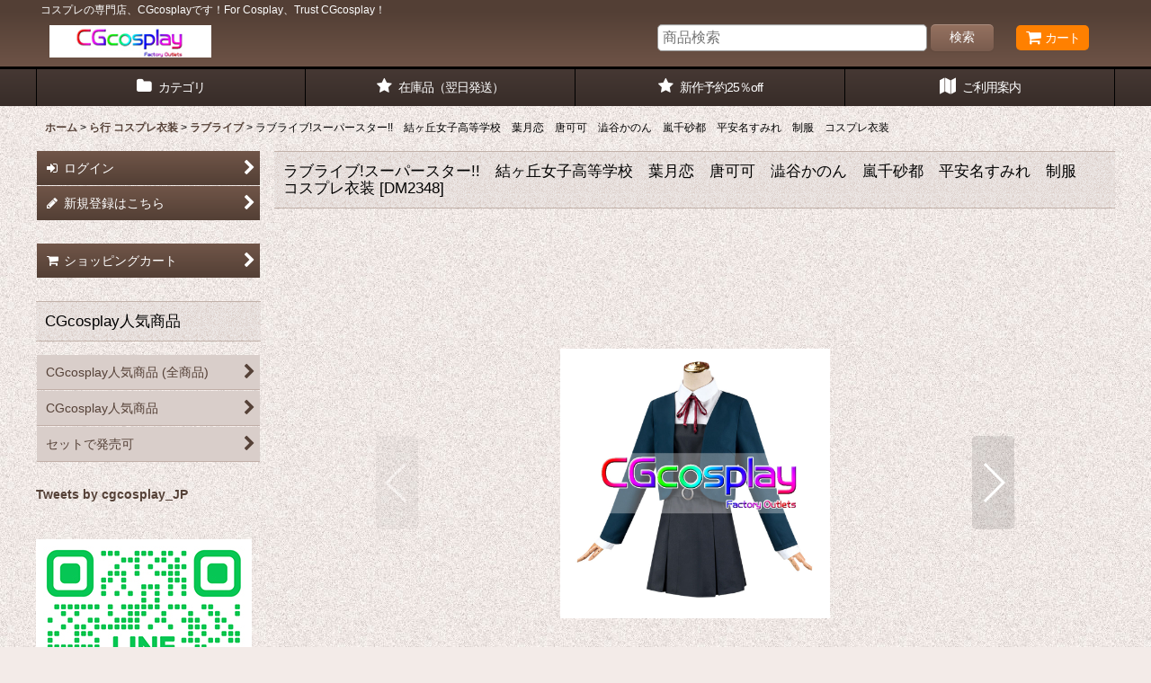

--- FILE ---
content_type: text/html; charset=UTF-8
request_url: https://www.cgcosplay.jp/product/14435
body_size: 51382
content:
<!DOCTYPE html><html lang="ja" class="responsive use_hover column_layout wide_layout touch002">
<head prefix="og: http://ogp.me/ns# fb: http://ogp.me/ns/fb# product: http://ogp.me/ns/product#">
    <meta charset="utf-8" />
    <title>ラブライブ!スーパースター!!　結ヶ丘女子高等学校　葉月恋　唐可可　澁谷かのん　嵐千砂都　平安名すみれ　制服　コスプレ衣装</title>
    <meta name="keywords" content="葉月恋　コスプレ衣装｜唐可可　コスプレ衣装｜澁谷かのん　コスプレ衣装｜嵐千砂都　コスプレ衣装｜平安名すみれ　コスプレ衣装｜コスプレウィッグ｜コスプレ靴｜コスプレ道具" />
    <meta name="description" content="ラブライブ!スーパースター!!　結ヶ丘女子高等学校　葉月恋　唐可可　澁谷かのん　嵐千砂都　平安名すみれ　制服　コスプレ衣装｜CGcosplay　コスプレ/cosplay｜costume｜CGcosplay　安い｜CGcosplay　コスプレ衣装｜シジコスプレ｜CGcosplay　が高い再現率・高品質・低価格のコスプレ専門店｜コスプレ衣装販売．　" />
    <meta name="viewport" content="width=device-width, initial-scale=1.0, user-scalable=yes, viewport-fit=cover" />
    <meta name="format-detection" content="telephone=no" />
    <meta name="apple-touch-fullscreen" content="YES" />
    <meta property="og:url" content="https://www.cgcosplay.jp/product/14435" />
    <meta property="og:site_name" content="CGcosplayコスプレ衣装専門店" />
    <meta property="og:title" content="ラブライブ!スーパースター!!　結ヶ丘女子高等学校　葉月恋　唐可可　澁谷かのん　嵐千砂都　平安名すみれ　制服　コスプレ衣装" />
    <meta property="og:description" content="☆商品説明：ご覧の通り写真に写るパーツをすべて出品いたします。☆セット内容：画像通り☆素材：ポリ混紡｜その他　☆製作時間：ご入金確認後、15〜20営業日です。※撮影の関係で写真と実際の商品はPCの環境…" />
    <meta property="og:type" content="product" />
    <meta property="og:image" content="https://www.cgcosplay.jp/data/cgcosplay/product/20201113_e57a72.jpg" />
    <meta property="product:price:amount" content="12925" />
    <meta property="product:price:currency" content="JPY" />
    <meta property="product:product_link" content="https://www.cgcosplay.jp/product/14435" />
    <meta name="twitter:card" content="summary_large_image">
    <meta name="thumbnail" content="https://www.cgcosplay.jp/data/cgcosplay/product/20201113_e57a72.jpg" />
    <link rel="alternate" type="application/rss+xml" title="RSS" href="https://www.cgcosplay.jp/rss/rss.php" />
    <link rel="canonical" href="https://www.cgcosplay.jp/product/14435" />
    <link href="https://www.cgcosplay.jp/res/font/icon_font/ocnkiconf.min.css?v=11" rel="stylesheet">
    <link href="https://www.cgcosplay.jp/res/touch001/style/ocnk.min.css?v=72" rel="stylesheet" />
    <link href="https://www.cgcosplay.jp/res/touch002/style/template.css?1811011563" rel="stylesheet" />
    <link href="https://www.cgcosplay.jp/data/cgcosplay/responsive/20230616184531c88792.css?1686908731" rel="stylesheet" />
    <script src="https://www.cgcosplay.jp/res/touch002/js/jquery.min.js?1517808840"></script>
<meta name="msvalidate.01" content="C1A9EECEAD7B52680F80B5481AE2DD12" />
<meta name="google-site-verification" content="DncszmrsbnsfSbprLQx1ZTba55hMKN1ZxZomaXao_jQ" />
<!-- Yandex.Metrika counter -->
<script type="text/javascript" >
   (function(m,e,t,r,i,k,a){m[i]=m[i]||function(){(m[i].a=m[i].a||[]).push(arguments)};
   m[i].l=1*new Date();
   for (var j = 0; j < document.scripts.length; j++) {if (document.scripts[j].src === r) { return; }}
   k=e.createElement(t),a=e.getElementsByTagName(t)[0],k.async=1,k.src=r,a.parentNode.insertBefore(k,a)})
   (window, document, "script", "https://mc.yandex.ru/metrika/tag.js", "ym");

   ym(100057314, "init", {
        clickmap:true,
        trackLinks:true,
        accurateTrackBounce:true,
        webvisor:true
   });
</script>
<noscript><div><img src="https://mc.yandex.ru/watch/100057314" style="position:absolute; left:-9999px;" alt="" /></div></noscript>
<!-- /Yandex.Metrika counter -->
    <link rel="alternate" media="handheld" href="http://cgcosplay.ocnk.net/mobile/product/14435" />
<script async src="https://www.googletagmanager.com/gtag/js?id=G-XSKMPNBQG0"></script>
<script>
  window.dataLayer = window.dataLayer || [];
  function gtag(){dataLayer.push(arguments);}
  gtag('js', new Date());
  gtag('config', 'G-XSKMPNBQG0');
</script>

<script type="application/ld+json">{"@context":"http:\/\/schema.org","@id":"https:\/\/www.cgcosplay.jp\/product\/14435","@type":"Product","name":"\u30e9\u30d6\u30e9\u30a4\u30d6!\u30b9\u30fc\u30d1\u30fc\u30b9\u30bf\u30fc!!\u3000\u7d50\u30f6\u4e18\u5973\u5b50\u9ad8\u7b49\u5b66\u6821\u3000\u8449\u6708\u604b\u3000\u5510\u53ef\u53ef\u3000\u6f81\u8c37\u304b\u306e\u3093\u3000\u5d50\u5343\u7802\u90fd\u3000\u5e73\u5b89\u540d\u3059\u307f\u308c\u3000\u5236\u670d\u3000\u30b3\u30b9\u30d7\u30ec\u8863\u88c5","image":"https:\/\/www.cgcosplay.jp\/data\/cgcosplay\/product\/20201113_e57a72.jpg","description":"\u2606\u5546\u54c1\u8aac\u660e\uff1a\u3054\u89a7\u306e\u901a\u308a\u5199\u771f\u306b\u5199\u308b\u30d1\u30fc\u30c4\u3092\u3059\u3079\u3066\u51fa\u54c1\u3044\u305f\u3057\u307e\u3059\u3002\u2606\u30bb\u30c3\u30c8\u5185\u5bb9\uff1a\u753b\u50cf\u901a\u308a\u2606\u7d20\u6750\uff1a\u30dd\u30ea\u6df7\u7d21\uff5c\u305d\u306e\u4ed6\u3000\u2606\u88fd\u4f5c\u6642\u9593\uff1a\u3054\u5165\u91d1\u78ba\u8a8d\u5f8c\u300115\u301c20\u55b6\u696d\u65e5\u3067\u3059\u3002\u203b\u64ae\u5f71\u306e\u95a2\u4fc2\u3067\u5199\u771f\u3068\u5b9f\u969b\u306e\u5546\u54c1\u306fPC\u306e\u74b0\u5883\u2026","aggregateRating":{"@type":"AggregateRating","ratingValue":"5.00","bestRating":"5","worstRating":"1","ratingCount":"1"}}</script></head>

<body class="detail_page_body category12_detail_page_body category28_detail_page_body" id="detail_page_14435">
<div id="container" class="jpn_version visitor use_side_menu has_left_side_menu">
<div id="inner_container" class="vertical_stacking">

<div id="main_wrapper" class="stacking_item">

    <header>
        <div id="header_wrapper" class="standard_header has_search_bar">
            <div id="header" class="header">
                <div class="copy center_aligned_copy fix_center">
コスプレの専門店、CGcosplayです！For Cosplay、Trust CGcosplay！
                </div>
                <div id="header_area" class="fix_center">
                    <div id="inner_header" class="flex_layout flex_j_between flex_nowrap">
                        <div class="header_left menu_opener_box left_menu_opener_box">
<div class="header_nav">
    <ul class="inner_header_nav  flex_layout flex_nowrap inner_header_nav_column1 reset_list_style">
        <li class="header_nav_item wrapped_item h_side_menu_opener flex_layout has_nav_icon" data-type="left">
            <a href="javascript:void(0);" class="nav_btn flex_layout flex_a_center" role="button">
                <div class="nav_text flex_s_center">
                    <i class="fa fa-bars menu_nav_icon" aria-hidden="true"></i>

                    <span class="nav_label"> メニュー</span>
                </div>
            </a>
        </li>
    </ul>
</div>
                        </div>
                        <div class="header_center center_shop_name flex_s_center">
                            <div class="shop_name_box">
                                <div class="shoplogo" itemscope="itemscope" itemtype="http://schema.org/Organization">
                                    <a itemprop="url" href="https://www.cgcosplay.jp/">
                                        <img itemprop="logo" src="https://www.cgcosplay.jp/data/cgcosplay/image/20150916_16031a.jpg" alt="CGcosplayコスプレ衣装専門店" />
                                    </a>
                                </div>
                            </div>
                        </div>
                        <div class="header_right header_nav_size1">
<div class="header_nav">
    <ul class="inner_header_nav  flex_layout flex_nowrap flex_j_end inner_header_nav_column1 reset_list_style">
        <li class="header_nav_item wrapped_item h_cart flex_layout has_nav_icon">
            <a href="https://www.cgcosplay.jp/cart" class="nav_btn flex_layout flex_a_center">
                <div class="nav_text flex_s_center">
                    <i class="fa fa-shopping-cart menu_nav_icon" aria-hidden="true"><span class="cart_qty"></span></i>

                    <span class="nav_label">カート</span>
                </div>
            </a>
        </li>
    </ul>
</div>
                        </div>
                    </div>
<div class="search_bar hidden_search_bar has_header_right_size1 header_search_bar">
    <div class="inner_search_bar fix_center">
                                    <div class="search form_data" itemscope="itemscope" itemtype="http://schema.org/WebSite">
                                <meta itemprop="url" content="https://www.cgcosplay.jp" />
                                <form class="search_form" method="get" action="https://www.cgcosplay.jp/product-list" role="search" itemprop="potentialAction" itemscope="itemscope" itemtype="http://schema.org/SearchAction">
                                    <meta itemprop="target" content="https://www.cgcosplay.jp/product-list/?keyword={keyword}" />
                                    <input type="hidden" name="search_tmp" value="検索">                                    <input type="search" class="search_box" name="keyword" value="" placeholder="商品検索" itemprop="query-input" />
                                    <span class="global_btn">
                                        <button type="submit" class="searchinput btn_color_common btn_size_small vami" name="Submit" value="検索">
                                            <span class="button_head_space"></span>
                                            <span class="button_text">検索</span>
                                            <span class="button_end_space"></span>
                                        </button>

                                    </span>
                                </form>
                            </div>

        <span class="close_btn_box">
            <a href="javascript:void(0);" class="search_close icon_btn" aria-label="キャンセル" role="button">
                <span class="close_btn"><i class="fa fa-times" aria-hidden="true"></i></span>
            </a>
        </span>
    </div>
</div>
                </div>
            </div>

            <nav class="header_global_nav wide_decrement_column">
<div class="global_nav column5">
    <ul class="inner_global_nav  flex_layout flex_nowrap fix_center reset_list_style">
        <li class="global_nav_item wrapped_item g_category flex_layout has_nav_icon">
            <a href="https://www.cgcosplay.jp/category" class="nav_btn flex_layout flex_a_center">
                <div class="nav_text flex_s_center">
                    <i class="fa fa-folder menu_nav_icon" aria-hidden="true"></i>

                    <span class="nav_label">カテゴリ</span>
                </div>
            </a>
        </li>
        <li class="global_nav_item wrapped_item g_link_item3 flex_layout has_nav_icon">
            <a href="https://www.cgcosplay.jp/product-list/630" class="nav_btn flex_layout flex_a_center">
                <div class="nav_text flex_s_center">
                    <i class="fa fa-star menu_nav_icon" aria-hidden="true"></i>

                    <span class="nav_label">在庫品（翌日発送）</span>
                </div>
            </a>
        </li>
        <li class="global_nav_item wrapped_item g_link_item2 flex_layout has_nav_icon">
            <a href="https://www.cgcosplay.jp/product-list/315" class="nav_btn flex_layout flex_a_center" target="_blank">
                <div class="nav_text flex_s_center">
                    <i class="fa fa-star menu_nav_icon" aria-hidden="true"></i>

                    <span class="nav_label">新作予約25％off</span>
                </div>
            </a>
        </li>
        <li class="global_nav_item wrapped_item g_search flex_layout has_nav_icon search_bar_opener">
            <a href="javascript:void(0);" class="nav_btn flex_layout flex_a_center" aria-haspopup="true" role="button">
                <div class="nav_text flex_s_center">
                    <i class="fa fa-search menu_nav_icon" aria-hidden="true"></i>

                    <span class="nav_label">商品検索</span>
                </div>
            </a>
        </li>
        <li class="global_nav_item wrapped_item g_help flex_layout has_nav_icon">
            <a href="https://www.cgcosplay.jp/help" class="nav_btn flex_layout flex_a_center">
                <div class="nav_text flex_s_center">
                    <i class="fa fa-map menu_nav_icon" aria-hidden="true"></i>

                    <span class="nav_label">ご利用案内</span>
                </div>
            </a>
        </li>
    </ul>
</div>
            </nav>

            <div class="popup_base popup_base_menu fix_center">
                <div class="popup_nav_area popup_primal_menu hidden_nav_area fix_center" aria-hidden="true" aria-expanded="false" role="dialog">
                    <div class="inner_popup_nav_area popup_nav_box fix_center">
                        <div class="upper_popup_nav">
<div class="header_font_setting">
    <div class="font_setting">
        <span class="set_font_title">文字サイズ<span class="colon">:</span></span>
        <span class="set_font_normal"></span><span class="set_font_large"></span>
    </div>
</div>
                        </div>
<div class="popup_nav column1">
    <ul class="inner_popup_nav  flex_layout advanced_flex_wrap padfix reset_list_style" data-inner=".nav_text">
        <li class="popup_nav_item wrapped_item t_home flex_layout has_nav_icon">
            <a href="https://www.cgcosplay.jp/" class="nav_btn flex_layout flex_a_center">
                <div class="nav_text flex_s_center">
                    <i class="fa fa-home menu_nav_icon" aria-hidden="true"></i>
                    <i class="fa fa-chevron-right right_side_nav_icon chevron_right_icon" aria-hidden="true"></i>

                    <span class="nav_label">ホーム</span>
                </div>
            </a>
        </li>
        <li class="popup_nav_item wrapped_item t_cart flex_layout has_nav_icon">
            <a href="https://www.cgcosplay.jp/cart" class="nav_btn flex_layout flex_a_center">
                <div class="nav_text flex_s_center">
                    <i class="fa fa-shopping-cart menu_nav_icon" aria-hidden="true"><span class="cart_qty"></span></i>
                    <i class="fa fa-chevron-right right_side_nav_icon chevron_right_icon" aria-hidden="true"></i>

                    <span class="nav_label">ショッピングカート</span>
                </div>
            </a>
        </li>
        <li class="popup_nav_item wrapped_item t_register flex_layout has_nav_icon">
            <a href="https://www.cgcosplay.jp/register" class="nav_btn flex_layout flex_a_center secure_link">
                <div class="nav_text flex_s_center">
                    <i class="fa fa-pencil menu_nav_icon" aria-hidden="true"></i>
                    <i class="fa fa-chevron-right right_side_nav_icon chevron_right_icon" aria-hidden="true"></i>

                    <span class="nav_label">新規登録はこちら</span>
                </div>
            </a>
        </li>
        <li class="popup_nav_item wrapped_item t_singin flex_layout has_nav_icon">
            <a href="https://www.cgcosplay.jp/member-login" class="nav_btn flex_layout flex_a_center secure_link">
                <div class="nav_text flex_s_center">
                    <i class="fa fa-sign-in menu_nav_icon" aria-hidden="true"></i>
                    <i class="fa fa-chevron-right right_side_nav_icon chevron_right_icon" aria-hidden="true"></i>

                    <span class="nav_label">ログイン</span>
                </div>
            </a>
        </li>
        <li class="popup_nav_item wrapped_item t_search flex_layout has_nav_icon search_bar_opener">
            <a href="javascript:void(0);" class="nav_btn flex_layout flex_a_center" aria-haspopup="true" role="button">
                <div class="nav_text flex_s_center">
                    <i class="fa fa-search menu_nav_icon" aria-hidden="true"></i>
                    <i class="fa fa-chevron-right right_side_nav_icon chevron_right_icon" aria-hidden="true"></i>

                    <span class="nav_label">商品検索</span>
                </div>
            </a>
        </li>
        <li class="popup_nav_item wrapped_item t_category flex_layout has_nav_icon">
            <a href="https://www.cgcosplay.jp/category" class="nav_btn flex_layout flex_a_center">
                <div class="nav_text flex_s_center">
                    <i class="fa fa-folder menu_nav_icon" aria-hidden="true"></i>
                    <i class="fa fa-chevron-right right_side_nav_icon chevron_right_icon" aria-hidden="true"></i>

                    <span class="nav_label">商品カテゴリ一覧</span>
                </div>
            </a>
        </li>
        <li class="popup_nav_item wrapped_item item_list_link t_newitem flex_layout has_nav_icon">
            <a href="https://www.cgcosplay.jp/new" class="nav_btn flex_layout flex_a_center">
                <div class="nav_text flex_s_center">
                    <i class="fa fa-flag menu_nav_icon" aria-hidden="true"></i>
                    <i class="fa fa-chevron-right right_side_nav_icon chevron_right_icon" aria-hidden="true"></i>

                    <span class="nav_label">新作コスプレ衣装</span>
                </div>
            </a>
        </li>
        <li class="popup_nav_item wrapped_item t_recommend flex_layout has_nav_icon">
            <a href="https://www.cgcosplay.jp/pickup" class="nav_btn flex_layout flex_a_center">
                <div class="nav_text flex_s_center">
                    <i class="fa fa-thumbs-o-up menu_nav_icon" aria-hidden="true"></i>
                    <i class="fa fa-chevron-right right_side_nav_icon chevron_right_icon" aria-hidden="true"></i>

                    <span class="nav_label">おすすめ商品</span>
                </div>
            </a>
        </li>
        <li class="popup_nav_item wrapped_item item_list_link t_ranking flex_layout has_nav_icon">
            <a href="https://www.cgcosplay.jp/ranking" class="nav_btn flex_layout flex_a_center">
                <div class="nav_text flex_s_center">
                    <i class="fa fa-trophy menu_nav_icon" aria-hidden="true"></i>
                    <i class="fa fa-chevron-right right_side_nav_icon chevron_right_icon" aria-hidden="true"></i>

                    <span class="nav_label">CGcosplay　最新情報</span>
                </div>
            </a>
        </li>
        <li class="popup_nav_item wrapped_item t_info flex_layout has_nav_icon">
            <a href="https://www.cgcosplay.jp/info" class="nav_btn flex_layout flex_a_center">
                <div class="nav_text flex_s_center">
                    <i class="fa fa-file-text menu_nav_icon" aria-hidden="true"></i>
                    <i class="fa fa-chevron-right right_side_nav_icon chevron_right_icon" aria-hidden="true"></i>

                    <span class="nav_label">特定商取引法表示</span>
                </div>
            </a>
        </li>
        <li class="popup_nav_item wrapped_item t_help flex_layout has_nav_icon">
            <a href="https://www.cgcosplay.jp/help" class="nav_btn flex_layout flex_a_center">
                <div class="nav_text flex_s_center">
                    <i class="fa fa-map menu_nav_icon" aria-hidden="true"></i>
                    <i class="fa fa-chevron-right right_side_nav_icon chevron_right_icon" aria-hidden="true"></i>

                    <span class="nav_label">ご利用案内</span>
                </div>
            </a>
        </li>
        <li class="popup_nav_item wrapped_item t_contact flex_layout has_nav_icon">
            <a href="https://www.cgcosplay.jp/contact" class="nav_btn flex_layout flex_a_center secure_link">
                <div class="nav_text flex_s_center">
                    <i class="fa fa-envelope menu_nav_icon" aria-hidden="true"></i>
                    <i class="fa fa-chevron-right right_side_nav_icon chevron_right_icon" aria-hidden="true"></i>

                    <span class="nav_label">お問い合わせ</span>
                </div>
            </a>
        </li>
    </ul>
</div>
                        <div class="lower_popup_nav">
                        </div>
                        <div class="nav_close_box">
                            <a href="javascript:void(0);" class="nav_close" aria-label="閉じる" role="button"><span class="nav_close_btn"><i class="fa fa-times" aria-hidden="true"></i></span></a>
                        </div>
                        <a class="close_btn_box icon_btn" href="javascript:void(0);" aria-label="閉じる" role="button">
                            <span class="close_btn">
                                <i class="fa fa-times" aria-hidden="true"></i>
                            </span>
                        </a>
                    </div>
                </div>
            </div>

        </div>
    </header>


    <div id="contents" class="layout_2_col standard_contents">

<div class="breadcrumb_area fix_center">
    <ol class="breadcrumb_list" itemscope itemtype="https://schema.org/BreadcrumbList">
        <li class="breadcrumb_nav breadcrumb_nav1" itemprop="itemListElement" itemscope itemtype="https://schema.org/ListItem">
            <a href="https://www.cgcosplay.jp/" itemprop="item">
                <span class="breadcrumb_text" itemprop="name">ホーム</span>
            </a>
            <meta itemprop="position" content="1">
        </li>
        <li class="breadcrumb_nav breadcrumb_nav2" itemprop="itemListElement" itemscope itemtype="https://schema.org/ListItem">
            <span class="gt">&gt;</span>
            <a href="https://www.cgcosplay.jp/product-list/12" itemprop="item" class="item_list_link">
                <span class="breadcrumb_text" itemprop="name">ら行 コスプレ衣装</span>
            </a>
            <meta itemprop="position" content="2">
        </li>
        <li class="breadcrumb_nav breadcrumb_nav3" itemprop="itemListElement" itemscope itemtype="https://schema.org/ListItem">
            <span class="gt">&gt;</span>
            <a href="https://www.cgcosplay.jp/product-list/28" itemprop="item" class="item_list_link">
                <span class="breadcrumb_text" itemprop="name">ラブライブ</span>
            </a>
            <meta itemprop="position" content="3">
        </li>
        <li class="breadcrumb_nav" itemprop="itemListElement" itemscope itemtype="https://schema.org/ListItem">
            <span class="gt">&gt;</span>
                <span class="thispage" itemprop="name">ラブライブ!スーパースター!!　結ヶ丘女子高等学校　葉月恋　唐可可　澁谷かのん　嵐千砂都　平安名すみれ　制服　コスプレ衣装</span>
            <meta itemprop="position" content="4">
        </li>
    </ol>
</div>

        <div id="inner_contents" class="clearfix fix_center">
            <div id="maincol">
                <main id="main_container">
                    <div id="inner_main_container">

                        <section>
                            <div class="page_box itemdetail">


                                <div class="page_title">
                                    <h1 class="detail_page_title">
                                        <span class="title_head_space"></span>
                                        <span class="title_text goods_name">ラブライブ!スーパースター!!　結ヶ丘女子高等学校　葉月恋　唐可可　澁谷かのん　嵐千砂都　平安名すみれ　制服　コスプレ衣装</span>
                                        <span class="model_number_info model_number" id="h_m_number"><span class="bracket">[</span><span class="model_number_value">DM2348</span><span class="bracket">]</span></span>
                                        <span class="title_end_space"></span>

                                    </h1>
                                </div>


                                <div class="page_contents detail_contents">
                                    <div class="inner_page_contents">

                                        <div class="large_product_info_wrapper">
                                        <div class="main_photo_slide square_photo_slide_600">
                                            <div class="slider slider_box initial_loading" data-preload-images="false" data-auto-height="true"  data-pagination-selector=".thumbnail_image_link" data-speed="350" data-effect="slide" data-use-breakpoints="false" data-prev-button=".main_photo_button_prev" data-next-button=".main_photo_button_next" data-pagination=".main_photo_pagination">
                                                <div class="inner_slider_box has_outside_controller">
                                                    <div class="swiper-container swiper">
                                                        <ul class="swiper-wrapper photo_gallery">
                                                            <li class="swiper-slide gallery_item">
                                                                <div class="slider_image_box">
                                                                    <a href="https://www.cgcosplay.jp/data/cgcosplay/product/20201113_e57a72.jpg" class="gallery_link item_image_box zoom_link square_item_image_box" data-w="1000" data-h="1000" data-msrc="https://www.cgcosplay.jp/data/cgcosplay/product/20201113_e57a72.jpg" data-thumbnail="https://www.cgcosplay.jp/data/cgcosplay/_/70726f647563742f32303230313131335f6535376137322e6a706700323330000074006669745f686569676874.jpg">
                                                                        <img src="https://www.cgcosplay.jp/data/cgcosplay/product/20201113_e57a72.jpg" class="item_image synchronous_loaded" width="300" height="300" alt="画像1: ラブライブ!スーパースター!!　結ヶ丘女子高等学校　葉月恋　唐可可　澁谷かのん　嵐千砂都　平安名すみれ　制服　コスプレ衣装 (1)" />
                                                                    </a>
                                                                </div>
                                                            </li>
                                                            <li class="swiper-slide gallery_item">
                                                                <div class="slider_image_box">
                                                                    <a href="https://www.cgcosplay.jp/data/cgcosplay/product/20201113_a8ffca.jpg" class="gallery_link item_image_box zoom_link square_item_image_box" data-w="1000" data-h="1000" data-msrc="https://www.cgcosplay.jp/data/cgcosplay/product/20201113_a8ffca.jpg" data-thumbnail="https://www.cgcosplay.jp/data/cgcosplay/_/70726f647563742f32303230313131335f6138666663612e6a706700323330000074006669745f686569676874.jpg">
                                                                        <img src="https://www.cgcosplay.jp/data/cgcosplay/_/70726f647563742f32303230313131335f6138666663612e6a706700323330000074006669745f686569676874.jpg" data-src="https://www.cgcosplay.jp/data/cgcosplay/product/20201113_a8ffca.jpg" data-id="524717" class="item_image swiper-lazy" width="300" height="300" alt="画像2: ラブライブ!スーパースター!!　結ヶ丘女子高等学校　葉月恋　唐可可　澁谷かのん　嵐千砂都　平安名すみれ　制服　コスプレ衣装 (2)" loading="eager" />
                                                                    </a>
                                                                </div>
                                                            </li>
                                                            <li class="swiper-slide gallery_item">
                                                                <div class="slider_image_box">
                                                                    <a href="https://www.cgcosplay.jp/data/cgcosplay/product/20201113_565882.jpg" class="gallery_link item_image_box zoom_link square_item_image_box" data-w="1000" data-h="1000" data-msrc="https://www.cgcosplay.jp/data/cgcosplay/product/20201113_565882.jpg" data-thumbnail="https://www.cgcosplay.jp/data/cgcosplay/_/70726f647563742f32303230313131335f3536353838322e6a706700323330000074006669745f686569676874.jpg">
                                                                        <img src="https://www.cgcosplay.jp/data/cgcosplay/_/70726f647563742f32303230313131335f3536353838322e6a706700323330000074006669745f686569676874.jpg" data-src="https://www.cgcosplay.jp/data/cgcosplay/product/20201113_565882.jpg" data-id="524718" class="item_image swiper-lazy" width="300" height="300" alt="画像3: ラブライブ!スーパースター!!　結ヶ丘女子高等学校　葉月恋　唐可可　澁谷かのん　嵐千砂都　平安名すみれ　制服　コスプレ衣装 (3)" loading="eager" />
                                                                    </a>
                                                                </div>
                                                            </li>
                                                            <li class="swiper-slide gallery_item">
                                                                <div class="slider_image_box">
                                                                    <a href="https://www.cgcosplay.jp/data/cgcosplay/product/20201113_14165f.jpg" class="gallery_link item_image_box zoom_link square_item_image_box" data-w="1000" data-h="1000" data-msrc="https://www.cgcosplay.jp/data/cgcosplay/product/20201113_14165f.jpg" data-thumbnail="https://www.cgcosplay.jp/data/cgcosplay/_/70726f647563742f32303230313131335f3134313635662e6a706700323330000074006669745f686569676874.jpg">
                                                                        <img src="https://www.cgcosplay.jp/data/cgcosplay/_/70726f647563742f32303230313131335f3134313635662e6a706700323330000074006669745f686569676874.jpg" data-src="https://www.cgcosplay.jp/data/cgcosplay/product/20201113_14165f.jpg" data-id="524719" class="item_image swiper-lazy" width="300" height="300" alt="画像4: ラブライブ!スーパースター!!　結ヶ丘女子高等学校　葉月恋　唐可可　澁谷かのん　嵐千砂都　平安名すみれ　制服　コスプレ衣装 (4)" loading="eager" />
                                                                    </a>
                                                                </div>
                                                            </li>
                                                            <li class="swiper-slide gallery_item">
                                                                <div class="slider_image_box">
                                                                    <a href="https://www.cgcosplay.jp/data/cgcosplay/product/20210818_ecbde4.jpg" class="gallery_link item_image_box zoom_link square_item_image_box" data-w="1000" data-h="1000" data-msrc="https://www.cgcosplay.jp/data/cgcosplay/product/20210818_ecbde4.jpg" data-thumbnail="https://www.cgcosplay.jp/data/cgcosplay/_/70726f647563742f32303231303831385f6563626465342e6a706700323330000074006669745f686569676874.jpg">
                                                                        <img src="https://www.cgcosplay.jp/data/cgcosplay/_/70726f647563742f32303231303831385f6563626465342e6a706700323330000074006669745f686569676874.jpg" data-src="https://www.cgcosplay.jp/data/cgcosplay/product/20210818_ecbde4.jpg" data-id="524720" class="item_image swiper-lazy" width="300" height="300" alt="画像5: ラブライブ!スーパースター!!　結ヶ丘女子高等学校　葉月恋　唐可可　澁谷かのん　嵐千砂都　平安名すみれ　制服　コスプレ衣装 (5)" loading="eager" />
                                                                    </a>
                                                                </div>
                                                            </li>
                                                            <li class="swiper-slide gallery_item">
                                                                <div class="slider_image_box">
                                                                    <a href="https://www.cgcosplay.jp/data/cgcosplay/product/20210818_b530c3.jpg" class="gallery_link item_image_box zoom_link square_item_image_box" data-w="1000" data-h="1000" data-msrc="https://www.cgcosplay.jp/data/cgcosplay/product/20210818_b530c3.jpg" data-thumbnail="https://www.cgcosplay.jp/data/cgcosplay/_/70726f647563742f32303231303831385f6235333063332e6a706700323330000074006669745f686569676874.jpg">
                                                                        <img src="https://www.cgcosplay.jp/data/cgcosplay/_/70726f647563742f32303231303831385f6235333063332e6a706700323330000074006669745f686569676874.jpg" data-src="https://www.cgcosplay.jp/data/cgcosplay/product/20210818_b530c3.jpg" data-id="524721" class="item_image swiper-lazy" width="300" height="300" alt="画像6: ラブライブ!スーパースター!!　結ヶ丘女子高等学校　葉月恋　唐可可　澁谷かのん　嵐千砂都　平安名すみれ　制服　コスプレ衣装 (6)" loading="eager" />
                                                                    </a>
                                                                </div>
                                                            </li>
                                                            <li class="swiper-slide gallery_item">
                                                                <div class="slider_image_box">
                                                                    <a href="https://www.cgcosplay.jp/data/cgcosplay/product/20210818_61039f.jpg" class="gallery_link item_image_box zoom_link square_item_image_box" data-w="1000" data-h="1000" data-msrc="https://www.cgcosplay.jp/data/cgcosplay/product/20210818_61039f.jpg" data-thumbnail="https://www.cgcosplay.jp/data/cgcosplay/_/70726f647563742f32303231303831385f3631303339662e6a706700323330000074006669745f686569676874.jpg">
                                                                        <img src="https://www.cgcosplay.jp/data/cgcosplay/_/70726f647563742f32303231303831385f3631303339662e6a706700323330000074006669745f686569676874.jpg" data-src="https://www.cgcosplay.jp/data/cgcosplay/product/20210818_61039f.jpg" data-id="524722" class="item_image swiper-lazy" width="300" height="300" alt="画像7: ラブライブ!スーパースター!!　結ヶ丘女子高等学校　葉月恋　唐可可　澁谷かのん　嵐千砂都　平安名すみれ　制服　コスプレ衣装 (7)" loading="eager" />
                                                                    </a>
                                                                </div>
                                                            </li>
                                                            <li class="swiper-slide gallery_item">
                                                                <div class="slider_image_box">
                                                                    <a href="https://www.cgcosplay.jp/data/cgcosplay/product/20210818_5b1152.jpg" class="gallery_link item_image_box zoom_link square_item_image_box" data-w="1000" data-h="1000" data-msrc="https://www.cgcosplay.jp/data/cgcosplay/product/20210818_5b1152.jpg" data-thumbnail="https://www.cgcosplay.jp/data/cgcosplay/_/70726f647563742f32303231303831385f3562313135322e6a706700323330000074006669745f686569676874.jpg">
                                                                        <img src="https://www.cgcosplay.jp/data/cgcosplay/_/70726f647563742f32303231303831385f3562313135322e6a706700323330000074006669745f686569676874.jpg" data-src="https://www.cgcosplay.jp/data/cgcosplay/product/20210818_5b1152.jpg" data-id="524723" class="item_image swiper-lazy" width="300" height="300" alt="画像8: ラブライブ!スーパースター!!　結ヶ丘女子高等学校　葉月恋　唐可可　澁谷かのん　嵐千砂都　平安名すみれ　制服　コスプレ衣装 (8)" loading="eager" />
                                                                    </a>
                                                                </div>
                                                            </li>
                                                            <li class="swiper-slide gallery_item">
                                                                <div class="slider_image_box">
                                                                    <a href="https://www.cgcosplay.jp/data/cgcosplay/product/20210818_72fe90.jpg" class="gallery_link item_image_box zoom_link square_item_image_box" data-w="1000" data-h="1000" data-msrc="https://www.cgcosplay.jp/data/cgcosplay/product/20210818_72fe90.jpg" data-thumbnail="https://www.cgcosplay.jp/data/cgcosplay/_/70726f647563742f32303231303831385f3732666539302e6a706700323330000074006669745f686569676874.jpg">
                                                                        <img src="https://www.cgcosplay.jp/data/cgcosplay/_/70726f647563742f32303231303831385f3732666539302e6a706700323330000074006669745f686569676874.jpg" data-src="https://www.cgcosplay.jp/data/cgcosplay/product/20210818_72fe90.jpg" data-id="524724" class="item_image swiper-lazy" width="300" height="300" alt="画像9: ラブライブ!スーパースター!!　結ヶ丘女子高等学校　葉月恋　唐可可　澁谷かのん　嵐千砂都　平安名すみれ　制服　コスプレ衣装 (9)" loading="eager" />
                                                                    </a>
                                                                </div>
                                                            </li>
                                                            <li class="swiper-slide gallery_item">
                                                                <div class="slider_image_box">
                                                                    <a href="https://www.cgcosplay.jp/data/cgcosplay/product/20200728_4c7236.jpg" class="gallery_link item_image_box zoom_link square_item_image_box" data-w="1001" data-h="1001" data-msrc="https://www.cgcosplay.jp/data/cgcosplay/product/20200728_4c7236.jpg" data-thumbnail="https://www.cgcosplay.jp/data/cgcosplay/_/70726f647563742f32303230303732385f3463373233362e6a706700323330000074006669745f686569676874.jpg">
                                                                        <img src="https://www.cgcosplay.jp/data/cgcosplay/_/70726f647563742f32303230303732385f3463373233362e6a706700323330000074006669745f686569676874.jpg" data-src="https://www.cgcosplay.jp/data/cgcosplay/product/20200728_4c7236.jpg" data-id="524725" class="item_image swiper-lazy" width="300" height="300" alt="画像10: ラブライブ!スーパースター!!　結ヶ丘女子高等学校　葉月恋　唐可可　澁谷かのん　嵐千砂都　平安名すみれ　制服　コスプレ衣装 (10)" loading="eager" />
                                                                    </a>
                                                                </div>
                                                            </li>
                                                        </ul>
                                                    </div>
                                                    <div class="slider_controller upper_slider_controller">
                                                        <div class="swiper-button-prev main_photo_button_prev"></div>
                                                        <div class="swiper-button-next main_photo_button_next"></div>
                                                    </div>
                                                </div>
                                                <div class="thumbnail wide_thumbnail">
                                                    <ul class="flex_layout flex_wrap flex_a_center flex_j_center reset_list_style" data-adjustment="off">
                                                        <li class="thumbnail_listbox wrapped_item photo_on" id="listbox_524716">
                                                            <a href="javascript:void(0);" class="thumbnail_image_link switching_link" role="button">
                                                                <span class="thumbnail_image_box">
                                                                    <img src="https://www.cgcosplay.jp/data/cgcosplay/_/70726f647563742f32303230313131335f6535376137322e6a706700323330000074006669745f686569676874.jpg" alt="画像1: ラブライブ!スーパースター!!　結ヶ丘女子高等学校　葉月恋　唐可可　澁谷かのん　嵐千砂都　平安名すみれ　制服　コスプレ衣装 (1)" id="thumbnail_524716" class="thumbnail_btn" width="115" />
                                                                </span>
                                                            </a>
                                                        </li>
                                                        <li class="thumbnail_listbox wrapped_item" id="listbox_524717">
                                                            <a href="javascript:void(0);" class="thumbnail_image_link switching_link" role="button">
                                                                <span class="thumbnail_image_box">
                                                                    <img src="https://www.cgcosplay.jp/data/cgcosplay/_/70726f647563742f32303230313131335f6138666663612e6a706700323330000074006669745f686569676874.jpg" alt="画像2: ラブライブ!スーパースター!!　結ヶ丘女子高等学校　葉月恋　唐可可　澁谷かのん　嵐千砂都　平安名すみれ　制服　コスプレ衣装 (2)" id="thumbnail_524717" class="thumbnail_btn" width="115" />
                                                                </span>
                                                            </a>
                                                        </li>
                                                        <li class="thumbnail_listbox wrapped_item" id="listbox_524718">
                                                            <a href="javascript:void(0);" class="thumbnail_image_link switching_link" role="button">
                                                                <span class="thumbnail_image_box">
                                                                    <img src="https://www.cgcosplay.jp/data/cgcosplay/_/70726f647563742f32303230313131335f3536353838322e6a706700323330000074006669745f686569676874.jpg" alt="画像3: ラブライブ!スーパースター!!　結ヶ丘女子高等学校　葉月恋　唐可可　澁谷かのん　嵐千砂都　平安名すみれ　制服　コスプレ衣装 (3)" id="thumbnail_524718" class="thumbnail_btn" width="115" />
                                                                </span>
                                                            </a>
                                                        </li>
                                                        <li class="thumbnail_listbox wrapped_item" id="listbox_524719">
                                                            <a href="javascript:void(0);" class="thumbnail_image_link switching_link" role="button">
                                                                <span class="thumbnail_image_box">
                                                                    <img src="https://www.cgcosplay.jp/data/cgcosplay/_/70726f647563742f32303230313131335f3134313635662e6a706700323330000074006669745f686569676874.jpg" alt="画像4: ラブライブ!スーパースター!!　結ヶ丘女子高等学校　葉月恋　唐可可　澁谷かのん　嵐千砂都　平安名すみれ　制服　コスプレ衣装 (4)" id="thumbnail_524719" class="thumbnail_btn" width="115" />
                                                                </span>
                                                            </a>
                                                        </li>
                                                        <li class="thumbnail_listbox wrapped_item" id="listbox_524720">
                                                            <a href="javascript:void(0);" class="thumbnail_image_link switching_link" role="button">
                                                                <span class="thumbnail_image_box">
                                                                    <img src="https://www.cgcosplay.jp/data/cgcosplay/_/70726f647563742f32303231303831385f6563626465342e6a706700323330000074006669745f686569676874.jpg" alt="画像5: ラブライブ!スーパースター!!　結ヶ丘女子高等学校　葉月恋　唐可可　澁谷かのん　嵐千砂都　平安名すみれ　制服　コスプレ衣装 (5)" id="thumbnail_524720" class="thumbnail_btn" width="115" />
                                                                </span>
                                                            </a>
                                                        </li>
                                                        <li class="thumbnail_listbox wrapped_item" id="listbox_524721">
                                                            <a href="javascript:void(0);" class="thumbnail_image_link switching_link" role="button">
                                                                <span class="thumbnail_image_box">
                                                                    <img src="https://www.cgcosplay.jp/data/cgcosplay/_/70726f647563742f32303231303831385f6235333063332e6a706700323330000074006669745f686569676874.jpg" alt="画像6: ラブライブ!スーパースター!!　結ヶ丘女子高等学校　葉月恋　唐可可　澁谷かのん　嵐千砂都　平安名すみれ　制服　コスプレ衣装 (6)" id="thumbnail_524721" class="thumbnail_btn" width="115" />
                                                                </span>
                                                            </a>
                                                        </li>
                                                        <li class="thumbnail_listbox wrapped_item" id="listbox_524722">
                                                            <a href="javascript:void(0);" class="thumbnail_image_link switching_link" role="button">
                                                                <span class="thumbnail_image_box">
                                                                    <img src="https://www.cgcosplay.jp/data/cgcosplay/_/70726f647563742f32303231303831385f3631303339662e6a706700323330000074006669745f686569676874.jpg" alt="画像7: ラブライブ!スーパースター!!　結ヶ丘女子高等学校　葉月恋　唐可可　澁谷かのん　嵐千砂都　平安名すみれ　制服　コスプレ衣装 (7)" id="thumbnail_524722" class="thumbnail_btn" width="115" />
                                                                </span>
                                                            </a>
                                                        </li>
                                                        <li class="thumbnail_listbox wrapped_item" id="listbox_524723">
                                                            <a href="javascript:void(0);" class="thumbnail_image_link switching_link" role="button">
                                                                <span class="thumbnail_image_box">
                                                                    <img src="https://www.cgcosplay.jp/data/cgcosplay/_/70726f647563742f32303231303831385f3562313135322e6a706700323330000074006669745f686569676874.jpg" alt="画像8: ラブライブ!スーパースター!!　結ヶ丘女子高等学校　葉月恋　唐可可　澁谷かのん　嵐千砂都　平安名すみれ　制服　コスプレ衣装 (8)" id="thumbnail_524723" class="thumbnail_btn" width="115" />
                                                                </span>
                                                            </a>
                                                        </li>
                                                        <li class="thumbnail_listbox wrapped_item" id="listbox_524724">
                                                            <a href="javascript:void(0);" class="thumbnail_image_link switching_link" role="button">
                                                                <span class="thumbnail_image_box">
                                                                    <img src="https://www.cgcosplay.jp/data/cgcosplay/_/70726f647563742f32303231303831385f3732666539302e6a706700323330000074006669745f686569676874.jpg" alt="画像9: ラブライブ!スーパースター!!　結ヶ丘女子高等学校　葉月恋　唐可可　澁谷かのん　嵐千砂都　平安名すみれ　制服　コスプレ衣装 (9)" id="thumbnail_524724" class="thumbnail_btn" width="115" />
                                                                </span>
                                                            </a>
                                                        </li>
                                                        <li class="thumbnail_listbox wrapped_item" id="listbox_524725">
                                                            <a href="javascript:void(0);" class="thumbnail_image_link switching_link" role="button">
                                                                <span class="thumbnail_image_box">
                                                                    <img src="https://www.cgcosplay.jp/data/cgcosplay/_/70726f647563742f32303230303732385f3463373233362e6a706700323330000074006669745f686569676874.jpg" alt="画像10: ラブライブ!スーパースター!!　結ヶ丘女子高等学校　葉月恋　唐可可　澁谷かのん　嵐千砂都　平安名すみれ　制服　コスプレ衣装 (10)" id="thumbnail_524725" class="thumbnail_btn" width="115" />
                                                                </span>
                                                            </a>
                                                        </li>
                                                    </ul>
                                                </div>
                                            </div>
                                        </div>
                                        <div class="large_product_info_box">
                                        <div class="detail_item_data detail_block_name">
                                            <div class="item_name product_name_inside">
<span class="goods_name">ラブライブ!スーパースター!!　結ヶ丘女子高等学校　葉月恋　唐可可　澁谷かのん　嵐千砂都　平安名すみれ　制服　コスプレ衣装</span>

                                                <span class="model_number_info model_number" id="m_number"><span class="bracket">[</span><span class="model_number_value">DM2348</span><span class="bracket">]</span></span>
                                            </div>
                                        </div>
                                        <div class="detail_item_data detail_block_icon">
                                            <div class="common_icon box_both_ends_space">
                                            </div>
                                        </div>
                                        <div class="detail_item_data detail_section detail_block_price ">
                                            <div class="detail_section box_both_ends_space ">
                                                    <div class="price_section section_box">
                                                        <p class="selling_price">
                                                            <span class="price_label" id="price_label">販売価格</span><span class="colon">:</span>
                                                            <span class="figure" id="pricech">11,750<span class="currency_label after_price">円</span></span><span class="tax_label">(税別)</span>                                                        </p>
                                                        <p class="tax_incl_price">
                                                            <span class="round_bracket">(</span><span class="price_label">税込<span class="colon">:</span></span>
                                                            <span id="tax_included_price" class="figure">12,925<span class="currency_label after_price">円</span></span><span class="round_bracket">)</span>
                                                        </p>
                                                    </div>
                                            </div>
                                        </div>

                                        <div class="detail_section box_both_ends_space detail_block_rating">
                                            <div class="rating_icon small_rating_icon global_iconright">
                                                <a href="https://www.cgcosplay.jp/product-review/14435">
                                                    <abbr title="5段階評価のうち 5.00" class="rating_star"><span class="star_icon star_full"></span><span class="star_icon star_full"></span><span class="star_icon star_full"></span><span class="star_icon star_full"></span><span class="star_icon star_full"></span><span class="rating_point">5.00</span></abbr><span class="review_number"><span class="review_rating_count_box"><span class="nav_space"></span><span class="review_rating_count">1</span><span class="review_rating_suffix">件のレビュー</span><i class="fa fa-chevron-right chevron_right_icon" aria-hidden="true"></i></span></span>
                                                </a>
                                            </div>
                                        </div>

                                        <div class="detail_item_data detail_block_social">
                                            <div class="detail_section box_both_ends_space social_tool clearfix">
                                                <ul class="flex_layout flex_a_center flex_wrap reset_list_style" data-adjustment="off">
<li class="web_share_detail wrapped_item social_tool_item"><button class="web_share_button share_icon_button general_btn" type="button" title="シェアする" data-url="https://www.cgcosplay.jp/product/14435"><i class="ocnkiconf icon-ocnk-ishare" aria-hidden="true"></i></button></li><li class="twitter_detail wrapped_item social_tool_item"><a href="https://twitter.com/share?ref_src=twsrc%5Etfw" class="twitter-share-button" data-show-count="false" data-text="ラブライブ!スーパースター!!　結ヶ丘女子高等学校　葉月恋　唐可可　澁谷かのん　嵐千砂都　平安名すみれ　制服　コスプレ衣装" data-url="https://www.cgcosplay.jp/product/14435" data-lang="ja" target="_blank">Tweet</a><script type="text/javascript" async="async" src="https://platform.twitter.com/widgets.js"></script></li><li class="line_detail wrapped_item social_tool_item"><script src="https://www.line-website.com/social-plugins/js/thirdparty/loader.min.js" async="async" defer="defer"></script><div class="line-it-button" style="display: none;" data-lang="ja" data-type="share-a"  data-ver="3" data-url="https://www.cgcosplay.jp/product/14435" data-color="default" data-size="small"></div></li>                                                </ul>
                                            </div>
                                        </div>
                                        <div class="detail_item_data form_data detail_block_form" id="option">
                                            <form name="productadd" action="https://www.cgcosplay.jp/product/14435" id="productadd" method="post" class="product_form edit_form" novalidate="novalidate">
                                                
                                                <input type="hidden" name="cart_add_14435" value="t"/>
                                                <input type="hidden" name="cart_operation_page" value="product"/>
                                                <div class="detail_section box_both_ends_space variation ">
                                                    <div id="variation_item_box" class="variation_item_box variation_selection_mode">
                                                        <div id="variation_21613_item" class="variation_item required_row">
                                                            <div class="item_box">
                                                                <span class="variation_label">サイズ</span><span class="colon">:</span>
                                                                <span class="select_box"><select id="cart_addvariant_14435_21613" name="cart_addvariant_14435_21613">
	<option value="">選択してください</option>
	<option value="98803">女性S</option>
	<option value="98804">女性M</option>
	<option value="98805">女性L</option>
	<option value="98806">女性XL</option>
</select></span><span id="cart_addvariant_14435_21613_status" class="form_status" style="display: none;"></span>                                                            </div>
                                                        </div>
                                                        <div id="variation_21614_item" class="variation_item bottompos required_row">
                                                            <div class="item_box">
                                                                <span class="variation_label">キャラ</span><span class="colon">:</span>
                                                                <span class="select_box"><select id="cart_addvariant_14435_21614" name="cart_addvariant_14435_21614">
	<option value="">選択してください</option>
	<option value="98807">葉月恋</option>
	<option value="98808">唐可可</option>
	<option value="98809">澁谷かのん</option>
	<option value="98810">嵐千砂都</option>
	<option value="98811">平安名すみれ</option>
</select></span><span id="cart_addvariant_14435_21614_status" class="form_status" style="display: none;"></span>                                                            </div>
                                                        </div>
                                                        <div class="variation_selection_box">
                                                            <button class="validation_selection_button btn_color_common" type="button">
                                                                <span class="button_head_space"></span>
                                                                <span class="variation_selection_prefix_msg"><span class="variation_selection_prefix_msg_text"></span></span>
                                                                <span class="variation_selection_list">
                                                                    <span class="variation_selection_item variation_selection_item_0">
                                                                        <span class="variation_selection_label">サイズ<span class="colon">:</span></span>
                                                                        <span class="variation_selection_value"></span>
                                                                    </span>
                                                                    <span class="slash">/</span>
                                                                    <span class="variation_selection_item variation_selection_item_1">
                                                                        <span class="variation_selection_label">キャラ<span class="colon">:</span></span>
                                                                        <span class="variation_selection_value"></span>
                                                                    </span>
                                                                    <span class="variation_selection_stock"></span>
                                                                </span>
                                                                <span class="variation_selection_msg"><span class="variation_selection_msg_text">を選択してください</span></span>

                                                                <span class="loader_box"><span class="loader"></span></span>
                                                                <span class="button_end_space"></span>
                                                            </button>
                                                            <span class="variation_selection_status form_status"></span>
                                                        </div>
                                                    </div>
                                                </div>
                                                <div class="detail_section box_both_ends_space quantity ">
                                                    <div id="quantity_item">
                                                        <div class="item_box">
                                                            <span class="quantity_label">数量</span><span class="colon">:</span>
                                                            <span id="purchase_qty"><select id="cart_addquantity_14435" name="cart_addquantity_14435">
	<option value="1" selected="selected">1</option>
	<option value="2">2</option>
	<option value="3">3</option>
	<option value="4">4</option>
	<option value="5">5</option>
	<option value="6">6</option>
	<option value="7">7</option>
	<option value="8">8</option>
	<option value="9">9</option>
	<option value="10">10</option>
	<option value="11">11</option>
	<option value="12">12</option>
	<option value="13">13</option>
	<option value="14">14</option>
	<option value="15">15</option>
	<option value="16">16</option>
	<option value="17">17</option>
	<option value="18">18</option>
	<option value="19">19</option>
	<option value="20">20</option>
	<option value="21">21</option>
	<option value="22">22</option>
	<option value="23">23</option>
	<option value="24">24</option>
	<option value="25">25</option>
	<option value="26">26</option>
	<option value="27">27</option>
	<option value="28">28</option>
	<option value="29">29</option>
	<option value="30">30</option>
	<option value="31">31</option>
	<option value="32">32</option>
	<option value="33">33</option>
	<option value="34">34</option>
	<option value="35">35</option>
	<option value="36">36</option>
	<option value="37">37</option>
	<option value="38">38</option>
	<option value="39">39</option>
	<option value="40">40</option>
	<option value="41">41</option>
	<option value="42">42</option>
	<option value="43">43</option>
	<option value="44">44</option>
	<option value="45">45</option>
	<option value="46">46</option>
	<option value="47">47</option>
	<option value="48">48</option>
	<option value="49">49</option>
	<option value="50">50</option>
	<option value="51">51</option>
	<option value="52">52</option>
	<option value="53">53</option>
	<option value="54">54</option>
	<option value="55">55</option>
	<option value="56">56</option>
	<option value="57">57</option>
	<option value="58">58</option>
	<option value="59">59</option>
	<option value="60">60</option>
	<option value="61">61</option>
	<option value="62">62</option>
	<option value="63">63</option>
	<option value="64">64</option>
	<option value="65">65</option>
	<option value="66">66</option>
	<option value="67">67</option>
	<option value="68">68</option>
	<option value="69">69</option>
	<option value="70">70</option>
	<option value="71">71</option>
	<option value="72">72</option>
	<option value="73">73</option>
	<option value="74">74</option>
	<option value="75">75</option>
	<option value="76">76</option>
	<option value="77">77</option>
	<option value="78">78</option>
	<option value="79">79</option>
	<option value="80">80</option>
	<option value="81">81</option>
	<option value="82">82</option>
	<option value="83">83</option>
	<option value="84">84</option>
	<option value="85">85</option>
	<option value="86">86</option>
	<option value="87">87</option>
	<option value="88">88</option>
	<option value="89">89</option>
	<option value="90">90</option>
	<option value="91">91</option>
	<option value="92">92</option>
	<option value="93">93</option>
	<option value="94">94</option>
	<option value="95">95</option>
	<option value="96">96</option>
	<option value="97">97</option>
	<option value="98">98</option>
	<option value="99">99</option>
</select></span>
                                                            <span id="cart_addquantity_14435_status" class="form_status" style="display: none;"></span>
                                                        </div>
                                                    </div>
                                                </div>
                                                <div class="detail_section box_both_ends_space return">
                                                   <div id="detail_return" class="detail_return_box global_iconleft">
                                                       <a target="_blank" href="https://www.cgcosplay.jp/return-policy?popup=1" class="global_link return_policy_link"><i class="fa fa-chevron-right" aria-hidden="true"></i>返品特約に関する重要事項</a>
                                                   </div>
                                                </div>
                                                <div class="detail_section box_both_ends_space add_cart has_favorite_btn">
                                                            <div class="global_btn add_cart_btn ">
                                                                <button id="submit_cart_input_btn" name="cart_add_btn" type="submit" value="1" class="cartinput btn_size_xxlarge btn_color_emphasis">
                                                                    <span class="button_head_space"></span>
                                                                    <span class="button_text global_iconleft"><i class="fa fa-cart-arrow-down" aria-hidden="true"></i>カートに入れる</span>
                                                                    <span class="button_end_space"></span>
                                                                </button>
                                                            </div>
                                                    <div class="global_btn inquiry_btn">
                                                        <a href="https://www.cgcosplay.jp/contact/product/14435" class="secure_link inquiryinput btn_size_large btn_color_common">
                                                            <span class="button_head_space"></span>
                                                            <span class="button_text global_iconleft"><i class="fa fa-envelope" aria-hidden="true"></i>お問い合わせ</span>
                                                            <span class="button_end_space"></span>
                                                        </a>
                                                    </div>
                                                    <div class="global_btn favorite_btn">
                                                        <a href="javascript:void(0);" data-id="14435" class="favoriteinput btn_size_large btn_color_common" role="button">
                                                            <span class="button_head_space"></span>
                                                            <span class="button_text global_iconleft"><i class="fa fa-star" aria-hidden="true"></i>お気に入り登録</span>
                                                            <span class="button_end_space"></span>
                                                        </a>
                                                    </div>
                                                </div>
                                            </form>
                                        </div>
                                        </div>
                                        </div>
                                        <div class="detail_inner_box detail_item_data detail_block_desc">
                                            <div class="detail_desc">
                                <div class="section_title">
                                    <h2>
                                        <span class="title_head_space"></span>
                                        <span class="title_text">商品詳細</span>
                                        <span class="title_end_space"></span>

                                    </h2>
                                </div>

                                                <div class="item_desc_data">
                                                    <div class="item_desc box_both_ends_space">
                                                        <div class="item_desc_text custom_desc">
<b><font color="#FF0000">☆</font>商品説明：ご覧の通り写真に写るパーツをすべて出品いたします。<br />
<font color="#FF0000">☆</font>セット内容：画像通り<br />
<font color="#FF0000">☆</font>素材：ポリ混紡｜その他　<br />
<font color="#FF0000">☆</font>製作時間：<font color="#FF0000" size="4">ご入金確認後、15〜20営業日です。</font><br />
<font color="#FF0000">※</font></font>撮影の関係で写真と実際の商品はPCの環境、等により、画面上の色と商品の色が異なって見える場合もございます。&nbsp; <font color="#FF0000"><br />
※</font>衣装の洗濯は、ドライクリーニングをおススメします！<br />
<p><img src="https://www.cgcosplay.jp/data/cgcosplay/product/20201113_a5d151.jpg" /></p>
                                                        </div>
                                                    </div>
                                                </div>
                                            </div>
                                        </div>
                                                                                                                                
                        <section>
                            <div class="item_box related_item detail_inner_box">

                                                                                    <div class="section_title">
                                    <h2>
                                        <span class="title_head_space"></span>
                                        <span class="title_text">関連商品</span>
                                        <span class="title_end_space"></span>

                                    </h2>
                                </div>


                                <div class="page_contents clearfix related_item_contents standard_slide">
                                    <div class="slider_box slider initial_loading" data-auto-height="false" data-autoplay="5000" data-speed="350"  data-slides-per-view="3" data-slides-per-group="3" data-use-breakpoints="true" data-max-cols="5" >
                                    <div class="itemlist_box inner_slider_box layout_photo">
                                        <div class="item_list swiper-container swiper column3 max_column5 square_photo_layout">
                                            <ul class="swiper-wrapper reset_list_style">
                                                                        <li class="swiper-slide slide_item_cell flex_layout list_item_16773">
                                                    <div class="item_data flex_layout">
                                                        <a href="https://www.cgcosplay.jp/product/16773" class="item_data_link">
                                                            <div class="inner_item_data">

                                                                <div class="list_item_photo slider_image_box">
                                                                    <div class="inner_list_item_photo">
                                                                        <div class="global_photo item_image_box itemph_related_item_16773 square_item_image_box">
                                                                            <img src="https://www.cgcosplay.jp/res/touch002/img/all/spacer.gif" width="160" style="aspect-ratio: 160 / 160" alt="" data-src="https://www.cgcosplay.jp/data/cgcosplay/_/70726f647563742f32303231303630315f3132633464342e6a706700333230000074006669745f686569676874.jpg" data-alt="" class="item_image swiper-lazy" />
                                                                        </div>
                                                                    </div>
                                                                </div>
                                                                <div class="list_item_data">
                                                                    <p class="item_name">
<span class="goods_name">ラブライブ！スーパースター!!　Liella!　唐可可　コスプレウィッグ　コスプレ衣装</span>
                                                                        <span class="model_number"><span class="bracket">[</span><span class="model_number_value">F-1587</span><span class="bracket">]</span></span>
                                                                    </p>
                                                                    <p class="common_icon">
                                                                    </p>

                                                                    <div class="item_info">
                                                                        <div class="price">
                                                                            <p class="selling_price">
                                                                                <span class="figure">4,020<span class="currency_label after_price">円</span></span><span class="tax_label list_tax_label">(税別)</span>
                                                                            </p>
                                                                            <p class="tax_incl_price">
                                                                                <span class="price_label"><span class="round_bracket">(</span>税込<span class="colon">:</span></span>
                                                                                <span class="figure">4,422<span class="currency_label after_price">円</span><span class="round_bracket">)</span></span>
                                                                            </p>
                                                                        </div>



                                                                    </div>
                                                                </div>
                                                            </div>
                                                        </a>
                                                    </div>
                                                </li>
                                                                        <li class="swiper-slide slide_item_cell flex_layout list_item_16772">
                                                    <div class="item_data flex_layout">
                                                        <a href="https://www.cgcosplay.jp/product/16772" class="item_data_link">
                                                            <div class="inner_item_data">

                                                                <div class="list_item_photo slider_image_box">
                                                                    <div class="inner_list_item_photo">
                                                                        <div class="global_photo item_image_box itemph_related_item_16772 square_item_image_box">
                                                                            <img src="https://www.cgcosplay.jp/res/touch002/img/all/spacer.gif" width="160" style="aspect-ratio: 160 / 160" alt="" data-src="https://www.cgcosplay.jp/data/cgcosplay/_/70726f647563742f32303231303630315f6137643531322e6a706700333230000074006669745f686569676874.jpg" data-alt="" class="item_image swiper-lazy" />
                                                                        </div>
                                                                    </div>
                                                                </div>
                                                                <div class="list_item_data">
                                                                    <p class="item_name">
<span class="goods_name">ラブライブ！スーパースター!!　Liella!　平安名すみれ　コスプレウィッグ　コスプレ衣装</span>
                                                                        <span class="model_number"><span class="bracket">[</span><span class="model_number_value">F-1586</span><span class="bracket">]</span></span>
                                                                    </p>
                                                                    <p class="common_icon">
                                                                    </p>

                                                                    <div class="item_info">
                                                                        <div class="price">
                                                                            <p class="selling_price">
                                                                                <span class="figure">4,630<span class="currency_label after_price">円</span></span><span class="tax_label list_tax_label">(税別)</span>
                                                                            </p>
                                                                            <p class="tax_incl_price">
                                                                                <span class="price_label"><span class="round_bracket">(</span>税込<span class="colon">:</span></span>
                                                                                <span class="figure">5,093<span class="currency_label after_price">円</span><span class="round_bracket">)</span></span>
                                                                            </p>
                                                                        </div>



                                                                    </div>
                                                                </div>
                                                            </div>
                                                        </a>
                                                    </div>
                                                </li>
                                                                        <li class="swiper-slide slide_item_cell flex_layout list_item_16278">
                                                    <div class="item_data flex_layout">
                                                        <a href="https://www.cgcosplay.jp/product/16278" class="item_data_link">
                                                            <div class="inner_item_data">

                                                                <div class="list_item_photo slider_image_box">
                                                                    <div class="inner_list_item_photo">
                                                                        <div class="global_photo item_image_box itemph_related_item_16278 square_item_image_box">
                                                                            <img src="https://www.cgcosplay.jp/res/touch002/img/all/spacer.gif" width="160" style="aspect-ratio: 160 / 160" alt="" data-src="https://www.cgcosplay.jp/data/cgcosplay/_/70726f647563742f32303232303632345f3933653232352e6a706700333230000074006669745f686569676874.jpg" data-alt="" class="item_image swiper-lazy" />
                                                                        </div>
                                                                    </div>
                                                                </div>
                                                                <div class="list_item_data">
                                                                    <p class="item_name">
<span class="goods_name">ラブライブ!スーパースター!!　葉月恋　コスプレウィッグ　コスプレ衣装</span>
                                                                        <span class="model_number"><span class="bracket">[</span><span class="model_number_value">F-1406</span><span class="bracket">]</span></span>
                                                                    </p>
                                                                    <p class="common_icon">
                                                                    </p>

                                                                    <div class="item_info">
                                                                        <div class="price">
                                                                            <p class="selling_price">
                                                                                <span class="figure">5,110<span class="currency_label after_price">円</span></span><span class="tax_label list_tax_label">(税別)</span>
                                                                            </p>
                                                                            <p class="tax_incl_price">
                                                                                <span class="price_label"><span class="round_bracket">(</span>税込<span class="colon">:</span></span>
                                                                                <span class="figure">5,621<span class="currency_label after_price">円</span><span class="round_bracket">)</span></span>
                                                                            </p>
                                                                        </div>



                                                                    </div>
                                                                </div>
                                                            </div>
                                                        </a>
                                                    </div>
                                                </li>
                                                                        <li class="swiper-slide slide_item_cell flex_layout list_item_16279">
                                                    <div class="item_data flex_layout">
                                                        <a href="https://www.cgcosplay.jp/product/16279" class="item_data_link">
                                                            <div class="inner_item_data">

                                                                <div class="list_item_photo slider_image_box">
                                                                    <div class="inner_list_item_photo">
                                                                        <div class="global_photo item_image_box itemph_related_item_16279 square_item_image_box">
                                                                            <img src="https://www.cgcosplay.jp/res/touch002/img/all/spacer.gif" width="160" style="aspect-ratio: 160 / 160" alt="" data-src="https://www.cgcosplay.jp/data/cgcosplay/_/70726f647563742f32303231303432315f6635313761362e6a706700333230000074006669745f686569676874.jpg" data-alt="" class="item_image swiper-lazy" />
                                                                        </div>
                                                                    </div>
                                                                </div>
                                                                <div class="list_item_data">
                                                                    <p class="item_name">
<span class="goods_name">ラブライブ!スーパースター!!　澁谷かのん　コスプレウィッグ　コスプレ衣装</span>
                                                                        <span class="model_number"><span class="bracket">[</span><span class="model_number_value">F-1407</span><span class="bracket">]</span></span>
                                                                    </p>
                                                                    <p class="common_icon">
                                                                    </p>

                                                                    <div class="item_info">
                                                                        <div class="price">
                                                                            <p class="selling_price">
                                                                                <span class="figure">4,020<span class="currency_label after_price">円</span></span><span class="tax_label list_tax_label">(税別)</span>
                                                                            </p>
                                                                            <p class="tax_incl_price">
                                                                                <span class="price_label"><span class="round_bracket">(</span>税込<span class="colon">:</span></span>
                                                                                <span class="figure">4,422<span class="currency_label after_price">円</span><span class="round_bracket">)</span></span>
                                                                            </p>
                                                                        </div>



                                                                    </div>
                                                                </div>
                                                            </div>
                                                        </a>
                                                    </div>
                                                </li>
                                            </ul>
                                            <div class="slider_controller lower_slider_controller">
                                                <div class="swiper-button-prev"><span class="inner-button-prev"></span></div>
                                                <div class="swiper-pagination"></div>
                                                <div class="swiper-button-next"><span class="inner-button-next"></span></div>
                                            </div>
                                        </div>
                                    </div>
                                    </div>
                                </div>
                            </div>
                        </section>
                                        <div class="ajax_item" data-mode="similarity" data-id="14435" data-title="" data-hide-zero="on" data-cols="3" data-up-to="5" data-slide="on" data-autoplay="of" data-interval="5000" data-duration="350" data-cnt="12" data-random="on" data-area="detail" data-async-image="on"></div>
                                        <section>
                                            <div class="detail_inner_box review_list detail_block_review">
                                <div class="section_title">
                                    <h2>
                                        <span class="title_head_space"></span>
                                        <span class="title_text">レビュー</span>
                                        <span class="title_end_space"></span>

                                    </h2>
                                </div>

                                                <div class="detail_review_area">
                                                    <div class="inner_detail_review_area">
                                                        <div class="detail_review_header clearfix">
                                                            <div class="common_icon rating_icon large_rating_icon global_iconright">
                                                                <a href="https://www.cgcosplay.jp/product-review/14435"><abbr title="5段階評価のうち 5.00" class="rating_star"><span class="star_icon star_full"></span><span class="star_icon star_full"></span><span class="star_icon star_full"></span><span class="star_icon star_full"></span><span class="star_icon star_full"></span><span class="rating_point">5.00</span></abbr><span class="review_number"><span class="nav_space"></span><span class="review_rating_count">1</span><span class="review_rating_suffix">件のレビュー</span><i class="fa fa-chevron-right chevron_right_icon" aria-hidden="true"></i></span></a>
                                                            </div>
                                                        </div>
<div class="inner_review_list item_list layout_text" id="inner_review_list">
    <ul class="review_list_area reset_list_style">
        <li class="list_piled_item">
            <div class="review_data product_review_data without_vote">
                <div class="review_data_header review_section box_both_ends_margin">
                    <div class="review_rating_icon">
                        <div class="common_icon rating_icon medium_rating_icon"><abbr title="5段階評価のうち 5" class="rating_star"><span class="star_icon star_full"></span><span class="star_icon star_full"></span><span class="star_icon star_full"></span><span class="star_icon star_full"></span><span class="star_icon star_full"></span><span class="rating_point">5</span></abbr></div>
                    </div>
                    <div class="review_title">とてもしっかりしていてまるで本物です！</div>
                </div>
                <div class="review_section box_both_ends_margin review_postdate">
                    <time class="review_date" datetime="2021-10-18">2021<span class="format">年</span>10<span class="format">月</span>18<span class="format">日</span> 11:24</time>
                </div>
                <div class="review_section box_both_ends_margin reviewer_name">
                    <span class="reviewer_label name_label">
                        <span class="reviewer anonymity">購入者 </span><span class="review_san">さん</span>
                    </span>

                    <span class="reviewer_label sex_label"></span>                </div>
                <div class="review_section box_both_ends_margin review_note comment_bottom">
                    <div class="review_comment_text read_more_block">他サイトで購入した物は中のワンピースが真っ黒でイメージと違ったのですが、CGcosplayさんの物はグレーで布もしっかりしていてよかったです！<br />
ただ、チャックがついている場所が少しだけだったので、着にくくはありました。<br />
マネキン等にも着せられないタイプの物だったのですこし大きめのサイズを買って合わない部分は自分で調整すると良いと思います！</div>
                </div>
                <div class="review_section box_both_ends_margin review_consult vote_block" id="vote_block123">
                    <div class="helpful_people"><span class="helpful_mes" style="display:none;"><span class='user_number vote_total'>0</span>人中、<span class='user_number y_vote'>0</span>人の方が、｢このレビューが参考になった｣と投票しています。</span></div>
                    <div class="review_consult_qa">このレビューは参考になりましたか？
                        <span class="global_btn review_vote_btn">
                            <button type="button" name="button_y" class="yesinput btn_size_xsmall btn_color_emphasis" data-vote-yn="y" data-vote-id="123" data-product-id="14435" data-from-allmode="0">
                                <span class="button_head_space"></span>
                                <span class="button_text">はい</span>
                                <span class="button_end_space"></span>
                            </button>
                            <button type="button" name="button_n" class="noinput btn_size_xsmall btn_color_common"  data-vote-yn="n" data-vote-id="123" data-product-id="14435" data-from-allmode="0">
                                <span class="button_head_space"></span>
                                <span class="button_text">いいえ</span>
                                <span class="button_end_space"></span>
                            </button>
                            <span class="vote_mes"></span>
                        </span>
                    </div>
                </div>
            </div>
        </li>
    </ul>
</div>
                                                        <div class="more_item global_iconright">
                                                            <a class="global_link general_btn" href="https://www.cgcosplay.jp/product-review/14435"><span class="nav_space"></span>全て表示<span class="label_suffix">(1件のレビュー)</span><i class="fa fa-chevron-right chevron_right_icon" aria-hidden="true"></i></a>
                                                        </div>
                                                    </div>
                                                </div>
                                            </div>
                                        </section>

<script>
jQuery(function () {
    sharedTool.setGroupPopupImage('.review_list_area', '.review_user_image', globalObj.modalOptions, false);
});
</script>


                                    </div>
                                </div>

                            </div>
                        </section>

                    </div>
                </main>
            </div>

            <aside id="left_side_col" class="side_col">
                <div class="side_container has_toggle_menu_list">
                    <div class="inner_side_container">
                        <div class="side_box login_nav_box side_section">
<div class="side_nav column1 basic_nav">
    <ul class="inner_side_nav  inner_basic_nav flex_nowrap padfix reset_list_style" data-inner=".nav_text">
        <li class="basic_nav_item wrapped_item s_singin flex_layout has_nav_icon">
            <a href="https://www.cgcosplay.jp/member-login" class="nav_btn flex_layout flex_a_center secure_link">
                <div class="nav_text flex_s_center">
                    <i class="fa fa-sign-in menu_nav_icon" aria-hidden="true"></i>
                    <i class="fa fa-chevron-right right_side_nav_icon chevron_right_icon" aria-hidden="true"></i>

                    <span class="nav_label">ログイン</span>
                </div>
            </a>
        </li>
        <li class="basic_nav_item wrapped_item s_register flex_layout has_nav_icon">
            <a href="https://www.cgcosplay.jp/register" class="nav_btn flex_layout flex_a_center secure_link">
                <div class="nav_text flex_s_center">
                    <i class="fa fa-pencil menu_nav_icon" aria-hidden="true"></i>
                    <i class="fa fa-chevron-right right_side_nav_icon chevron_right_icon" aria-hidden="true"></i>

                    <span class="nav_label">新規登録はこちら</span>
                </div>
            </a>
        </li>
    </ul>
</div>
                        </div>
                        <div class="side_box cart_nav_box side_section">
<div class="side_nav column1 basic_nav">
    <ul class="inner_side_nav  inner_basic_nav flex_nowrap padfix reset_list_style" data-inner=".nav_text">
        <li class="basic_nav_item wrapped_item s_cart flex_layout has_nav_icon">
            <a href="https://www.cgcosplay.jp/cart" class="nav_btn flex_layout flex_a_center">
                <div class="nav_text flex_s_center">
                    <i class="fa fa-shopping-cart menu_nav_icon" aria-hidden="true"><span class="cart_qty"></span></i>
                    <i class="fa fa-chevron-right right_side_nav_icon chevron_right_icon" aria-hidden="true"></i>

                    <span class="nav_label">ショッピングカート</span>
                </div>
            </a>
        </li>
    </ul>
</div>
                        </div>
                                                                                                                                                                                                                                                            <section class="side_box pickupcategory_nav_box s_group_parent1_box side_section">
                            <div class="section_title">
                                <h2>
                                    <span class="title_head_space"></span>
                                    <span class="title_text">CGcosplay人気商品</span>
                                    <span class="title_end_space"></span>
                                </h2>
                            </div>
<div class="side_itemlist_nav column1 pickupcategory_nav">
    <ul class="inner_itemlist_nav inner_pickupcategory_nav flex_nowrap padfix reset_list_style" data-inner=".nav_text">
        <li class="itemlist_nav_item wrapped_item item_list_link pickupcategory11 flex_layout">
            <a href="https://www.cgcosplay.jp/group/1" class="nav_btn flex_layout flex_a_center">
                <div class="nav_text flex_s_center">
                    <span class="nav_space"></span>
                    <i class="fa fa-chevron-right right_side_nav_icon chevron_right_icon" aria-hidden="true"></i>

                    <span class="nav_label">CGcosplay人気商品 (全商品)</span>
                </div>
            </a>
        </li>
        <li class="itemlist_nav_item wrapped_item item_list_link pickupcategory14 flex_layout">
            <a href="https://www.cgcosplay.jp/product-group/4?division=1" class="nav_btn flex_layout flex_a_center">
                <div class="nav_text flex_s_center">
                    <span class="nav_space"></span>
                    <i class="fa fa-chevron-right right_side_nav_icon chevron_right_icon" aria-hidden="true"></i>

                    <span class="nav_label">CGcosplay人気商品</span>
                </div>
            </a>
        </li>
        <li class="itemlist_nav_item wrapped_item item_list_link pickupcategory19 flex_layout">
            <a href="https://www.cgcosplay.jp/product-group/9?division=1" class="nav_btn flex_layout flex_a_center">
                <div class="nav_text flex_s_center">
                    <span class="nav_space"></span>
                    <i class="fa fa-chevron-right right_side_nav_icon chevron_right_icon" aria-hidden="true"></i>

                    <span class="nav_label">セットで発売可</span>
                </div>
            </a>
        </li>
    </ul>
</div>
                        </section>
                        <div class="side_box side_section side_free_box" data-free="s8">
                            <div class="custom_space">
<a class="twitter-timeline" data-lang="ja" data-width="220" data-height="360" data-theme="dark" data-link-color="#E95F28"  href="https://twitter.com/cgcosplay_JP?ref_src=twsrc%5Etfw">Tweets by cgcosplay_JP</a> <script async src="https://platform.twitter.com/widgets.js" charset="utf-8"></script>
                            </div>
                        </div>
                        <div class="side_box side_section side_free_box" data-free="s1">
                            <div class="custom_space">
</p><a href="https://lin.ee/p7uGV6K"><img src="https://www.cgcosplay.jp/data/cgcosplay/image/20250407_e0bbcb.jpg" /></a></p>
                            </div>
                        </div>
                        <section class="side_section side_staff_box">
                            <div class="side_box staff" itemscope="itemscope" itemtype="http://schema.org/Person">

                                <div class="page_title">
                                    <h2>
                                        <span class="title_head_space"></span>
                                        <span class="title_text">会社情報</span>
                                        <span class="title_end_space"></span>

                                    </h2>
                                </div>


                                <div class="side_contents staff_contents">
                                    <div class="staff_profile_list">
                                        <dl class="flex_layout flex_nowrap">
                                            <dt>名前</dt>
                                            <dd itemprop="name">夏子</dd>
                                        </dl>
                                        <dl class="flex_layout flex_nowrap">
                                            <dt>星座</dt>
                                            <dd>獅子</dd>
                                        </dl>
                                        <dl class="flex_layout flex_nowrap">
                                            <dt>趣味</dt>
                                            <dd>アニメ、ゲーム</dd>
                                        </dl>
                                    </div>
                                    <div class="profile_introduce">
                                        <div class="staff_profile_desc custom_desc" itemprop="description">
<img src="https://www.cgcosplay.jp/data/cgcosplay/image/20151121_e7b00e.jpg" /><br />
<img src="https://www.cgcosplay.jp/data/cgcosplay/image/20151121_71c9b4.jpg" /><br />
<img src="https://www.cgcosplay.jp/data/cgcosplay/image/20151121_d09107.jpg" /><br />
<img src="https://www.cgcosplay.jp/data/cgcosplay/image/20210414_c7e63b.jpg" />
                                        </div>
                                        <div class="profile_link_box global_iconright">
                                            <a href="https://www.cgcosplay.jp/profile" itemprop="url" class="general_btn profile_link"><i class="fa fa-newspaper-o left_side_nav_icon" aria-hidden="true"></i>会社情報<i class="fa fa-chevron-right chevron_right_icon" aria-hidden="true"></i></a>
                                        </div>
                                    </div>
                                </div>

                            </div>
                        </section>
                        <div class="side_box basic_nav_box side_section">
<div class="side_nav column1 basic_nav">
    <ul class="inner_side_nav  inner_basic_nav flex_nowrap padfix reset_list_style" data-inner=".nav_text">
        <li class="basic_nav_item wrapped_item s_review flex_layout has_nav_icon">
            <a href="https://www.cgcosplay.jp/product-review" class="nav_btn flex_layout flex_a_center">
                <div class="nav_text flex_s_center">
                    <i class="fa fa-commenting menu_nav_icon" aria-hidden="true"></i>
                    <i class="fa fa-chevron-right right_side_nav_icon chevron_right_icon" aria-hidden="true"></i>

                    <span class="nav_label">全商品レビュー一覧</span>
                </div>
            </a>
        </li>
        <li class="basic_nav_item wrapped_item s_info flex_layout has_nav_icon">
            <a href="https://www.cgcosplay.jp/info" class="nav_btn flex_layout flex_a_center">
                <div class="nav_text flex_s_center">
                    <i class="fa fa-file-text menu_nav_icon" aria-hidden="true"></i>
                    <i class="fa fa-chevron-right right_side_nav_icon chevron_right_icon" aria-hidden="true"></i>

                    <span class="nav_label">特定商取引法表示</span>
                </div>
            </a>
        </li>
        <li class="basic_nav_item wrapped_item s_help flex_layout has_nav_icon">
            <a href="https://www.cgcosplay.jp/help" class="nav_btn flex_layout flex_a_center">
                <div class="nav_text flex_s_center">
                    <i class="fa fa-map menu_nav_icon" aria-hidden="true"></i>
                    <i class="fa fa-chevron-right right_side_nav_icon chevron_right_icon" aria-hidden="true"></i>

                    <span class="nav_label">ご利用案内</span>
                </div>
            </a>
        </li>
        <li class="basic_nav_item wrapped_item s_profile flex_layout has_nav_icon">
            <a href="https://www.cgcosplay.jp/profile" class="nav_btn flex_layout flex_a_center">
                <div class="nav_text flex_s_center">
                    <i class="fa fa-newspaper-o menu_nav_icon" aria-hidden="true"></i>
                    <i class="fa fa-chevron-right right_side_nav_icon chevron_right_icon" aria-hidden="true"></i>

                    <span class="nav_label">会社情報</span>
                </div>
            </a>
        </li>
        <li class="basic_nav_item wrapped_item s_mail flex_layout has_nav_icon">
            <a href="https://www.cgcosplay.jp/mail" class="nav_btn flex_layout flex_a_center secure_link">
                <div class="nav_text flex_s_center">
                    <i class="fa fa-paper-plane menu_nav_icon" aria-hidden="true"></i>
                    <i class="fa fa-chevron-right right_side_nav_icon chevron_right_icon" aria-hidden="true"></i>

                    <span class="nav_label">メールマガジン</span>
                </div>
            </a>
        </li>
        <li class="basic_nav_item wrapped_item s_contact flex_layout has_nav_icon">
            <a href="https://www.cgcosplay.jp/contact" class="nav_btn flex_layout flex_a_center secure_link">
                <div class="nav_text flex_s_center">
                    <i class="fa fa-envelope menu_nav_icon" aria-hidden="true"></i>
                    <i class="fa fa-chevron-right right_side_nav_icon chevron_right_icon" aria-hidden="true"></i>

                    <span class="nav_label">お問い合わせ</span>
                </div>
            </a>
        </li>
    </ul>
</div>
                        </div>
                        <div class="side_box side_section side_free_box" data-free="s9">
                            <div class="custom_space">
<p><a href="https://www.youtube.com/channel/UCQYHhHYWhSjIcOsh-1FHStA/featured?view_as=subscriber"><img src="https://www.cgcosplay.jp/data/cgcosplay/product/20180911_e0ab72.jpg" alt="" /></a></p>
                            </div>
                        </div>
                        <div class="side_box side_section side_free_box" data-free="s2">
                            <div class="custom_space">
<table width="160" border="0" cellspacing="0" cellpadding="0"><br />
  <tr><br />
    <td height="35" align="center"><a href="http://netshop.misty.ne.jp/fashion/99/enter.cgi?id=cgcosplay" target="_blank" ><br />
ネットショップランキング</a></td><br />
  </tr><br />
</table>
                            </div>
                        </div>
                        <div class="side_box side_section side_free_box" data-free="s7">
                            <div class="custom_space">
<p><img src="https://www.cgcosplay.jp/data/cgcosplay/product/20150915_c36eea.jpg" /></p>
                            </div>
                        </div>
                        <div class="side_box freepage_nav_box side_section">
<div class="side_nav column1 freepage_nav">
    <ul class="inner_side_nav  inner_freepage_nav flex_nowrap padfix reset_list_style" data-inner=".nav_text">
    </ul>
</div>
                        </div>
                        <div class="side_box side_section side_free_box" data-free="s3">
                            <div class="custom_space">
<a href="https://www.tanken.ne.jp/cate/costume/ranklink.cgi?id=cgcospla"><img src="https://i.tanken.ne.jp/b/costume88_31.gif" border="0"></a>
                            </div>
                        </div>
                        <div class="side_box side_section side_free_box" data-free="s5">
                            <div class="custom_space">
<script type="text/javascript">var cnzz_protocol = (("https:" == document.location.protocol) ? " https://" : " http://");document.write(unescape("%3Cspan id='cnzz_stat_icon_1000377123'%3E%3C/span%3E%3Cscript src='" + cnzz_protocol + "v1.cnzz.com/z_stat.php%3Fid%3D1000377123%26show%3Dpic' type='text/javascript'%3E%3C/script%3E"));</script>
                            </div>
                        </div>
                    </div>
                </div>
            </aside>

        </div>

    </div>

</div>

<div id="bottom_wrapper" class="stacking_item">
    <footer id="footer_container">
        <div id="footer_wrapper" class="footer_area standard_footer">
            <div class="fixed_corner_box">
                <a href="#productadd" class="move_to_add_cart fixed_corner_button" data-style="off" aria-label="カートボタンへ">
                    <span class="inner_fixed_corner">
                        <span class="chevron_up_icon corner_covering_item" aria-hidden="true"></span>
                        <span class="jump_to_cart_box"><span class="top_jump_to_cart fa"></span><span class="bottom_jump_to_cart corner_covering_item"></span></span>
                        <i class="fa fa-shopping-cart shopping_cart_icon" aria-hidden="true"></i>
                    </span>
                </a>
                <a href="#container" class="back_to_top fixed_corner_button" data-style="off" aria-label="ページトップへ">
                    <span class="inner_fixed_corner"><i class="fa fa-angle-up" aria-hidden="true"></i></span>
                </a>
            </div>
            <div class="footer_nav column1" role="navigation">
                <ul class="inner_footer_nav inner_footer_nav1 flex_layout advanced_flex_wrap padfix fix_center reset_list_style" data-inner=".nav_text">
        <li class="footer_nav_item wrapped_item f_home flex_layout has_nav_icon">
            <a href="https://www.cgcosplay.jp/" class="nav_btn flex_layout flex_a_center">
                <div class="nav_text flex_s_center">
                    <i class="fa fa-home menu_nav_icon" aria-hidden="true"></i>
                    <i class="fa fa-chevron-right right_side_nav_icon chevron_right_icon" aria-hidden="true"></i>

                    <span class="nav_label">ホーム</span>
                </div>
            </a>
        </li>
        <li class="footer_nav_item wrapped_item f_cart flex_layout has_nav_icon">
            <a href="https://www.cgcosplay.jp/cart" class="nav_btn flex_layout flex_a_center">
                <div class="nav_text flex_s_center">
                    <i class="fa fa-shopping-cart menu_nav_icon" aria-hidden="true"><span class="cart_qty"></span></i>
                    <i class="fa fa-chevron-right right_side_nav_icon chevron_right_icon" aria-hidden="true"></i>

                    <span class="nav_label">ショッピングカート</span>
                </div>
            </a>
        </li>
        <li class="footer_nav_item wrapped_item f_member flex_layout has_nav_icon">
            <a href="https://www.cgcosplay.jp/member" class="nav_btn flex_layout flex_a_center secure_link">
                <div class="nav_text flex_s_center">
                    <i class="fa fa-user menu_nav_icon" aria-hidden="true"></i>
                    <i class="fa fa-chevron-right right_side_nav_icon chevron_right_icon" aria-hidden="true"></i>

                    <span class="nav_label">マイページ</span>
                </div>
            </a>
        </li>
        <li class="footer_nav_item wrapped_item f_favorite flex_layout has_nav_icon">
            <a href="https://www.cgcosplay.jp/favorite" class="nav_btn flex_layout flex_a_center secure_link">
                <div class="nav_text flex_s_center">
                    <i class="fa fa-star menu_nav_icon" aria-hidden="true"></i>
                    <i class="fa fa-chevron-right right_side_nav_icon chevron_right_icon" aria-hidden="true"></i>

                    <span class="nav_label">お気に入り</span>
                </div>
            </a>
        </li>
        <li class="footer_nav_item wrapped_item f_recently flex_layout has_nav_icon">
            <a href="https://www.cgcosplay.jp/recently" class="nav_btn flex_layout flex_a_center">
                <div class="nav_text flex_s_center">
                    <i class="fa fa-clock-o menu_nav_icon" aria-hidden="true"></i>
                    <i class="fa fa-chevron-right right_side_nav_icon chevron_right_icon" aria-hidden="true"></i>

                    <span class="nav_label">最近チェックしたアイテム</span>
                </div>
            </a>
        </li>
        <li class="footer_nav_item wrapped_item f_info flex_layout has_nav_icon">
            <a href="https://www.cgcosplay.jp/info" class="nav_btn flex_layout flex_a_center">
                <div class="nav_text flex_s_center">
                    <i class="fa fa-file-text menu_nav_icon" aria-hidden="true"></i>
                    <i class="fa fa-chevron-right right_side_nav_icon chevron_right_icon" aria-hidden="true"></i>

                    <span class="nav_label">特定商取引法表示</span>
                </div>
            </a>
        </li>
        <li class="footer_nav_item wrapped_item f_help flex_layout has_nav_icon">
            <a href="https://www.cgcosplay.jp/help" class="nav_btn flex_layout flex_a_center">
                <div class="nav_text flex_s_center">
                    <i class="fa fa-map menu_nav_icon" aria-hidden="true"></i>
                    <i class="fa fa-chevron-right right_side_nav_icon chevron_right_icon" aria-hidden="true"></i>

                    <span class="nav_label">ご利用案内</span>
                </div>
            </a>
        </li>
        <li class="footer_nav_item wrapped_item f_contact flex_layout has_nav_icon">
            <a href="https://www.cgcosplay.jp/contact" class="nav_btn flex_layout flex_a_center secure_link">
                <div class="nav_text flex_s_center">
                    <i class="fa fa-envelope menu_nav_icon" aria-hidden="true"></i>
                    <i class="fa fa-chevron-right right_side_nav_icon chevron_right_icon" aria-hidden="true"></i>

                    <span class="nav_label">お問い合わせ</span>
                </div>
            </a>
        </li>
    </ul>
                        </div>
            <div id="footer">
                <div id="inner_footer" class="fix_center" role="contentinfo">
                    <div class="footer_banner">
                        <div class="inner_footer_banner fix_center">
                        </div>
                    </div>

                </div>
            </div>
        </div>
    </footer>


</div>
<noscript><div class="uppermost_note"><div class="uppermost_note_desc">JavaScriptを有効にしてご利用ください</div></div></noscript>

</div>

</div>

<script type="text/template" id="ajax_item_wrap_template">
<section>
    <div class="item_box ajax_item_box">
        <div class="section_title">
            <h2>
                <span class="title_head_space"></span>
                <span class="title_text"><%= title %></span>
                <span class="title_end_space"></span>
            </h2>
        </div>
        <div class="ajax_comment"></div>
        <div class="ajax_contents">
            <div class="ajax_list_box" data-position="<%- position %>" data-pointer="<%- pointer %>" data-adjustment="<%- adjustment %>" data-cols="<%- cols %>" data-async="<%- asyncImage %>">
                <div class="ajax_itemlist_box list_item_table loading"></div>
            </div>
        </div>
    </div>
</section>
</script>
<script type="text/template" id="overlay_template">
<div class="overlay_area">
    <div class="overlay_front">
        <div class="inner_overlay_front">
            <div class="modal_skin clearfix" tabindex="0">
<%= inner_skin %>
            </div>
<%= close_btn %>
        </div>
    </div>
</div>
</script>
<script type="text/template" id="alert_template">
<div class="alert_form">
    <div class="alert_message">
        <%= message %>
    </div>
    <div class="overlay_alert_close">
        <div class="btn_box">
            <div class="form_btn">
                <span class="global_btn">
                    <button type="button" class="yesinput btn_size_large btn_color_emphasis close_link">
                        <span class="button_head_space"></span>
                        <span class="button_text">はい</span>
                        <span class="button_end_space"></span>
                    </button>
                </span>
            </div>
        </div>
    </div>
</div>
</script>
<script type="text/template" id="menu_popup_template">
<div class="popup_menu fix_center prepared_popup">
    <div class="popup_nav_area popup_menu_area fix_center">
        <div class="inner_popup_nav_area popup_main_menu fix_center">
<%= menuList %>
        </div>
        <div class="inner_popup_nav_area popup_sub_menu fix_center"></div>
    </div>
</div>
</script>
<script type="text/template" id="menu_popup_inner_template">
<div class="popup_nav_title"><%= title %></div>
<div class="popup_nav column1">
    <ul class="inner_popup_nav flex_layout advanced_flex_wrap padfix reset_list_style<%- additionalClassName%>">
<%= linkList %>
    </ul>
    <a class="close_btn_box icon_btn nav_close" href="javascript:void(0);" aria-label="閉じる" role="button">
        <span class="close_btn">
            <i class="fa fa-times" aria-hidden="true"></i>
        </span>
    </a>
</div>
<div class="nav_close_box">
    <a href="javascript:void(0);" class="nav_close" title="閉じる" role="button">
        <span class="nav_close_btn">
            <i class="fa fa-times" title="閉じる"></i>
        </span>
    </a>
</div>
</script>
<script type="text/template" id="menu_popup_title_template">
<div class="upper_popup_nav">
    <div class="popup_menu_back global_btn backinput_btn"><a href="javascript:void(0);" class="backinput btn_size_small btn_color_common" role="button">戻る</a></div>
    <div class="popup_sub_title">
        <span class="title_head_space"></span>
        <span class="title_text"><%- title %></span>
        <span class="title_end_space"></span>
    </div>
</div>
</script>
<script type="text/template" id="menu_popup_link_template">
<li class="popup_nav_item wrapped_item flex_layout <%- uniqueName %>">
    <a href="<%- url %>" class="nav_btn<%- hasImage %> flex_layout flex_a_center item_list_link<% if (hasSub) { %> has_popup_sub_menu<% } %>" data-sub-menu="<% if (hasSub) { %><%- index %><% } %>">
        <%= image %>
        <div class="nav_text flex_s_center">
            <span class="nav_space"></span>
            <i class="fa fa-chevron-right right_side_nav_icon chevron_right_icon" aria-hidden="true"></i>
            <span class="nav_label"><%- label %></span>
        </div>
    </a>
</li>
</script>
<script type="text/template" id="menu_popup_link_image_template">
<div class="<%- className %>">
    <img src="<%- imagePath %>" width="<%- imageWidth %>" height="<%- imageHeight %>" alt="" />
</div>
</script>
<script type="text/template" id="variation_popup_template">
<div class="popup_variation">
    <a class="close_btn_box" href="javascript:void(0);" aria-label="閉じる" role="button"><span class="icon_btn"><span class="close_btn"><i class="fa fa-times" aria-hidden="true"></i></span></span></a>
    <div class="upper_popup_message"></div>
    <div class="inner_popup_variation">
<%= variations %>
    </div>
    <div class="popup_bottom_ok">
        <span class="global_btn okinput_btn">
            <button type="button" class="okinput btn_size_large btn_color_common">
                <span class="button_head_space"></span>
                <span class="button_text">OK</span>
                <span class="button_end_space"></span>
            </button>
        </span>
    </div>
    <div class="popup_bottom_close global_iconleft">
        <a href="javascript:void(0);" class="close_link global_link" role="button"><i class="fa fa-times" aria-hidden="true"></i>閉じる</a>
    </div>
</div>
</script>
<script type="text/template" id="variation_selection_template">
<div class="popup_variation_selection popup_variation_<%- selectIndex %>">
    <div class="popup_variation_title">
        <span class="popup_variation_label"><%- selectInfo.selectLabel %><span class="colon">:</span></span>
        <span class="popup_variation_value"></span>
        <span class="popup_title_button"></span>
    </div>
    <div class="popup_variation_options"><%= options %></div>
</div>
</script>
<script type="text/template" id="button_template">
<button type="<%- type %>" class="<%- classNames %>"<%- attr %>>
    <span class="button_head_space"></span>
    <span class="button_text"><%- label %></span>
    <span class="button_end_space"></span>
</button>
</script>
<script type="text/template" id="photo_gallery_template">
<div class="pswp" tabindex="-1" role="dialog" aria-hidden="true">
    <div class="pswp__bg"></div>
    <div class="pswp__scroll-wrap">
        <div class="pswp__container">
            <div class="pswp__item"></div>
            <div class="pswp__item"></div>
            <div class="pswp__item"></div>
        </div>
        <div class="pswp__ui pswp__ui--hidden">
            <div class="pswp__top-bar">
                <div class="pswp__counter"></div>
                <button class="pswp__button pswp__button--close photo_gallery_close_btn" title="閉じる (Esc)"></button>
                <button class="pswp__button pswp__button--share" title="Share"></button>
                <button class="pswp__button pswp__button--fs" title="Toggle fullscreen"></button>
                <button class="pswp__button pswp__button--zoom" title="Zoom in/out"></button>
                <div class="pswp__preloader">
                    <div class="pswp__preloader__icn">
                      <div class="pswp__preloader__cut">
                        <div class="pswp__preloader__donut"></div>
                      </div>
                    </div>
                </div>
            </div>
            <div class="pswp__share-modal pswp__share-modal--hidden pswp__single-tap">
                <div class="pswp__share-tooltip"></div>
            </div>
            <button class="pswp__button pswp__button--arrow--left" title="前">
            </button>
            <button class="pswp__button pswp__button--arrow--right" title="次">
            </button>
            <div class="pswp__caption">
                <div class="pswp__caption__center"></div>
            </div>
        </div>
        <div class="pswp__zoom_in_sign pswp__zoom_in_hidden"><i class="fa fa-chevron-circle-left zoom_sign_left_icon" aria-hidden="true"></i><i class="fa fa-chevron-circle-right zoom_sign_right_icon" aria-hidden="true"></i></div>
    </div>
</div>
</script>
<script type="text/template" id="gallery_slider_box_template">
<div class="gallery_slider slider_box initial_loading" data-preload-images="true">
    <div class="inner_slider_box">
        <div class="swiper-container swiper">
            <ul class="swiper-wrapper">
<%= items %>
            </ul>
        </div>
    </div>
</div>
</script>
<script type="text/template" id="gallery_slider_item_template"><li class="swiper-slide gallery_item"><div class="slider_image_box"><a href="javascript:void(0);" class="thumbnail_image_link switching_link" role="button"><img src="<%- src %>" width="<%- width %>" alt="<%- title %>" class="thumbnail_btn" /></a></div></li></script>
<script type="text/template" id="custum_nav_list_template">
<ul class="flex_layout reset_list_style">
<%= listItems %>
</ul>
</script>
<script type="text/template" id="custum_nav_item_template">
<li class="wrapped_item flex_layout">
    <a href="<%- url %>" class="nav_btn flex_layout flex_a_center item_list_link">
    <div class="nav_text">
        <span class="nav_space"></span>
        <i class="fa fa-chevron-right right_side_nav_icon chevron_right_icon" aria-hidden="true"></i>
        <span class="nav_label"><%- label %></span>
    </div>
    </a>
</li>
</script>
<script type="text/template" id="custum_nav_image_item_template">
    <li class="wrapped_item flex_layout">
        <a href="<%- url %>" class="nav_btn flex_layout flex_a_center item_list_link has_image_nav_btn">
            <div class="itemlist_categoryimage"><img src="<%- imgUrl %>" width="40" height="40" alt></div>
            <div class="nav_text">
                <span class="nav_space"></span>
                <i class="fa fa-chevron-right right_side_nav_icon chevron_right_icon" aria-hidden="true"></i>
                <span class="nav_label"><%- label %></span>
            </div>
        </a>
    </li>
</script>

<script src="https://www.cgcosplay.jp/res/touch002/js/layout/underscore.js?v=1613361977"></script>
<script src="https://www.cgcosplay.jp/res/touch002/js/public/swiper-bundle.min.js?v=2"></script>
<script src="https://www.cgcosplay.jp/res/touch002/js/public/photoswipe.min.js"></script>
<script src="https://www.cgcosplay.jp/res/touch002/js/public/photoswipe-ui-default.min.js"></script>
<script src="https://www.cgcosplay.jp/res/touch002/js/pack/common-min.js?1613361997"></script>
<script src="https://www.cgcosplay.jp/res/touch002/js/pack/ocnk-min.js?1613361988"></script>
<script src="https://www.cgcosplay.jp/res/touch002/js/layout/pack/review-min.js?1457917658"></script>

<script>
(function ($) {
   if (globalObj.useAdditionalScripts()) {
       globalObj.unuseInitProcess = true;
        $.when(
            $.cachedScript('https://www.cgcosplay.jp/res/touch002/js/layout/flipsnap.min.js'),
            $.cachedScript('https://www.cgcosplay.jp/res/touch002/js/pack/ocnk-addition-min.js?v=2')
        ).done(globalObj.initAdditionalScripts);
    }
})(jQuery);
</script>



<script>
var xmlUrl = "https://www.cgcosplay.jp" + "/xml.php";
var xmlSecureUrl = "https://www.cgcosplay.jp" + "/xml.php";
var OK_icon_src = 'https://www.cgcosplay.jp/res/touch002/img/all/icon_ok_x2.png';
var NG_icon_src = 'https://www.cgcosplay.jp/res/touch002/img/all/icon_caution_x2.png';
var CURPLACE = 'product';
var MSG_INPUT = '入力してください。';
var MSG_SELECT = '選択してください。';
var MSG_NUMERIC1 = '半角数字で正しく入力してください。';
var MSG_MAX_LENGTH = '%s文字以内で入力してください。';
var MSG_ADDRESS = {
    'japan1': '(市区町村郡)', 'japan2': '(町名・番地)', 'japan3': '(マンション・ビル名・部屋番号)',
    'oversea1': '(Street address)', 'oversea2': '(Apt./Bldg. No.)', 'oversea3': '(City, State/Province)'
};
globalObj.closeBtnHtml = '<a class="close_btn_box icon_btn" href="javascript:void(0);" aria-label="閉じる" role="button"><span class="close_btn"><i class="fa fa-times" aria-hidden="true"></i></span></a>';
var browserType = '';
globalObj.language = 'Japanese';
globalObj.iconFontCloseBtn = '<a href="javascript:void(0);" class="icon_btn" aria-label="閉じる" role="button"><span class="close_btn"><i class="fa fa-times" aria-hidden="true"></i></span></a>';
globalObj.noImageLabel = '写真が見つかりません';
globalObj.closeLabel = '閉じる';
globalObj.home = 'https://www.cgcosplay.jp';
globalObj.b = 'https://www.cgcosplay.jp';
globalObj.productListType = '';
globalObj.productListQueryString = '';
globalObj.productListCondition = {};
globalObj.cartItemCnt = 0;
globalObj.normalCartItemCnt = 0;
globalObj.subscriptionCartItemCnt = 0;
globalObj.useCategoryAllLabel = true;
globalObj.useSubCategoryAllLabel = true;
globalObj.subCategorySelectDefaultLabel = '全商品';
globalObj.categoryListTitle = '商品カテゴリ一覧';
globalObj.groupListTitle = '特集';
globalObj.productCategoryNames = {"630":{"id":"630","name":"\u5728\u5eab\u54c1\uff08\u7fcc\u65e5\u767a\u9001\uff09","photo":null,"photo_url":null,"photo_width":80,"photo_height":80,"display_photo_in_header_nav":"t","display_photo_in_side_nav":"t","display_photo_in_product_list":"t","order":0},"315":{"id":"315","name":"\u65b0\u4f5c\u4e88\u7d04","photo":null,"photo_url":null,"photo_width":80,"photo_height":80,"display_photo_in_header_nav":"t","display_photo_in_side_nav":"t","display_photo_in_product_list":"t","order":1,"sub":{"452":{"id":"452","name":"\u65b0\u4f5c\u4e88\u7d04","photo":null,"photo_url":null,"photo_width":80,"photo_height":80,"display_photo_in_header_nav":"t","display_photo_in_side_nav":"t","display_photo_in_product_list":"t","order":0},"664":{"id":"664","name":"\u5236\u4f5c\u53ef\u80fd","photo":null,"photo_url":null,"photo_width":80,"photo_height":80,"display_photo_in_header_nav":"f","display_photo_in_side_nav":"f","display_photo_in_product_list":"f","order":1},"449":{"id":"449","name":"\u30b5\u30f3\u30d7\u30eb\u8863\u88c5\u88fd\u4f5c\u5b8c\u4e86","photo":null,"photo_url":null,"photo_width":80,"photo_height":80,"display_photo_in_header_nav":"t","display_photo_in_side_nav":"t","display_photo_in_product_list":"t","order":2},"671":{"id":"671","name":"BanG Dream\u3010\u9650\u5b9a\u5fa9\u6d3b\u3011","photo":null,"photo_url":null,"photo_width":80,"photo_height":80,"display_photo_in_header_nav":"f","display_photo_in_side_nav":"f","display_photo_in_product_list":"f","order":3},"475":{"id":"475","name":"2026\u5e74\u798f\u888b","photo":null,"photo_url":null,"photo_width":80,"photo_height":80,"display_photo_in_header_nav":"t","display_photo_in_side_nav":"t","display_photo_in_product_list":"t","order":4}}},"719":{"id":"719","name":"\u30d0\u30e9\u58f2\u308a","photo":null,"photo_url":null,"photo_width":80,"photo_height":80,"display_photo_in_header_nav":"f","display_photo_in_side_nav":"f","display_photo_in_product_list":"f","order":2},"3":{"id":"3","name":"\u3042\u884c \u30b3\u30b9\u30d7\u30ec\u8863\u88c5","photo":null,"photo_url":null,"photo_width":80,"photo_height":80,"display_photo_in_header_nav":"t","display_photo_in_side_nav":"t","display_photo_in_product_list":"t","order":3,"sub":{"513":{"id":"513","name":"\u30a6\u30de\u5a18\u30d7\u30ea\u30c6\u30a3\u30fc\u30c0\u30fc\u30d3\u30fc","photo":null,"photo_url":null,"photo_width":80,"photo_height":80,"display_photo_in_header_nav":"t","display_photo_in_side_nav":"t","display_photo_in_product_list":"t","order":0},"258":{"id":"258","name":"\u3042\u3093\u3055\u3093\u3076\u308b\u30b9\u30bf\u30fc\u30ba","photo":null,"photo_url":null,"photo_width":80,"photo_height":80,"display_photo_in_header_nav":"t","display_photo_in_side_nav":"t","display_photo_in_product_list":"t","order":1},"416":{"id":"416","name":"IdentityV","photo":null,"photo_url":null,"photo_width":80,"photo_height":80,"display_photo_in_header_nav":"t","display_photo_in_side_nav":"t","display_photo_in_product_list":"t","order":2},"371":{"id":"371","name":"\u30a2\u30ba\u30fc\u30eb\u30ec\u30fc\u30f3","photo":null,"photo_url":null,"photo_width":80,"photo_height":80,"display_photo_in_header_nav":"t","display_photo_in_side_nav":"t","display_photo_in_product_list":"t","order":3},"570":{"id":"570","name":"\u738b\u69d8\u30e9\u30f3\u30ad\u30f3\u30b0","photo":null,"photo_url":null,"photo_width":80,"photo_height":80,"display_photo_in_header_nav":"t","display_photo_in_side_nav":"t","display_photo_in_product_list":"t","order":4},"357":{"id":"357","name":"\u30a4\u30b1\u30e1\u30f3\u6226\u56fd \u6642\u3092\u304b\u3051\u308b\u604b","photo":null,"photo_url":null,"photo_width":80,"photo_height":80,"display_photo_in_header_nav":"t","display_photo_in_side_nav":"t","display_photo_in_product_list":"t","order":5},"361":{"id":"361","name":"\u30a4\u30b1\u30e1\u30f3\u9769\u547d\u3000\u30a2\u30ea\u30b9\u3068\u604b\u306e\u9b54\u6cd5","photo":null,"photo_url":null,"photo_width":80,"photo_height":80,"display_photo_in_header_nav":"t","display_photo_in_side_nav":"t","display_photo_in_product_list":"t","order":6},"402":{"id":"402","name":"\u30a4\u30b1\u30e1\u30f3\u30f4\u30a1\u30f3\u30d1\u30a4\u30a2","photo":null,"photo_url":null,"photo_width":80,"photo_height":80,"display_photo_in_header_nav":"t","display_photo_in_side_nav":"t","display_photo_in_product_list":"t","order":7},"350":{"id":"350","name":"A3!(\u30a8\u30fc\u30b9\u30ea\u30fc)","photo":null,"photo_url":null,"photo_width":80,"photo_height":80,"display_photo_in_header_nav":"t","display_photo_in_side_nav":"t","display_photo_in_product_list":"t","order":8},"441":{"id":"441","name":"\u4ffa\u3092\u597d\u304d\u306a\u306e\u306f\u304a\u524d\u3060\u3051\u304b\u3088","photo":null,"photo_url":null,"photo_width":80,"photo_height":80,"display_photo_in_header_nav":"t","display_photo_in_side_nav":"t","display_photo_in_product_list":"t","order":9},"355":{"id":"355","name":"\u30f4\u30a1\u30a4\u30aa\u30ec\u30c3\u30c8\u30fb\u30a8\u30f4\u30a1\u30fc\u30ac\u30fc\u30c7\u30f3","photo":null,"photo_url":null,"photo_width":80,"photo_height":80,"display_photo_in_header_nav":"t","display_photo_in_side_nav":"t","display_photo_in_product_list":"t","order":10},"457":{"id":"457","name":"\u4e59\u5973\u30b2\u30fc\u30e0\u306e\u7834\u6ec5\u30d5\u30e9\u30b0\u3057\u304b\u306a\u3044\u60aa\u5f79\u4ee4\u5b22\u306b\u8ee2\u751f\u3057\u3066\u3057\u307e\u3063\u305f\u2026\u3000","photo":null,"photo_url":null,"photo_width":80,"photo_height":80,"display_photo_in_header_nav":"t","display_photo_in_side_nav":"t","display_photo_in_product_list":"t","order":11},"367":{"id":"367","name":"\u72fc\u30b2\u30fc\u30e0","photo":null,"photo_url":null,"photo_width":80,"photo_height":80,"display_photo_in_header_nav":"t","display_photo_in_side_nav":"t","display_photo_in_product_list":"t","order":12},"291":{"id":"291","name":"\u30a2\u30a4\u30c9\u30ea\u30c3\u30b7\u30e5\u30bb\u30d6\u30f3","photo":null,"photo_url":null,"photo_width":80,"photo_height":80,"display_photo_in_header_nav":"t","display_photo_in_side_nav":"t","display_photo_in_product_list":"t","order":13},"51":{"id":"51","name":"VANQUISH BROTHERS\u30f4\u30a1\u30f3\u30ad\u30c3\u30b7\u30e5\u30d6\u30e9\u30b6\u30fc\u30ba","photo":null,"photo_url":null,"photo_width":80,"photo_height":80,"display_photo_in_header_nav":"t","display_photo_in_side_nav":"t","display_photo_in_product_list":"t","order":14},"308":{"id":"308","name":"\u30a2\u30af\u30c6\u30a3\u30f4\u30ec\u30a4\u30c9 -\u6a5f\u52d5\u5f37\u8972\u5ba4\u7b2c\u516b\u4fc2-","photo":null,"photo_url":null,"photo_width":80,"photo_height":80,"display_photo_in_header_nav":"t","display_photo_in_side_nav":"t","display_photo_in_product_list":"t","order":15},"303":{"id":"303","name":"ICHU","photo":null,"photo_url":null,"photo_width":80,"photo_height":80,"display_photo_in_header_nav":"t","display_photo_in_side_nav":"t","display_photo_in_product_list":"t","order":16},"207":{"id":"207","name":"\u4ffa\u3001\u30c4\u30a4\u30f3\u30c6\u30fc\u30eb\u306b\u306a\u308a\u307e\u3059\u3002","photo":null,"photo_url":null,"photo_width":80,"photo_height":80,"display_photo_in_header_nav":"t","display_photo_in_side_nav":"t","display_photo_in_product_list":"t","order":17},"198":{"id":"198","name":"\u30aa\u30aa\u30ab\u30df\u5c11\u5973\u3068\u9ed2\u738b\u5b50","photo":null,"photo_url":null,"photo_width":80,"photo_height":80,"display_photo_in_header_nav":"t","display_photo_in_side_nav":"t","display_photo_in_product_list":"t","order":18},"203":{"id":"203","name":"\u7518\u57ce\u30d6\u30ea\u30ea\u30a2\u30f3\u30c8\u30d1\u30fc\u30af","photo":null,"photo_url":null,"photo_width":80,"photo_height":80,"display_photo_in_header_nav":"t","display_photo_in_side_nav":"t","display_photo_in_product_list":"t","order":19},"130":{"id":"130","name":"\u30a2\u30ab\u30e1\u304c\u65ac\u308b\uff01","photo":null,"photo_url":null,"photo_width":80,"photo_height":80,"display_photo_in_header_nav":"t","display_photo_in_side_nav":"t","display_photo_in_product_list":"t","order":20},"100":{"id":"100","name":"\u60aa\u9b54\u306e\u30ea\u30c9\u30eb","photo":null,"photo_url":null,"photo_width":80,"photo_height":80,"display_photo_in_header_nav":"t","display_photo_in_side_nav":"t","display_photo_in_product_list":"t","order":21},"92":{"id":"92","name":"\u4e00\u9031\u9593\u30d5\u30ec\u30f3\u30ba\u3002","photo":null,"photo_url":null,"photo_width":80,"photo_height":80,"display_photo_in_header_nav":"t","display_photo_in_side_nav":"t","display_photo_in_product_list":"t","order":22},"34":{"id":"34","name":"\u6697\u6bba\u6559\u5ba4","photo":null,"photo_url":null,"photo_width":80,"photo_height":80,"display_photo_in_header_nav":"t","display_photo_in_side_nav":"t","display_photo_in_product_list":"t","order":23},"60":{"id":"60","name":"\u30a2\u30eb\u30ab\u30ca\u30fb\u30d5\u30a1\u30df\u30ea\u30a2","photo":null,"photo_url":null,"photo_width":80,"photo_height":80,"display_photo_in_header_nav":"t","display_photo_in_side_nav":"t","display_photo_in_product_list":"t","order":24},"62":{"id":"62","name":"Ib","photo":null,"photo_url":null,"photo_width":80,"photo_height":80,"display_photo_in_header_nav":"t","display_photo_in_side_nav":"t","display_photo_in_product_list":"t","order":25},"87":{"id":"87","name":"\u9752\u306e\u7953\u9b54\u5e2b","photo":null,"photo_url":null,"photo_width":80,"photo_height":80,"display_photo_in_header_nav":"t","display_photo_in_side_nav":"t","display_photo_in_product_list":"t","order":26},"93":{"id":"93","name":"\u30aa\u30aa\u30ab\u30df\u3055\u3093\u30b7\u30ea\u30fc\u30ba","photo":null,"photo_url":null,"photo_width":80,"photo_height":80,"display_photo_in_header_nav":"t","display_photo_in_side_nav":"t","display_photo_in_product_list":"t","order":27},"108":{"id":"108","name":"AMNESIA(\u30a2\u30e0\u30cd\u30b7\u30a2)","photo":null,"photo_url":null,"photo_width":80,"photo_height":80,"display_photo_in_header_nav":"t","display_photo_in_side_nav":"t","display_photo_in_product_list":"t","order":28},"123":{"id":"123","name":"\u30a2\u30af\u30a8\u30ea\u30aa\u30f3EVOL","photo":null,"photo_url":null,"photo_width":80,"photo_height":80,"display_photo_in_header_nav":"t","display_photo_in_side_nav":"t","display_photo_in_product_list":"t","order":29},"141":{"id":"141","name":"ALDNOAH.ZERO","photo":null,"photo_url":null,"photo_width":80,"photo_height":80,"display_photo_in_header_nav":"t","display_photo_in_side_nav":"t","display_photo_in_product_list":"t","order":30},"148":{"id":"148","name":"\u3046\u305f\u306e\u2606\u30d7\u30ea\u30f3\u30b9\u3055\u307e\u3063\u266a","photo":null,"photo_url":null,"photo_width":80,"photo_height":80,"display_photo_in_header_nav":"t","display_photo_in_side_nav":"t","display_photo_in_product_list":"t","order":31},"152":{"id":"152","name":"IS \u30a4\u30f3\u30d5\u30a3\u30cb\u30c3\u30c8\u30fb\u30b9\u30c8\u30e9\u30c8\u30b9","photo":null,"photo_url":null,"photo_width":80,"photo_height":80,"display_photo_in_header_nav":"t","display_photo_in_side_nav":"t","display_photo_in_product_list":"t","order":32},"158":{"id":"158","name":"\u30a4\u30ca\u30ba\u30de\u30a4\u30ec\u30d6\u30f3","photo":null,"photo_url":null,"photo_width":80,"photo_height":80,"display_photo_in_header_nav":"t","display_photo_in_side_nav":"t","display_photo_in_product_list":"t","order":33},"167":{"id":"167","name":"ALICE=ALICE","photo":null,"photo_url":null,"photo_width":80,"photo_height":80,"display_photo_in_header_nav":"t","display_photo_in_side_nav":"t","display_photo_in_product_list":"t","order":34},"176":{"id":"176","name":"\u5927\u6d77\u539f\u3068\u5927\u6d77\u539f","photo":null,"photo_url":null,"photo_width":80,"photo_height":80,"display_photo_in_header_nav":"t","display_photo_in_side_nav":"t","display_photo_in_product_list":"t","order":35},"218":{"id":"218","name":"\u5931\u308f\u308c\u305f\u672a\u6765\u3092\u6c42\u3081\u3066","photo":null,"photo_url":null,"photo_width":80,"photo_height":80,"display_photo_in_header_nav":"t","display_photo_in_side_nav":"t","display_photo_in_product_list":"t","order":36},"242":{"id":"242","name":"\u30a2\u30ea\u30b9\u30de\u30c3\u30c9\u30cd\u30b9\u30ea\u30bf\u30fc\u30f3\u30ba","photo":null,"photo_url":null,"photo_width":80,"photo_height":80,"display_photo_in_header_nav":"t","display_photo_in_side_nav":"t","display_photo_in_product_list":"t","order":37},"249":{"id":"249","name":"\u7d42\u308f\u308a\u306e\u30bb\u30e9\u30d5","photo":null,"photo_url":null,"photo_width":80,"photo_height":80,"display_photo_in_header_nav":"t","display_photo_in_side_nav":"t","display_photo_in_product_list":"t","order":38},"252":{"id":"252","name":"RDG \u30ec\u30c3\u30c9\u30c7\u30fc\u30bf\u30ac\u30fc\u30eb","photo":null,"photo_url":null,"photo_width":80,"photo_height":80,"display_photo_in_header_nav":"t","display_photo_in_side_nav":"t","display_photo_in_product_list":"t","order":39},"254":{"id":"254","name":"\u30a2\u30a4\u30ab\u30c4!","photo":null,"photo_url":null,"photo_width":80,"photo_height":80,"display_photo_in_header_nav":"t","display_photo_in_side_nav":"t","display_photo_in_product_list":"t","order":40},"26":{"id":"26","name":"\u30a2\u30b5\u30b7\u30f3\u30af\u30ea\u30fc\u30c9","photo":null,"photo_url":null,"photo_width":80,"photo_height":80,"display_photo_in_header_nav":"t","display_photo_in_side_nav":"t","display_photo_in_product_list":"t","order":41},"278":{"id":"278","name":"\u3046\u305f\u308f\u308c\u308b\u3082\u306e","photo":null,"photo_url":null,"photo_width":80,"photo_height":80,"display_photo_in_header_nav":"t","display_photo_in_side_nav":"t","display_photo_in_product_list":"t","order":42},"284":{"id":"284","name":"\u8d64\u9aea\u306e\u767d\u96ea\u59eb","photo":null,"photo_url":null,"photo_width":80,"photo_height":80,"display_photo_in_header_nav":"t","display_photo_in_side_nav":"t","display_photo_in_product_list":"t","order":43},"288":{"id":"288","name":"\u30aa\u30fc\u30d0\u30fc\u30ed\u30fc\u30c9","photo":null,"photo_url":null,"photo_width":80,"photo_height":80,"display_photo_in_header_nav":"t","display_photo_in_side_nav":"t","display_photo_in_product_list":"t","order":44},"292":{"id":"292","name":"\u84bc\u306e\u5f7c\u65b9\u306e\u30d5\u30a9\u30fc\u30ea\u30ba\u30e0","photo":null,"photo_url":null,"photo_width":80,"photo_height":80,"display_photo_in_header_nav":"t","display_photo_in_side_nav":"t","display_photo_in_product_list":"t","order":45},"294":{"id":"294","name":"VALKYRIE DRIVE \uff08\u30f4\u30a1\u30eb\u30ad\u30ea\u30fc\u30c9\u30e9\u30a4\u30f4\uff09","photo":null,"photo_url":null,"photo_width":80,"photo_height":80,"display_photo_in_header_nav":"t","display_photo_in_side_nav":"t","display_photo_in_product_list":"t","order":46},"296":{"id":"296","name":"\u4e9c\u4eba","photo":null,"photo_url":null,"photo_width":80,"photo_height":80,"display_photo_in_header_nav":"t","display_photo_in_side_nav":"t","display_photo_in_product_list":"t","order":47},"302":{"id":"302","name":"\u304a\u305d\u677e\u3055\u3093","photo":null,"photo_url":null,"photo_width":80,"photo_height":80,"display_photo_in_header_nav":"t","display_photo_in_side_nav":"t","display_photo_in_product_list":"t","order":48},"342":{"id":"342","name":"Orange \u30aa\u30ec\u30f3\u30b8","photo":null,"photo_url":null,"photo_width":80,"photo_height":80,"display_photo_in_header_nav":"t","display_photo_in_side_nav":"t","display_photo_in_product_list":"t","order":49},"347":{"id":"347","name":"\u3046\u3089\u3089\u8ff7\u8def\u5e16","photo":null,"photo_url":null,"photo_width":80,"photo_height":80,"display_photo_in_header_nav":"t","display_photo_in_side_nav":"t","display_photo_in_product_list":"t","order":50},"374":{"id":"374","name":"\u30aa\u30f3\u30a8\u30a2\uff01","photo":null,"photo_url":null,"photo_width":80,"photo_height":80,"display_photo_in_header_nav":"t","display_photo_in_side_nav":"t","display_photo_in_product_list":"t","order":51},"377":{"id":"377","name":"\u601d\u3044\u51fa\u306e\u30de\u30fc\u30cb\u30fc","photo":null,"photo_url":null,"photo_width":80,"photo_height":80,"display_photo_in_header_nav":"t","display_photo_in_side_nav":"t","display_photo_in_product_list":"t","order":52},"381":{"id":"381","name":"\u72ac\u591c\u53c9","photo":null,"photo_url":null,"photo_width":80,"photo_height":80,"display_photo_in_header_nav":"t","display_photo_in_side_nav":"t","display_photo_in_product_list":"t","order":53},"396":{"id":"396","name":"\u4e0a\u91ce\u3055\u3093\u306f\u4e0d\u5668\u7528\u3000","photo":null,"photo_url":null,"photo_width":80,"photo_height":80,"display_photo_in_header_nav":"t","display_photo_in_side_nav":"t","display_photo_in_product_list":"t","order":54},"405":{"id":"405","name":"\u672c\u683c\u5e7b\u60f3RPG \u9670\u967d\u5e2b","photo":null,"photo_url":null,"photo_width":80,"photo_height":80,"display_photo_in_header_nav":"t","display_photo_in_side_nav":"t","display_photo_in_product_list":"t","order":55},"418":{"id":"418","name":"THE IDOLM@STER SideM","photo":null,"photo_url":null,"photo_width":80,"photo_height":80,"display_photo_in_header_nav":"t","display_photo_in_side_nav":"t","display_photo_in_product_list":"t","order":56},"420":{"id":"420","name":"\u30a2\u30fc\u30af\u30ca\u30a4\u30c4","photo":null,"photo_url":null,"photo_width":80,"photo_height":80,"display_photo_in_header_nav":"t","display_photo_in_side_nav":"t","display_photo_in_product_list":"t","order":57},"428":{"id":"428","name":"\u708e\u708e\u30ce\u6d88\u9632\u968a","photo":null,"photo_url":null,"photo_width":80,"photo_height":80,"display_photo_in_header_nav":"t","display_photo_in_side_nav":"t","display_photo_in_product_list":"t","order":58},"431":{"id":"431","name":"\u30a2\u30ca\u3068\u96ea\u306e\u5973\u738b","photo":null,"photo_url":null,"photo_width":80,"photo_height":80,"display_photo_in_header_nav":"t","display_photo_in_side_nav":"t","display_photo_in_product_list":"t","order":59},"433":{"id":"433","name":"\u3042\u308a\u3075\u308c\u305f\u8077\u696d\u3067\u4e16\u754c\u6700\u5f37","photo":null,"photo_url":null,"photo_width":80,"photo_height":80,"display_photo_in_header_nav":"t","display_photo_in_side_nav":"t","display_photo_in_product_list":"t","order":60},"456":{"id":"456","name":"\u6620\u50cf\u7814\u306b\u306f\u624b\u3092\u51fa\u3059\u306a\uff01","photo":null,"photo_url":null,"photo_width":80,"photo_height":80,"display_photo_in_header_nav":"t","display_photo_in_side_nav":"t","display_photo_in_product_list":"t","order":61},"473":{"id":"473","name":"\u30a2\u30b5\u30eb\u30c8\u30ea\u30ea\u30a3","photo":null,"photo_url":null,"photo_width":80,"photo_height":80,"display_photo_in_header_nav":"t","display_photo_in_side_nav":"t","display_photo_in_product_list":"t","order":62},"483":{"id":"483","name":"\u30a2\u30af\u30c0\u30de\u30c9\u30e9\u30a4\u30d6","photo":null,"photo_url":null,"photo_width":80,"photo_height":80,"display_photo_in_header_nav":"t","display_photo_in_side_nav":"t","display_photo_in_product_list":"t","order":63},"487":{"id":"487","name":"\u30a8\u30ea\u30aa\u30b9\u30e9\u30a4\u30b8\u30f3\u30b0\u30d2\u30fc\u30ed\u30fc\u30ba","photo":null,"photo_url":null,"photo_width":80,"photo_height":80,"display_photo_in_header_nav":"t","display_photo_in_side_nav":"t","display_photo_in_product_list":"t","order":64},"490":{"id":"490","name":"\u304a\u30b8\u30e3\u9b54\u5973\u3069\u308c\u307f#","photo":null,"photo_url":null,"photo_width":80,"photo_height":80,"display_photo_in_header_nav":"t","display_photo_in_side_nav":"t","display_photo_in_product_list":"t","order":65},"504":{"id":"504","name":"\u30a2\u30f3\u30ce\u30a6\u30f3 \u30d5\u30e5\u30fc\u30c1\u30e3\u30fc","photo":null,"photo_url":null,"photo_width":80,"photo_height":80,"display_photo_in_header_nav":"t","display_photo_in_side_nav":"t","display_photo_in_product_list":"t","order":66},"511":{"id":"511","name":"\u30f2\u30bf\u30af\u306b\u604b\u306f\u96e3\u3057\u3044","photo":null,"photo_url":null,"photo_width":80,"photo_height":80,"display_photo_in_header_nav":"t","display_photo_in_side_nav":"t","display_photo_in_product_list":"t","order":67},"517":{"id":"517","name":"EDENS ZERO\uff08\u30a8\u30c7\u30f3\u30ba \u30bc\u30ed\uff09\u3000","photo":null,"photo_url":null,"photo_width":80,"photo_height":80,"display_photo_in_header_nav":"t","display_photo_in_side_nav":"t","display_photo_in_product_list":"t","order":68},"521":{"id":"521","name":"\u75db\u3044\u306e\u306f\u5acc\u306a\u306e\u3067\u9632\u5fa1\u529b\u306b\u6975\u632f\u308a\u3057\u305f\u3044\u3068\u601d\u3044\u307e\u3059\u3002","photo":null,"photo_url":null,"photo_width":80,"photo_height":80,"display_photo_in_header_nav":"t","display_photo_in_side_nav":"t","display_photo_in_product_list":"t","order":69},"526":{"id":"526","name":"\u30f4\u30a1\u30ed\u30e9\u30f3\u30c8\u3000VALORANT","photo":null,"photo_url":null,"photo_width":80,"photo_height":80,"display_photo_in_header_nav":"t","display_photo_in_side_nav":"t","display_photo_in_product_list":"t","order":70},"531":{"id":"531","name":"\u30a4\u30b1\u30e1\u30f3\u738b\u5b50 \u7f8e\u5973\u3068\u91ce\u7363\u306e\u6700\u5f8c\u306e\u604b","photo":null,"photo_url":null,"photo_width":80,"photo_height":80,"display_photo_in_header_nav":"t","display_photo_in_side_nav":"t","display_photo_in_product_list":"t","order":71},"538":{"id":"538","name":"\u60aa\u9b54\u57ce\u30c9\u30e9\u30ad\u30e5\u30e9 \uff0d\u30ad\u30e3\u30c3\u30b9\u30eb\u30f4\u30a1\u30cb\u30a2\uff0d","photo":null,"photo_url":null,"photo_width":80,"photo_height":80,"display_photo_in_header_nav":"t","display_photo_in_side_nav":"t","display_photo_in_product_list":"t","order":72},"544":{"id":"544","name":"AFTER L!FE","photo":null,"photo_url":null,"photo_width":80,"photo_height":80,"display_photo_in_header_nav":"t","display_photo_in_side_nav":"t","display_photo_in_product_list":"t","order":73},"553":{"id":"553","name":"\u30a2\u30f3\u30e9\u30a4\u30c8\u301cUnlight\u301c","photo":null,"photo_url":null,"photo_width":80,"photo_height":80,"display_photo_in_header_nav":"t","display_photo_in_side_nav":"t","display_photo_in_product_list":"t","order":74},"554":{"id":"554","name":"\u30a2\u30b5\u30b7\u30f3\u30ba\u30d7\u30e9\u30a4\u30c9","photo":null,"photo_url":null,"photo_width":80,"photo_height":80,"display_photo_in_header_nav":"t","display_photo_in_side_nav":"t","display_photo_in_product_list":"t","order":75},"559":{"id":"559","name":"\u30f4\u30a1\u30cb\u30bf\u30b9\u306e\u624b\u8a18","photo":null,"photo_url":null,"photo_width":80,"photo_height":80,"display_photo_in_header_nav":"t","display_photo_in_side_nav":"t","display_photo_in_product_list":"t","order":76},"561":{"id":"561","name":"\u30aa\u30af\u30c8\u30d1\u30b9\u30c8\u30e9\u30d9\u30e9\u30fc","photo":null,"photo_url":null,"photo_width":80,"photo_height":80,"display_photo_in_header_nav":"t","display_photo_in_side_nav":"t","display_photo_in_product_list":"t","order":77},"562":{"id":"562","name":"\u3042\u308b\u65e5\u3001\u304a\u59eb\u69d8\u306b\u306a\u3063\u3066\u3057\u307e\u3063\u305f\u4ef6\u306b\u3064\u3044\u3066","photo":null,"photo_url":null,"photo_width":80,"photo_height":80,"display_photo_in_header_nav":"t","display_photo_in_side_nav":"t","display_photo_in_product_list":"t","order":78},"565":{"id":"565","name":"ARGONAVIS from BanG Dream!","photo":null,"photo_url":null,"photo_width":80,"photo_height":80,"display_photo_in_header_nav":"t","display_photo_in_side_nav":"t","display_photo_in_product_list":"t","order":79},"566":{"id":"566","name":"\u30f4\u30a3\u30b8\u30e5\u30a2\u30eb\u30d7\u30ea\u30ba\u30f3","photo":null,"photo_url":null,"photo_width":80,"photo_height":80,"display_photo_in_header_nav":"t","display_photo_in_side_nav":"t","display_photo_in_product_list":"t","order":80},"586":{"id":"586","name":"Another\uff08\u30a2\u30ca\u30b6\u30fc\uff09","photo":null,"photo_url":null,"photo_width":80,"photo_height":80,"display_photo_in_header_nav":"t","display_photo_in_side_nav":"t","display_photo_in_product_list":"t","order":81},"587":{"id":"587","name":"\u30a8\u30a2\u30ae\u30a2","photo":null,"photo_url":null,"photo_width":80,"photo_height":80,"display_photo_in_header_nav":"t","display_photo_in_side_nav":"t","display_photo_in_product_list":"t","order":82},"603":{"id":"603","name":"\u30a8\u30ed\u30de\u30f3\u30ac\u5148\u751f","photo":null,"photo_url":null,"photo_width":80,"photo_height":80,"display_photo_in_header_nav":"t","display_photo_in_side_nav":"t","display_photo_in_product_list":"t","order":83},"620":{"id":"620","name":"\u30a2\u30d0\u30bf\u30fc","photo":null,"photo_url":null,"photo_width":80,"photo_height":80,"display_photo_in_header_nav":"t","display_photo_in_side_nav":"t","display_photo_in_product_list":"t","order":84},"624":{"id":"624","name":"\u60aa\u5f79\u4ee4\u5b22\u306a\u306e\u3067\u30e9\u30b9\u30dc\u30b9\u3092\u98fc\u3063\u3066\u307f\u307e\u3057\u305f","photo":null,"photo_url":null,"photo_width":80,"photo_height":80,"display_photo_in_header_nav":"t","display_photo_in_side_nav":"t","display_photo_in_product_list":"t","order":85},"632":{"id":"632","name":"Engage Kiss","photo":null,"photo_url":null,"photo_width":80,"photo_height":80,"display_photo_in_header_nav":"t","display_photo_in_side_nav":"t","display_photo_in_product_list":"t","order":86},"633":{"id":"633","name":"Astrum Design","photo":null,"photo_url":null,"photo_width":80,"photo_height":80,"display_photo_in_header_nav":"t","display_photo_in_side_nav":"t","display_photo_in_product_list":"t","order":87},"635":{"id":"635","name":"\u63a8\u3057\u306e\u5b50","photo":null,"photo_url":null,"photo_width":80,"photo_height":80,"display_photo_in_header_nav":"t","display_photo_in_side_nav":"t","display_photo_in_product_list":"t","order":88},"641":{"id":"641","name":"\u5b87\u5b99\u6226\u8266\u30e4\u30de\u30c82199","photo":null,"photo_url":null,"photo_width":80,"photo_height":80,"display_photo_in_header_nav":"f","display_photo_in_side_nav":"f","display_photo_in_product_list":"f","order":89},"648":{"id":"648","name":"\u30a6\u30a3\u30f3\u30c9\u30d6\u30ec\u30a4\u30ab\u30fc\uff08WIND BREAKER\uff09","photo":null,"photo_url":null,"photo_width":80,"photo_height":80,"display_photo_in_header_nav":"f","display_photo_in_side_nav":"f","display_photo_in_product_list":"f","order":90},"676":{"id":"676","name":"ELSWORD\uff08\u30a8\u30eb\u30bd\u30fc\u30c9\uff09","photo":null,"photo_url":null,"photo_width":80,"photo_height":80,"display_photo_in_header_nav":"f","display_photo_in_side_nav":"f","display_photo_in_product_list":"f","order":91},"681":{"id":"681","name":"18TRIP","photo":null,"photo_url":null,"photo_width":80,"photo_height":80,"display_photo_in_header_nav":"f","display_photo_in_side_nav":"f","display_photo_in_product_list":"f","order":92},"693":{"id":"693","name":"\u6681\u306e\u30e8\u30ca","photo":null,"photo_url":null,"photo_width":80,"photo_height":80,"display_photo_in_header_nav":"f","display_photo_in_side_nav":"f","display_photo_in_product_list":"f","order":93},"103":{"id":"103","name":"\u30a2\u30a4\u30c9\u30eb\u30de\u30b9\u30bf\u30fc","photo":null,"photo_url":null,"photo_width":80,"photo_height":80,"display_photo_in_header_nav":"t","display_photo_in_side_nav":"t","display_photo_in_product_list":"t","order":94},"696":{"id":"696","name":"\u3046\u307f\u306d\u3053\u306e\u306a\u304f\u9803\u306b","photo":null,"photo_url":null,"photo_width":80,"photo_height":80,"display_photo_in_header_nav":"f","display_photo_in_side_nav":"f","display_photo_in_product_list":"f","order":95},"333":{"id":"333","name":"Overwatch","photo":null,"photo_url":null,"photo_width":80,"photo_height":80,"display_photo_in_header_nav":"t","display_photo_in_side_nav":"t","display_photo_in_product_list":"t","order":96}}},"4":{"id":"4","name":"\u304b\u884c \u30b3\u30b9\u30d7\u30ec\u8863\u88c5","photo":null,"photo_url":null,"photo_width":80,"photo_height":80,"display_photo_in_header_nav":"t","display_photo_in_side_nav":"t","display_photo_in_product_list":"t","order":4,"sub":{"36":{"id":"36","name":"\u8266\u968a\u3053\u308c\u304f\u3057\u3087\u3093 -\u8266\u3053\u308c-","photo":null,"photo_url":null,"photo_width":80,"photo_height":80,"display_photo_in_header_nav":"t","display_photo_in_side_nav":"t","display_photo_in_product_list":"t","order":0},"287":{"id":"287","name":"\u7344\u90fd\u4e8b\u5909","photo":null,"photo_url":null,"photo_width":80,"photo_height":80,"display_photo_in_header_nav":"t","display_photo_in_side_nav":"t","display_photo_in_product_list":"t","order":1},"354":{"id":"354","name":"\u30ab\u30fc\u30c9\u30ad\u30e3\u30d7\u30bf\u30fc\u3055\u304f\u3089","photo":null,"photo_url":null,"photo_width":80,"photo_height":80,"display_photo_in_header_nav":"t","display_photo_in_side_nav":"t","display_photo_in_product_list":"t","order":2},"311":{"id":"311","name":"\u7532\u9244\u57ce\u306e\u30ab\u30d0\u30cd\u30ea","photo":null,"photo_url":null,"photo_width":80,"photo_height":80,"display_photo_in_header_nav":"t","display_photo_in_side_nav":"t","display_photo_in_product_list":"t","order":3},"348":{"id":"348","name":"\u3051\u3082\u306e\u30d5\u30ec\u30f3\u30ba","photo":null,"photo_url":null,"photo_width":80,"photo_height":80,"display_photo_in_header_nav":"t","display_photo_in_side_nav":"t","display_photo_in_product_list":"t","order":4},"351":{"id":"351","name":"\u5c0f\u6797\u3055\u3093\u3061\u306e\u30e1\u30a4\u30c9\u30e9\u30b4\u30f3 ","photo":null,"photo_url":null,"photo_width":80,"photo_height":80,"display_photo_in_header_nav":"t","display_photo_in_side_nav":"t","display_photo_in_product_list":"t","order":5},"211":{"id":"211","name":"\u5bc4\u751f\u7363","photo":null,"photo_url":null,"photo_width":80,"photo_height":80,"display_photo_in_header_nav":"t","display_photo_in_side_nav":"t","display_photo_in_product_list":"t","order":6},"352":{"id":"352","name":"\u8ced\u30b1\u30b0\u30eb\u30a4","photo":null,"photo_url":null,"photo_width":80,"photo_height":80,"display_photo_in_header_nav":"t","display_photo_in_side_nav":"t","display_photo_in_product_list":"t","order":7},"199":{"id":"199","name":"\u7e70\u7e70\u308c! \u30b3\u30c3\u30af\u30ea\u3055\u3093","photo":null,"photo_url":null,"photo_width":80,"photo_height":80,"display_photo_in_header_nav":"t","display_photo_in_side_nav":"t","display_photo_in_product_list":"t","order":8},"50":{"id":"50","name":"K","photo":null,"photo_url":null,"photo_width":80,"photo_height":80,"display_photo_in_header_nav":"t","display_photo_in_side_nav":"t","display_photo_in_product_list":"t","order":9},"136":{"id":"136","name":"\u6708\u520a\u5c11\u5973\u91ce\u5d0e\u304f\u3093","photo":null,"photo_url":null,"photo_width":80,"photo_height":80,"display_photo_in_header_nav":"t","display_photo_in_side_nav":"t","display_photo_in_product_list":"t","order":10},"98":{"id":"98","name":"\u3054\u6ce8\u6587\u306f\u3046\u3055\u304e\u3067\u3059\u304b","photo":null,"photo_url":null,"photo_width":80,"photo_height":80,"display_photo_in_header_nav":"t","display_photo_in_side_nav":"t","display_photo_in_product_list":"t","order":11},"138":{"id":"138","name":"\u30b0\u30e9\u30b9\u30ea\u30c3\u30d7","photo":null,"photo_url":null,"photo_width":80,"photo_height":80,"display_photo_in_header_nav":"t","display_photo_in_side_nav":"t","display_photo_in_product_list":"t","order":12},"101":{"id":"101","name":"\u5f7c\u5973\u304c\u30d5\u30e9\u30b0\u3092\u304a\u3089\u308c\u305f\u3089","photo":null,"photo_url":null,"photo_width":80,"photo_height":80,"display_photo_in_header_nav":"t","display_photo_in_side_nav":"t","display_photo_in_product_list":"t","order":13},"91":{"id":"91","name":"\u6975\u9ed2\u306e\u30d6\u30ea\u30e5\u30f3\u30d2\u30eb\u30c7","photo":null,"photo_url":null,"photo_width":80,"photo_height":80,"display_photo_in_header_nav":"t","display_photo_in_side_nav":"t","display_photo_in_product_list":"t","order":14},"33":{"id":"33","name":"\u30ad\u30eb\u30e9\u30ad\u30eb (KILL la KILL) ","photo":null,"photo_url":null,"photo_width":80,"photo_height":80,"display_photo_in_header_nav":"t","display_photo_in_side_nav":"t","display_photo_in_product_list":"t","order":15},"35":{"id":"35","name":"\u5883\u754c\u306e\u5f7c\u65b9","photo":null,"photo_url":null,"photo_width":80,"photo_height":80,"display_photo_in_header_nav":"t","display_photo_in_side_nav":"t","display_photo_in_product_list":"t","order":16},"38":{"id":"38","name":"\u30ab\u30b2\u30ed\u30a6\u30d7\u30ed\u30b8\u30a7\u30af\u30c8","photo":null,"photo_url":null,"photo_width":80,"photo_height":80,"display_photo_in_header_nav":"t","display_photo_in_side_nav":"t","display_photo_in_product_list":"t","order":17},"46":{"id":"46","name":"\u30ab\u30fc\u30cb\u30f4\u30a1\u30eb","photo":null,"photo_url":null,"photo_width":80,"photo_height":80,"display_photo_in_header_nav":"t","display_photo_in_side_nav":"t","display_photo_in_product_list":"t","order":18},"54":{"id":"54","name":"\u795e\u69d8\u306f\u3058\u3081\u307e\u3057\u305f","photo":null,"photo_url":null,"photo_width":80,"photo_height":80,"display_photo_in_header_nav":"t","display_photo_in_side_nav":"t","display_photo_in_product_list":"t","order":19},"63":{"id":"63","name":"\u9ed2\u5b50\u306e\u30d0\u30b9\u30b1","photo":null,"photo_url":null,"photo_width":80,"photo_height":80,"display_photo_in_header_nav":"t","display_photo_in_side_nav":"t","display_photo_in_product_list":"t","order":20},"77":{"id":"77","name":"\u30ae\u30eb\u30c6\u30a3\u30af\u30e9\u30a6\u30f3","photo":null,"photo_url":null,"photo_width":80,"photo_height":80,"display_photo_in_header_nav":"t","display_photo_in_side_nav":"t","display_photo_in_product_list":"t","order":21},"79":{"id":"79","name":"\u91d1\u8272\u306e\u30b3\u30eb\u30c0","photo":null,"photo_url":null,"photo_width":80,"photo_height":80,"display_photo_in_header_nav":"t","display_photo_in_side_nav":"t","display_photo_in_product_list":"t","order":22},"96":{"id":"96","name":"\u9769\u547d\u6a5f\u30f4\u30a1\u30eb\u30f4\u30ec\u30a4\u30f4","photo":null,"photo_url":null,"photo_width":80,"photo_height":80,"display_photo_in_header_nav":"t","display_photo_in_side_nav":"t","display_photo_in_product_list":"t","order":23},"183":{"id":"183","name":"GJ\u90e8","photo":null,"photo_url":null,"photo_width":80,"photo_height":80,"display_photo_in_header_nav":"t","display_photo_in_side_nav":"t","display_photo_in_product_list":"t","order":24},"229":{"id":"229","name":"\u30ac\u30f3\u30c0\u30e0\u3000G\u306e\u30ec\u30b3\u30f3\u30ae\u30b9\u30bf","photo":null,"photo_url":null,"photo_width":80,"photo_height":80,"display_photo_in_header_nav":"t","display_photo_in_side_nav":"t","display_photo_in_product_list":"t","order":25},"235":{"id":"235","name":"\u304d\u3093\u3044\u308d\u30e2\u30b6\u30a4\u30af","photo":null,"photo_url":null,"photo_width":80,"photo_height":80,"display_photo_in_header_nav":"t","display_photo_in_side_nav":"t","display_photo_in_product_list":"t","order":26},"240":{"id":"240","name":"\u30ac\u30f3\u30b9\u30ea\u30f3\u30ac\u30fc \u30b9\u30c8\u30e9\u30c8\u30b9","photo":null,"photo_url":null,"photo_width":80,"photo_height":80,"display_photo_in_header_nav":"t","display_photo_in_side_nav":"t","display_photo_in_product_list":"t","order":27},"247":{"id":"247","name":"\u30af\u30ed\u30b9\u30a2\u30f3\u30b8\u30e5 \u5929\u4f7f\u3068\u7adc\u306e\u8f2a\u821e","photo":null,"photo_url":null,"photo_width":80,"photo_height":80,"display_photo_in_header_nav":"t","display_photo_in_side_nav":"t","display_photo_in_product_list":"t","order":28},"253":{"id":"253","name":"\u8840\u754c\u6226\u7dda","photo":null,"photo_url":null,"photo_width":80,"photo_height":80,"display_photo_in_header_nav":"t","display_photo_in_side_nav":"t","display_photo_in_product_list":"t","order":29},"255":{"id":"255","name":"\u30b4\u30c3\u30c9\u30a4\u30fc\u30bf\u30fc2 \u30ec\u30a4\u30b8\u30d0\u30fc\u30b9\u30c8","photo":null,"photo_url":null,"photo_width":80,"photo_height":80,"display_photo_in_header_nav":"t","display_photo_in_side_nav":"t","display_photo_in_product_list":"t","order":30},"257":{"id":"257","name":"\u7a7a\u6226\u9b54\u5c0e\u58eb\u5019\u88dc\u751f\u306e\u6559\u5b98","photo":null,"photo_url":null,"photo_width":80,"photo_height":80,"display_photo_in_header_nav":"t","display_photo_in_side_nav":"t","display_photo_in_product_list":"t","order":31},"264":{"id":"264","name":"\u304c\u3063\u3053\u3046\u3050\u3089\u3057\uff01","photo":null,"photo_url":null,"photo_width":80,"photo_height":80,"display_photo_in_header_nav":"t","display_photo_in_side_nav":"t","display_photo_in_product_list":"t","order":32},"265":{"id":"265","name":"\u30b0\u30ea\u30b6\u30a4\u30a2\u306e\u679c\u5b9f","photo":null,"photo_url":null,"photo_width":80,"photo_height":80,"display_photo_in_header_nav":"t","display_photo_in_side_nav":"t","display_photo_in_product_list":"t","order":33},"266":{"id":"266","name":"Classroom\u2606Crisis ","photo":null,"photo_url":null,"photo_width":80,"photo_height":80,"display_photo_in_header_nav":"t","display_photo_in_side_nav":"t","display_photo_in_product_list":"t","order":34},"267":{"id":"267","name":"GANGSTA. \u30ae\u30e3\u30f3\u30b0\u30b9\u30bf","photo":null,"photo_url":null,"photo_width":80,"photo_height":80,"display_photo_in_header_nav":"t","display_photo_in_side_nav":"t","display_photo_in_product_list":"t","order":35},"271":{"id":"271","name":"\u30b3\u30f3\u30af\u30ea\u30fc\u30c8\u30fb\u30ec\u30dc\u30eb\u30c6\u30a3\u30aa\u301c\u8d85\u4eba\u5e7b\u60f3\u301c","photo":null,"photo_url":null,"photo_width":80,"photo_height":80,"display_photo_in_header_nav":"t","display_photo_in_side_nav":"t","display_photo_in_product_list":"t","order":36},"298":{"id":"298","name":"\u6a5f\u52d5\u6226\u58eb\u30ac\u30f3\u30c0\u30e0","photo":null,"photo_url":null,"photo_width":80,"photo_height":80,"display_photo_in_header_nav":"t","display_photo_in_side_nav":"t","display_photo_in_product_list":"t","order":37},"299":{"id":"299","name":"\u7259\u72fc\u003CGARO\u003E  ","photo":null,"photo_url":null,"photo_width":80,"photo_height":80,"display_photo_in_header_nav":"t","display_photo_in_side_nav":"t","display_photo_in_product_list":"t","order":38},"306":{"id":"306","name":"\u4eee\u9762\u30e9\u30a4\u30c0\u30fc\u30b4\u30fc\u30b9\u30c8 \u30b9\u30da\u30af\u30bf\u30fc","photo":null,"photo_url":null,"photo_width":80,"photo_height":80,"display_photo_in_header_nav":"t","display_photo_in_side_nav":"t","display_photo_in_product_list":"t","order":39},"314":{"id":"314","name":"\u30ad\u30ba\u30ca\u30a4\u30fc\u30d0\u30fc","photo":null,"photo_url":null,"photo_width":80,"photo_height":80,"display_photo_in_header_nav":"t","display_photo_in_side_nav":"t","display_photo_in_product_list":"t","order":40},"321":{"id":"321","name":"\u6a5f\u52d5\u6226\u58eb\u30ac\u30f3\u30c0\u30e0 \u9244\u8840\u306e\u30aa\u30eb\u30d5\u30a7\u30f3\u30ba","photo":null,"photo_url":null,"photo_width":80,"photo_height":80,"display_photo_in_header_nav":"t","display_photo_in_side_nav":"t","display_photo_in_product_list":"t","order":41},"326":{"id":"326","name":"\u5b66\u6226\u90fd\u5e02\u30a2\u30b9\u30bf\u30ea\u30b9\u30af","photo":null,"photo_url":null,"photo_width":80,"photo_height":80,"display_photo_in_header_nav":"t","display_photo_in_side_nav":"t","display_photo_in_product_list":"t","order":42},"337":{"id":"337","name":"\u541b\u306e\u540d\u306f\u3002","photo":null,"photo_url":null,"photo_width":80,"photo_height":80,"display_photo_in_header_nav":"t","display_photo_in_side_nav":"t","display_photo_in_product_list":"t","order":43},"373":{"id":"373","name":"\u4eca\u65e5\u304b\u3089\u4ffa\u306f!!","photo":null,"photo_url":null,"photo_width":80,"photo_height":80,"display_photo_in_header_nav":"t","display_photo_in_side_nav":"t","display_photo_in_product_list":"t","order":44},"376":{"id":"376","name":"CLANNAD -\u30af\u30e9\u30ca\u30c9-","photo":null,"photo_url":null,"photo_width":80,"photo_height":80,"display_photo_in_header_nav":"t","display_photo_in_side_nav":"t","display_photo_in_product_list":"t","order":45},"385":{"id":"385","name":"\u3051\u3044\u304a\u3093\uff01","photo":null,"photo_url":null,"photo_width":80,"photo_height":80,"display_photo_in_header_nav":"t","display_photo_in_side_nav":"t","display_photo_in_product_list":"t","order":46},"386":{"id":"386","name":"\u30ad\u30e5\u30fc\u30c6\u30a3\u30fc\u30cf\u30cb\u30fcF","photo":null,"photo_url":null,"photo_width":80,"photo_height":80,"display_photo_in_header_nav":"t","display_photo_in_side_nav":"t","display_photo_in_product_list":"t","order":47},"392":{"id":"392","name":"\u9b3c\u6ec5\u306e\u5203","photo":null,"photo_url":null,"photo_width":80,"photo_height":80,"display_photo_in_header_nav":"t","display_photo_in_side_nav":"t","display_photo_in_product_list":"t","order":48},"398":{"id":"398","name":"\u304b\u3050\u3084\u69d8\u306f\u544a\u3089\u305b\u305f\u3044\u3000","photo":null,"photo_url":null,"photo_width":80,"photo_height":80,"display_photo_in_header_nav":"t","display_photo_in_side_nav":"t","display_photo_in_product_list":"t","order":49},"401":{"id":"401","name":"\u30ad\u30f3\u30b0\u30c0\u30e0 \u30cf\u30fc\u30c4","photo":null,"photo_url":null,"photo_width":80,"photo_height":80,"display_photo_in_header_nav":"t","display_photo_in_side_nav":"t","display_photo_in_product_list":"t","order":50},"408":{"id":"408","name":"\u9ed2\u57f7\u4e8b ","photo":null,"photo_url":null,"photo_width":80,"photo_height":80,"display_photo_in_header_nav":"t","display_photo_in_side_nav":"t","display_photo_in_product_list":"t","order":51},"415":{"id":"415","name":"\u30af\u30ed\u30c3\u30af\u30ef\u30fc\u30af\u30fb\u30d7\u30e9\u30cd\u30c3\u30c8","photo":null,"photo_url":null,"photo_width":80,"photo_height":80,"display_photo_in_header_nav":"t","display_photo_in_side_nav":"t","display_photo_in_product_list":"t","order":52},"422":{"id":"422","name":"\u30ad\u30e3\u30ed\u30eb\uff06\u30c1\u30e5\u30fc\u30ba\u30c7\u30a4","photo":null,"photo_url":null,"photo_width":80,"photo_height":80,"display_photo_in_header_nav":"t","display_photo_in_side_nav":"t","display_photo_in_product_list":"t","order":53},"436":{"id":"436","name":"\u304b\u3064\u3066\u795e\u3060\u3063\u305f\u7363\u305f\u3061\u3078","photo":null,"photo_url":null,"photo_width":80,"photo_height":80,"display_photo_in_header_nav":"t","display_photo_in_side_nav":"t","display_photo_in_product_list":"t","order":54},"443":{"id":"443","name":"KING OF PRISM -Shiny Seven Stars-","photo":null,"photo_url":null,"photo_width":80,"photo_height":80,"display_photo_in_header_nav":"t","display_photo_in_side_nav":"t","display_photo_in_product_list":"t","order":55},"445":{"id":"445","name":"\u30b0\u30e9\u30f3\u30d6\u30eb\u30fc\u30d5\u30a1\u30f3\u30bf\u30b8\u30fc","photo":null,"photo_url":null,"photo_width":80,"photo_height":80,"display_photo_in_header_nav":"t","display_photo_in_side_nav":"t","display_photo_in_product_list":"t","order":56},"451":{"id":"451","name":"\u3053\u306e\u52c7\u8005\u304c\u4ffaTUEEE\u304f\u305b\u306b\u614e\u91cd\u3059\u304e\u308b","photo":null,"photo_url":null,"photo_width":80,"photo_height":80,"display_photo_in_header_nav":"t","display_photo_in_side_nav":"t","display_photo_in_product_list":"t","order":57},"458":{"id":"458","name":"\u795e\u4e4b\u5854","photo":null,"photo_url":null,"photo_width":80,"photo_height":80,"display_photo_in_header_nav":"t","display_photo_in_side_nav":"t","display_photo_in_product_list":"t","order":58},"460":{"id":"460","name":"#\u30b3\u30f3\u30d1\u30b9 \u6226\u95d8\u6442\u7406\u89e3\u6790\u30b7\u30b9\u30c6\u30e0","photo":null,"photo_url":null,"photo_width":80,"photo_height":80,"display_photo_in_header_nav":"t","display_photo_in_side_nav":"t","display_photo_in_product_list":"t","order":59},"463":{"id":"463","name":"\u5f7c\u5973\u3001\u304a\u501f\u308a\u3057\u307e\u3059","photo":null,"photo_url":null,"photo_width":80,"photo_height":80,"display_photo_in_header_nav":"t","display_photo_in_side_nav":"t","display_photo_in_product_list":"t","order":60},"469":{"id":"469","name":"CUE!\/\u30ad\u30e5\u30fc\uff01","photo":null,"photo_url":null,"photo_width":80,"photo_height":80,"display_photo_in_header_nav":"t","display_photo_in_side_nav":"t","display_photo_in_product_list":"t","order":61},"478":{"id":"478","name":"\u602a\u7269\u4e8b\u5909","photo":null,"photo_url":null,"photo_width":80,"photo_height":80,"display_photo_in_header_nav":"t","display_photo_in_side_nav":"t","display_photo_in_product_list":"t","order":62},"480":{"id":"480","name":"\u539f\u795e","photo":null,"photo_url":null,"photo_width":80,"photo_height":80,"display_photo_in_header_nav":"t","display_photo_in_side_nav":"t","display_photo_in_product_list":"t","order":63},"482":{"id":"482","name":"\u9006\u8ee2\u88c1\u5224","photo":null,"photo_url":null,"photo_width":80,"photo_height":80,"display_photo_in_header_nav":"t","display_photo_in_side_nav":"t","display_photo_in_product_list":"t","order":64},"494":{"id":"494","name":"\u4e94\u7b49\u5206\u306e\u82b1\u5ac1","photo":null,"photo_url":null,"photo_width":80,"photo_height":80,"display_photo_in_header_nav":"t","display_photo_in_side_nav":"t","display_photo_in_product_list":"t","order":65},"497":{"id":"497","name":"\u30b3\u30fc\u30c9\u30ae\u30a2\u30b9","photo":null,"photo_url":null,"photo_width":80,"photo_height":80,"display_photo_in_header_nav":"t","display_photo_in_side_nav":"t","display_photo_in_product_list":"t","order":66},"510":{"id":"510","name":"\u602a\u75c5\u533b\u30e9\u30e0\u30cd","photo":null,"photo_url":null,"photo_width":80,"photo_height":80,"display_photo_in_header_nav":"t","display_photo_in_side_nav":"t","display_photo_in_product_list":"t","order":67},"520":{"id":"520","name":"\u30ab\u30ce\u30b8\u30e7\u3082\u5f7c\u5973","photo":null,"photo_url":null,"photo_width":80,"photo_height":80,"display_photo_in_header_nav":"t","display_photo_in_side_nav":"t","display_photo_in_product_list":"t","order":68},"528":{"id":"528","name":"\u4ea4\u97ff\u8a69\u7bc7\u30a8\u30a6\u30ec\u30ab\u30bb\u30d6\u30f3","photo":null,"photo_url":null,"photo_width":80,"photo_height":80,"display_photo_in_header_nav":"t","display_photo_in_side_nav":"t","display_photo_in_product_list":"t","order":69},"534":{"id":"534","name":"\u30ac\u30c3\u30c1\u30e3\u30de\u30f3","photo":null,"photo_url":null,"photo_width":80,"photo_height":80,"display_photo_in_header_nav":"t","display_photo_in_side_nav":"t","display_photo_in_product_list":"t","order":70},"536":{"id":"536","name":"\u6c7a\u6226\uff01\u5e73\u5b89\u4eac","photo":null,"photo_url":null,"photo_width":80,"photo_height":80,"display_photo_in_header_nav":"t","display_photo_in_side_nav":"t","display_photo_in_product_list":"t","order":71},"545":{"id":"545","name":"\u9ed2\u306e\u5951\u7d04\u8005","photo":null,"photo_url":null,"photo_width":80,"photo_height":80,"display_photo_in_header_nav":"t","display_photo_in_side_nav":"t","display_photo_in_product_list":"t","order":72},"556":{"id":"556","name":"\u30ac\u30f3\u30c0\u30e0","photo":null,"photo_url":null,"photo_width":80,"photo_height":80,"display_photo_in_header_nav":"t","display_photo_in_side_nav":"t","display_photo_in_product_list":"t","order":73},"574":{"id":"574","name":"GUILTY GEAR\uff08\u30ae\u30eb\u30c6\u30a3\u30ae\u30a2\uff09","photo":null,"photo_url":null,"photo_width":80,"photo_height":80,"display_photo_in_header_nav":"t","display_photo_in_side_nav":"t","display_photo_in_product_list":"t","order":74},"578":{"id":"578","name":"\u6f54\u7656\u7537\u5b50","photo":null,"photo_url":null,"photo_width":80,"photo_height":80,"display_photo_in_header_nav":"t","display_photo_in_side_nav":"t","display_photo_in_product_list":"t","order":75},"579":{"id":"579","name":"\u30ab\u30fc\u30c9\u30d5\u30a1\u30a4\u30c8!! \u30f4\u30a1\u30f3\u30ac\u30fc\u30c9","photo":null,"photo_url":null,"photo_width":80,"photo_height":80,"display_photo_in_header_nav":"t","display_photo_in_side_nav":"t","display_photo_in_product_list":"t","order":76},"581":{"id":"581","name":"\u30ad\u30eb\u30e9\u30ad\u30eb","photo":null,"photo_url":null,"photo_width":80,"photo_height":80,"display_photo_in_header_nav":"t","display_photo_in_side_nav":"t","display_photo_in_product_list":"t","order":77},"585":{"id":"585","name":"\u544a\u767d\u5b9f\u884c\u59d4\u54e1\u4f1a","photo":null,"photo_url":null,"photo_width":80,"photo_height":80,"display_photo_in_header_nav":"t","display_photo_in_side_nav":"t","display_photo_in_product_list":"t","order":78},"592":{"id":"592","name":"\u53e4\u898b\u3055\u3093\u306f\u3001\u30b3\u30df\u30e5\u75c7\u3067\u3059\u3002","photo":null,"photo_url":null,"photo_width":80,"photo_height":80,"display_photo_in_header_nav":"t","display_photo_in_side_nav":"t","display_photo_in_product_list":"t","order":79},"601":{"id":"601","name":"\u30ab\u30ea\u30b9\u30de","photo":null,"photo_url":null,"photo_width":80,"photo_height":80,"display_photo_in_header_nav":"t","display_photo_in_side_nav":"t","display_photo_in_product_list":"t","order":80},"606":{"id":"606","name":"\u602a\u4eba\u958b\u767a\u90e8","photo":null,"photo_url":null,"photo_width":80,"photo_height":80,"display_photo_in_header_nav":"t","display_photo_in_side_nav":"t","display_photo_in_product_list":"t","order":81},"643":{"id":"643","name":"\u55b0\u970a","photo":null,"photo_url":null,"photo_width":80,"photo_height":80,"display_photo_in_header_nav":"f","display_photo_in_side_nav":"f","display_photo_in_product_list":"f","order":82},"649":{"id":"649","name":"Collar\u00d7Malice\uff08\u30ab\u30e9\u30fc\u00d7\u30de\u30ea\u30b9\uff09","photo":null,"photo_url":null,"photo_width":80,"photo_height":80,"display_photo_in_header_nav":"f","display_photo_in_side_nav":"f","display_photo_in_product_list":"f","order":83},"653":{"id":"653","name":"\u865a\u69cb\u63a8\u7406","photo":null,"photo_url":null,"photo_width":80,"photo_height":80,"display_photo_in_header_nav":"f","display_photo_in_side_nav":"f","display_photo_in_product_list":"f","order":84},"655":{"id":"655","name":"\u8072\u306e\u5f62","photo":null,"photo_url":null,"photo_width":80,"photo_height":80,"display_photo_in_header_nav":"f","display_photo_in_side_nav":"f","display_photo_in_product_list":"f","order":85},"663":{"id":"663","name":"\u30ab\u30e9\u30d3\u30e4\u30a6(CalabiYau)","photo":null,"photo_url":null,"photo_width":80,"photo_height":80,"display_photo_in_header_nav":"f","display_photo_in_side_nav":"f","display_photo_in_product_list":"f","order":86},"666":{"id":"666","name":"\u304d\u3053\u307e\u308a\u5438\u8840\u59eb\u306e\u60b6\u3005","photo":null,"photo_url":null,"photo_width":80,"photo_height":80,"display_photo_in_header_nav":"f","display_photo_in_side_nav":"f","display_photo_in_product_list":"f","order":87},"678":{"id":"678","name":"\u56de\u5fa9\u8853\u58eb\u306e\u3084\u308a\u76f4\u3057","photo":null,"photo_url":null,"photo_width":80,"photo_height":80,"display_photo_in_header_nav":"f","display_photo_in_side_nav":"f","display_photo_in_product_list":"f","order":88},"680":{"id":"680","name":"\u85ac\u5c4b\u306e\u3072\u3068\u308a\u3054\u3068","photo":null,"photo_url":null,"photo_width":80,"photo_height":80,"display_photo_in_header_nav":"f","display_photo_in_side_nav":"f","display_photo_in_product_list":"f","order":89},"686":{"id":"686","name":"\u30b4\u30fc\u30eb\u30c7\u30f3\u30ab\u30e0\u30a4","photo":null,"photo_url":null,"photo_width":80,"photo_height":80,"display_photo_in_header_nav":"f","display_photo_in_side_nav":"f","display_photo_in_product_list":"f","order":90},"688":{"id":"688","name":"\u30ac\u30fc\u30eb\u30ba\u30d0\u30f3\u30c9\u30af\u30e9\u30a4","photo":null,"photo_url":null,"photo_width":80,"photo_height":80,"display_photo_in_header_nav":"f","display_photo_in_side_nav":"f","display_photo_in_product_list":"f","order":91},"698":{"id":"698","name":"\u55ab\u8336\u30b9\u30c6\u30e9\u3068\u6b7b\u795e\u306e\u8776","photo":null,"photo_url":null,"photo_width":80,"photo_height":80,"display_photo_in_header_nav":"f","display_photo_in_side_nav":"f","display_photo_in_product_list":"f","order":92},"701":{"id":"701","name":"\u602a\u73638\u53f7","photo":null,"photo_url":null,"photo_width":80,"photo_height":80,"display_photo_in_header_nav":"f","display_photo_in_side_nav":"f","display_photo_in_product_list":"f","order":93}}},"6":{"id":"6","name":"\u3055\u884c \u30b3\u30b9\u30d7\u30ec\u8863\u88c5","photo":null,"photo_url":null,"photo_width":80,"photo_height":80,"display_photo_in_header_nav":"t","display_photo_in_side_nav":"t","display_photo_in_product_list":"t","order":5,"sub":{"359":{"id":"359","name":"\u5343\u9283\u58eb","photo":null,"photo_url":null,"photo_width":80,"photo_height":80,"display_photo_in_header_nav":"t","display_photo_in_side_nav":"t","display_photo_in_product_list":"t","order":0},"353":{"id":"353","name":"\u6226\u523b\u30ca\u30a4\u30c8\u30d6\u30e9\u30c3\u30c9","photo":null,"photo_url":null,"photo_width":80,"photo_height":80,"display_photo_in_header_nav":"t","display_photo_in_side_nav":"t","display_photo_in_product_list":"t","order":1},"453":{"id":"453","name":"\u5730\u7e1b\u5c11\u5e74\u82b1\u5b50\u304f\u3093","photo":null,"photo_url":null,"photo_width":80,"photo_height":80,"display_photo_in_header_nav":"t","display_photo_in_side_nav":"t","display_photo_in_product_list":"t","order":2},"363":{"id":"363","name":"\u30be\u30f3\u30d3\u30e9\u30f3\u30c9\u30b5\u30ac","photo":null,"photo_url":null,"photo_width":80,"photo_height":80,"display_photo_in_header_nav":"t","display_photo_in_side_nav":"t","display_photo_in_product_list":"t","order":3},"19":{"id":"19","name":"\u30b8\u30e7\u30b8\u30e7\u306e\u5947\u5999\u306a\u5192\u967a","photo":null,"photo_url":null,"photo_width":80,"photo_height":80,"display_photo_in_header_nav":"t","display_photo_in_side_nav":"t","display_photo_in_product_list":"t","order":4},"150":{"id":"150","name":"\u3055\u3070\u3052\u3076\u3063!","photo":null,"photo_url":null,"photo_width":80,"photo_height":80,"display_photo_in_header_nav":"t","display_photo_in_side_nav":"t","display_photo_in_product_list":"t","order":5},"369":{"id":"369","name":"\u30b9\u30fc\u30d1\u30fc\u30de\u30ea\u30aa\u30d6\u30e9\u30b6\u30fc\u30ba","photo":null,"photo_url":null,"photo_width":80,"photo_height":80,"display_photo_in_header_nav":"t","display_photo_in_side_nav":"t","display_photo_in_product_list":"t","order":6},"243":{"id":"243","name":"\u98df\u621f\u306e\u30bd\u30fc\u30de","photo":null,"photo_url":null,"photo_width":80,"photo_height":80,"display_photo_in_header_nav":"t","display_photo_in_side_nav":"t","display_photo_in_product_list":"t","order":7},"214":{"id":"214","name":"\u30b5\u30f3\u30bf\u3000\u30b3\u30b9\u30d7\u30ec\u8863\u88c5","photo":null,"photo_url":null,"photo_width":80,"photo_height":80,"display_photo_in_header_nav":"t","display_photo_in_side_nav":"t","display_photo_in_product_list":"t","order":8},"195":{"id":"195","name":"\u56db\u6708\u306f\u541b\u306e\u5618","photo":null,"photo_url":null,"photo_width":80,"photo_height":80,"display_photo_in_header_nav":"t","display_photo_in_side_nav":"t","display_photo_in_product_list":"t","order":9},"97":{"id":"97","name":"\u685cTrick","photo":null,"photo_url":null,"photo_width":80,"photo_height":80,"display_photo_in_header_nav":"t","display_photo_in_side_nav":"t","display_photo_in_product_list":"t","order":10},"213":{"id":"213","name":"\u6b8b\u97ff\u306e\u30c6\u30ed\u30eb","photo":null,"photo_url":null,"photo_width":80,"photo_height":80,"display_photo_in_header_nav":"t","display_photo_in_side_nav":"t","display_photo_in_product_list":"t","order":11},"134":{"id":"134","name":"\u7cbe\u970a\u4f7f\u3044\u306e\u5263\u821e","photo":null,"photo_url":null,"photo_width":80,"photo_height":80,"display_photo_in_header_nav":"t","display_photo_in_side_nav":"t","display_photo_in_product_list":"t","order":12},"95":{"id":"95","name":"\u3059\u30fc\u3071\u30fc\u305d\u306b\u5b50","photo":null,"photo_url":null,"photo_width":80,"photo_height":80,"display_photo_in_header_nav":"t","display_photo_in_side_nav":"t","display_photo_in_product_list":"t","order":13},"52":{"id":"52","name":"\u65b0\u4e16\u754c\u3088\u308a","photo":null,"photo_url":null,"photo_width":80,"photo_height":80,"display_photo_in_header_nav":"t","display_photo_in_side_nav":"t","display_photo_in_product_list":"t","order":14},"102":{"id":"102","name":"ZONE-00","photo":null,"photo_url":null,"photo_width":80,"photo_height":80,"display_photo_in_header_nav":"t","display_photo_in_side_nav":"t","display_photo_in_product_list":"t","order":15},"58":{"id":"58","name":"\u30bd\u30fc\u30c9\u30a2\u30fc\u30c8 \u30aa\u30f3\u30e9\u30a4\u30f3","photo":null,"photo_url":null,"photo_width":80,"photo_height":80,"display_photo_in_header_nav":"t","display_photo_in_side_nav":"t","display_photo_in_product_list":"t","order":16},"71":{"id":"71","name":"\u5973\u738b\u8702\u306e\u738b\u623f","photo":null,"photo_url":null,"photo_width":80,"photo_height":80,"display_photo_in_header_nav":"t","display_photo_in_side_nav":"t","display_photo_in_product_list":"t","order":17},"151":{"id":"151","name":"\u9752\u6625\u306f\u3058\u3081\u307e\u3057\u305f!","photo":null,"photo_url":null,"photo_width":80,"photo_height":80,"display_photo_in_header_nav":"t","display_photo_in_side_nav":"t","display_photo_in_product_list":"t","order":18},"164":{"id":"164","name":"PSYCHO-PASS \u30b5\u30a4\u30b3\u30d1\u30b9","photo":null,"photo_url":null,"photo_width":80,"photo_height":80,"display_photo_in_header_nav":"t","display_photo_in_side_nav":"t","display_photo_in_product_list":"t","order":19},"166":{"id":"166","name":"\u65b0\u4e16\u7d00\u30a8\u30f4\u30a1\u30f3\u30b2\u30ea\u30aa\u30f3\uff08EVA\uff09","photo":null,"photo_url":null,"photo_width":80,"photo_height":80,"display_photo_in_header_nav":"t","display_photo_in_side_nav":"t","display_photo_in_product_list":"t","order":20},"182":{"id":"182","name":"\u30b9\u30c8\u30e9\u30a4\u30af\u30a6\u30a3\u30c3\u30c1\u30fc\u30ba","photo":null,"photo_url":null,"photo_width":80,"photo_height":80,"display_photo_in_header_nav":"t","display_photo_in_side_nav":"t","display_photo_in_product_list":"t","order":21},"187":{"id":"187","name":"\u9583\u306e\u8ecc\u8de1","photo":null,"photo_url":null,"photo_width":80,"photo_height":80,"display_photo_in_header_nav":"t","display_photo_in_side_nav":"t","display_photo_in_product_list":"t","order":22},"225":{"id":"225","name":"Sound Horizon Marchen","photo":null,"photo_url":null,"photo_width":80,"photo_height":80,"display_photo_in_header_nav":"t","display_photo_in_side_nav":"t","display_photo_in_product_list":"t","order":23},"233":{"id":"233","name":"\u51b4\u3048\u306a\u3044\u5f7c\u5973\u306e\u80b2\u3066\u304b\u305f ","photo":null,"photo_url":null,"photo_width":80,"photo_height":80,"display_photo_in_header_nav":"t","display_photo_in_side_nav":"t","display_photo_in_product_list":"t","order":24},"236":{"id":"236","name":"\u65b0\u59b9\u9b54\u738b\u306e\u5951\u7d04\u8005","photo":null,"photo_url":null,"photo_width":80,"photo_height":80,"display_photo_in_header_nav":"t","display_photo_in_side_nav":"t","display_photo_in_product_list":"t","order":25},"238":{"id":"238","name":"\u8056\u5263\u4f7f\u3044\u306e\u7981\u546a\u8a60\u5531","photo":null,"photo_url":null,"photo_width":80,"photo_height":80,"display_photo_in_header_nav":"t","display_photo_in_side_nav":"t","display_photo_in_product_list":"t","order":26},"246":{"id":"246","name":"\u5929\u4f53\u306e\u30e1\u30bd\u30c3\u30c9","photo":null,"photo_url":null,"photo_width":80,"photo_height":80,"display_photo_in_header_nav":"t","display_photo_in_side_nav":"t","display_photo_in_product_list":"t","order":27},"256":{"id":"256","name":"\u3057\u3093\u3051\u3093\uff01\uff01","photo":null,"photo_url":null,"photo_width":80,"photo_height":80,"display_photo_in_header_nav":"t","display_photo_in_side_nav":"t","display_photo_in_product_list":"t","order":28},"259":{"id":"259","name":"\u57ce\u4e0b\u753a\u306e\u30c0\u30f3\u30c7\u30e9\u30a4\u30aa\u30f3","photo":null,"photo_url":null,"photo_width":80,"photo_height":80,"display_photo_in_header_nav":"t","display_photo_in_side_nav":"t","display_photo_in_product_list":"t","order":29},"262":{"id":"262","name":"Charlotte","photo":null,"photo_url":null,"photo_width":80,"photo_height":80,"display_photo_in_header_nav":"t","display_photo_in_side_nav":"t","display_photo_in_product_list":"t","order":30},"270":{"id":"270","name":"\u84bc\u7a79\u306e\u30d5\u30a1\u30d5\u30ca\u30fc EXODUS","photo":null,"photo_url":null,"photo_width":80,"photo_height":80,"display_photo_in_header_nav":"t","display_photo_in_side_nav":"t","display_photo_in_product_list":"t","order":31},"280":{"id":"280","name":"SHIROBAKO\u3000\uff08\u30b7\u30ed\u30d0\u30b3\uff09","photo":null,"photo_url":null,"photo_width":80,"photo_height":80,"display_photo_in_header_nav":"t","display_photo_in_side_nav":"t","display_photo_in_product_list":"t","order":32},"282":{"id":"282","name":"\u30bb\u30d6\u30f3\u30b9\u30c9\u30e9\u30b4\u30f32020-II","photo":null,"photo_url":null,"photo_width":80,"photo_height":80,"display_photo_in_header_nav":"t","display_photo_in_side_nav":"t","display_photo_in_product_list":"t","order":33},"286":{"id":"286","name":"\u5b9f\u306f\u79c1\u306f","photo":null,"photo_url":null,"photo_width":80,"photo_height":80,"display_photo_in_header_nav":"t","display_photo_in_side_nav":"t","display_photo_in_product_list":"t","order":34},"300":{"id":"300","name":"SHOW BY ROCK!!\uff08\u30b7\u30e7\u30a6\u30fb\u30d0\u30a4\u30fb\u30ed\u30c3\u30af\uff09","photo":null,"photo_url":null,"photo_width":80,"photo_height":80,"display_photo_in_header_nav":"t","display_photo_in_side_nav":"t","display_photo_in_product_list":"t","order":35},"309":{"id":"309","name":"\u30b7\u30e5\u30f4\u30a1\u30eb\u30c4\u30a7\u30b9\u30de\u30fc\u30b1\u30f3","photo":null,"photo_url":null,"photo_width":80,"photo_height":80,"display_photo_in_header_nav":"t","display_photo_in_side_nav":"t","display_photo_in_product_list":"t","order":36},"319":{"id":"319","name":"\u6700\u5f31\u7121\u6557\u306e\u795e\u88c5\u6a5f\u7adc","photo":null,"photo_url":null,"photo_width":80,"photo_height":80,"display_photo_in_header_nav":"t","display_photo_in_side_nav":"t","display_photo_in_product_list":"t","order":37},"325":{"id":"325","name":"\u53cc\u661f\u306e\u9670\u967d\u5e2b","photo":null,"photo_url":null,"photo_width":80,"photo_height":80,"display_photo_in_header_nav":"t","display_photo_in_side_nav":"t","display_photo_in_product_list":"t","order":38},"332":{"id":"332","name":"\u5730\u7344\u578b\u4eba\u9593\u52d5\u7269\u5712","photo":null,"photo_url":null,"photo_width":80,"photo_height":80,"display_photo_in_header_nav":"t","display_photo_in_side_nav":"t","display_photo_in_product_list":"t","order":39},"335":{"id":"335","name":"\u300eSERVAMP -\u30b5\u30fc\u30f4\u30a1\u30f3\u30d7-\u300f\uff08\u30b5\u30fc\u30f4\u30a1\u30f3\u30d7\uff09","photo":null,"photo_url":null,"photo_width":80,"photo_height":80,"display_photo_in_header_nav":"t","display_photo_in_side_nav":"t","display_photo_in_product_list":"t","order":40},"365":{"id":"365","name":"She-Ra: Princess of Power","photo":null,"photo_url":null,"photo_width":80,"photo_height":80,"display_photo_in_header_nav":"t","display_photo_in_side_nav":"t","display_photo_in_product_list":"t","order":41},"368":{"id":"368","name":"\u30b7\u30ce\u30a2\u30ea\u30b9\u3000SINoALICE","photo":null,"photo_url":null,"photo_width":80,"photo_height":80,"display_photo_in_header_nav":"t","display_photo_in_side_nav":"t","display_photo_in_product_list":"t","order":42},"372":{"id":"372","name":"\u5c11\u5973\u524d\u7dda","photo":null,"photo_url":null,"photo_width":80,"photo_height":80,"display_photo_in_header_nav":"t","display_photo_in_side_nav":"t","display_photo_in_product_list":"t","order":43},"378":{"id":"378","name":"\u6226\u59eb\u7d76\u5531\u30b7\u30f3\u30d5\u30a9\u30ae\u30a2   ","photo":null,"photo_url":null,"photo_width":80,"photo_height":80,"display_photo_in_header_nav":"t","display_photo_in_side_nav":"t","display_photo_in_product_list":"t","order":44},"394":{"id":"394","name":"\u30b6\u30fb\u30ad\u30f3\u30b0\u30fb\u30aa\u30d6\u30fb\u30d5\u30a1\u30a4\u30bf\u30fc\u30ba","photo":null,"photo_url":null,"photo_width":80,"photo_height":80,"display_photo_in_header_nav":"t","display_photo_in_side_nav":"t","display_photo_in_product_list":"t","order":45},"399":{"id":"399","name":"\u30bc\u30eb\u30c0\u306e\u4f1d\u8aac","photo":null,"photo_url":null,"photo_width":80,"photo_height":80,"display_photo_in_header_nav":"t","display_photo_in_side_nav":"t","display_photo_in_product_list":"t","order":46},"403":{"id":"403","name":"\u6bba\u622e\u306e\u5929\u4f7f","photo":null,"photo_url":null,"photo_width":80,"photo_height":80,"display_photo_in_header_nav":"t","display_photo_in_side_nav":"t","display_photo_in_product_list":"t","order":47},"407":{"id":"407","name":"\u3057\u3085\u3054\u30ad\u30e3\u30e9!","photo":null,"photo_url":null,"photo_width":80,"photo_height":80,"display_photo_in_header_nav":"t","display_photo_in_side_nav":"t","display_photo_in_product_list":"t","order":48},"421":{"id":"421","name":"\u5c11\u5973\u2606\u6b4c\u5287\u30ec\u30f4\u30e5\u30fc\u30b9\u30bf\u30a1\u30e9\u30a4\u30c8","photo":null,"photo_url":null,"photo_width":80,"photo_height":80,"display_photo_in_header_nav":"t","display_photo_in_side_nav":"t","display_photo_in_product_list":"t","order":49},"424":{"id":"424","name":"\u3055\u3089\u3056\u3093\u307e\u3044","photo":null,"photo_url":null,"photo_width":80,"photo_height":80,"display_photo_in_header_nav":"t","display_photo_in_side_nav":"t","display_photo_in_product_list":"t","order":50},"440":{"id":"440","name":"\u30b9\u30c8\u30ea\u30fc\u30c8\u30d5\u30a1\u30a4\u30bf\u30fc\u3000","photo":null,"photo_url":null,"photo_width":80,"photo_height":80,"display_photo_in_header_nav":"t","display_photo_in_side_nav":"t","display_photo_in_product_list":"t","order":51},"471":{"id":"471","name":"\u767d\u732b\u306e\u30ea\u30bc\u30ed\u30b3\u30e9\u30dc","photo":null,"photo_url":null,"photo_width":80,"photo_height":80,"display_photo_in_header_nav":"t","display_photo_in_side_nav":"t","display_photo_in_product_list":"t","order":52},"476":{"id":"476","name":"\u546a\u8853\u5efb\u6226","photo":null,"photo_url":null,"photo_width":80,"photo_height":80,"display_photo_in_header_nav":"t","display_photo_in_side_nav":"t","display_photo_in_product_list":"t","order":53},"481":{"id":"481","name":"\u30b9\u30ab\u30e9\u30d3\u30a2\u5bee","photo":null,"photo_url":null,"photo_width":80,"photo_height":80,"display_photo_in_header_nav":"t","display_photo_in_side_nav":"t","display_photo_in_product_list":"t","order":54},"486":{"id":"486","name":"\u30b9\u30bf\u30fc\u2606\u30c8\u30a5\u30a4\u30f3\u30af\u30eb\u30d7\u30ea\u30ad\u30e5\u30a2","photo":null,"photo_url":null,"photo_width":80,"photo_height":80,"display_photo_in_header_nav":"t","display_photo_in_side_nav":"t","display_photo_in_product_list":"t","order":55},"492":{"id":"492","name":"Sky \u661f\u3092\u7d21\u3050\u5b50\u3069\u3082\u305f\u3061","photo":null,"photo_url":null,"photo_width":80,"photo_height":80,"display_photo_in_header_nav":"t","display_photo_in_side_nav":"t","display_photo_in_product_list":"t","order":56},"493":{"id":"493","name":"\u5c11\u5973\u7d42\u672b\u65c5\u884c","photo":null,"photo_url":null,"photo_width":80,"photo_height":80,"display_photo_in_header_nav":"t","display_photo_in_side_nav":"t","display_photo_in_product_list":"t","order":57},"498":{"id":"498","name":"SK\u221e \u30a8\u30b9\u30b1\u30fc\u30a8\u30a4\u30c8","photo":null,"photo_url":null,"photo_width":80,"photo_height":80,"display_photo_in_header_nav":"t","display_photo_in_side_nav":"t","display_photo_in_product_list":"t","order":58},"507":{"id":"507","name":"SPY\u00d7FAMILY","photo":null,"photo_url":null,"photo_width":80,"photo_height":80,"display_photo_in_header_nav":"t","display_photo_in_side_nav":"t","display_photo_in_product_list":"t","order":59},"512":{"id":"512","name":"SSSS.DYNAZENON","photo":null,"photo_url":null,"photo_width":80,"photo_height":80,"display_photo_in_header_nav":"t","display_photo_in_side_nav":"t","display_photo_in_product_list":"t","order":60},"514":{"id":"514","name":"\u30b7\u30e3\u30c9\u30fc\u30cf\u30a6\u30b9","photo":null,"photo_url":null,"photo_width":80,"photo_height":80,"display_photo_in_header_nav":"t","display_photo_in_side_nav":"t","display_photo_in_product_list":"t","order":61},"516":{"id":"516","name":"\u30b7\u30e3\u30a4\u30cb\u30fc\u30ab\u30e9\u30fc\u30ba","photo":null,"photo_url":null,"photo_width":80,"photo_height":80,"display_photo_in_header_nav":"t","display_photo_in_side_nav":"t","display_photo_in_product_list":"t","order":62},"523":{"id":"523","name":"\u30b7\u30e3\u30fc\u30de\u30f3\u30ad\u30f3\u30b0","photo":null,"photo_url":null,"photo_width":80,"photo_height":80,"display_photo_in_header_nav":"t","display_photo_in_side_nav":"t","display_photo_in_product_list":"t","order":63},"527":{"id":"527","name":"\u30b9\u30c8\u30e9\u30a4\u30af\u30fb\u30b6\u30fb\u30d6\u30e9\u30c3\u30c9","photo":null,"photo_url":null,"photo_width":80,"photo_height":80,"display_photo_in_header_nav":"t","display_photo_in_side_nav":"t","display_photo_in_product_list":"t","order":64},"529":{"id":"529","name":"\u6226\u56fdBASARA","photo":null,"photo_url":null,"photo_width":80,"photo_height":80,"display_photo_in_header_nav":"t","display_photo_in_side_nav":"t","display_photo_in_product_list":"t","order":65},"530":{"id":"530","name":"\u6b7b\u795e\u574a\u3061\u3083\u3093\u3068\u9ed2\u30e1\u30a4\u30c9","photo":null,"photo_url":null,"photo_width":80,"photo_height":80,"display_photo_in_header_nav":"t","display_photo_in_side_nav":"t","display_photo_in_product_list":"t","order":66},"547":{"id":"547","name":"\u30b9\u30e9\u30a4\u30e0\u5012\u3057\u3066300\u5e74\u3001\u77e5\u3089\u306a\u3044\u3046\u3061\u306b\u30ec\u30d9\u30ebMAX\u306b\u306a\u3063\u3066\u307e\u3057\u305f","photo":null,"photo_url":null,"photo_width":80,"photo_height":80,"display_photo_in_header_nav":"t","display_photo_in_side_nav":"t","display_photo_in_product_list":"t","order":67},"563":{"id":"563","name":"\u6226\u8266\u5c11\u5973R","photo":null,"photo_url":null,"photo_width":80,"photo_height":80,"display_photo_in_header_nav":"t","display_photo_in_side_nav":"t","display_photo_in_product_list":"t","order":68},"564":{"id":"564","name":"\u30bd\u30a6\u30eb\u30a4\u30fc\u30bf\u30fc","photo":null,"photo_url":null,"photo_width":80,"photo_height":80,"display_photo_in_header_nav":"t","display_photo_in_side_nav":"t","display_photo_in_product_list":"t","order":69},"577":{"id":"577","name":"\u5c11\u5973\u305f\u3061\u306f\u8352\u91ce\u3092\u76ee\u6307\u3059","photo":null,"photo_url":null,"photo_width":80,"photo_height":80,"display_photo_in_header_nav":"t","display_photo_in_side_nav":"t","display_photo_in_product_list":"t","order":70},"588":{"id":"588","name":"\u30ba\u30fc\u30c8\u30d4\u30a2","photo":null,"photo_url":null,"photo_width":80,"photo_height":80,"display_photo_in_header_nav":"t","display_photo_in_side_nav":"t","display_photo_in_product_list":"t","order":71},"591":{"id":"591","name":"\u305d\u306e\u7740\u305b\u66ff\u3048\u4eba\u5f62\u306f\u604b\u3092\u3059\u308b","photo":null,"photo_url":null,"photo_width":80,"photo_height":80,"display_photo_in_header_nav":"t","display_photo_in_side_nav":"t","display_photo_in_product_list":"t","order":72},"593":{"id":"593","name":"\u6589\u6728\u6960\u96c4\u306e\u03a8\u96e3","photo":null,"photo_url":null,"photo_width":80,"photo_height":80,"display_photo_in_header_nav":"t","display_photo_in_side_nav":"t","display_photo_in_product_list":"t","order":73},"542":{"id":"542","name":"\u4e16\u754c\u6700\u9ad8\u306e\u6697\u6bba\u8005\u3001\u7570\u4e16\u754c\u8cb4\u65cf\u306b\u8ee2\u751f\u3059\u308b","photo":null,"photo_url":null,"photo_width":80,"photo_height":80,"display_photo_in_header_nav":"t","display_photo_in_side_nav":"t","display_photo_in_product_list":"t","order":74},"609":{"id":"609","name":"\u8056\u5973\u306e\u9b54\u529b\u306f\u4e07\u80fd\u3067\u3059","photo":null,"photo_url":null,"photo_width":80,"photo_height":80,"display_photo_in_header_nav":"t","display_photo_in_side_nav":"t","display_photo_in_product_list":"t","order":75},"617":{"id":"617","name":"\u30b9\u30d1\u30a4\u30c0\u30fc\u30de\u30f3","photo":null,"photo_url":null,"photo_width":80,"photo_height":80,"display_photo_in_header_nav":"t","display_photo_in_side_nav":"t","display_photo_in_product_list":"t","order":76},"618":{"id":"618","name":"\u52dd\u5229\u306e\u5973\u795e","photo":null,"photo_url":null,"photo_width":80,"photo_height":80,"display_photo_in_header_nav":"t","display_photo_in_side_nav":"t","display_photo_in_product_list":"t","order":77},"619":{"id":"619","name":"\u30b6\u30fb\u30dc\u30fc\u30a4\u30ba","photo":null,"photo_url":null,"photo_width":80,"photo_height":80,"display_photo_in_header_nav":"t","display_photo_in_side_nav":"t","display_photo_in_product_list":"t","order":78},"621":{"id":"621","name":"\u30b8\u30e3\u30b9\u30c6\u30a3\u30b9\u30fb\u30ea\u30fc\u30b0","photo":null,"photo_url":null,"photo_width":80,"photo_height":80,"display_photo_in_header_nav":"t","display_photo_in_side_nav":"t","display_photo_in_product_list":"t","order":79},"622":{"id":"622","name":"\u30b9\u30d1\u30a4\u6559\u5ba4","photo":null,"photo_url":null,"photo_width":80,"photo_height":80,"display_photo_in_header_nav":"t","display_photo_in_side_nav":"t","display_photo_in_product_list":"t","order":80},"625":{"id":"625","name":"THE BATMAN","photo":null,"photo_url":null,"photo_width":80,"photo_height":80,"display_photo_in_header_nav":"t","display_photo_in_side_nav":"t","display_photo_in_product_list":"t","order":81},"627":{"id":"627","name":"\u30b5\u30de\u30fc\u30bf\u30a4\u30e0\u30ec\u30f3\u30c0","photo":null,"photo_url":null,"photo_width":80,"photo_height":80,"display_photo_in_header_nav":"t","display_photo_in_side_nav":"t","display_photo_in_product_list":"t","order":82},"629":{"id":"629","name":"\u3059\u305a\u3081\u306e\u6238\u7de0\u307e\u308a","photo":null,"photo_url":null,"photo_width":80,"photo_height":80,"display_photo_in_header_nav":"t","display_photo_in_side_nav":"t","display_photo_in_product_list":"t","order":83},"639":{"id":"639","name":"\u3055\u304f\u3089\u3055\u304f\u3089","photo":null,"photo_url":null,"photo_width":80,"photo_height":80,"display_photo_in_header_nav":"f","display_photo_in_side_nav":"f","display_photo_in_product_list":"f","order":84},"644":{"id":"644","name":"\u30b9\u30c8\u30ea\u30fc\u30c8\u30d5\u30a1\u30a4\u30bf\u30fc","photo":null,"photo_url":null,"photo_width":80,"photo_height":80,"display_photo_in_header_nav":"f","display_photo_in_side_nav":"f","display_photo_in_product_list":"f","order":85},"652":{"id":"652","name":"\u846c\u9001\u306e\u30d5\u30ea\u30fc\u30ec\u30f3","photo":null,"photo_url":null,"photo_width":80,"photo_height":80,"display_photo_in_header_nav":"f","display_photo_in_side_nav":"f","display_photo_in_product_list":"f","order":86},"657":{"id":"657","name":"\u30be\u30f3100\u301c\u30be\u30f3\u30d3\u306b\u306a\u308b\u307e\u3067\u306b\u3057\u305f\u3044100\u306e\u3053\u3068\u301c","photo":null,"photo_url":null,"photo_width":80,"photo_height":80,"display_photo_in_header_nav":"f","display_photo_in_side_nav":"f","display_photo_in_product_list":"f","order":87},"658":{"id":"658","name":"\u30b8\u30e3\u30c3\u30af\u30b8\u30e3\u30f3\u30cc\uff08JACKJEANNE\uff09","photo":null,"photo_url":null,"photo_width":80,"photo_height":80,"display_photo_in_header_nav":"f","display_photo_in_side_nav":"f","display_photo_in_product_list":"f","order":88},"662":{"id":"662","name":"\u30bc\u30f3\u30ec\u30b9\u30be\u30fc\u30f3\u30bc\u30ed","photo":null,"photo_url":null,"photo_width":80,"photo_height":80,"display_photo_in_header_nav":"f","display_photo_in_side_nav":"f","display_photo_in_product_list":"f","order":89},"669":{"id":"669","name":"\u5343\u604b*\u4e07\u82b1","photo":null,"photo_url":null,"photo_width":80,"photo_height":80,"display_photo_in_header_nav":"f","display_photo_in_side_nav":"f","display_photo_in_product_list":"f","order":90},"683":{"id":"683","name":"\u3057\u304b\u306e\u3053\u306e\u3053\u306e\u3053\u3053\u3057\u305f\u3093\u305f\u3093","photo":null,"photo_url":null,"photo_width":80,"photo_height":80,"display_photo_in_header_nav":"f","display_photo_in_side_nav":"f","display_photo_in_product_list":"f","order":91},"687":{"id":"687","name":"\u5730\u7344\u697d","photo":null,"photo_url":null,"photo_width":80,"photo_height":80,"display_photo_in_header_nav":"f","display_photo_in_side_nav":"f","display_photo_in_product_list":"f","order":92},"689":{"id":"689","name":"\u30b9\u30bf\u30fc\u30fb\u30a6\u30a9\u30fc\u30ba","photo":null,"photo_url":null,"photo_width":80,"photo_height":80,"display_photo_in_header_nav":"f","display_photo_in_side_nav":"f","display_photo_in_product_list":"f","order":93},"692":{"id":"692","name":"\u4e09\u8005\u4e09\u8449","photo":null,"photo_url":null,"photo_width":80,"photo_height":80,"display_photo_in_header_nav":"f","display_photo_in_side_nav":"f","display_photo_in_product_list":"f","order":94},"697":{"id":"697","name":"\u30b9\u30ad\u30c3\u30d7\u3068\u30ed\u30fc\u30d5\u30a1\u30fc","photo":null,"photo_url":null,"photo_width":80,"photo_height":80,"display_photo_in_header_nav":"f","display_photo_in_side_nav":"f","display_photo_in_product_list":"f","order":95}}},"7":{"id":"7","name":"\u305f\u884c \u30b3\u30b9\u30d7\u30ec\u8863\u88c5","photo":null,"photo_url":null,"photo_width":80,"photo_height":80,"display_photo_in_header_nav":"t","display_photo_in_side_nav":"t","display_photo_in_product_list":"t","order":6,"sub":{"237":{"id":"237","name":"\u5200\u5263\u4e71\u821e","photo":null,"photo_url":null,"photo_width":80,"photo_height":80,"display_photo_in_header_nav":"t","display_photo_in_side_nav":"t","display_photo_in_product_list":"t","order":0},"165":{"id":"165","name":"\u30c7\u30e5\u30e9\u30e9\u30e9!!","photo":null,"photo_url":null,"photo_width":80,"photo_height":80,"display_photo_in_header_nav":"t","display_photo_in_side_nav":"t","display_photo_in_product_list":"t","order":1},"221":{"id":"221","name":"\u30c4\u30ad\u30a6\u30bf\u3002","photo":null,"photo_url":null,"photo_width":80,"photo_height":80,"display_photo_in_header_nav":"t","display_photo_in_side_nav":"t","display_photo_in_product_list":"t","order":2},"74":{"id":"74","name":"\u6771\u65b9Project\u30b7\u30ea\u30fc\u30ba","photo":null,"photo_url":null,"photo_width":80,"photo_height":80,"display_photo_in_header_nav":"t","display_photo_in_side_nav":"t","display_photo_in_product_list":"t","order":3},"20":{"id":"20","name":"\u6771\u4eac\u55b0\u7a2e\u30c8\u30fc\u30ad\u30e7\u30fc\u30b0\u30fc\u30eb","photo":null,"photo_url":null,"photo_width":80,"photo_height":80,"display_photo_in_header_nav":"t","display_photo_in_side_nav":"t","display_photo_in_product_list":"t","order":4},"316":{"id":"316","name":"\u8d85\u6642\u7a7a\u8981\u585e\u30de\u30af\u30ed\u30b9","photo":null,"photo_url":null,"photo_width":80,"photo_height":80,"display_photo_in_header_nav":"t","display_photo_in_side_nav":"t","display_photo_in_product_list":"t","order":5},"201":{"id":"201","name":"\u30c6\u30e9\u30d5\u30a9\u30fc\u30de\u30fc\u30ba","photo":null,"photo_url":null,"photo_width":80,"photo_height":80,"display_photo_in_header_nav":"t","display_photo_in_side_nav":"t","display_photo_in_product_list":"t","order":6},"181":{"id":"181","name":"\u30c8\u30ea\u30cb\u30c6\u30a3\u30bb\u30d6\u30f3","photo":null,"photo_url":null,"photo_width":80,"photo_height":80,"display_photo_in_header_nav":"t","display_photo_in_side_nav":"t","display_photo_in_product_list":"t","order":7},"142":{"id":"142","name":"DRAMAtical Murder","photo":null,"photo_url":null,"photo_width":80,"photo_height":80,"display_photo_in_header_nav":"t","display_photo_in_side_nav":"t","display_photo_in_product_list":"t","order":8},"29":{"id":"29","name":"\u30c6\u30a4\u30eb\u30ba\u30aa\u30d6\u30bc\u30b9\u30c6\u30a3\u30ea\u30a2","photo":null,"photo_url":null,"photo_width":80,"photo_height":80,"display_photo_in_header_nav":"t","display_photo_in_side_nav":"t","display_photo_in_product_list":"t","order":9},"43":{"id":"43","name":"DIABOLIK LOVERS","photo":null,"photo_url":null,"photo_width":80,"photo_height":80,"display_photo_in_header_nav":"t","display_photo_in_side_nav":"t","display_photo_in_product_list":"t","order":10},"44":{"id":"44","name":"\u30c7\u30d3\u30eb\u30b5\u30d0\u30a4\u30d0\u30fc","photo":null,"photo_url":null,"photo_width":80,"photo_height":80,"display_photo_in_header_nav":"t","display_photo_in_side_nav":"t","display_photo_in_product_list":"t","order":11},"45":{"id":"45","name":"\u30c0\u30f3\u30ac\u30f3\u30ed\u30f3\u30d1\/\u30b9\u30fc\u30d1\u30fc\u30c0\u30f3\u30ac\u30f3\u30ed\u30f3\u30d12","photo":null,"photo_url":null,"photo_width":80,"photo_height":80,"display_photo_in_header_nav":"t","display_photo_in_side_nav":"t","display_photo_in_product_list":"t","order":12},"49":{"id":"49","name":"\u305f\u307e\u3053\u307e\u30fc\u3051\u3063\u3068","photo":null,"photo_url":null,"photo_width":80,"photo_height":80,"display_photo_in_header_nav":"t","display_photo_in_side_nav":"t","display_photo_in_product_list":"t","order":13},"55":{"id":"55","name":"\u3068\u306a\u308a\u306e\u602a\u7269\u304f\u3093","photo":null,"photo_url":null,"photo_width":80,"photo_height":80,"display_photo_in_header_nav":"t","display_photo_in_side_nav":"t","display_photo_in_product_list":"t","order":14},"56":{"id":"56","name":"\u4e2d\u4e8c\u75c5\u3067\u3082\u604b\u304c\u3057\u305f\u3044","photo":null,"photo_url":null,"photo_width":80,"photo_height":80,"display_photo_in_header_nav":"t","display_photo_in_side_nav":"t","display_photo_in_product_list":"t","order":15},"67":{"id":"67","name":" TIGER \u0026 BUNNY","photo":null,"photo_url":null,"photo_width":80,"photo_height":80,"display_photo_in_header_nav":"t","display_photo_in_side_nav":"t","display_photo_in_product_list":"t","order":16},"163":{"id":"163","name":"\u5927\u56f3\u66f8\u9928\u306e\u7f8a\u98fc\u3044","photo":null,"photo_url":null,"photo_width":80,"photo_height":80,"display_photo_in_header_nav":"t","display_photo_in_side_nav":"t","display_photo_in_product_list":"t","order":17},"217":{"id":"217","name":"DOG\u3000DAYS\uff08\u30c9\u30c3\u30b0\u30c7\u30a4\u30ba\uff09","photo":null,"photo_url":null,"photo_width":80,"photo_height":80,"display_photo_in_header_nav":"t","display_photo_in_side_nav":"t","display_photo_in_product_list":"t","order":18},"220":{"id":"220","name":"\u66c7\u5929\u306b\u7b11\u3046!","photo":null,"photo_url":null,"photo_width":80,"photo_height":80,"display_photo_in_header_nav":"t","display_photo_in_side_nav":"t","display_photo_in_product_list":"t","order":19},"228":{"id":"228","name":"\u63a2\u5075\u30aa\u30da\u30e9 \u30df\u30eb\u30ad\u30a3\u30db\u30fc\u30e0\u30ba","photo":null,"photo_url":null,"photo_width":80,"photo_height":80,"display_photo_in_header_nav":"t","display_photo_in_side_nav":"t","display_photo_in_product_list":"t","order":20},"232":{"id":"232","name":"\u5929\u5730\u7121\u7528!\u30b7\u30ea\u30fc\u30ba","photo":null,"photo_url":null,"photo_width":80,"photo_height":80,"display_photo_in_header_nav":"t","display_photo_in_side_nav":"t","display_photo_in_product_list":"t","order":21},"239":{"id":"239","name":"\u30c7\u30b9 \u30d3\u30ea\u30e4\u30fc\u30c9","photo":null,"photo_url":null,"photo_width":80,"photo_height":80,"display_photo_in_header_nav":"t","display_photo_in_side_nav":"t","display_photo_in_product_list":"t","order":22},"274":{"id":"274","name":"\u5bfe\u9b54\u5c0e\u5b66\u571235\u8a66\u9a13\u5c0f\u968a","photo":null,"photo_url":null,"photo_width":80,"photo_height":80,"display_photo_in_header_nav":"t","display_photo_in_side_nav":"t","display_photo_in_product_list":"t","order":23},"279":{"id":"279","name":"Dance with Devils\uff08\u30c0\u30f3\u30b9 \u30a6\u30a3\u30ba \u30c7\u30d3\u30eb\u30b9\uff09","photo":null,"photo_url":null,"photo_width":80,"photo_height":80,"display_photo_in_header_nav":"t","display_photo_in_side_nav":"t","display_photo_in_product_list":"t","order":24},"304":{"id":"304","name":"Dimension W","photo":null,"photo_url":null,"photo_width":80,"photo_height":80,"display_photo_in_header_nav":"t","display_photo_in_side_nav":"t","display_photo_in_product_list":"t","order":25},"312":{"id":"312","name":"\u767d\u732b\u30d7\u30ed\u30b8\u30a7\u30af\u30c8\u3000\u6821\u6b4c\u6589\u5531\uff01\u79c1\u7acb\u8336\u718a\u5b66\u5712\u3000\uff08\u8336\u718a\uff09","photo":null,"photo_url":null,"photo_width":80,"photo_height":80,"display_photo_in_header_nav":"t","display_photo_in_side_nav":"t","display_photo_in_product_list":"t","order":26},"336":{"id":"336","name":"DAYS\uff08\u30c7\u30a4\u30ba\uff09","photo":null,"photo_url":null,"photo_width":80,"photo_height":80,"display_photo_in_header_nav":"t","display_photo_in_side_nav":"t","display_photo_in_product_list":"t","order":27},"375":{"id":"375","name":"Dance Evolution\uff5c\u30c0\u30f3\u30b9\u30a8\u30dc\u30ea\u30e5\u30fc\u30b7\u30e7\u30f3","photo":null,"photo_url":null,"photo_width":80,"photo_height":80,"display_photo_in_header_nav":"t","display_photo_in_side_nav":"t","display_photo_in_product_list":"t","order":28},"383":{"id":"383","name":"Tokyo 7th \u30b7\u30b9\u30bf\u30fc\u30ba","photo":null,"photo_url":null,"photo_width":80,"photo_height":80,"display_photo_in_header_nav":"t","display_photo_in_side_nav":"t","display_photo_in_product_list":"t","order":29},"384":{"id":"384","name":"\u30c7\u30fc\u30c8\u30fb\u30a2\u30fb\u30e9\u30a4\u30d6","photo":null,"photo_url":null,"photo_width":80,"photo_height":80,"display_photo_in_header_nav":"t","display_photo_in_side_nav":"t","display_photo_in_product_list":"t","order":30},"393":{"id":"393","name":"\u5929\u5143\u7a81\u7834\u30b0\u30ec\u30f3\u30e9\u30ac\u30f3","photo":null,"photo_url":null,"photo_width":80,"photo_height":80,"display_photo_in_header_nav":"t","display_photo_in_side_nav":"t","display_photo_in_product_list":"t","order":31},"432":{"id":"432","name":"\u8ee2\u751f\u3057\u305f\u3089\u30b9\u30e9\u30a4\u30e0\u3060\u3063\u305f\u4ef6","photo":null,"photo_url":null,"photo_width":80,"photo_height":80,"display_photo_in_header_nav":"t","display_photo_in_side_nav":"t","display_photo_in_product_list":"t","order":32},"438":{"id":"438","name":"Dead by Daylight","photo":null,"photo_url":null,"photo_width":80,"photo_height":80,"display_photo_in_header_nav":"t","display_photo_in_side_nav":"t","display_photo_in_product_list":"t","order":33},"439":{"id":"439","name":"\u6771\u4eac\u534d\u30ea\u30d9\u30f3\u30b8\u30e3\u30fc\u30ba","photo":null,"photo_url":null,"photo_width":80,"photo_height":80,"display_photo_in_header_nav":"t","display_photo_in_side_nav":"t","display_photo_in_product_list":"t","order":34},"446":{"id":"446","name":"\u76fe\u306e\u52c7\u8005\u306e\u6210\u308a\u4e0a\u304c\u308a","photo":null,"photo_url":null,"photo_width":80,"photo_height":80,"display_photo_in_header_nav":"t","display_photo_in_side_nav":"t","display_photo_in_product_list":"t","order":35},"448":{"id":"448","name":"\u30c0\u30f3\u30b8\u30e7\u30f3\u306b\u51fa\u4f1a\u3044\u3092\u6c42\u3081\u308b\u306e\u306f\u9593\u9055\u3063\u3066\u3044\u308b\u3060\u308d\u3046\u304b","photo":null,"photo_url":null,"photo_width":80,"photo_height":80,"display_photo_in_header_nav":"t","display_photo_in_side_nav":"t","display_photo_in_product_list":"t","order":36},"461":{"id":"461","name":"\u30c4\u30ad\u30d7\u30ed","photo":null,"photo_url":null,"photo_width":80,"photo_height":80,"display_photo_in_header_nav":"t","display_photo_in_side_nav":"t","display_photo_in_product_list":"t","order":37},"462":{"id":"462","name":"D4DJ","photo":null,"photo_url":null,"photo_width":80,"photo_height":80,"display_photo_in_header_nav":"t","display_photo_in_side_nav":"t","display_photo_in_product_list":"t","order":38},"464":{"id":"464","name":"\u3068\u3042\u308b\u9b54\u8853\u306e\u7981\u66f8\u76ee\u9332","photo":null,"photo_url":null,"photo_width":80,"photo_height":80,"display_photo_in_header_nav":"t","display_photo_in_side_nav":"t","display_photo_in_product_list":"t","order":39},"466":{"id":"466","name":"\u591a\u7530\u304f\u3093\u306f\u604b\u3092\u3057\u306a\u3044\u3000","photo":null,"photo_url":null,"photo_width":80,"photo_height":80,"display_photo_in_header_nav":"t","display_photo_in_side_nav":"t","display_photo_in_product_list":"t","order":40},"491":{"id":"491","name":"\u6771\u4eac\u30df\u30e5\u30a6\u30df\u30e5\u30a6","photo":null,"photo_url":null,"photo_width":80,"photo_height":80,"display_photo_in_header_nav":"t","display_photo_in_side_nav":"t","display_photo_in_product_list":"t","order":41},"495":{"id":"495","name":"\u30c9\u30ad\u30c9\u30ad!\u30d7\u30ea\u30ad\u30e5\u30a2","photo":null,"photo_url":null,"photo_width":80,"photo_height":80,"display_photo_in_header_nav":"t","display_photo_in_side_nav":"t","display_photo_in_product_list":"t","order":42},"501":{"id":"501","name":"\u30c1\u30a7\u30f3\u30bd\u30fc\u30de\u30f3","photo":null,"photo_url":null,"photo_width":80,"photo_height":80,"display_photo_in_header_nav":"t","display_photo_in_side_nav":"t","display_photo_in_product_list":"t","order":43},"502":{"id":"502","name":"\u6191\u7269\u8a9e","photo":null,"photo_url":null,"photo_width":80,"photo_height":80,"display_photo_in_header_nav":"t","display_photo_in_side_nav":"t","display_photo_in_product_list":"t","order":44},"506":{"id":"506","name":"\u30c0\u30fc\u30ea\u30f3\u30fb\u30a4\u30f3\u30fb\u30b6\u30fb\u30d5\u30e9\u30f3\u30ad\u30b9","photo":null,"photo_url":null,"photo_width":80,"photo_height":80,"display_photo_in_header_nav":"t","display_photo_in_side_nav":"t","display_photo_in_product_list":"t","order":45},"525":{"id":"525","name":"\u62b1\u304b\u308c\u305f\u3044\u75371\u4f4d\u306b\u8105\u3055\u308c\u3066\u3044\u307e\u3059\u3002","photo":null,"photo_url":null,"photo_width":80,"photo_height":80,"display_photo_in_header_nav":"t","display_photo_in_side_nav":"t","display_photo_in_product_list":"t","order":46},"533":{"id":"533","name":"\u5929\u7a7a\u4fb5\u72af","photo":null,"photo_url":null,"photo_width":80,"photo_height":80,"display_photo_in_header_nav":"t","display_photo_in_side_nav":"t","display_photo_in_product_list":"t","order":47},"539":{"id":"539","name":"\u30c6\u30cb\u30b9\u306e\u738b\u5b50\u69d8","photo":null,"photo_url":null,"photo_width":80,"photo_height":80,"display_photo_in_header_nav":"t","display_photo_in_side_nav":"t","display_photo_in_product_list":"t","order":48},"546":{"id":"546","name":"\u8d85\u6b21\u5143\u30b2\u30a4\u30e0 \u30cd\u30d7\u30c6\u30e5\u30fc\u30cc","photo":null,"photo_url":null,"photo_width":80,"photo_height":80,"display_photo_in_header_nav":"t","display_photo_in_side_nav":"t","display_photo_in_product_list":"t","order":49},"550":{"id":"550","name":"\u30c6\u30f3\u30ab\u30a6\u30f3\u30c8","photo":null,"photo_url":null,"photo_width":80,"photo_height":80,"display_photo_in_header_nav":"t","display_photo_in_side_nav":"t","display_photo_in_product_list":"t","order":50},"555":{"id":"555","name":"DRAMAtical Murder\u3000","photo":null,"photo_url":null,"photo_width":80,"photo_height":80,"display_photo_in_header_nav":"t","display_photo_in_side_nav":"t","display_photo_in_product_list":"t","order":51},"557":{"id":"557","name":"DREAM!ing-\u30c9\u30ea\u30fc\u30df\u30f3\u30b0\uff01","photo":null,"photo_url":null,"photo_width":80,"photo_height":80,"display_photo_in_header_nav":"t","display_photo_in_side_nav":"t","display_photo_in_product_list":"t","order":52},"558":{"id":"558","name":"\u3069\u3046\u3076\u3064\u306e\u68ee","photo":null,"photo_url":null,"photo_width":80,"photo_height":80,"display_photo_in_header_nav":"t","display_photo_in_side_nav":"t","display_photo_in_product_list":"t","order":53},"560":{"id":"560","name":"\u6708\u306b\u5bc4\u308a\u305d\u3046\u4e59\u5973\u306e\u4f5c\u6cd5","photo":null,"photo_url":null,"photo_width":80,"photo_height":80,"display_photo_in_header_nav":"t","display_photo_in_side_nav":"t","display_photo_in_product_list":"t","order":54},"568":{"id":"568","name":"\u63a2\u5075\u306f\u3082\u3046\u6b7b\u3093\u3067\u3044\u308b","photo":null,"photo_url":null,"photo_width":80,"photo_height":80,"display_photo_in_header_nav":"t","display_photo_in_side_nav":"t","display_photo_in_product_list":"t","order":55},"572":{"id":"572","name":"\u30c9\u30e9\u30b4\u30f3\u30af\u30a8\u30b9\u30c8","photo":null,"photo_url":null,"photo_width":80,"photo_height":80,"display_photo_in_header_nav":"t","display_photo_in_side_nav":"t","display_photo_in_product_list":"t","order":56},"573":{"id":"573","name":"D.Gray-man","photo":null,"photo_url":null,"photo_width":80,"photo_height":80,"display_photo_in_header_nav":"t","display_photo_in_side_nav":"t","display_photo_in_product_list":"t","order":57},"584":{"id":"584","name":"\u30c6\u30a4\u30eb\u30ba\u30aa\u30d6\u30b8\u30a2\u30d3\u30b9","photo":null,"photo_url":null,"photo_width":80,"photo_height":80,"display_photo_in_header_nav":"t","display_photo_in_side_nav":"t","display_photo_in_product_list":"t","order":58},"589":{"id":"589","name":"\u30c4\u30d0\u30b5-RESERVoir CHRoNiCLE","photo":null,"photo_url":null,"photo_width":80,"photo_height":80,"display_photo_in_header_nav":"t","display_photo_in_side_nav":"t","display_photo_in_product_list":"t","order":59},"597":{"id":"597","name":"takt op.Destiny","photo":null,"photo_url":null,"photo_width":80,"photo_height":80,"display_photo_in_header_nav":"t","display_photo_in_side_nav":"t","display_photo_in_product_list":"t","order":60},"600":{"id":"600","name":"\u30c7\u30d3\u30eb\u30e1\u30a4\u30af\u30e9\u30a4","photo":null,"photo_url":null,"photo_width":80,"photo_height":80,"display_photo_in_header_nav":"t","display_photo_in_side_nav":"t","display_photo_in_product_list":"t","order":61},"602":{"id":"602","name":"\u3061\u3087\u3073\u3063\u30c4","photo":null,"photo_url":null,"photo_width":80,"photo_height":80,"display_photo_in_header_nav":"t","display_photo_in_side_nav":"t","display_photo_in_product_list":"t","order":62},"604":{"id":"604","name":"\u3068\u3042\u308b\u79d1\u5b66\u306e\u8d85\u96fb\u78c1\u7832\u3000","photo":null,"photo_url":null,"photo_width":80,"photo_height":80,"display_photo_in_header_nav":"t","display_photo_in_side_nav":"t","display_photo_in_product_list":"t","order":63},"608":{"id":"608","name":"\u9244\u62f3","photo":null,"photo_url":null,"photo_width":80,"photo_height":80,"display_photo_in_header_nav":"t","display_photo_in_side_nav":"t","display_photo_in_product_list":"t","order":64},"626":{"id":"626","name":"\u30c9\u30af\u30bf\u30fc\u30fb\u30b9\u30c8\u30ec\u30f3\u30b8\uff0f\u30de\u30eb\u30c1\u30d0\u30fc\u30b9\u30fb\u30aa\u30d6\u30fb\u30de\u30c3\u30c9\u30cd\u30b9","photo":null,"photo_url":null,"photo_width":80,"photo_height":80,"display_photo_in_header_nav":"t","display_photo_in_side_nav":"t","display_photo_in_product_list":"t","order":65},"638":{"id":"638","name":"\u96fb\u97f3\u90e8","photo":null,"photo_url":null,"photo_width":80,"photo_height":80,"display_photo_in_header_nav":"f","display_photo_in_side_nav":"f","display_photo_in_product_list":"f","order":66},"640":{"id":"640","name":"\u30c9\u30ea\u30fc\u30e0\u30af\u30e9\u30d6","photo":null,"photo_url":null,"photo_width":80,"photo_height":80,"display_photo_in_header_nav":"f","display_photo_in_side_nav":"f","display_photo_in_product_list":"f","order":67},"650":{"id":"650","name":"\u9ad8\u6377\u5c11\u5973","photo":null,"photo_url":null,"photo_width":80,"photo_height":80,"display_photo_in_header_nav":"f","display_photo_in_side_nav":"f","display_photo_in_product_list":"f","order":68},"675":{"id":"675","name":"\u30c0\u30f3\u30c0\u30c0\u30f3","photo":null,"photo_url":null,"photo_width":80,"photo_height":80,"display_photo_in_header_nav":"f","display_photo_in_side_nav":"f","display_photo_in_product_list":"f","order":69},"682":{"id":"682","name":"\u6642\u3005\u30dc\u30bd\u30c3\u3068\u30ed\u30b7\u30a2\u8a9e\u3067\u30c7\u30ec\u308b\u96a3\u306e\u30a2\u30fc\u30ea\u30e3\u3055\u3093","photo":null,"photo_url":null,"photo_width":80,"photo_height":80,"display_photo_in_header_nav":"f","display_photo_in_side_nav":"f","display_photo_in_product_list":"f","order":70},"691":{"id":"691","name":"\u300etakt op.\u300f\uff08\u30bf\u30af\u30c8\u30aa\u30fc\u30d1\u30b9\uff09","photo":null,"photo_url":null,"photo_width":80,"photo_height":80,"display_photo_in_header_nav":"f","display_photo_in_side_nav":"f","display_photo_in_product_list":"f","order":71},"694":{"id":"694","name":"\u30c8\u30e9\u30a4\u30ac\u30f3","photo":null,"photo_url":null,"photo_width":80,"photo_height":80,"display_photo_in_header_nav":"f","display_photo_in_side_nav":"f","display_photo_in_product_list":"f","order":72}}},"8":{"id":"8","name":"\u306a\u884c \u30b3\u30b9\u30d7\u30ec\u8863\u88c5","photo":null,"photo_url":null,"photo_width":80,"photo_height":80,"display_photo_in_header_nav":"t","display_photo_in_side_nav":"t","display_photo_in_product_list":"t","order":7,"sub":{"200":{"id":"200","name":"\u4e03\u3064\u306e\u5927\u7f6a","photo":null,"photo_url":null,"photo_width":80,"photo_height":80,"display_photo_in_header_nav":"t","display_photo_in_side_nav":"t","display_photo_in_product_list":"t","order":0},"99":{"id":"99","name":"\u30ce\u30fc\u30b2\u30fc\u30e0\u30fb\u30ce\u30fc\u30e9\u30a4\u30d5","photo":null,"photo_url":null,"photo_width":80,"photo_height":80,"display_photo_in_header_nav":"t","display_photo_in_side_nav":"t","display_photo_in_product_list":"t","order":1},"105":{"id":"105","name":"\u51ea\u306e\u3042\u3059\u304b\u3089","photo":null,"photo_url":null,"photo_width":80,"photo_height":80,"display_photo_in_header_nav":"t","display_photo_in_side_nav":"t","display_photo_in_product_list":"t","order":2},"27":{"id":"27","name":"\u30ce\u30e9\u30ac\u30df","photo":null,"photo_url":null,"photo_width":80,"photo_height":80,"display_photo_in_header_nav":"t","display_photo_in_side_nav":"t","display_photo_in_product_list":"t","order":3},"133":{"id":"133","name":"NORN9 \u30ce\u30eb\u30f3+\u30ce\u30cd\u30c3\u30c8","photo":null,"photo_url":null,"photo_width":80,"photo_height":80,"display_photo_in_header_nav":"t","display_photo_in_side_nav":"t","display_photo_in_product_list":"t","order":4},"64":{"id":"64","name":"\u30cb\u30bb\u30b3\u30a4","photo":null,"photo_url":null,"photo_width":80,"photo_height":80,"display_photo_in_header_nav":"t","display_photo_in_side_nav":"t","display_photo_in_product_list":"t","order":5},"80":{"id":"80","name":"\u306c\u3089\u308a\u3072\u3087\u3093\u306e\u5b6b ","photo":null,"photo_url":null,"photo_width":80,"photo_height":80,"display_photo_in_header_nav":"t","display_photo_in_side_nav":"t","display_photo_in_product_list":"t","order":6},"88":{"id":"88","name":"\u30ca\u30eb\u30c8","photo":null,"photo_url":null,"photo_width":80,"photo_height":80,"display_photo_in_header_nav":"t","display_photo_in_side_nav":"t","display_photo_in_product_list":"t","order":7},"104":{"id":"104","name":"\u306e\u3046\u308a\u3093","photo":null,"photo_url":null,"photo_width":80,"photo_height":80,"display_photo_in_header_nav":"t","display_photo_in_side_nav":"t","display_photo_in_product_list":"t","order":8},"231":{"id":"231","name":"\u5fcd\u305f\u307e\u4e71\u592a\u90ce","photo":null,"photo_url":null,"photo_width":80,"photo_height":80,"display_photo_in_header_nav":"t","display_photo_in_side_nav":"t","display_photo_in_product_list":"t","order":9},"313":{"id":"313","name":"\u30cd\u30c8\u30b2\u306e\u5ac1\u306f\u5973\u306e\u5b50\u3058\u3083\u306a\u3044\u3068\u601d\u3063\u305f?","photo":null,"photo_url":null,"photo_width":80,"photo_height":80,"display_photo_in_header_nav":"t","display_photo_in_side_nav":"t","display_photo_in_product_list":"t","order":10},"329":{"id":"329","name":"\u30cb\u30e5\u30fc\u30b2\u30fc\u30e0!","photo":null,"photo_url":null,"photo_width":80,"photo_height":80,"display_photo_in_header_nav":"t","display_photo_in_side_nav":"t","display_photo_in_product_list":"t","order":11},"338":{"id":"338","name":"\u30ca\u30f3\u30d0\u30ab","photo":null,"photo_url":null,"photo_width":80,"photo_height":80,"display_photo_in_header_nav":"t","display_photo_in_side_nav":"t","display_photo_in_product_list":"t","order":12},"406":{"id":"406","name":"\u30ed\u30fc\u30bc\u30f3\u30e1\u30a4\u30c7\u30f3","photo":null,"photo_url":null,"photo_width":80,"photo_height":80,"display_photo_in_header_nav":"t","display_photo_in_side_nav":"t","display_photo_in_product_list":"t","order":13},"414":{"id":"414","name":"\u30ed\u30af\u3067\u306a\u3057\u9b54\u8853\u8b1b\u5e2b\u3068\u7981\u5fcc\u6559\u5178","photo":null,"photo_url":null,"photo_width":80,"photo_height":80,"display_photo_in_header_nav":"t","display_photo_in_side_nav":"t","display_photo_in_product_list":"t","order":14},"437":{"id":"437","name":"\u30ca\u30ab\u30ce\u30d2\u30c8\u30b2\u30ce\u30e0\u3010\u5b9f\u6cc1\u4e2d\u3011","photo":null,"photo_url":null,"photo_width":80,"photo_height":80,"display_photo_in_header_nav":"t","display_photo_in_side_nav":"t","display_photo_in_product_list":"t","order":15},"496":{"id":"496","name":"\u30ce\u30d6\u30ec\u30b9","photo":null,"photo_url":null,"photo_width":80,"photo_height":80,"display_photo_in_header_nav":"t","display_photo_in_side_nav":"t","display_photo_in_product_list":"t","order":16},"519":{"id":"519","name":"\u30cd\u30b3\u3071\u3089Vol.4","photo":null,"photo_url":null,"photo_width":80,"photo_height":80,"display_photo_in_header_nav":"t","display_photo_in_side_nav":"t","display_photo_in_product_list":"t","order":17},"605":{"id":"605","name":"NEEDY GIRL OVERDOSE\u3000\u30cb\u30fc\u30c7\u30a3\u30ac\u30fc\u30ebOD","photo":null,"photo_url":null,"photo_width":80,"photo_height":80,"display_photo_in_header_nav":"t","display_photo_in_side_nav":"t","display_photo_in_product_list":"t","order":18},"656":{"id":"656","name":"NU:\u30ab\u30fc\u30cb\u30d0\u30eb","photo":null,"photo_url":null,"photo_width":80,"photo_height":80,"display_photo_in_header_nav":"f","display_photo_in_side_nav":"f","display_photo_in_product_list":"f","order":19},"668":{"id":"668","name":"9-nine-","photo":null,"photo_url":null,"photo_width":80,"photo_height":80,"display_photo_in_header_nav":"f","display_photo_in_side_nav":"f","display_photo_in_product_list":"f","order":20},"674":{"id":"674","name":"2.5\u6b21\u5143\u306e\u8a98\u60d1","photo":null,"photo_url":null,"photo_width":80,"photo_height":80,"display_photo_in_header_nav":"f","display_photo_in_side_nav":"f","display_photo_in_product_list":"f","order":21},"684":{"id":"684","name":"\u9003\u3052\u4e0a\u624b\u306e\u82e5\u541b","photo":null,"photo_url":null,"photo_width":80,"photo_height":80,"display_photo_in_header_nav":"f","display_photo_in_side_nav":"f","display_photo_in_product_list":"f","order":22}}},"9":{"id":"9","name":"\u306f\u884c \u30b3\u30b9\u30d7\u30ec\u8863\u88c5","photo":null,"photo_url":null,"photo_width":80,"photo_height":80,"display_photo_in_header_nav":"t","display_photo_in_side_nav":"t","display_photo_in_product_list":"t","order":8,"sub":{"488":{"id":"488","name":"\u30d7\u30ed\u30b8\u30a7\u30af\u30c8\u30bb\u30ab\u30a4 \u30ab\u30e9\u30d5\u30eb\u30b9\u30c6\u30fc\u30b8","photo":null,"photo_url":null,"photo_width":80,"photo_height":80,"display_photo_in_header_nav":"t","display_photo_in_side_nav":"t","display_photo_in_product_list":"t","order":0},"390":{"id":"390","name":"\u30d0\u30fc\u30c1\u30e3\u30ebYouTuber","photo":null,"photo_url":null,"photo_width":80,"photo_height":80,"display_photo_in_header_nav":"t","display_photo_in_side_nav":"t","display_photo_in_product_list":"t","order":1},"346":{"id":"346","name":"BanG Dream!","photo":null,"photo_url":null,"photo_width":80,"photo_height":80,"display_photo_in_header_nav":"t","display_photo_in_side_nav":"t","display_photo_in_product_list":"t","order":2},"370":{"id":"370","name":"\u30d2\u30d7\u30ce\u30b7\u30b9\u30de\u30a4\u30af","photo":null,"photo_url":null,"photo_width":80,"photo_height":80,"display_photo_in_header_nav":"t","display_photo_in_side_nav":"t","display_photo_in_product_list":"t","order":3},"295":{"id":"295","name":"\u6587\u8c6a\u30b9\u30c8\u30ec\u30a4\u30c9\u30c3\u30b0\u30b9","photo":null,"photo_url":null,"photo_width":80,"photo_height":80,"display_photo_in_header_nav":"t","display_photo_in_side_nav":"t","display_photo_in_product_list":"t","order":4},"161":{"id":"161","name":"\u30cf\u30ca\u30e4\u30de\u30bf","photo":null,"photo_url":null,"photo_width":80,"photo_height":80,"display_photo_in_header_nav":"t","display_photo_in_side_nav":"t","display_photo_in_product_list":"t","order":5},"323":{"id":"323","name":"B-PROJECT \u301c\u9f13\u52d5\uff0a\u30a2\u30f3\u30d3\u30b7\u30e3\u30b9\u301c","photo":null,"photo_url":null,"photo_width":80,"photo_height":80,"display_photo_in_header_nav":"t","display_photo_in_side_nav":"t","display_photo_in_product_list":"t","order":6},"251":{"id":"251","name":"\u76e3\u7344\u5b66\u5712","photo":null,"photo_url":null,"photo_width":80,"photo_height":80,"display_photo_in_header_nav":"t","display_photo_in_side_nav":"t","display_photo_in_product_list":"t","order":7},"31":{"id":"31","name":"\u9b3c\u706f\u306e\u51b7\u5fb9","photo":null,"photo_url":null,"photo_width":80,"photo_height":80,"display_photo_in_header_nav":"t","display_photo_in_side_nav":"t","display_photo_in_product_list":"t","order":8},"85":{"id":"85","name":"Fate\/Grand Order","photo":null,"photo_url":null,"photo_width":80,"photo_height":80,"display_photo_in_header_nav":"t","display_photo_in_side_nav":"t","display_photo_in_product_list":"t","order":9},"328":{"id":"328","name":"Pokemon GO\uff08\u30dd\u30b1\u30e2\u30f3 \u30b4\u30fc\u3001\u30dd\u30b1\u30e2\u30f3GO\uff09","photo":null,"photo_url":null,"photo_width":80,"photo_height":80,"display_photo_in_header_nav":"t","display_photo_in_side_nav":"t","display_photo_in_product_list":"t","order":10},"454":{"id":"454","name":"\u30d7\u30ea\u30f3\u30bb\u30b9\u30b3\u30cd\u30af\u30c8!Re:Dive","photo":null,"photo_url":null,"photo_width":80,"photo_height":80,"display_photo_in_header_nav":"t","display_photo_in_side_nav":"t","display_photo_in_product_list":"t","order":11},"78":{"id":"78","name":"\u30da\u30eb\u30bd\u30ca","photo":null,"photo_url":null,"photo_width":80,"photo_height":80,"display_photo_in_header_nav":"t","display_photo_in_side_nav":"t","display_photo_in_product_list":"t","order":12},"324":{"id":"324","name":"\u521d\u604b\u30e2\u30f3\u30b9\u30bf\u30fc","photo":null,"photo_url":null,"photo_width":80,"photo_height":80,"display_photo_in_header_nav":"t","display_photo_in_side_nav":"t","display_photo_in_product_list":"t","order":13},"160":{"id":"160","name":"\u5e55\u672bRock","photo":null,"photo_url":null,"photo_width":80,"photo_height":80,"display_photo_in_header_nav":"t","display_photo_in_side_nav":"t","display_photo_in_product_list":"t","order":14},"125":{"id":"125","name":"Free!","photo":null,"photo_url":null,"photo_width":80,"photo_height":80,"display_photo_in_header_nav":"t","display_photo_in_side_nav":"t","display_photo_in_product_list":"t","order":15},"205":{"id":"205","name":"\u306f\u3064\u30ab\u30ec\u3063\u604b\u611b\u30c7\u30d3\u30e5\u30fc\u5ba3\u8a00!","photo":null,"photo_url":null,"photo_width":80,"photo_height":80,"display_photo_in_header_nav":"t","display_photo_in_side_nav":"t","display_photo_in_product_list":"t","order":16},"21":{"id":"21","name":"\u68fa\u59eb\u306e\u30c1\u30e3\u30a4\u30ab","photo":null,"photo_url":null,"photo_width":80,"photo_height":80,"display_photo_in_header_nav":"t","display_photo_in_side_nav":"t","display_photo_in_product_list":"t","order":17},"25":{"id":"25","name":"\u30cf\u30de\u30c8\u30e9","photo":null,"photo_url":null,"photo_width":80,"photo_height":80,"display_photo_in_header_nav":"t","display_photo_in_side_nav":"t","display_photo_in_product_list":"t","order":18},"23":{"id":"23","name":"\u30d6\u30e9\u30c3\u30af\u30fb\u30d6\u30ec\u30c3\u30c8","photo":null,"photo_url":null,"photo_width":80,"photo_height":80,"display_photo_in_header_nav":"t","display_photo_in_side_nav":"t","display_photo_in_product_list":"t","order":19},"40":{"id":"40","name":"\u30d6\u30e9\u30c3\u30c9\u30e9\u30c3\u30c9","photo":null,"photo_url":null,"photo_width":80,"photo_height":80,"display_photo_in_header_nav":"t","display_photo_in_side_nav":"t","display_photo_in_product_list":"t","order":20},"41":{"id":"41","name":"BROTHERS CONFLICT","photo":null,"photo_url":null,"photo_width":80,"photo_height":80,"display_photo_in_header_nav":"t","display_photo_in_side_nav":"t","display_photo_in_product_list":"t","order":21},"59":{"id":"59","name":"\u30d7\u30ea\u30ad\u30e5\u30a2\u30b7\u30ea\u30fc\u30ba","photo":null,"photo_url":null,"photo_width":80,"photo_height":80,"display_photo_in_header_nav":"t","display_photo_in_side_nav":"t","display_photo_in_product_list":"t","order":22},"65":{"id":"65","name":"\u8584\u685c\u9b3c","photo":null,"photo_url":null,"photo_width":80,"photo_height":80,"display_photo_in_header_nav":"t","display_photo_in_side_nav":"t","display_photo_in_product_list":"t","order":23},"69":{"id":"69","name":"\u30d5\u30a1\u30a4\u30ca\u30eb\u30d5\u30a1\u30f3\u30bf\u30b8\u30fc\u96f6\u5f0f","photo":null,"photo_url":null,"photo_width":80,"photo_height":80,"display_photo_in_header_nav":"t","display_photo_in_side_nav":"t","display_photo_in_product_list":"t","order":24},"82":{"id":"82","name":"\u30dc\u30fc\u30ab\u30ed\u30a4\u30c9","photo":null,"photo_url":null,"photo_width":80,"photo_height":80,"display_photo_in_header_nav":"t","display_photo_in_side_nav":"t","display_photo_in_product_list":"t","order":25},"89":{"id":"89","name":"\u30d6\u30ea\u30fc\u30c1","photo":null,"photo_url":null,"photo_width":80,"photo_height":80,"display_photo_in_header_nav":"t","display_photo_in_side_nav":"t","display_photo_in_product_list":"t","order":26},"112":{"id":"112","name":"\u30d0\u30c7\u30a3\u30fb\u30b3\u30f3\u30d7\u30ec\u30c3\u30af\u30b9","photo":null,"photo_url":null,"photo_width":80,"photo_height":80,"display_photo_in_header_nav":"t","display_photo_in_side_nav":"t","display_photo_in_product_list":"t","order":27},"115":{"id":"115","name":"\u5909\u614b\u738b\u5b50\u3068\u7b11\u308f\u306a\u3044\u732b","photo":null,"photo_url":null,"photo_width":80,"photo_height":80,"display_photo_in_header_nav":"t","display_photo_in_side_nav":"t","display_photo_in_product_list":"t","order":28},"116":{"id":"116","name":"\u6c37\u83d3","photo":null,"photo_url":null,"photo_width":80,"photo_height":80,"display_photo_in_header_nav":"t","display_photo_in_side_nav":"t","display_photo_in_product_list":"t","order":29},"121":{"id":"121","name":"BLAZBLUE\uff08\u30d6\u30ec\u30a4\u30d6\u30eb\u30fc\uff09","photo":null,"photo_url":null,"photo_width":80,"photo_height":80,"display_photo_in_header_nav":"t","display_photo_in_side_nav":"t","display_photo_in_product_list":"t","order":30},"126":{"id":"126","name":"FAIRY TAIL","photo":null,"photo_url":null,"photo_width":80,"photo_height":80,"display_photo_in_header_nav":"t","display_photo_in_side_nav":"t","display_photo_in_product_list":"t","order":31},"135":{"id":"135","name":"\u30d7\u30ea\u30c6\u30a3\u30fc\u30ea\u30ba\u30e0","photo":null,"photo_url":null,"photo_width":80,"photo_height":80,"display_photo_in_header_nav":"t","display_photo_in_side_nav":"t","display_photo_in_product_list":"t","order":32},"137":{"id":"137","name":"HUNTER\u00d7HUNTER","photo":null,"photo_url":null,"photo_width":80,"photo_height":80,"display_photo_in_header_nav":"t","display_photo_in_side_nav":"t","display_photo_in_product_list":"t","order":33},"149":{"id":"149","name":"Fate\/kaleid liner \u30d7\u30ea\u30ba\u30de\u2606\u30a4\u30ea\u30e4","photo":null,"photo_url":null,"photo_width":80,"photo_height":80,"display_photo_in_header_nav":"t","display_photo_in_side_nav":"t","display_photo_in_product_list":"t","order":34},"159":{"id":"159","name":"\u30dd\u30b1\u30c3\u30c8\u30e2\u30f3\u30b9\u30bf\u30fc","photo":null,"photo_url":null,"photo_width":80,"photo_height":80,"display_photo_in_header_nav":"t","display_photo_in_side_nav":"t","display_photo_in_product_list":"t","order":35},"184":{"id":"184","name":"\u666e\u901a\u306e\u5973\u5b50\u6821\u751f\u304c\u3010\u308d\u3053\u3069\u308b\u3011\u3084\u3063\u3066\u307f\u305f\u3002","photo":null,"photo_url":null,"photo_width":80,"photo_height":80,"display_photo_in_header_nav":"t","display_photo_in_side_nav":"t","display_photo_in_product_list":"t","order":36},"47":{"id":"47","name":"\u30cf\u30a4\u30ad\u30e5\u30fc!!","photo":null,"photo_url":null,"photo_width":80,"photo_height":80,"display_photo_in_header_nav":"t","display_photo_in_side_nav":"t","display_photo_in_product_list":"t","order":37},"191":{"id":"191","name":"\u50d5\u306f\u53cb\u9054\u304c\u5c11\u306a\u3044","photo":null,"photo_url":null,"photo_width":80,"photo_height":80,"display_photo_in_header_nav":"t","display_photo_in_side_nav":"t","display_photo_in_product_list":"t","order":38},"202":{"id":"202","name":"\u30d0\u30ab\u3068\u30c6\u30b9\u30c8\u3068\u53ec\u559a\u7363","photo":null,"photo_url":null,"photo_width":80,"photo_height":80,"display_photo_in_header_nav":"t","display_photo_in_side_nav":"t","display_photo_in_product_list":"t","order":39},"222":{"id":"222","name":"Bonjour\u604b\u5473\u30d1\u30c6\u30a3\u30b9\u30ea\u30fc","photo":null,"photo_url":null,"photo_width":80,"photo_height":80,"display_photo_in_header_nav":"t","display_photo_in_side_nav":"t","display_photo_in_product_list":"t","order":40},"226":{"id":"226","name":"\u7f8e\u7537\u9ad8\u6821\u5730\u7403\u9632\u885b\u90e8LOVE!","photo":null,"photo_url":null,"photo_width":80,"photo_height":80,"display_photo_in_header_nav":"t","display_photo_in_side_nav":"t","display_photo_in_product_list":"t","order":41},"250":{"id":"250","name":"\u30d7\u30e9\u30b9\u30c6\u30a3\u30c3\u30af\u30fb\u30e1\u30e2\u30ea\u30fc\u30ba","photo":null,"photo_url":null,"photo_width":80,"photo_height":80,"display_photo_in_header_nav":"t","display_photo_in_side_nav":"t","display_photo_in_product_list":"t","order":42},"263":{"id":"263","name":"\u5e72\u7269\u59b9!\u3046\u307e\u308b\u3061\u3083\u3093","photo":null,"photo_url":null,"photo_width":80,"photo_height":80,"display_photo_in_header_nav":"t","display_photo_in_side_nav":"t","display_photo_in_product_list":"t","order":43},"273":{"id":"273","name":"\u30cf\u30a4\u30b9\u30af\u30fc\u30eb\u30b9\u30bf\u30fc\u30fb\u30df\u30e5\u30fc\u30b8\u30ab\u30eb","photo":null,"photo_url":null,"photo_width":80,"photo_height":80,"display_photo_in_header_nav":"t","display_photo_in_side_nav":"t","display_photo_in_product_list":"t","order":44},"275":{"id":"275","name":"\u30d5\u30a1\u30a4\u30a2\u30fc\u30a8\u30e0\u30d6\u30ec\u30e0","photo":null,"photo_url":null,"photo_width":80,"photo_height":80,"display_photo_in_header_nav":"t","display_photo_in_side_nav":"t","display_photo_in_product_list":"t","order":45},"297":{"id":"297","name":"\u30d7\u30ea\u30f3\u30b9\u30fb\u30aa\u30d6\u30fb\u30b9\u30c8\u30e9\u30a4\u30c9","photo":null,"photo_url":null,"photo_width":80,"photo_height":80,"display_photo_in_header_nav":"t","display_photo_in_side_nav":"t","display_photo_in_product_list":"t","order":46},"307":{"id":"307","name":"\u30cf\u30eb\u30c1\u30ab\u301c\u30cf\u30eb\u30bf\u3068\u30c1\u30ab\u306f\u9752\u6625\u3059\u308b\u301c","photo":null,"photo_url":null,"photo_width":80,"photo_height":80,"display_photo_in_header_nav":"t","display_photo_in_side_nav":"t","display_photo_in_product_list":"t","order":47},"318":{"id":"318","name":"\u50d5\u306e\u30d2\u30fc\u30ed\u30fc\u30a2\u30ab\u30c7\u30df\u30a2","photo":null,"photo_url":null,"photo_width":80,"photo_height":80,"display_photo_in_header_nav":"t","display_photo_in_side_nav":"t","display_photo_in_product_list":"t","order":48},"320":{"id":"320","name":"\u30d5\u30a1\u30f3\u30bf\u30b7\u30fc\u30b9\u30bf\u30fc\u30aa\u30f3\u30e9\u30a4\u30f32","photo":null,"photo_url":null,"photo_width":80,"photo_height":80,"display_photo_in_header_nav":"t","display_photo_in_side_nav":"t","display_photo_in_product_list":"t","order":49},"334":{"id":"334","name":"\u30d7\u30ed\u30b8\u30a7\u30af\u30c8\u30fb\u30af\u30aa\u30ea\u30c7\u30a3\u30a2\uff08Project QUALIDEA\uff09","photo":null,"photo_url":null,"photo_width":80,"photo_height":80,"display_photo_in_header_nav":"t","display_photo_in_side_nav":"t","display_photo_in_product_list":"t","order":50},"344":{"id":"344","name":"\u30d0\u30a4\u30aa\u30cf\u30b6\u30fc\u30c9","photo":null,"photo_url":null,"photo_width":80,"photo_height":80,"display_photo_in_header_nav":"t","display_photo_in_side_nav":"t","display_photo_in_product_list":"t","order":51},"362":{"id":"362","name":"FORTNITE","photo":null,"photo_url":null,"photo_width":80,"photo_height":80,"display_photo_in_header_nav":"t","display_photo_in_side_nav":"t","display_photo_in_product_list":"t","order":52},"379":{"id":"379","name":"\u9059\u304b\u306a\u308b\u6642\u7a7a\u306e\u4e2d\u3067","photo":null,"photo_url":null,"photo_width":80,"photo_height":80,"display_photo_in_header_nav":"t","display_photo_in_side_nav":"t","display_photo_in_product_list":"t","order":53},"380":{"id":"380","name":"\u5316\u7269\u8a9e","photo":null,"photo_url":null,"photo_width":80,"photo_height":80,"display_photo_in_header_nav":"t","display_photo_in_side_nav":"t","display_photo_in_product_list":"t","order":54},"382":{"id":"382","name":"\u82b1\u54b2\u30ef\u30fc\u30af\u30b9\u30d7\u30ea\u30f3\u30b0!","photo":null,"photo_url":null,"photo_width":80,"photo_height":80,"display_photo_in_header_nav":"t","display_photo_in_side_nav":"t","display_photo_in_product_list":"t","order":55},"388":{"id":"388","name":"FINAL FANTASY","photo":null,"photo_url":null,"photo_width":80,"photo_height":80,"display_photo_in_header_nav":"t","display_photo_in_side_nav":"t","display_photo_in_product_list":"t","order":56},"389":{"id":"389","name":"beatmaniaIIDX","photo":null,"photo_url":null,"photo_width":80,"photo_height":80,"display_photo_in_header_nav":"t","display_photo_in_side_nav":"t","display_photo_in_product_list":"t","order":57},"391":{"id":"391","name":"\u7f8e\u5c11\u5973\u6226\u58eb\u30bb\u30fc\u30e9\u30fc\u30e0\u30fc\u30f3","photo":null,"photo_url":null,"photo_width":80,"photo_height":80,"display_photo_in_header_nav":"t","display_photo_in_side_nav":"t","display_photo_in_product_list":"t","order":58},"395":{"id":"395","name":"\u30d8\u30bf\u30ea\u30a2","photo":null,"photo_url":null,"photo_width":80,"photo_height":80,"display_photo_in_header_nav":"t","display_photo_in_side_nav":"t","display_photo_in_product_list":"t","order":59},"404":{"id":"404","name":"BioShock Infinite","photo":null,"photo_url":null,"photo_width":80,"photo_height":80,"display_photo_in_header_nav":"t","display_photo_in_side_nav":"t","display_photo_in_product_list":"t","order":60},"409":{"id":"409","name":"\u30cf\u30a4\u30b9\u30af\u30fc\u30ebD\u00d7D","photo":null,"photo_url":null,"photo_width":80,"photo_height":80,"display_photo_in_header_nav":"t","display_photo_in_side_nav":"t","display_photo_in_product_list":"t","order":61},"410":{"id":"410","name":"\u30d1\u30f3\u30c6\u30a3\u0026\u30b9\u30c8\u30c3\u30ad\u30f3\u30b0with\u30ac\u30fc\u30bf\u30fc\u30d9\u30eb\u30c8","photo":null,"photo_url":null,"photo_width":80,"photo_height":80,"display_photo_in_header_nav":"t","display_photo_in_side_nav":"t","display_photo_in_product_list":"t","order":62},"423":{"id":"423","name":"\u307c\u304f\u305f\u3061\u306f\u52c9\u5f37\u304c\u3067\u304d\u306a\u3044","photo":null,"photo_url":null,"photo_width":80,"photo_height":80,"display_photo_in_header_nav":"t","display_photo_in_side_nav":"t","display_photo_in_product_list":"t","order":63},"425":{"id":"425","name":"\u516b\u6708\u306e\u30b7\u30f3\u30c7\u30ec\u30e9\u30ca\u30a4\u30f3","photo":null,"photo_url":null,"photo_width":80,"photo_height":80,"display_photo_in_header_nav":"t","display_photo_in_side_nav":"t","display_photo_in_product_list":"t","order":64},"426":{"id":"426","name":"\u30d5\u30eb\u30fc\u30c4\u30d0\u30b9\u30b1\u30c3\u30c8","photo":null,"photo_url":null,"photo_width":80,"photo_height":80,"display_photo_in_header_nav":"t","display_photo_in_side_nav":"t","display_photo_in_product_list":"t","order":65},"434":{"id":"434","name":"\u30d6\u30e9\u30c3\u30af\u30af\u30ed\u30fc\u30d0\u30fc","photo":null,"photo_url":null,"photo_width":80,"photo_height":80,"display_photo_in_header_nav":"t","display_photo_in_side_nav":"t","display_photo_in_product_list":"t","order":66},"450":{"id":"450","name":"\u30d7\u30ea\u30d1\u30e9","photo":null,"photo_url":null,"photo_width":80,"photo_height":80,"display_photo_in_header_nav":"t","display_photo_in_side_nav":"t","display_photo_in_product_list":"t","order":67},"459":{"id":"459","name":"Helltaker","photo":null,"photo_url":null,"photo_width":80,"photo_height":80,"display_photo_in_header_nav":"t","display_photo_in_side_nav":"t","display_photo_in_product_list":"t","order":68},"472":{"id":"472","name":"Fate\/EXTELLA","photo":null,"photo_url":null,"photo_width":80,"photo_height":80,"display_photo_in_header_nav":"t","display_photo_in_side_nav":"t","display_photo_in_product_list":"t","order":69},"477":{"id":"477","name":"\u5800\u3055\u3093\u3068\u5bae\u6751\u304f\u3093","photo":null,"photo_url":null,"photo_width":80,"photo_height":80,"display_photo_in_header_nav":"t","display_photo_in_side_nav":"t","display_photo_in_product_list":"t","order":70},"479":{"id":"479","name":"\u306f\u305f\u3089\u304f\u7d30\u80de","photo":null,"photo_url":null,"photo_width":80,"photo_height":80,"display_photo_in_header_nav":"t","display_photo_in_side_nav":"t","display_photo_in_product_list":"t","order":71},"485":{"id":"485","name":"HUG\u3063\u3068!","photo":null,"photo_url":null,"photo_width":80,"photo_height":80,"display_photo_in_header_nav":"t","display_photo_in_side_nav":"t","display_photo_in_product_list":"t","order":72},"489":{"id":"489","name":"\u534a\u5996\u306e\u591c\u53c9\u59eb","photo":null,"photo_url":null,"photo_width":80,"photo_height":80,"display_photo_in_header_nav":"t","display_photo_in_side_nav":"t","display_photo_in_product_list":"t","order":73},"503":{"id":"503","name":"\u30d7\u30ec\u30a4\u30bf\u306e\u50b7\u3000\u7531\u5c90\u30a2\u30ba\u30b5","photo":null,"photo_url":null,"photo_width":80,"photo_height":80,"display_photo_in_header_nav":"t","display_photo_in_side_nav":"t","display_photo_in_product_list":"t","order":74},"509":{"id":"509","name":"\u7f8e\u5c11\u5e74\u63a2\u5075\u56e3","photo":null,"photo_url":null,"photo_width":80,"photo_height":80,"display_photo_in_header_nav":"t","display_photo_in_side_nav":"t","display_photo_in_product_list":"t","order":75},"515":{"id":"515","name":"86-\u30a8\u30a4\u30c6\u30a3\u30b7\u30c3\u30af\u30b9","photo":null,"photo_url":null,"photo_width":80,"photo_height":80,"display_photo_in_header_nav":"t","display_photo_in_side_nav":"t","display_photo_in_product_list":"t","order":76},"522":{"id":"522","name":"Vivy -Fluorite Eye\u0027s Song","photo":null,"photo_url":null,"photo_width":80,"photo_height":80,"display_photo_in_header_nav":"t","display_photo_in_side_nav":"t","display_photo_in_product_list":"t","order":77},"537":{"id":"537","name":"BEASTARS\u3000\u30d3\u30fc\u30b9\u30bf\u30fc\u30ba","photo":null,"photo_url":null,"photo_width":80,"photo_height":80,"display_photo_in_header_nav":"t","display_photo_in_side_nav":"t","display_photo_in_product_list":"t","order":78},"549":{"id":"549","name":"\u30cf\u30a4\u30b9\u30af\u30fc\u30eb\u30fb\u30d5\u30ea\u30fc\u30c8","photo":null,"photo_url":null,"photo_width":80,"photo_height":80,"display_photo_in_header_nav":"t","display_photo_in_side_nav":"t","display_photo_in_product_list":"t","order":79},"569":{"id":"569","name":"\u30cf\u30ea\u30fc\u30fb\u30dd\u30c3\u30bf\u30fc\uff1a\u9b54\u6cd5\u306e\u899a\u9192","photo":null,"photo_url":null,"photo_width":80,"photo_height":80,"display_photo_in_header_nav":"t","display_photo_in_side_nav":"t","display_photo_in_product_list":"t","order":80},"571":{"id":"571","name":"\u30d8\u30eb\u30f4\u30a1\u30fb\u30dc\u30b9","photo":null,"photo_url":null,"photo_width":80,"photo_height":80,"display_photo_in_header_nav":"t","display_photo_in_side_nav":"t","display_photo_in_product_list":"t","order":81},"575":{"id":"575","name":"\u30d6\u30eb\u30fc\u30d4\u30ea\u30aa\u30c9","photo":null,"photo_url":null,"photo_width":80,"photo_height":80,"display_photo_in_header_nav":"t","display_photo_in_side_nav":"t","display_photo_in_product_list":"t","order":82},"580":{"id":"580","name":"\u30d5\u30a7\u30a4\u30c8\/\u30b9\u30c6\u30a4\u30ca\u30a4\u30c8","photo":null,"photo_url":null,"photo_width":80,"photo_height":80,"display_photo_in_header_nav":"t","display_photo_in_side_nav":"t","display_photo_in_product_list":"t","order":83},"582":{"id":"582","name":"BURN THE WITCH","photo":null,"photo_url":null,"photo_width":80,"photo_height":80,"display_photo_in_header_nav":"t","display_photo_in_side_nav":"t","display_photo_in_product_list":"t","order":84},"583":{"id":"583","name":"\u6587\u8c6a\u3068\u30a2\u30eb\u30b1\u30df\u30b9\u30c8","photo":null,"photo_url":null,"photo_width":80,"photo_height":80,"display_photo_in_header_nav":"t","display_photo_in_side_nav":"t","display_photo_in_product_list":"t","order":85},"595":{"id":"595","name":"\u3072\u3050\u3089\u3057\u306e\u306a\u304f\u9803\u306b","photo":null,"photo_url":null,"photo_width":80,"photo_height":80,"display_photo_in_header_nav":"t","display_photo_in_side_nav":"t","display_photo_in_product_list":"t","order":86},"598":{"id":"598","name":"\u30d6\u30eb\u30fc\u30a2\u30fc\u30ab\u30a4\u30d6\u3000\u30d6\u30eb\u30a2\u30ab","photo":null,"photo_url":null,"photo_width":80,"photo_height":80,"display_photo_in_header_nav":"t","display_photo_in_side_nav":"t","display_photo_in_product_list":"t","order":87},"599":{"id":"599","name":"\u30d3\u30eb\u30c7\u30a3\u30d0\u30a4\u30c9","photo":null,"photo_url":null,"photo_width":80,"photo_height":80,"display_photo_in_header_nav":"t","display_photo_in_side_nav":"t","display_photo_in_product_list":"t","order":88},"610":{"id":"610","name":"\u30d0\u30f3\u30c9\u3084\u308d\u3046\u305c","photo":null,"photo_url":null,"photo_width":80,"photo_height":80,"display_photo_in_header_nav":"t","display_photo_in_side_nav":"t","display_photo_in_product_list":"t","order":89},"612":{"id":"612","name":"\u30d1\u30ea\u30d4\u5b54\u660e","photo":null,"photo_url":null,"photo_width":80,"photo_height":80,"display_photo_in_header_nav":"t","display_photo_in_side_nav":"t","display_photo_in_product_list":"t","order":90},"613":{"id":"613","name":"Paradox Live\uff08\u30d1\u30e9\u30e9\u30a4\uff09","photo":null,"photo_url":null,"photo_width":80,"photo_height":80,"display_photo_in_header_nav":"t","display_photo_in_side_nav":"t","display_photo_in_product_list":"t","order":91},"616":{"id":"616","name":"BLEACH","photo":null,"photo_url":null,"photo_width":80,"photo_height":80,"display_photo_in_header_nav":"t","display_photo_in_side_nav":"t","display_photo_in_product_list":"t","order":92},"623":{"id":"623","name":"\u30d0\u30d6\u30eb","photo":null,"photo_url":null,"photo_width":80,"photo_height":80,"display_photo_in_header_nav":"t","display_photo_in_side_nav":"t","display_photo_in_product_list":"t","order":93},"631":{"id":"631","name":"\u30cf\u30ba\u30d3\u30f3\u30db\u30c6\u30eb\uff08Hazbin Hotel\uff09","photo":null,"photo_url":null,"photo_width":80,"photo_height":80,"display_photo_in_header_nav":"t","display_photo_in_side_nav":"t","display_photo_in_product_list":"t","order":94},"634":{"id":"634","name":"\u30d8\u30d6\u30f3\u30d0\u30fc\u30f3\u30ba\u30ec\u30c3\u30c9","photo":null,"photo_url":null,"photo_width":80,"photo_height":80,"display_photo_in_header_nav":"t","display_photo_in_side_nav":"t","display_photo_in_product_list":"t","order":95},"442":{"id":"442","name":"\u5d29\u58ca3rd","photo":null,"photo_url":null,"photo_width":80,"photo_height":80,"display_photo_in_header_nav":"t","display_photo_in_side_nav":"t","display_photo_in_product_list":"t","order":96},"637":{"id":"637","name":"\u5d29\u58ca\uff1a\u30b9\u30bf\u30fc\u30ec\u30a4\u30eb","photo":null,"photo_url":null,"photo_width":80,"photo_height":80,"display_photo_in_header_nav":"f","display_photo_in_side_nav":"f","display_photo_in_product_list":"f","order":97},"646":{"id":"646","name":"\u30d6\u30eb\u30fc\u30ed\u30c3\u30af","photo":null,"photo_url":null,"photo_width":80,"photo_height":80,"display_photo_in_header_nav":"f","display_photo_in_side_nav":"f","display_photo_in_product_list":"f","order":98},"651":{"id":"651","name":"Black Survival(\u30d6\u30e9\u30c3\u30af\u30b5\u30d0\u30a4\u30d0\u30eb)","photo":null,"photo_url":null,"photo_width":80,"photo_height":80,"display_photo_in_header_nav":"f","display_photo_in_side_nav":"f","display_photo_in_product_list":"f","order":99},"654":{"id":"654","name":"HELLSING\uff08\u30d8\u30eb\u30b7\u30f3\u30b0\uff09","photo":null,"photo_url":null,"photo_width":80,"photo_height":80,"display_photo_in_header_nav":"f","display_photo_in_side_nav":"f","display_photo_in_product_list":"f","order":100},"661":{"id":"661","name":"\u30d5\u30e9\u30ac\u30ea\u30a2\u30e1\u30e2\u30ea\u30fc\u30ba","photo":null,"photo_url":null,"photo_width":80,"photo_height":80,"display_photo_in_header_nav":"f","display_photo_in_side_nav":"f","display_photo_in_product_list":"f","order":101},"677":{"id":"677","name":"\u30cf\u30df\u30c0\u30b7\u30af\u30ea\u30a8\u30a4\u30c6\u30a3\u30d6","photo":null,"photo_url":null,"photo_width":80,"photo_height":80,"display_photo_in_header_nav":"f","display_photo_in_side_nav":"f","display_photo_in_product_list":"f","order":102},"679":{"id":"679","name":"\u92fc\u306e\u932c\u91d1\u8853\u5e2b","photo":null,"photo_url":null,"photo_width":80,"photo_height":80,"display_photo_in_header_nav":"f","display_photo_in_side_nav":"f","display_photo_in_product_list":"f","order":103},"685":{"id":"685","name":"\u98a8\u90fd\u63a2\u5075","photo":null,"photo_url":null,"photo_width":80,"photo_height":80,"display_photo_in_header_nav":"f","display_photo_in_side_nav":"f","display_photo_in_product_list":"f","order":104},"690":{"id":"690","name":"\u30d1\u30cb\u30b7\u30f3\u30b0\uff1a\u30b0\u30ec\u30a4\u30ec\u30a4\u30f4\u30f3","photo":null,"photo_url":null,"photo_width":80,"photo_height":80,"display_photo_in_header_nav":"f","display_photo_in_side_nav":"f","display_photo_in_product_list":"f","order":105},"695":{"id":"695","name":"\u307c\u3063\u3061\u30fb\u3056\u30fb\u308d\u3063\u304f!","photo":null,"photo_url":null,"photo_width":80,"photo_height":80,"display_photo_in_header_nav":"f","display_photo_in_side_nav":"f","display_photo_in_product_list":"f","order":106},"706":{"id":"706","name":"BOYS be MAID\uff01\u301c\u5fa1\u66f9\u53f8\u30e1\u30a4\u30c9\u30dc\u30fc\u30a4\u90e8\u306e\u65e5\u65e5\u301c","photo":null,"photo_url":null,"photo_width":80,"photo_height":80,"display_photo_in_header_nav":"f","display_photo_in_side_nav":"f","display_photo_in_product_list":"f","order":107}}},"10":{"id":"10","name":"\u307e\u884c \u30b3\u30b9\u30d7\u30ec\u8863\u88c5","photo":null,"photo_url":null,"photo_width":80,"photo_height":80,"display_photo_in_header_nav":"t","display_photo_in_side_nav":"t","display_photo_in_product_list":"t","order":9,"sub":{"615":{"id":"615","name":"\u7121\u671f\u8ff7\u9014","photo":null,"photo_url":null,"photo_width":80,"photo_height":80,"display_photo_in_header_nav":"t","display_photo_in_side_nav":"t","display_photo_in_product_list":"t","order":0},"665":{"id":"665","name":"\u9b54\u6cd5\u5c11\u5973\u306b\u3042\u3053\u304c\u308c\u3066","photo":null,"photo_url":null,"photo_width":80,"photo_height":80,"display_photo_in_header_nav":"f","display_photo_in_side_nav":"f","display_photo_in_product_list":"f","order":1},"467":{"id":"467","name":"\u9b54\u6cd5\u4f7f\u3044\u306e\u7d04\u675f","photo":null,"photo_url":null,"photo_width":80,"photo_height":80,"display_photo_in_header_nav":"t","display_photo_in_side_nav":"t","display_photo_in_product_list":"t","order":2},"24":{"id":"24","name":"\u660e\u6cbb\u6771\u4eb0\u604b\u4f3d","photo":null,"photo_url":null,"photo_width":80,"photo_height":80,"display_photo_in_header_nav":"t","display_photo_in_side_nav":"t","display_photo_in_product_list":"t","order":3},"61":{"id":"61","name":"\u30de\u30ae","photo":null,"photo_url":null,"photo_width":80,"photo_height":80,"display_photo_in_header_nav":"t","display_photo_in_side_nav":"t","display_photo_in_product_list":"t","order":4},"66":{"id":"66","name":"\u9b54\u6cd5\u5c11\u5973\u307e\u3069\u304b\u2606\u30de\u30ae\u30ab","photo":null,"photo_url":null,"photo_width":80,"photo_height":80,"display_photo_in_header_nav":"t","display_photo_in_side_nav":"t","display_photo_in_product_list":"t","order":5},"76":{"id":"76","name":"\u672a\u6765\u65e5\u8a18","photo":null,"photo_url":null,"photo_width":80,"photo_height":80,"display_photo_in_header_nav":"t","display_photo_in_side_nav":"t","display_photo_in_product_list":"t","order":6},"106":{"id":"106","name":"\u6a5f\u5de7\u5c11\u5973\u306f\u50b7\u3064\u304b\u306a\u3044","photo":null,"photo_url":null,"photo_width":80,"photo_height":80,"display_photo_in_header_nav":"t","display_photo_in_side_nav":"t","display_photo_in_product_list":"t","order":7},"224":{"id":"224","name":"\u9b54\u5f3e\u306e\u738b\u3068\u6226\u59eb","photo":null,"photo_url":null,"photo_width":80,"photo_height":80,"display_photo_in_header_nav":"t","display_photo_in_side_nav":"t","display_photo_in_product_list":"t","order":8},"301":{"id":"301","name":"\u7121\u5f69\u9650\u306e\u30d5\u30a1\u30f3\u30c8\u30e0\u30fb\u30ef\u30fc\u30eb\u30c9","photo":null,"photo_url":null,"photo_width":80,"photo_height":80,"display_photo_in_header_nav":"t","display_photo_in_side_nav":"t","display_photo_in_product_list":"t","order":9},"343":{"id":"343","name":"\u9b54\u6cd5\u5c11\u5973\u80b2\u6210\u8a08\u753b","photo":null,"photo_url":null,"photo_width":80,"photo_height":80,"display_photo_in_header_nav":"t","display_photo_in_side_nav":"t","display_photo_in_product_list":"t","order":10},"412":{"id":"412","name":"\u30a2\u30cb\u30de\u30a8\u30fc\u30eb!","photo":null,"photo_url":null,"photo_width":80,"photo_height":80,"display_photo_in_header_nav":"t","display_photo_in_side_nav":"t","display_photo_in_product_list":"t","order":11},"444":{"id":"444","name":"\u9b54\u5165\u308a\u307e\u3057\u305f!\u5165\u9593\u304f\u3093","photo":null,"photo_url":null,"photo_width":80,"photo_height":80,"display_photo_in_header_nav":"t","display_photo_in_side_nav":"t","display_photo_in_product_list":"t","order":12},"447":{"id":"447","name":"\u9b54\u738b\u69d8\u3001\u30ea\u30c8\u30e9\u30a4!","photo":null,"photo_url":null,"photo_width":80,"photo_height":80,"display_photo_in_header_nav":"t","display_photo_in_side_nav":"t","display_photo_in_product_list":"t","order":13},"18":{"id":"18","name":"\u9b54\u6cd5\u79d1\u9ad8\u6821\u306e\u52a3\u7b49\u751f","photo":null,"photo_url":null,"photo_width":80,"photo_height":80,"display_photo_in_header_nav":"t","display_photo_in_side_nav":"t","display_photo_in_product_list":"t","order":14},"468":{"id":"468","name":"\u9b54\u6cd5\u5c11\u5973\u30ea\u30ea\u30ab\u30eb\u306a\u306e\u306f","photo":null,"photo_url":null,"photo_width":80,"photo_height":80,"display_photo_in_header_nav":"t","display_photo_in_side_nav":"t","display_photo_in_product_list":"t","order":15},"470":{"id":"470","name":"\u9b54\u738b\u5b66\u9662\u306e\u4e0d\u9069\u5408\u8005","photo":null,"photo_url":null,"photo_width":80,"photo_height":80,"display_photo_in_header_nav":"t","display_photo_in_side_nav":"t","display_photo_in_product_list":"t","order":16},"499":{"id":"499","name":"\u7121\u8077\u8ee2\u751f","photo":null,"photo_url":null,"photo_width":80,"photo_height":80,"display_photo_in_header_nav":"t","display_photo_in_side_nav":"t","display_photo_in_product_list":"t","order":17},"505":{"id":"505","name":"\u672a\u5b9a\u4e8b\u4ef6\u7c3f","photo":null,"photo_url":null,"photo_width":80,"photo_height":80,"display_photo_in_header_nav":"t","display_photo_in_side_nav":"t","display_photo_in_product_list":"t","order":18},"508":{"id":"508","name":"MARS RED","photo":null,"photo_url":null,"photo_width":80,"photo_height":80,"display_photo_in_header_nav":"t","display_photo_in_side_nav":"t","display_photo_in_product_list":"t","order":19},"532":{"id":"532","name":"\u9b54\u738b\u57ce\u3067\u304a\u3084\u3059\u307f","photo":null,"photo_url":null,"photo_width":80,"photo_height":80,"display_photo_in_header_nav":"t","display_photo_in_side_nav":"t","display_photo_in_product_list":"t","order":20},"540":{"id":"540","name":"\u30de\u30fc\u30e1\u30a4\u30c9\u30e1\u30ed\u30c7\u30a3\u30fc \u3074\u3061\u3074\u3061\u30d4\u30c3\u30c1","photo":null,"photo_url":null,"photo_width":80,"photo_height":80,"display_photo_in_header_nav":"t","display_photo_in_side_nav":"t","display_photo_in_product_list":"t","order":21},"541":{"id":"541","name":"\u9b54\u5165\u308a\u307e\u3057\u305f!","photo":null,"photo_url":null,"photo_width":80,"photo_height":80,"display_photo_in_header_nav":"t","display_photo_in_side_nav":"t","display_photo_in_product_list":"t","order":22},"543":{"id":"543","name":"\u30e2\u30ca\u30fc\u30af\/Monark","photo":null,"photo_url":null,"photo_width":80,"photo_height":80,"display_photo_in_header_nav":"t","display_photo_in_side_nav":"t","display_photo_in_product_list":"t","order":23},"548":{"id":"548","name":"\u9b54\u754c\u6226\u8a18\u30c7\u30a3\u30b9\u30ac\u30a4\u30a24","photo":null,"photo_url":null,"photo_width":80,"photo_height":80,"display_photo_in_header_nav":"t","display_photo_in_side_nav":"t","display_photo_in_product_list":"t","order":24},"551":{"id":"551","name":"\u9b54\u6cd5\u5c11\u5973\u30b5\u30a4\u30c8","photo":null,"photo_url":null,"photo_width":80,"photo_height":80,"display_photo_in_header_nav":"t","display_photo_in_side_nav":"t","display_photo_in_product_list":"t","order":25},"552":{"id":"552","name":"\u540d\u63a2\u5075\u30b3\u30ca\u30f3","photo":null,"photo_url":null,"photo_width":80,"photo_height":80,"display_photo_in_header_nav":"t","display_photo_in_side_nav":"t","display_photo_in_product_list":"t","order":26},"607":{"id":"607","name":"\u30df\u30e9\u30d9\u30eb\u3068\u9b54\u6cd5\u3060\u3089\u3051\u306e\u5bb6","photo":null,"photo_url":null,"photo_width":80,"photo_height":80,"display_photo_in_header_nav":"t","display_photo_in_side_nav":"t","display_photo_in_product_list":"t","order":27},"645":{"id":"645","name":"\u30e2\u30d6\u30b5\u30a4\u30b3100","photo":null,"photo_url":null,"photo_width":80,"photo_height":80,"display_photo_in_header_nav":"f","display_photo_in_side_nav":"f","display_photo_in_product_list":"f","order":28},"647":{"id":"647","name":"\u9b54\u6cd5\u5c11\u5973\u30de\u30b8\u30ab\u30eb\u30c7\u30b9\u30c8\u30ed\u30a4\u30e4\u30fc\u30ba\u3000","photo":null,"photo_url":null,"photo_width":80,"photo_height":80,"display_photo_in_header_nav":"f","display_photo_in_side_nav":"f","display_photo_in_product_list":"f","order":29},"699":{"id":"699","name":"\u30e1\u30a4\u30c9\u30a4\u30f3\u30a2\u30d3\u30b9","photo":null,"photo_url":null,"photo_width":80,"photo_height":80,"display_photo_in_header_nav":"f","display_photo_in_side_nav":"f","display_photo_in_product_list":"f","order":30},"700":{"id":"700","name":"\u661f\u5c51\u30c6\u30ec\u30d1\u30b9","photo":null,"photo_url":null,"photo_width":80,"photo_height":80,"display_photo_in_header_nav":"f","display_photo_in_side_nav":"f","display_photo_in_product_list":"f","order":31}}},"11":{"id":"11","name":"\u3084\u884c \u30b3\u30b9\u30d7\u30ec\u8863\u88c5","photo":null,"photo_url":null,"photo_width":80,"photo_height":80,"display_photo_in_header_nav":"t","display_photo_in_side_nav":"t","display_photo_in_product_list":"t","order":10,"sub":{"340":{"id":"340","name":"\u30e6\u30fc\u30ea!!! on ICE ","photo":null,"photo_url":null,"photo_width":80,"photo_height":80,"display_photo_in_header_nav":"t","display_photo_in_side_nav":"t","display_photo_in_product_list":"t","order":0},"241":{"id":"241","name":"\u5f31\u866b\u30da\u30c0\u30eb","photo":null,"photo_url":null,"photo_width":80,"photo_height":80,"display_photo_in_header_nav":"t","display_photo_in_side_nav":"t","display_photo_in_product_list":"t","order":1},"345":{"id":"345","name":"\u5e7c\u5973\u6226\u8a18","photo":null,"photo_url":null,"photo_width":80,"photo_height":80,"display_photo_in_header_nav":"t","display_photo_in_side_nav":"t","display_photo_in_product_list":"t","order":2},"244":{"id":"244","name":"\u5c71\u7530\u304f\u3093\u30687\u4eba\u306e\u9b54\u5973","photo":null,"photo_url":null,"photo_width":80,"photo_height":80,"display_photo_in_header_nav":"t","display_photo_in_side_nav":"t","display_photo_in_product_list":"t","order":3},"290":{"id":"290","name":"\u5922\u738b\u56fd\u3068\u7720\u308c\u308b100\u4eba\u306e\u738b\u5b50\u69d8","photo":null,"photo_url":null,"photo_width":80,"photo_height":80,"display_photo_in_header_nav":"t","display_photo_in_side_nav":"t","display_photo_in_product_list":"t","order":4},"331":{"id":"331","name":"\u904a\u2606\u622f\u2606\u738b\u30c7\u30e5\u30a8\u30eb\u30e2\u30f3\u30b9\u30bf\u30fc\u30baGX","photo":null,"photo_url":null,"photo_width":80,"photo_height":80,"display_photo_in_header_nav":"t","display_photo_in_side_nav":"t","display_photo_in_product_list":"t","order":5},"387":{"id":"387","name":"\u5e7d\u2606\u904a\u2606\u767d\u66f8","photo":null,"photo_url":null,"photo_width":80,"photo_height":80,"display_photo_in_header_nav":"t","display_photo_in_side_nav":"t","display_photo_in_product_list":"t","order":6},"397":{"id":"397","name":"\u7d04\u675f\u306e\u30cd\u30d0\u30fc\u30e9\u30f3\u30c9","photo":null,"photo_url":null,"photo_width":80,"photo_height":80,"display_photo_in_header_nav":"t","display_photo_in_side_nav":"t","display_photo_in_product_list":"t","order":7},"411":{"id":"411","name":"\u904a\u622f\u738b","photo":null,"photo_url":null,"photo_width":80,"photo_height":80,"display_photo_in_header_nav":"t","display_photo_in_side_nav":"t","display_photo_in_product_list":"t","order":8},"465":{"id":"465","name":"\u3088\u3046\u3053\u305d\u5b9f\u529b\u81f3\u4e0a\u4e3b\u7fa9\u306e\u6559\u5ba4\u3078","photo":null,"photo_url":null,"photo_width":80,"photo_height":80,"display_photo_in_header_nav":"t","display_photo_in_side_nav":"t","display_photo_in_product_list":"t","order":9},"594":{"id":"594","name":"\u6182\u56fd\u306e\u30e2\u30ea\u30a2\u30fc\u30c6\u30a3","photo":null,"photo_url":null,"photo_width":80,"photo_height":80,"display_photo_in_header_nav":"t","display_photo_in_side_nav":"t","display_photo_in_product_list":"t","order":10},"596":{"id":"596","name":"\u51a4\u7f6a\u57f7\u884c\u904a\u622f\u30e6\u30eb\u30ad\u30eb","photo":null,"photo_url":null,"photo_width":80,"photo_height":80,"display_photo_in_header_nav":"t","display_photo_in_side_nav":"t","display_photo_in_product_list":"t","order":11}}},"12":{"id":"12","name":"\u3089\u884c \u30b3\u30b9\u30d7\u30ec\u8863\u88c5","photo":null,"photo_url":null,"photo_width":80,"photo_height":80,"display_photo_in_header_nav":"t","display_photo_in_side_nav":"t","display_photo_in_product_list":"t","order":11,"sub":{"28":{"id":"28","name":"\u30e9\u30d6\u30e9\u30a4\u30d6","photo":null,"photo_url":null,"photo_width":80,"photo_height":80,"display_photo_in_header_nav":"t","display_photo_in_side_nav":"t","display_photo_in_product_list":"t","order":0},"197":{"id":"197","name":"RAIL WARS! -\u65e5\u672c\u570b\u6709\u9244\u9053\u516c\u5b89\u968a-","photo":null,"photo_url":null,"photo_width":80,"photo_height":80,"display_photo_in_header_nav":"t","display_photo_in_side_nav":"t","display_photo_in_product_list":"t","order":1},"32":{"id":"32","name":"RWBY","photo":null,"photo_url":null,"photo_width":80,"photo_height":80,"display_photo_in_header_nav":"t","display_photo_in_side_nav":"t","display_photo_in_product_list":"t","order":2},"139":{"id":"139","name":"LOVE STAGE!!","photo":null,"photo_url":null,"photo_width":80,"photo_height":80,"display_photo_in_header_nav":"t","display_photo_in_side_nav":"t","display_photo_in_product_list":"t","order":3},"162":{"id":"162","name":"\u30ed\u30b0\u30fb\u30db\u30e9\u30a4\u30ba\u30f3","photo":null,"photo_url":null,"photo_width":80,"photo_height":80,"display_photo_in_header_nav":"t","display_photo_in_side_nav":"t","display_photo_in_product_list":"t","order":4},"188":{"id":"188","name":"\u9f8d\u30f6\u5b22\u4e03\u3005\u3005\u306e\u57cb\u8535\u91d1","photo":null,"photo_url":null,"photo_width":80,"photo_height":80,"display_photo_in_header_nav":"t","display_photo_in_side_nav":"t","display_photo_in_product_list":"t","order":5},"194":{"id":"194","name":"\u308b\u308d\u3046\u306b\u5263\u5fc3","photo":null,"photo_url":null,"photo_width":80,"photo_height":80,"display_photo_in_header_nav":"t","display_photo_in_side_nav":"t","display_photo_in_product_list":"t","order":6},"269":{"id":"269","name":"\u516d\u82b1\u306e\u52c7\u8005","photo":null,"photo_url":null,"photo_width":80,"photo_height":80,"display_photo_in_header_nav":"t","display_photo_in_side_nav":"t","display_photo_in_product_list":"t","order":7},"272":{"id":"272","name":"\u4e71\u6b69\u5947\u8b5a","photo":null,"photo_url":null,"photo_width":80,"photo_height":80,"display_photo_in_header_nav":"t","display_photo_in_side_nav":"t","display_photo_in_product_list":"t","order":8},"283":{"id":"283","name":"\u843d\u7b2c\u9a0e\u58eb\u306e\u82f1\u96c4\u8b5a","photo":null,"photo_url":null,"photo_width":80,"photo_height":80,"display_photo_in_header_nav":"t","display_photo_in_side_nav":"t","display_photo_in_product_list":"t","order":9},"289":{"id":"289","name":"\u30e9\u30f3\u30b9\u30fb\u30a2\u30f3\u30c9\u30fb\u30de\u30b9\u30af\u30b9","photo":null,"photo_url":null,"photo_width":80,"photo_height":80,"display_photo_in_header_nav":"t","display_photo_in_side_nav":"t","display_photo_in_product_list":"t","order":10},"305":{"id":"305","name":"\u30ec\u30c3\u30c9\u30c9\u30e9\u30b4\u30f3","photo":null,"photo_url":null,"photo_width":80,"photo_height":80,"display_photo_in_header_nav":"t","display_photo_in_side_nav":"t","display_photo_in_product_list":"t","order":11},"317":{"id":"317","name":"Re:\u30bc\u30ed\u304b\u3089\u59cb\u3081\u308b\u7570\u4e16\u754c\u751f\u6d3b","photo":null,"photo_url":null,"photo_width":80,"photo_height":80,"display_photo_in_header_nav":"t","display_photo_in_side_nav":"t","display_photo_in_product_list":"t","order":12},"327":{"id":"327","name":"\u30ea\u30e9\u30a4\u30c8","photo":null,"photo_url":null,"photo_width":80,"photo_height":80,"display_photo_in_header_nav":"t","display_photo_in_side_nav":"t","display_photo_in_product_list":"t","order":13},"330":{"id":"330","name":"\u30ec\u30ac\u30ea\u30a2 The Three Sacred Stars","photo":null,"photo_url":null,"photo_width":80,"photo_height":80,"display_photo_in_header_nav":"t","display_photo_in_side_nav":"t","display_photo_in_product_list":"t","order":14},"366":{"id":"366","name":"LoL","photo":null,"photo_url":null,"photo_width":80,"photo_height":80,"display_photo_in_header_nav":"t","display_photo_in_side_nav":"t","display_photo_in_product_list":"t","order":15},"400":{"id":"400","name":"Little Busters!","photo":null,"photo_url":null,"photo_width":80,"photo_height":80,"display_photo_in_header_nav":"t","display_photo_in_side_nav":"t","display_photo_in_product_list":"t","order":16},"413":{"id":"413","name":"Re:CREATORS","photo":null,"photo_url":null,"photo_width":80,"photo_height":80,"display_photo_in_header_nav":"t","display_photo_in_side_nav":"t","display_photo_in_product_list":"t","order":17},"419":{"id":"419","name":"Readyyy!\uff08\u30ec\u30c7\u30a3\uff09","photo":null,"photo_url":null,"photo_width":80,"photo_height":80,"display_photo_in_header_nav":"t","display_photo_in_side_nav":"t","display_photo_in_product_list":"t","order":18},"429":{"id":"429","name":"ReVdol\uff01(\u30ea\u30d6\u30c9\u30eb\uff01)","photo":null,"photo_url":null,"photo_width":80,"photo_height":80,"display_photo_in_header_nav":"t","display_photo_in_side_nav":"t","display_photo_in_product_list":"t","order":19},"430":{"id":"430","name":"Re:\u30b9\u30c6\u30fc\u30b8!","photo":null,"photo_url":null,"photo_width":80,"photo_height":80,"display_photo_in_header_nav":"t","display_photo_in_side_nav":"t","display_photo_in_product_list":"t","order":20},"474":{"id":"474","name":"Lapis Re:LiGHTs\/\u30e9\u30d4\u30b9\u30ea\u30e9\u30a4\u30c4","photo":null,"photo_url":null,"photo_width":80,"photo_height":80,"display_photo_in_header_nav":"t","display_photo_in_side_nav":"t","display_photo_in_product_list":"t","order":21},"484":{"id":"484","name":"\u30ea\u30c8\u30eb \u30a6\u30a3\u30c3\u30c1 \u30a2\u30ab\u30c7\u30df\u30a2","photo":null,"photo_url":null,"photo_width":80,"photo_height":80,"display_photo_in_header_nav":"t","display_photo_in_side_nav":"t","display_photo_in_product_list":"t","order":22},"500":{"id":"500","name":"\u30e9\u30a4\u30b6\u306e\u30a2\u30c8\u30ea\u30a8","photo":null,"photo_url":null,"photo_width":80,"photo_height":80,"display_photo_in_header_nav":"t","display_photo_in_side_nav":"t","display_photo_in_product_list":"t","order":23},"576":{"id":"576","name":"\u970a\u5263\u5c71","photo":null,"photo_url":null,"photo_width":80,"photo_height":80,"display_photo_in_header_nav":"t","display_photo_in_side_nav":"t","display_photo_in_product_list":"t","order":24},"590":{"id":"590","name":"\u30ec\u30ac\u30ea\u30a2","photo":null,"photo_url":null,"photo_width":80,"photo_height":80,"display_photo_in_header_nav":"t","display_photo_in_side_nav":"t","display_photo_in_product_list":"t","order":25},"614":{"id":"614","name":"RPG\u4e0d\u52d5\u7523","photo":null,"photo_url":null,"photo_width":80,"photo_height":80,"display_photo_in_header_nav":"t","display_photo_in_side_nav":"t","display_photo_in_product_list":"t","order":26},"628":{"id":"628","name":"\u30ea\u30b3\u30ea\u30b9\u30fb\u30ea\u30b3\u30a4\u30eb","photo":null,"photo_url":null,"photo_width":80,"photo_height":80,"display_photo_in_header_nav":"t","display_photo_in_side_nav":"t","display_photo_in_product_list":"t","order":27},"660":{"id":"660","name":"\u30ea\u30d0\u30fc\u30b9\uff1a1999","photo":null,"photo_url":null,"photo_width":80,"photo_height":80,"display_photo_in_header_nav":"f","display_photo_in_side_nav":"f","display_photo_in_product_list":"f","order":28},"667":{"id":"667","name":"\u30ea\u30c9\u30eb \u30b8\u30e7\u30fc\u30ab\u30fc\uff08RIDDLE JOKER\uff09","photo":null,"photo_url":null,"photo_width":80,"photo_height":80,"display_photo_in_header_nav":"f","display_photo_in_side_nav":"f","display_photo_in_product_list":"f","order":29}}},"13":{"id":"13","name":"\u308f\u884c \u30b3\u30b9\u30d7\u30ec\u8863\u88c5","photo":null,"photo_url":null,"photo_width":80,"photo_height":80,"display_photo_in_header_nav":"t","display_photo_in_side_nav":"t","display_photo_in_product_list":"t","order":12,"sub":{"84":{"id":"84","name":"ONE PIECE","photo":null,"photo_url":null,"photo_width":80,"photo_height":80,"display_photo_in_header_nav":"t","display_photo_in_side_nav":"t","display_photo_in_product_list":"t","order":0},"107":{"id":"107","name":"\u30ef\u30eb\u30ad\u30e5\u30fc\u30ec\u30ed\u30de\u30f3\u30c4\u30a7","photo":null,"photo_url":null,"photo_width":80,"photo_height":80,"display_photo_in_header_nav":"t","display_photo_in_side_nav":"t","display_photo_in_product_list":"t","order":1},"219":{"id":"219","name":"\u30ef\u30fc\u30eb\u30c9\u30c8\u30ea\u30ac\u30fc","photo":null,"photo_url":null,"photo_width":80,"photo_height":80,"display_photo_in_header_nav":"t","display_photo_in_side_nav":"t","display_photo_in_product_list":"t","order":2},"227":{"id":"227","name":"WORKING!!","photo":null,"photo_url":null,"photo_width":80,"photo_height":80,"display_photo_in_header_nav":"t","display_photo_in_side_nav":"t","display_photo_in_product_list":"t","order":3},"285":{"id":"285","name":"\u30ef\u30f3\u30d1\u30f3\u30de\u30f3","photo":null,"photo_url":null,"photo_width":80,"photo_height":80,"display_photo_in_header_nav":"t","display_photo_in_side_nav":"t","display_photo_in_product_list":"t","order":4},"293":{"id":"293","name":"5\u21929\u301c\u79c1\u306b\u604b\u3057\u305f\u304a\u574a\u3055\u3093\u301c","photo":null,"photo_url":null,"photo_width":80,"photo_height":80,"display_photo_in_header_nav":"t","display_photo_in_side_nav":"t","display_photo_in_product_list":"t","order":5},"310":{"id":"310","name":"\u79c1\u304c\u30e2\u30c6\u306a\u3044\u306e\u306f\u3069\u3046\u8003\u3048\u3066\u3082\u304a\u524d\u3089\u304c\u60aa\u3044!","photo":null,"photo_url":null,"photo_width":80,"photo_height":80,"display_photo_in_header_nav":"t","display_photo_in_side_nav":"t","display_photo_in_product_list":"t","order":6},"524":{"id":"524","name":"\u30ef\u30f3\u30c0\u30fc\u30a8\u30c3\u30b0\u30fb\u30d7\u30e9\u30a4\u30aa\u30ea\u30c6\u30a3","photo":null,"photo_url":null,"photo_width":80,"photo_height":80,"display_photo_in_header_nav":"t","display_photo_in_side_nav":"t","display_photo_in_product_list":"t","order":7},"535":{"id":"535","name":"ONE PIECE STAMPEDE","photo":null,"photo_url":null,"photo_width":80,"photo_height":80,"display_photo_in_header_nav":"t","display_photo_in_side_nav":"t","display_photo_in_product_list":"t","order":8},"659":{"id":"659","name":"\u308f\u305f\u3057\u306e\u5e78\u305b\u306a\u7d50\u5a5a","photo":null,"photo_url":null,"photo_width":80,"photo_height":80,"display_photo_in_header_nav":"f","display_photo_in_side_nav":"f","display_photo_in_product_list":"f","order":9}}},"14":{"id":"14","name":"\u305d\u306e\u4ed6 \u30b3\u30b9\u30d7\u30ec\u8863\u88c5","photo":null,"photo_url":null,"photo_width":80,"photo_height":80,"display_photo_in_header_nav":"t","display_photo_in_side_nav":"t","display_photo_in_product_list":"t","order":13,"sub":{"90":{"id":"90","name":"\u305d\u306e\u4ed6","photo":null,"photo_url":null,"photo_width":80,"photo_height":80,"display_photo_in_header_nav":"t","display_photo_in_side_nav":"t","display_photo_in_product_list":"t","order":0}}},"15":{"id":"15","name":"\u6570\u5b57 \u30b3\u30b9\u30d7\u30ec\u8863\u88c5","photo":null,"photo_url":null,"photo_width":80,"photo_height":80,"display_photo_in_header_nav":"t","display_photo_in_side_nav":"t","display_photo_in_product_list":"t","order":14,"sub":{"70":{"id":"70","name":"2014\u5e74","photo":null,"photo_url":null,"photo_width":80,"photo_height":80,"display_photo_in_header_nav":"t","display_photo_in_side_nav":"t","display_photo_in_product_list":"t","order":0},"234":{"id":"234","name":"2015\u5e74","photo":null,"photo_url":null,"photo_width":80,"photo_height":80,"display_photo_in_header_nav":"t","display_photo_in_side_nav":"t","display_photo_in_product_list":"t","order":1}}},"261":{"id":"261","name":"\u30b3\u30b9\u30d7\u30ec\u30a6\u30a3\u30c3\u30b0","photo":null,"photo_url":null,"photo_width":80,"photo_height":80,"display_photo_in_header_nav":"t","display_photo_in_side_nav":"t","display_photo_in_product_list":"t","order":15},"339":{"id":"339","name":"\u65e5\u5e38\u3000\u9774","photo":null,"photo_url":null,"photo_width":80,"photo_height":80,"display_photo_in_header_nav":"t","display_photo_in_side_nav":"t","display_photo_in_product_list":"t","order":16},"356":{"id":"356","name":"\u30b3\u30b9\u30d7\u30ec\u9053\u5177","photo":null,"photo_url":null,"photo_width":80,"photo_height":80,"display_photo_in_header_nav":"t","display_photo_in_side_nav":"t","display_photo_in_product_list":"t","order":17},"358":{"id":"358","name":"\u30b3\u30b9\u30d7\u30ec\u9774\/\u30b3\u30b9\u30d7\u30ec\u30d6\u30fc\u30c4","photo":null,"photo_url":null,"photo_width":80,"photo_height":80,"display_photo_in_header_nav":"t","display_photo_in_side_nav":"t","display_photo_in_product_list":"t","order":18},"417":{"id":"417","name":"\u30de\u30b9\u30af","photo":null,"photo_url":null,"photo_width":80,"photo_height":80,"display_photo_in_header_nav":"t","display_photo_in_side_nav":"t","display_photo_in_product_list":"t","order":19},"153":{"id":"153","name":"\u30c7\u30a3\u30ba\u30cb\u30fc\u3000\u4eee\u88c5","photo":null,"photo_url":null,"photo_width":80,"photo_height":80,"display_photo_in_header_nav":"t","display_photo_in_side_nav":"t","display_photo_in_product_list":"t","order":20},"709":{"id":"709","name":"\u7279\u4fa1\u54c1\uff0850\uff05off\uff09","photo":null,"photo_url":null,"photo_width":80,"photo_height":80,"display_photo_in_header_nav":"f","display_photo_in_side_nav":"f","display_photo_in_product_list":"f","order":21,"sub":{"718":{"id":"718","name":"\u7279\u4fa1\u54c1\uff0850\uff05off\uff09\u301c\u30ef\u30f3\u30b5\u30a4\u30ba","photo":null,"photo_url":null,"photo_width":80,"photo_height":80,"display_photo_in_header_nav":"f","display_photo_in_side_nav":"f","display_photo_in_product_list":"f","order":0},"711":{"id":"711","name":"\u7279\u4fa1\u54c1\uff0850\uff05off\uff09\u301c\u5973\u6027\u7528\uff2d\u30b5\u30a4\u30ba","photo":null,"photo_url":null,"photo_width":80,"photo_height":80,"display_photo_in_header_nav":"f","display_photo_in_side_nav":"f","display_photo_in_product_list":"f","order":1},"710":{"id":"710","name":"\u7279\u4fa1\u54c1\uff0850\uff05off\uff09\u301c\u5973\u6027\u7528\uff33\u30b5\u30a4\u30ba","photo":null,"photo_url":null,"photo_width":80,"photo_height":80,"display_photo_in_header_nav":"f","display_photo_in_side_nav":"f","display_photo_in_product_list":"f","order":2},"717":{"id":"717","name":"\u7279\u4fa1\u54c1\uff0850\uff05off\uff09\u301c\u7537\u6027\u7528S\u30b5\u30a4\u30ba","photo":null,"photo_url":null,"photo_width":80,"photo_height":80,"display_photo_in_header_nav":"f","display_photo_in_side_nav":"f","display_photo_in_product_list":"f","order":3},"716":{"id":"716","name":"\u7279\u4fa1\u54c1\uff0850\uff05off\uff09\u301c\u7537\u6027\u7528M\u30b5\u30a4\u30ba","photo":null,"photo_url":null,"photo_width":80,"photo_height":80,"display_photo_in_header_nav":"f","display_photo_in_side_nav":"f","display_photo_in_product_list":"f","order":4},"712":{"id":"712","name":"\u7279\u4fa1\u54c1\uff0850\uff05off\uff09\u301c\u5973\u6027\u7528L\u30b5\u30a4\u30ba","photo":null,"photo_url":null,"photo_width":80,"photo_height":80,"display_photo_in_header_nav":"f","display_photo_in_side_nav":"f","display_photo_in_product_list":"f","order":5},"715":{"id":"715","name":"\u7279\u4fa1\u54c1\uff0850\uff05off\uff09\u301c\u7537\u6027\u7528L\u30b5\u30a4\u30ba","photo":null,"photo_url":null,"photo_width":80,"photo_height":80,"display_photo_in_header_nav":"f","display_photo_in_side_nav":"f","display_photo_in_product_list":"f","order":6},"713":{"id":"713","name":"\u7279\u4fa1\u54c1\uff0850\uff05off\uff09\u301c\u5973\u6027\u7528XL\u30b5\u30a4\u30ba","photo":null,"photo_url":null,"photo_width":80,"photo_height":80,"display_photo_in_header_nav":"f","display_photo_in_side_nav":"f","display_photo_in_product_list":"f","order":7},"714":{"id":"714","name":"\u7279\u4fa1\u54c1\uff0850\uff05off\uff09\u301c\u7537\u6027\u7528XL\u30b5\u30a4\u30ba","photo":null,"photo_url":null,"photo_width":80,"photo_height":80,"display_photo_in_header_nav":"f","display_photo_in_side_nav":"f","display_photo_in_product_list":"f","order":8}}},"720":{"id":"720","name":"\u30c9\u30fc\u30eb\u8863\u88c5","photo":null,"photo_url":null,"photo_width":80,"photo_height":80,"display_photo_in_header_nav":"f","display_photo_in_side_nav":"f","display_photo_in_product_list":"f","order":22}};
globalObj.productCategoryNameList = [{"id":"630","name":"\u5728\u5eab\u54c1\uff08\u7fcc\u65e5\u767a\u9001\uff09","photo":null,"photo_url":null,"photo_width":80,"photo_height":80,"display_photo_in_header_nav":"t","display_photo_in_side_nav":"t","display_photo_in_product_list":"t"},{"id":"315","name":"\u65b0\u4f5c\u4e88\u7d04","photo":null,"photo_url":null,"photo_width":80,"photo_height":80,"display_photo_in_header_nav":"t","display_photo_in_side_nav":"t","display_photo_in_product_list":"t","sub":[{"id":"452","name":"\u65b0\u4f5c\u4e88\u7d04","photo":null,"photo_url":null,"photo_width":80,"photo_height":80,"display_photo_in_header_nav":"t","display_photo_in_side_nav":"t","display_photo_in_product_list":"t"},{"id":"664","name":"\u5236\u4f5c\u53ef\u80fd","photo":null,"photo_url":null,"photo_width":80,"photo_height":80,"display_photo_in_header_nav":"f","display_photo_in_side_nav":"f","display_photo_in_product_list":"f"},{"id":"449","name":"\u30b5\u30f3\u30d7\u30eb\u8863\u88c5\u88fd\u4f5c\u5b8c\u4e86","photo":null,"photo_url":null,"photo_width":80,"photo_height":80,"display_photo_in_header_nav":"t","display_photo_in_side_nav":"t","display_photo_in_product_list":"t"},{"id":"671","name":"BanG Dream\u3010\u9650\u5b9a\u5fa9\u6d3b\u3011","photo":null,"photo_url":null,"photo_width":80,"photo_height":80,"display_photo_in_header_nav":"f","display_photo_in_side_nav":"f","display_photo_in_product_list":"f"},{"id":"475","name":"2026\u5e74\u798f\u888b","photo":null,"photo_url":null,"photo_width":80,"photo_height":80,"display_photo_in_header_nav":"t","display_photo_in_side_nav":"t","display_photo_in_product_list":"t"}]},{"id":"719","name":"\u30d0\u30e9\u58f2\u308a","photo":null,"photo_url":null,"photo_width":80,"photo_height":80,"display_photo_in_header_nav":"f","display_photo_in_side_nav":"f","display_photo_in_product_list":"f"},{"id":"3","name":"\u3042\u884c \u30b3\u30b9\u30d7\u30ec\u8863\u88c5","photo":null,"photo_url":null,"photo_width":80,"photo_height":80,"display_photo_in_header_nav":"t","display_photo_in_side_nav":"t","display_photo_in_product_list":"t","sub":[{"id":"513","name":"\u30a6\u30de\u5a18\u30d7\u30ea\u30c6\u30a3\u30fc\u30c0\u30fc\u30d3\u30fc","photo":null,"photo_url":null,"photo_width":80,"photo_height":80,"display_photo_in_header_nav":"t","display_photo_in_side_nav":"t","display_photo_in_product_list":"t"},{"id":"258","name":"\u3042\u3093\u3055\u3093\u3076\u308b\u30b9\u30bf\u30fc\u30ba","photo":null,"photo_url":null,"photo_width":80,"photo_height":80,"display_photo_in_header_nav":"t","display_photo_in_side_nav":"t","display_photo_in_product_list":"t"},{"id":"416","name":"IdentityV","photo":null,"photo_url":null,"photo_width":80,"photo_height":80,"display_photo_in_header_nav":"t","display_photo_in_side_nav":"t","display_photo_in_product_list":"t"},{"id":"371","name":"\u30a2\u30ba\u30fc\u30eb\u30ec\u30fc\u30f3","photo":null,"photo_url":null,"photo_width":80,"photo_height":80,"display_photo_in_header_nav":"t","display_photo_in_side_nav":"t","display_photo_in_product_list":"t"},{"id":"570","name":"\u738b\u69d8\u30e9\u30f3\u30ad\u30f3\u30b0","photo":null,"photo_url":null,"photo_width":80,"photo_height":80,"display_photo_in_header_nav":"t","display_photo_in_side_nav":"t","display_photo_in_product_list":"t"},{"id":"357","name":"\u30a4\u30b1\u30e1\u30f3\u6226\u56fd \u6642\u3092\u304b\u3051\u308b\u604b","photo":null,"photo_url":null,"photo_width":80,"photo_height":80,"display_photo_in_header_nav":"t","display_photo_in_side_nav":"t","display_photo_in_product_list":"t"},{"id":"361","name":"\u30a4\u30b1\u30e1\u30f3\u9769\u547d\u3000\u30a2\u30ea\u30b9\u3068\u604b\u306e\u9b54\u6cd5","photo":null,"photo_url":null,"photo_width":80,"photo_height":80,"display_photo_in_header_nav":"t","display_photo_in_side_nav":"t","display_photo_in_product_list":"t"},{"id":"402","name":"\u30a4\u30b1\u30e1\u30f3\u30f4\u30a1\u30f3\u30d1\u30a4\u30a2","photo":null,"photo_url":null,"photo_width":80,"photo_height":80,"display_photo_in_header_nav":"t","display_photo_in_side_nav":"t","display_photo_in_product_list":"t"},{"id":"350","name":"A3!(\u30a8\u30fc\u30b9\u30ea\u30fc)","photo":null,"photo_url":null,"photo_width":80,"photo_height":80,"display_photo_in_header_nav":"t","display_photo_in_side_nav":"t","display_photo_in_product_list":"t"},{"id":"441","name":"\u4ffa\u3092\u597d\u304d\u306a\u306e\u306f\u304a\u524d\u3060\u3051\u304b\u3088","photo":null,"photo_url":null,"photo_width":80,"photo_height":80,"display_photo_in_header_nav":"t","display_photo_in_side_nav":"t","display_photo_in_product_list":"t"},{"id":"355","name":"\u30f4\u30a1\u30a4\u30aa\u30ec\u30c3\u30c8\u30fb\u30a8\u30f4\u30a1\u30fc\u30ac\u30fc\u30c7\u30f3","photo":null,"photo_url":null,"photo_width":80,"photo_height":80,"display_photo_in_header_nav":"t","display_photo_in_side_nav":"t","display_photo_in_product_list":"t"},{"id":"457","name":"\u4e59\u5973\u30b2\u30fc\u30e0\u306e\u7834\u6ec5\u30d5\u30e9\u30b0\u3057\u304b\u306a\u3044\u60aa\u5f79\u4ee4\u5b22\u306b\u8ee2\u751f\u3057\u3066\u3057\u307e\u3063\u305f\u2026\u3000","photo":null,"photo_url":null,"photo_width":80,"photo_height":80,"display_photo_in_header_nav":"t","display_photo_in_side_nav":"t","display_photo_in_product_list":"t"},{"id":"367","name":"\u72fc\u30b2\u30fc\u30e0","photo":null,"photo_url":null,"photo_width":80,"photo_height":80,"display_photo_in_header_nav":"t","display_photo_in_side_nav":"t","display_photo_in_product_list":"t"},{"id":"291","name":"\u30a2\u30a4\u30c9\u30ea\u30c3\u30b7\u30e5\u30bb\u30d6\u30f3","photo":null,"photo_url":null,"photo_width":80,"photo_height":80,"display_photo_in_header_nav":"t","display_photo_in_side_nav":"t","display_photo_in_product_list":"t"},{"id":"51","name":"VANQUISH BROTHERS\u30f4\u30a1\u30f3\u30ad\u30c3\u30b7\u30e5\u30d6\u30e9\u30b6\u30fc\u30ba","photo":null,"photo_url":null,"photo_width":80,"photo_height":80,"display_photo_in_header_nav":"t","display_photo_in_side_nav":"t","display_photo_in_product_list":"t"},{"id":"308","name":"\u30a2\u30af\u30c6\u30a3\u30f4\u30ec\u30a4\u30c9 -\u6a5f\u52d5\u5f37\u8972\u5ba4\u7b2c\u516b\u4fc2-","photo":null,"photo_url":null,"photo_width":80,"photo_height":80,"display_photo_in_header_nav":"t","display_photo_in_side_nav":"t","display_photo_in_product_list":"t"},{"id":"303","name":"ICHU","photo":null,"photo_url":null,"photo_width":80,"photo_height":80,"display_photo_in_header_nav":"t","display_photo_in_side_nav":"t","display_photo_in_product_list":"t"},{"id":"207","name":"\u4ffa\u3001\u30c4\u30a4\u30f3\u30c6\u30fc\u30eb\u306b\u306a\u308a\u307e\u3059\u3002","photo":null,"photo_url":null,"photo_width":80,"photo_height":80,"display_photo_in_header_nav":"t","display_photo_in_side_nav":"t","display_photo_in_product_list":"t"},{"id":"198","name":"\u30aa\u30aa\u30ab\u30df\u5c11\u5973\u3068\u9ed2\u738b\u5b50","photo":null,"photo_url":null,"photo_width":80,"photo_height":80,"display_photo_in_header_nav":"t","display_photo_in_side_nav":"t","display_photo_in_product_list":"t"},{"id":"203","name":"\u7518\u57ce\u30d6\u30ea\u30ea\u30a2\u30f3\u30c8\u30d1\u30fc\u30af","photo":null,"photo_url":null,"photo_width":80,"photo_height":80,"display_photo_in_header_nav":"t","display_photo_in_side_nav":"t","display_photo_in_product_list":"t"},{"id":"130","name":"\u30a2\u30ab\u30e1\u304c\u65ac\u308b\uff01","photo":null,"photo_url":null,"photo_width":80,"photo_height":80,"display_photo_in_header_nav":"t","display_photo_in_side_nav":"t","display_photo_in_product_list":"t"},{"id":"100","name":"\u60aa\u9b54\u306e\u30ea\u30c9\u30eb","photo":null,"photo_url":null,"photo_width":80,"photo_height":80,"display_photo_in_header_nav":"t","display_photo_in_side_nav":"t","display_photo_in_product_list":"t"},{"id":"92","name":"\u4e00\u9031\u9593\u30d5\u30ec\u30f3\u30ba\u3002","photo":null,"photo_url":null,"photo_width":80,"photo_height":80,"display_photo_in_header_nav":"t","display_photo_in_side_nav":"t","display_photo_in_product_list":"t"},{"id":"34","name":"\u6697\u6bba\u6559\u5ba4","photo":null,"photo_url":null,"photo_width":80,"photo_height":80,"display_photo_in_header_nav":"t","display_photo_in_side_nav":"t","display_photo_in_product_list":"t"},{"id":"60","name":"\u30a2\u30eb\u30ab\u30ca\u30fb\u30d5\u30a1\u30df\u30ea\u30a2","photo":null,"photo_url":null,"photo_width":80,"photo_height":80,"display_photo_in_header_nav":"t","display_photo_in_side_nav":"t","display_photo_in_product_list":"t"},{"id":"62","name":"Ib","photo":null,"photo_url":null,"photo_width":80,"photo_height":80,"display_photo_in_header_nav":"t","display_photo_in_side_nav":"t","display_photo_in_product_list":"t"},{"id":"87","name":"\u9752\u306e\u7953\u9b54\u5e2b","photo":null,"photo_url":null,"photo_width":80,"photo_height":80,"display_photo_in_header_nav":"t","display_photo_in_side_nav":"t","display_photo_in_product_list":"t"},{"id":"93","name":"\u30aa\u30aa\u30ab\u30df\u3055\u3093\u30b7\u30ea\u30fc\u30ba","photo":null,"photo_url":null,"photo_width":80,"photo_height":80,"display_photo_in_header_nav":"t","display_photo_in_side_nav":"t","display_photo_in_product_list":"t"},{"id":"108","name":"AMNESIA(\u30a2\u30e0\u30cd\u30b7\u30a2)","photo":null,"photo_url":null,"photo_width":80,"photo_height":80,"display_photo_in_header_nav":"t","display_photo_in_side_nav":"t","display_photo_in_product_list":"t"},{"id":"123","name":"\u30a2\u30af\u30a8\u30ea\u30aa\u30f3EVOL","photo":null,"photo_url":null,"photo_width":80,"photo_height":80,"display_photo_in_header_nav":"t","display_photo_in_side_nav":"t","display_photo_in_product_list":"t"},{"id":"141","name":"ALDNOAH.ZERO","photo":null,"photo_url":null,"photo_width":80,"photo_height":80,"display_photo_in_header_nav":"t","display_photo_in_side_nav":"t","display_photo_in_product_list":"t"},{"id":"148","name":"\u3046\u305f\u306e\u2606\u30d7\u30ea\u30f3\u30b9\u3055\u307e\u3063\u266a","photo":null,"photo_url":null,"photo_width":80,"photo_height":80,"display_photo_in_header_nav":"t","display_photo_in_side_nav":"t","display_photo_in_product_list":"t"},{"id":"152","name":"IS \u30a4\u30f3\u30d5\u30a3\u30cb\u30c3\u30c8\u30fb\u30b9\u30c8\u30e9\u30c8\u30b9","photo":null,"photo_url":null,"photo_width":80,"photo_height":80,"display_photo_in_header_nav":"t","display_photo_in_side_nav":"t","display_photo_in_product_list":"t"},{"id":"158","name":"\u30a4\u30ca\u30ba\u30de\u30a4\u30ec\u30d6\u30f3","photo":null,"photo_url":null,"photo_width":80,"photo_height":80,"display_photo_in_header_nav":"t","display_photo_in_side_nav":"t","display_photo_in_product_list":"t"},{"id":"167","name":"ALICE=ALICE","photo":null,"photo_url":null,"photo_width":80,"photo_height":80,"display_photo_in_header_nav":"t","display_photo_in_side_nav":"t","display_photo_in_product_list":"t"},{"id":"176","name":"\u5927\u6d77\u539f\u3068\u5927\u6d77\u539f","photo":null,"photo_url":null,"photo_width":80,"photo_height":80,"display_photo_in_header_nav":"t","display_photo_in_side_nav":"t","display_photo_in_product_list":"t"},{"id":"218","name":"\u5931\u308f\u308c\u305f\u672a\u6765\u3092\u6c42\u3081\u3066","photo":null,"photo_url":null,"photo_width":80,"photo_height":80,"display_photo_in_header_nav":"t","display_photo_in_side_nav":"t","display_photo_in_product_list":"t"},{"id":"242","name":"\u30a2\u30ea\u30b9\u30de\u30c3\u30c9\u30cd\u30b9\u30ea\u30bf\u30fc\u30f3\u30ba","photo":null,"photo_url":null,"photo_width":80,"photo_height":80,"display_photo_in_header_nav":"t","display_photo_in_side_nav":"t","display_photo_in_product_list":"t"},{"id":"249","name":"\u7d42\u308f\u308a\u306e\u30bb\u30e9\u30d5","photo":null,"photo_url":null,"photo_width":80,"photo_height":80,"display_photo_in_header_nav":"t","display_photo_in_side_nav":"t","display_photo_in_product_list":"t"},{"id":"252","name":"RDG \u30ec\u30c3\u30c9\u30c7\u30fc\u30bf\u30ac\u30fc\u30eb","photo":null,"photo_url":null,"photo_width":80,"photo_height":80,"display_photo_in_header_nav":"t","display_photo_in_side_nav":"t","display_photo_in_product_list":"t"},{"id":"254","name":"\u30a2\u30a4\u30ab\u30c4!","photo":null,"photo_url":null,"photo_width":80,"photo_height":80,"display_photo_in_header_nav":"t","display_photo_in_side_nav":"t","display_photo_in_product_list":"t"},{"id":"26","name":"\u30a2\u30b5\u30b7\u30f3\u30af\u30ea\u30fc\u30c9","photo":null,"photo_url":null,"photo_width":80,"photo_height":80,"display_photo_in_header_nav":"t","display_photo_in_side_nav":"t","display_photo_in_product_list":"t"},{"id":"278","name":"\u3046\u305f\u308f\u308c\u308b\u3082\u306e","photo":null,"photo_url":null,"photo_width":80,"photo_height":80,"display_photo_in_header_nav":"t","display_photo_in_side_nav":"t","display_photo_in_product_list":"t"},{"id":"284","name":"\u8d64\u9aea\u306e\u767d\u96ea\u59eb","photo":null,"photo_url":null,"photo_width":80,"photo_height":80,"display_photo_in_header_nav":"t","display_photo_in_side_nav":"t","display_photo_in_product_list":"t"},{"id":"288","name":"\u30aa\u30fc\u30d0\u30fc\u30ed\u30fc\u30c9","photo":null,"photo_url":null,"photo_width":80,"photo_height":80,"display_photo_in_header_nav":"t","display_photo_in_side_nav":"t","display_photo_in_product_list":"t"},{"id":"292","name":"\u84bc\u306e\u5f7c\u65b9\u306e\u30d5\u30a9\u30fc\u30ea\u30ba\u30e0","photo":null,"photo_url":null,"photo_width":80,"photo_height":80,"display_photo_in_header_nav":"t","display_photo_in_side_nav":"t","display_photo_in_product_list":"t"},{"id":"294","name":"VALKYRIE DRIVE \uff08\u30f4\u30a1\u30eb\u30ad\u30ea\u30fc\u30c9\u30e9\u30a4\u30f4\uff09","photo":null,"photo_url":null,"photo_width":80,"photo_height":80,"display_photo_in_header_nav":"t","display_photo_in_side_nav":"t","display_photo_in_product_list":"t"},{"id":"296","name":"\u4e9c\u4eba","photo":null,"photo_url":null,"photo_width":80,"photo_height":80,"display_photo_in_header_nav":"t","display_photo_in_side_nav":"t","display_photo_in_product_list":"t"},{"id":"302","name":"\u304a\u305d\u677e\u3055\u3093","photo":null,"photo_url":null,"photo_width":80,"photo_height":80,"display_photo_in_header_nav":"t","display_photo_in_side_nav":"t","display_photo_in_product_list":"t"},{"id":"342","name":"Orange \u30aa\u30ec\u30f3\u30b8","photo":null,"photo_url":null,"photo_width":80,"photo_height":80,"display_photo_in_header_nav":"t","display_photo_in_side_nav":"t","display_photo_in_product_list":"t"},{"id":"347","name":"\u3046\u3089\u3089\u8ff7\u8def\u5e16","photo":null,"photo_url":null,"photo_width":80,"photo_height":80,"display_photo_in_header_nav":"t","display_photo_in_side_nav":"t","display_photo_in_product_list":"t"},{"id":"374","name":"\u30aa\u30f3\u30a8\u30a2\uff01","photo":null,"photo_url":null,"photo_width":80,"photo_height":80,"display_photo_in_header_nav":"t","display_photo_in_side_nav":"t","display_photo_in_product_list":"t"},{"id":"377","name":"\u601d\u3044\u51fa\u306e\u30de\u30fc\u30cb\u30fc","photo":null,"photo_url":null,"photo_width":80,"photo_height":80,"display_photo_in_header_nav":"t","display_photo_in_side_nav":"t","display_photo_in_product_list":"t"},{"id":"381","name":"\u72ac\u591c\u53c9","photo":null,"photo_url":null,"photo_width":80,"photo_height":80,"display_photo_in_header_nav":"t","display_photo_in_side_nav":"t","display_photo_in_product_list":"t"},{"id":"396","name":"\u4e0a\u91ce\u3055\u3093\u306f\u4e0d\u5668\u7528\u3000","photo":null,"photo_url":null,"photo_width":80,"photo_height":80,"display_photo_in_header_nav":"t","display_photo_in_side_nav":"t","display_photo_in_product_list":"t"},{"id":"405","name":"\u672c\u683c\u5e7b\u60f3RPG \u9670\u967d\u5e2b","photo":null,"photo_url":null,"photo_width":80,"photo_height":80,"display_photo_in_header_nav":"t","display_photo_in_side_nav":"t","display_photo_in_product_list":"t"},{"id":"418","name":"THE IDOLM@STER SideM","photo":null,"photo_url":null,"photo_width":80,"photo_height":80,"display_photo_in_header_nav":"t","display_photo_in_side_nav":"t","display_photo_in_product_list":"t"},{"id":"420","name":"\u30a2\u30fc\u30af\u30ca\u30a4\u30c4","photo":null,"photo_url":null,"photo_width":80,"photo_height":80,"display_photo_in_header_nav":"t","display_photo_in_side_nav":"t","display_photo_in_product_list":"t"},{"id":"428","name":"\u708e\u708e\u30ce\u6d88\u9632\u968a","photo":null,"photo_url":null,"photo_width":80,"photo_height":80,"display_photo_in_header_nav":"t","display_photo_in_side_nav":"t","display_photo_in_product_list":"t"},{"id":"431","name":"\u30a2\u30ca\u3068\u96ea\u306e\u5973\u738b","photo":null,"photo_url":null,"photo_width":80,"photo_height":80,"display_photo_in_header_nav":"t","display_photo_in_side_nav":"t","display_photo_in_product_list":"t"},{"id":"433","name":"\u3042\u308a\u3075\u308c\u305f\u8077\u696d\u3067\u4e16\u754c\u6700\u5f37","photo":null,"photo_url":null,"photo_width":80,"photo_height":80,"display_photo_in_header_nav":"t","display_photo_in_side_nav":"t","display_photo_in_product_list":"t"},{"id":"456","name":"\u6620\u50cf\u7814\u306b\u306f\u624b\u3092\u51fa\u3059\u306a\uff01","photo":null,"photo_url":null,"photo_width":80,"photo_height":80,"display_photo_in_header_nav":"t","display_photo_in_side_nav":"t","display_photo_in_product_list":"t"},{"id":"473","name":"\u30a2\u30b5\u30eb\u30c8\u30ea\u30ea\u30a3","photo":null,"photo_url":null,"photo_width":80,"photo_height":80,"display_photo_in_header_nav":"t","display_photo_in_side_nav":"t","display_photo_in_product_list":"t"},{"id":"483","name":"\u30a2\u30af\u30c0\u30de\u30c9\u30e9\u30a4\u30d6","photo":null,"photo_url":null,"photo_width":80,"photo_height":80,"display_photo_in_header_nav":"t","display_photo_in_side_nav":"t","display_photo_in_product_list":"t"},{"id":"487","name":"\u30a8\u30ea\u30aa\u30b9\u30e9\u30a4\u30b8\u30f3\u30b0\u30d2\u30fc\u30ed\u30fc\u30ba","photo":null,"photo_url":null,"photo_width":80,"photo_height":80,"display_photo_in_header_nav":"t","display_photo_in_side_nav":"t","display_photo_in_product_list":"t"},{"id":"490","name":"\u304a\u30b8\u30e3\u9b54\u5973\u3069\u308c\u307f#","photo":null,"photo_url":null,"photo_width":80,"photo_height":80,"display_photo_in_header_nav":"t","display_photo_in_side_nav":"t","display_photo_in_product_list":"t"},{"id":"504","name":"\u30a2\u30f3\u30ce\u30a6\u30f3 \u30d5\u30e5\u30fc\u30c1\u30e3\u30fc","photo":null,"photo_url":null,"photo_width":80,"photo_height":80,"display_photo_in_header_nav":"t","display_photo_in_side_nav":"t","display_photo_in_product_list":"t"},{"id":"511","name":"\u30f2\u30bf\u30af\u306b\u604b\u306f\u96e3\u3057\u3044","photo":null,"photo_url":null,"photo_width":80,"photo_height":80,"display_photo_in_header_nav":"t","display_photo_in_side_nav":"t","display_photo_in_product_list":"t"},{"id":"517","name":"EDENS ZERO\uff08\u30a8\u30c7\u30f3\u30ba \u30bc\u30ed\uff09\u3000","photo":null,"photo_url":null,"photo_width":80,"photo_height":80,"display_photo_in_header_nav":"t","display_photo_in_side_nav":"t","display_photo_in_product_list":"t"},{"id":"521","name":"\u75db\u3044\u306e\u306f\u5acc\u306a\u306e\u3067\u9632\u5fa1\u529b\u306b\u6975\u632f\u308a\u3057\u305f\u3044\u3068\u601d\u3044\u307e\u3059\u3002","photo":null,"photo_url":null,"photo_width":80,"photo_height":80,"display_photo_in_header_nav":"t","display_photo_in_side_nav":"t","display_photo_in_product_list":"t"},{"id":"526","name":"\u30f4\u30a1\u30ed\u30e9\u30f3\u30c8\u3000VALORANT","photo":null,"photo_url":null,"photo_width":80,"photo_height":80,"display_photo_in_header_nav":"t","display_photo_in_side_nav":"t","display_photo_in_product_list":"t"},{"id":"531","name":"\u30a4\u30b1\u30e1\u30f3\u738b\u5b50 \u7f8e\u5973\u3068\u91ce\u7363\u306e\u6700\u5f8c\u306e\u604b","photo":null,"photo_url":null,"photo_width":80,"photo_height":80,"display_photo_in_header_nav":"t","display_photo_in_side_nav":"t","display_photo_in_product_list":"t"},{"id":"538","name":"\u60aa\u9b54\u57ce\u30c9\u30e9\u30ad\u30e5\u30e9 \uff0d\u30ad\u30e3\u30c3\u30b9\u30eb\u30f4\u30a1\u30cb\u30a2\uff0d","photo":null,"photo_url":null,"photo_width":80,"photo_height":80,"display_photo_in_header_nav":"t","display_photo_in_side_nav":"t","display_photo_in_product_list":"t"},{"id":"544","name":"AFTER L!FE","photo":null,"photo_url":null,"photo_width":80,"photo_height":80,"display_photo_in_header_nav":"t","display_photo_in_side_nav":"t","display_photo_in_product_list":"t"},{"id":"553","name":"\u30a2\u30f3\u30e9\u30a4\u30c8\u301cUnlight\u301c","photo":null,"photo_url":null,"photo_width":80,"photo_height":80,"display_photo_in_header_nav":"t","display_photo_in_side_nav":"t","display_photo_in_product_list":"t"},{"id":"554","name":"\u30a2\u30b5\u30b7\u30f3\u30ba\u30d7\u30e9\u30a4\u30c9","photo":null,"photo_url":null,"photo_width":80,"photo_height":80,"display_photo_in_header_nav":"t","display_photo_in_side_nav":"t","display_photo_in_product_list":"t"},{"id":"559","name":"\u30f4\u30a1\u30cb\u30bf\u30b9\u306e\u624b\u8a18","photo":null,"photo_url":null,"photo_width":80,"photo_height":80,"display_photo_in_header_nav":"t","display_photo_in_side_nav":"t","display_photo_in_product_list":"t"},{"id":"561","name":"\u30aa\u30af\u30c8\u30d1\u30b9\u30c8\u30e9\u30d9\u30e9\u30fc","photo":null,"photo_url":null,"photo_width":80,"photo_height":80,"display_photo_in_header_nav":"t","display_photo_in_side_nav":"t","display_photo_in_product_list":"t"},{"id":"562","name":"\u3042\u308b\u65e5\u3001\u304a\u59eb\u69d8\u306b\u306a\u3063\u3066\u3057\u307e\u3063\u305f\u4ef6\u306b\u3064\u3044\u3066","photo":null,"photo_url":null,"photo_width":80,"photo_height":80,"display_photo_in_header_nav":"t","display_photo_in_side_nav":"t","display_photo_in_product_list":"t"},{"id":"565","name":"ARGONAVIS from BanG Dream!","photo":null,"photo_url":null,"photo_width":80,"photo_height":80,"display_photo_in_header_nav":"t","display_photo_in_side_nav":"t","display_photo_in_product_list":"t"},{"id":"566","name":"\u30f4\u30a3\u30b8\u30e5\u30a2\u30eb\u30d7\u30ea\u30ba\u30f3","photo":null,"photo_url":null,"photo_width":80,"photo_height":80,"display_photo_in_header_nav":"t","display_photo_in_side_nav":"t","display_photo_in_product_list":"t"},{"id":"586","name":"Another\uff08\u30a2\u30ca\u30b6\u30fc\uff09","photo":null,"photo_url":null,"photo_width":80,"photo_height":80,"display_photo_in_header_nav":"t","display_photo_in_side_nav":"t","display_photo_in_product_list":"t"},{"id":"587","name":"\u30a8\u30a2\u30ae\u30a2","photo":null,"photo_url":null,"photo_width":80,"photo_height":80,"display_photo_in_header_nav":"t","display_photo_in_side_nav":"t","display_photo_in_product_list":"t"},{"id":"603","name":"\u30a8\u30ed\u30de\u30f3\u30ac\u5148\u751f","photo":null,"photo_url":null,"photo_width":80,"photo_height":80,"display_photo_in_header_nav":"t","display_photo_in_side_nav":"t","display_photo_in_product_list":"t"},{"id":"620","name":"\u30a2\u30d0\u30bf\u30fc","photo":null,"photo_url":null,"photo_width":80,"photo_height":80,"display_photo_in_header_nav":"t","display_photo_in_side_nav":"t","display_photo_in_product_list":"t"},{"id":"624","name":"\u60aa\u5f79\u4ee4\u5b22\u306a\u306e\u3067\u30e9\u30b9\u30dc\u30b9\u3092\u98fc\u3063\u3066\u307f\u307e\u3057\u305f","photo":null,"photo_url":null,"photo_width":80,"photo_height":80,"display_photo_in_header_nav":"t","display_photo_in_side_nav":"t","display_photo_in_product_list":"t"},{"id":"632","name":"Engage Kiss","photo":null,"photo_url":null,"photo_width":80,"photo_height":80,"display_photo_in_header_nav":"t","display_photo_in_side_nav":"t","display_photo_in_product_list":"t"},{"id":"633","name":"Astrum Design","photo":null,"photo_url":null,"photo_width":80,"photo_height":80,"display_photo_in_header_nav":"t","display_photo_in_side_nav":"t","display_photo_in_product_list":"t"},{"id":"635","name":"\u63a8\u3057\u306e\u5b50","photo":null,"photo_url":null,"photo_width":80,"photo_height":80,"display_photo_in_header_nav":"t","display_photo_in_side_nav":"t","display_photo_in_product_list":"t"},{"id":"641","name":"\u5b87\u5b99\u6226\u8266\u30e4\u30de\u30c82199","photo":null,"photo_url":null,"photo_width":80,"photo_height":80,"display_photo_in_header_nav":"f","display_photo_in_side_nav":"f","display_photo_in_product_list":"f"},{"id":"648","name":"\u30a6\u30a3\u30f3\u30c9\u30d6\u30ec\u30a4\u30ab\u30fc\uff08WIND BREAKER\uff09","photo":null,"photo_url":null,"photo_width":80,"photo_height":80,"display_photo_in_header_nav":"f","display_photo_in_side_nav":"f","display_photo_in_product_list":"f"},{"id":"676","name":"ELSWORD\uff08\u30a8\u30eb\u30bd\u30fc\u30c9\uff09","photo":null,"photo_url":null,"photo_width":80,"photo_height":80,"display_photo_in_header_nav":"f","display_photo_in_side_nav":"f","display_photo_in_product_list":"f"},{"id":"681","name":"18TRIP","photo":null,"photo_url":null,"photo_width":80,"photo_height":80,"display_photo_in_header_nav":"f","display_photo_in_side_nav":"f","display_photo_in_product_list":"f"},{"id":"693","name":"\u6681\u306e\u30e8\u30ca","photo":null,"photo_url":null,"photo_width":80,"photo_height":80,"display_photo_in_header_nav":"f","display_photo_in_side_nav":"f","display_photo_in_product_list":"f"},{"id":"103","name":"\u30a2\u30a4\u30c9\u30eb\u30de\u30b9\u30bf\u30fc","photo":null,"photo_url":null,"photo_width":80,"photo_height":80,"display_photo_in_header_nav":"t","display_photo_in_side_nav":"t","display_photo_in_product_list":"t"},{"id":"696","name":"\u3046\u307f\u306d\u3053\u306e\u306a\u304f\u9803\u306b","photo":null,"photo_url":null,"photo_width":80,"photo_height":80,"display_photo_in_header_nav":"f","display_photo_in_side_nav":"f","display_photo_in_product_list":"f"},{"id":"333","name":"Overwatch","photo":null,"photo_url":null,"photo_width":80,"photo_height":80,"display_photo_in_header_nav":"t","display_photo_in_side_nav":"t","display_photo_in_product_list":"t"}]},{"id":"4","name":"\u304b\u884c \u30b3\u30b9\u30d7\u30ec\u8863\u88c5","photo":null,"photo_url":null,"photo_width":80,"photo_height":80,"display_photo_in_header_nav":"t","display_photo_in_side_nav":"t","display_photo_in_product_list":"t","sub":[{"id":"36","name":"\u8266\u968a\u3053\u308c\u304f\u3057\u3087\u3093 -\u8266\u3053\u308c-","photo":null,"photo_url":null,"photo_width":80,"photo_height":80,"display_photo_in_header_nav":"t","display_photo_in_side_nav":"t","display_photo_in_product_list":"t"},{"id":"287","name":"\u7344\u90fd\u4e8b\u5909","photo":null,"photo_url":null,"photo_width":80,"photo_height":80,"display_photo_in_header_nav":"t","display_photo_in_side_nav":"t","display_photo_in_product_list":"t"},{"id":"354","name":"\u30ab\u30fc\u30c9\u30ad\u30e3\u30d7\u30bf\u30fc\u3055\u304f\u3089","photo":null,"photo_url":null,"photo_width":80,"photo_height":80,"display_photo_in_header_nav":"t","display_photo_in_side_nav":"t","display_photo_in_product_list":"t"},{"id":"311","name":"\u7532\u9244\u57ce\u306e\u30ab\u30d0\u30cd\u30ea","photo":null,"photo_url":null,"photo_width":80,"photo_height":80,"display_photo_in_header_nav":"t","display_photo_in_side_nav":"t","display_photo_in_product_list":"t"},{"id":"348","name":"\u3051\u3082\u306e\u30d5\u30ec\u30f3\u30ba","photo":null,"photo_url":null,"photo_width":80,"photo_height":80,"display_photo_in_header_nav":"t","display_photo_in_side_nav":"t","display_photo_in_product_list":"t"},{"id":"351","name":"\u5c0f\u6797\u3055\u3093\u3061\u306e\u30e1\u30a4\u30c9\u30e9\u30b4\u30f3 ","photo":null,"photo_url":null,"photo_width":80,"photo_height":80,"display_photo_in_header_nav":"t","display_photo_in_side_nav":"t","display_photo_in_product_list":"t"},{"id":"211","name":"\u5bc4\u751f\u7363","photo":null,"photo_url":null,"photo_width":80,"photo_height":80,"display_photo_in_header_nav":"t","display_photo_in_side_nav":"t","display_photo_in_product_list":"t"},{"id":"352","name":"\u8ced\u30b1\u30b0\u30eb\u30a4","photo":null,"photo_url":null,"photo_width":80,"photo_height":80,"display_photo_in_header_nav":"t","display_photo_in_side_nav":"t","display_photo_in_product_list":"t"},{"id":"199","name":"\u7e70\u7e70\u308c! \u30b3\u30c3\u30af\u30ea\u3055\u3093","photo":null,"photo_url":null,"photo_width":80,"photo_height":80,"display_photo_in_header_nav":"t","display_photo_in_side_nav":"t","display_photo_in_product_list":"t"},{"id":"50","name":"K","photo":null,"photo_url":null,"photo_width":80,"photo_height":80,"display_photo_in_header_nav":"t","display_photo_in_side_nav":"t","display_photo_in_product_list":"t"},{"id":"136","name":"\u6708\u520a\u5c11\u5973\u91ce\u5d0e\u304f\u3093","photo":null,"photo_url":null,"photo_width":80,"photo_height":80,"display_photo_in_header_nav":"t","display_photo_in_side_nav":"t","display_photo_in_product_list":"t"},{"id":"98","name":"\u3054\u6ce8\u6587\u306f\u3046\u3055\u304e\u3067\u3059\u304b","photo":null,"photo_url":null,"photo_width":80,"photo_height":80,"display_photo_in_header_nav":"t","display_photo_in_side_nav":"t","display_photo_in_product_list":"t"},{"id":"138","name":"\u30b0\u30e9\u30b9\u30ea\u30c3\u30d7","photo":null,"photo_url":null,"photo_width":80,"photo_height":80,"display_photo_in_header_nav":"t","display_photo_in_side_nav":"t","display_photo_in_product_list":"t"},{"id":"101","name":"\u5f7c\u5973\u304c\u30d5\u30e9\u30b0\u3092\u304a\u3089\u308c\u305f\u3089","photo":null,"photo_url":null,"photo_width":80,"photo_height":80,"display_photo_in_header_nav":"t","display_photo_in_side_nav":"t","display_photo_in_product_list":"t"},{"id":"91","name":"\u6975\u9ed2\u306e\u30d6\u30ea\u30e5\u30f3\u30d2\u30eb\u30c7","photo":null,"photo_url":null,"photo_width":80,"photo_height":80,"display_photo_in_header_nav":"t","display_photo_in_side_nav":"t","display_photo_in_product_list":"t"},{"id":"33","name":"\u30ad\u30eb\u30e9\u30ad\u30eb (KILL la KILL) ","photo":null,"photo_url":null,"photo_width":80,"photo_height":80,"display_photo_in_header_nav":"t","display_photo_in_side_nav":"t","display_photo_in_product_list":"t"},{"id":"35","name":"\u5883\u754c\u306e\u5f7c\u65b9","photo":null,"photo_url":null,"photo_width":80,"photo_height":80,"display_photo_in_header_nav":"t","display_photo_in_side_nav":"t","display_photo_in_product_list":"t"},{"id":"38","name":"\u30ab\u30b2\u30ed\u30a6\u30d7\u30ed\u30b8\u30a7\u30af\u30c8","photo":null,"photo_url":null,"photo_width":80,"photo_height":80,"display_photo_in_header_nav":"t","display_photo_in_side_nav":"t","display_photo_in_product_list":"t"},{"id":"46","name":"\u30ab\u30fc\u30cb\u30f4\u30a1\u30eb","photo":null,"photo_url":null,"photo_width":80,"photo_height":80,"display_photo_in_header_nav":"t","display_photo_in_side_nav":"t","display_photo_in_product_list":"t"},{"id":"54","name":"\u795e\u69d8\u306f\u3058\u3081\u307e\u3057\u305f","photo":null,"photo_url":null,"photo_width":80,"photo_height":80,"display_photo_in_header_nav":"t","display_photo_in_side_nav":"t","display_photo_in_product_list":"t"},{"id":"63","name":"\u9ed2\u5b50\u306e\u30d0\u30b9\u30b1","photo":null,"photo_url":null,"photo_width":80,"photo_height":80,"display_photo_in_header_nav":"t","display_photo_in_side_nav":"t","display_photo_in_product_list":"t"},{"id":"77","name":"\u30ae\u30eb\u30c6\u30a3\u30af\u30e9\u30a6\u30f3","photo":null,"photo_url":null,"photo_width":80,"photo_height":80,"display_photo_in_header_nav":"t","display_photo_in_side_nav":"t","display_photo_in_product_list":"t"},{"id":"79","name":"\u91d1\u8272\u306e\u30b3\u30eb\u30c0","photo":null,"photo_url":null,"photo_width":80,"photo_height":80,"display_photo_in_header_nav":"t","display_photo_in_side_nav":"t","display_photo_in_product_list":"t"},{"id":"96","name":"\u9769\u547d\u6a5f\u30f4\u30a1\u30eb\u30f4\u30ec\u30a4\u30f4","photo":null,"photo_url":null,"photo_width":80,"photo_height":80,"display_photo_in_header_nav":"t","display_photo_in_side_nav":"t","display_photo_in_product_list":"t"},{"id":"183","name":"GJ\u90e8","photo":null,"photo_url":null,"photo_width":80,"photo_height":80,"display_photo_in_header_nav":"t","display_photo_in_side_nav":"t","display_photo_in_product_list":"t"},{"id":"229","name":"\u30ac\u30f3\u30c0\u30e0\u3000G\u306e\u30ec\u30b3\u30f3\u30ae\u30b9\u30bf","photo":null,"photo_url":null,"photo_width":80,"photo_height":80,"display_photo_in_header_nav":"t","display_photo_in_side_nav":"t","display_photo_in_product_list":"t"},{"id":"235","name":"\u304d\u3093\u3044\u308d\u30e2\u30b6\u30a4\u30af","photo":null,"photo_url":null,"photo_width":80,"photo_height":80,"display_photo_in_header_nav":"t","display_photo_in_side_nav":"t","display_photo_in_product_list":"t"},{"id":"240","name":"\u30ac\u30f3\u30b9\u30ea\u30f3\u30ac\u30fc \u30b9\u30c8\u30e9\u30c8\u30b9","photo":null,"photo_url":null,"photo_width":80,"photo_height":80,"display_photo_in_header_nav":"t","display_photo_in_side_nav":"t","display_photo_in_product_list":"t"},{"id":"247","name":"\u30af\u30ed\u30b9\u30a2\u30f3\u30b8\u30e5 \u5929\u4f7f\u3068\u7adc\u306e\u8f2a\u821e","photo":null,"photo_url":null,"photo_width":80,"photo_height":80,"display_photo_in_header_nav":"t","display_photo_in_side_nav":"t","display_photo_in_product_list":"t"},{"id":"253","name":"\u8840\u754c\u6226\u7dda","photo":null,"photo_url":null,"photo_width":80,"photo_height":80,"display_photo_in_header_nav":"t","display_photo_in_side_nav":"t","display_photo_in_product_list":"t"},{"id":"255","name":"\u30b4\u30c3\u30c9\u30a4\u30fc\u30bf\u30fc2 \u30ec\u30a4\u30b8\u30d0\u30fc\u30b9\u30c8","photo":null,"photo_url":null,"photo_width":80,"photo_height":80,"display_photo_in_header_nav":"t","display_photo_in_side_nav":"t","display_photo_in_product_list":"t"},{"id":"257","name":"\u7a7a\u6226\u9b54\u5c0e\u58eb\u5019\u88dc\u751f\u306e\u6559\u5b98","photo":null,"photo_url":null,"photo_width":80,"photo_height":80,"display_photo_in_header_nav":"t","display_photo_in_side_nav":"t","display_photo_in_product_list":"t"},{"id":"264","name":"\u304c\u3063\u3053\u3046\u3050\u3089\u3057\uff01","photo":null,"photo_url":null,"photo_width":80,"photo_height":80,"display_photo_in_header_nav":"t","display_photo_in_side_nav":"t","display_photo_in_product_list":"t"},{"id":"265","name":"\u30b0\u30ea\u30b6\u30a4\u30a2\u306e\u679c\u5b9f","photo":null,"photo_url":null,"photo_width":80,"photo_height":80,"display_photo_in_header_nav":"t","display_photo_in_side_nav":"t","display_photo_in_product_list":"t"},{"id":"266","name":"Classroom\u2606Crisis ","photo":null,"photo_url":null,"photo_width":80,"photo_height":80,"display_photo_in_header_nav":"t","display_photo_in_side_nav":"t","display_photo_in_product_list":"t"},{"id":"267","name":"GANGSTA. \u30ae\u30e3\u30f3\u30b0\u30b9\u30bf","photo":null,"photo_url":null,"photo_width":80,"photo_height":80,"display_photo_in_header_nav":"t","display_photo_in_side_nav":"t","display_photo_in_product_list":"t"},{"id":"271","name":"\u30b3\u30f3\u30af\u30ea\u30fc\u30c8\u30fb\u30ec\u30dc\u30eb\u30c6\u30a3\u30aa\u301c\u8d85\u4eba\u5e7b\u60f3\u301c","photo":null,"photo_url":null,"photo_width":80,"photo_height":80,"display_photo_in_header_nav":"t","display_photo_in_side_nav":"t","display_photo_in_product_list":"t"},{"id":"298","name":"\u6a5f\u52d5\u6226\u58eb\u30ac\u30f3\u30c0\u30e0","photo":null,"photo_url":null,"photo_width":80,"photo_height":80,"display_photo_in_header_nav":"t","display_photo_in_side_nav":"t","display_photo_in_product_list":"t"},{"id":"299","name":"\u7259\u72fc\u003CGARO\u003E  ","photo":null,"photo_url":null,"photo_width":80,"photo_height":80,"display_photo_in_header_nav":"t","display_photo_in_side_nav":"t","display_photo_in_product_list":"t"},{"id":"306","name":"\u4eee\u9762\u30e9\u30a4\u30c0\u30fc\u30b4\u30fc\u30b9\u30c8 \u30b9\u30da\u30af\u30bf\u30fc","photo":null,"photo_url":null,"photo_width":80,"photo_height":80,"display_photo_in_header_nav":"t","display_photo_in_side_nav":"t","display_photo_in_product_list":"t"},{"id":"314","name":"\u30ad\u30ba\u30ca\u30a4\u30fc\u30d0\u30fc","photo":null,"photo_url":null,"photo_width":80,"photo_height":80,"display_photo_in_header_nav":"t","display_photo_in_side_nav":"t","display_photo_in_product_list":"t"},{"id":"321","name":"\u6a5f\u52d5\u6226\u58eb\u30ac\u30f3\u30c0\u30e0 \u9244\u8840\u306e\u30aa\u30eb\u30d5\u30a7\u30f3\u30ba","photo":null,"photo_url":null,"photo_width":80,"photo_height":80,"display_photo_in_header_nav":"t","display_photo_in_side_nav":"t","display_photo_in_product_list":"t"},{"id":"326","name":"\u5b66\u6226\u90fd\u5e02\u30a2\u30b9\u30bf\u30ea\u30b9\u30af","photo":null,"photo_url":null,"photo_width":80,"photo_height":80,"display_photo_in_header_nav":"t","display_photo_in_side_nav":"t","display_photo_in_product_list":"t"},{"id":"337","name":"\u541b\u306e\u540d\u306f\u3002","photo":null,"photo_url":null,"photo_width":80,"photo_height":80,"display_photo_in_header_nav":"t","display_photo_in_side_nav":"t","display_photo_in_product_list":"t"},{"id":"373","name":"\u4eca\u65e5\u304b\u3089\u4ffa\u306f!!","photo":null,"photo_url":null,"photo_width":80,"photo_height":80,"display_photo_in_header_nav":"t","display_photo_in_side_nav":"t","display_photo_in_product_list":"t"},{"id":"376","name":"CLANNAD -\u30af\u30e9\u30ca\u30c9-","photo":null,"photo_url":null,"photo_width":80,"photo_height":80,"display_photo_in_header_nav":"t","display_photo_in_side_nav":"t","display_photo_in_product_list":"t"},{"id":"385","name":"\u3051\u3044\u304a\u3093\uff01","photo":null,"photo_url":null,"photo_width":80,"photo_height":80,"display_photo_in_header_nav":"t","display_photo_in_side_nav":"t","display_photo_in_product_list":"t"},{"id":"386","name":"\u30ad\u30e5\u30fc\u30c6\u30a3\u30fc\u30cf\u30cb\u30fcF","photo":null,"photo_url":null,"photo_width":80,"photo_height":80,"display_photo_in_header_nav":"t","display_photo_in_side_nav":"t","display_photo_in_product_list":"t"},{"id":"392","name":"\u9b3c\u6ec5\u306e\u5203","photo":null,"photo_url":null,"photo_width":80,"photo_height":80,"display_photo_in_header_nav":"t","display_photo_in_side_nav":"t","display_photo_in_product_list":"t"},{"id":"398","name":"\u304b\u3050\u3084\u69d8\u306f\u544a\u3089\u305b\u305f\u3044\u3000","photo":null,"photo_url":null,"photo_width":80,"photo_height":80,"display_photo_in_header_nav":"t","display_photo_in_side_nav":"t","display_photo_in_product_list":"t"},{"id":"401","name":"\u30ad\u30f3\u30b0\u30c0\u30e0 \u30cf\u30fc\u30c4","photo":null,"photo_url":null,"photo_width":80,"photo_height":80,"display_photo_in_header_nav":"t","display_photo_in_side_nav":"t","display_photo_in_product_list":"t"},{"id":"408","name":"\u9ed2\u57f7\u4e8b ","photo":null,"photo_url":null,"photo_width":80,"photo_height":80,"display_photo_in_header_nav":"t","display_photo_in_side_nav":"t","display_photo_in_product_list":"t"},{"id":"415","name":"\u30af\u30ed\u30c3\u30af\u30ef\u30fc\u30af\u30fb\u30d7\u30e9\u30cd\u30c3\u30c8","photo":null,"photo_url":null,"photo_width":80,"photo_height":80,"display_photo_in_header_nav":"t","display_photo_in_side_nav":"t","display_photo_in_product_list":"t"},{"id":"422","name":"\u30ad\u30e3\u30ed\u30eb\uff06\u30c1\u30e5\u30fc\u30ba\u30c7\u30a4","photo":null,"photo_url":null,"photo_width":80,"photo_height":80,"display_photo_in_header_nav":"t","display_photo_in_side_nav":"t","display_photo_in_product_list":"t"},{"id":"436","name":"\u304b\u3064\u3066\u795e\u3060\u3063\u305f\u7363\u305f\u3061\u3078","photo":null,"photo_url":null,"photo_width":80,"photo_height":80,"display_photo_in_header_nav":"t","display_photo_in_side_nav":"t","display_photo_in_product_list":"t"},{"id":"443","name":"KING OF PRISM -Shiny Seven Stars-","photo":null,"photo_url":null,"photo_width":80,"photo_height":80,"display_photo_in_header_nav":"t","display_photo_in_side_nav":"t","display_photo_in_product_list":"t"},{"id":"445","name":"\u30b0\u30e9\u30f3\u30d6\u30eb\u30fc\u30d5\u30a1\u30f3\u30bf\u30b8\u30fc","photo":null,"photo_url":null,"photo_width":80,"photo_height":80,"display_photo_in_header_nav":"t","display_photo_in_side_nav":"t","display_photo_in_product_list":"t"},{"id":"451","name":"\u3053\u306e\u52c7\u8005\u304c\u4ffaTUEEE\u304f\u305b\u306b\u614e\u91cd\u3059\u304e\u308b","photo":null,"photo_url":null,"photo_width":80,"photo_height":80,"display_photo_in_header_nav":"t","display_photo_in_side_nav":"t","display_photo_in_product_list":"t"},{"id":"458","name":"\u795e\u4e4b\u5854","photo":null,"photo_url":null,"photo_width":80,"photo_height":80,"display_photo_in_header_nav":"t","display_photo_in_side_nav":"t","display_photo_in_product_list":"t"},{"id":"460","name":"#\u30b3\u30f3\u30d1\u30b9 \u6226\u95d8\u6442\u7406\u89e3\u6790\u30b7\u30b9\u30c6\u30e0","photo":null,"photo_url":null,"photo_width":80,"photo_height":80,"display_photo_in_header_nav":"t","display_photo_in_side_nav":"t","display_photo_in_product_list":"t"},{"id":"463","name":"\u5f7c\u5973\u3001\u304a\u501f\u308a\u3057\u307e\u3059","photo":null,"photo_url":null,"photo_width":80,"photo_height":80,"display_photo_in_header_nav":"t","display_photo_in_side_nav":"t","display_photo_in_product_list":"t"},{"id":"469","name":"CUE!\/\u30ad\u30e5\u30fc\uff01","photo":null,"photo_url":null,"photo_width":80,"photo_height":80,"display_photo_in_header_nav":"t","display_photo_in_side_nav":"t","display_photo_in_product_list":"t"},{"id":"478","name":"\u602a\u7269\u4e8b\u5909","photo":null,"photo_url":null,"photo_width":80,"photo_height":80,"display_photo_in_header_nav":"t","display_photo_in_side_nav":"t","display_photo_in_product_list":"t"},{"id":"480","name":"\u539f\u795e","photo":null,"photo_url":null,"photo_width":80,"photo_height":80,"display_photo_in_header_nav":"t","display_photo_in_side_nav":"t","display_photo_in_product_list":"t"},{"id":"482","name":"\u9006\u8ee2\u88c1\u5224","photo":null,"photo_url":null,"photo_width":80,"photo_height":80,"display_photo_in_header_nav":"t","display_photo_in_side_nav":"t","display_photo_in_product_list":"t"},{"id":"494","name":"\u4e94\u7b49\u5206\u306e\u82b1\u5ac1","photo":null,"photo_url":null,"photo_width":80,"photo_height":80,"display_photo_in_header_nav":"t","display_photo_in_side_nav":"t","display_photo_in_product_list":"t"},{"id":"497","name":"\u30b3\u30fc\u30c9\u30ae\u30a2\u30b9","photo":null,"photo_url":null,"photo_width":80,"photo_height":80,"display_photo_in_header_nav":"t","display_photo_in_side_nav":"t","display_photo_in_product_list":"t"},{"id":"510","name":"\u602a\u75c5\u533b\u30e9\u30e0\u30cd","photo":null,"photo_url":null,"photo_width":80,"photo_height":80,"display_photo_in_header_nav":"t","display_photo_in_side_nav":"t","display_photo_in_product_list":"t"},{"id":"520","name":"\u30ab\u30ce\u30b8\u30e7\u3082\u5f7c\u5973","photo":null,"photo_url":null,"photo_width":80,"photo_height":80,"display_photo_in_header_nav":"t","display_photo_in_side_nav":"t","display_photo_in_product_list":"t"},{"id":"528","name":"\u4ea4\u97ff\u8a69\u7bc7\u30a8\u30a6\u30ec\u30ab\u30bb\u30d6\u30f3","photo":null,"photo_url":null,"photo_width":80,"photo_height":80,"display_photo_in_header_nav":"t","display_photo_in_side_nav":"t","display_photo_in_product_list":"t"},{"id":"534","name":"\u30ac\u30c3\u30c1\u30e3\u30de\u30f3","photo":null,"photo_url":null,"photo_width":80,"photo_height":80,"display_photo_in_header_nav":"t","display_photo_in_side_nav":"t","display_photo_in_product_list":"t"},{"id":"536","name":"\u6c7a\u6226\uff01\u5e73\u5b89\u4eac","photo":null,"photo_url":null,"photo_width":80,"photo_height":80,"display_photo_in_header_nav":"t","display_photo_in_side_nav":"t","display_photo_in_product_list":"t"},{"id":"545","name":"\u9ed2\u306e\u5951\u7d04\u8005","photo":null,"photo_url":null,"photo_width":80,"photo_height":80,"display_photo_in_header_nav":"t","display_photo_in_side_nav":"t","display_photo_in_product_list":"t"},{"id":"556","name":"\u30ac\u30f3\u30c0\u30e0","photo":null,"photo_url":null,"photo_width":80,"photo_height":80,"display_photo_in_header_nav":"t","display_photo_in_side_nav":"t","display_photo_in_product_list":"t"},{"id":"574","name":"GUILTY GEAR\uff08\u30ae\u30eb\u30c6\u30a3\u30ae\u30a2\uff09","photo":null,"photo_url":null,"photo_width":80,"photo_height":80,"display_photo_in_header_nav":"t","display_photo_in_side_nav":"t","display_photo_in_product_list":"t"},{"id":"578","name":"\u6f54\u7656\u7537\u5b50","photo":null,"photo_url":null,"photo_width":80,"photo_height":80,"display_photo_in_header_nav":"t","display_photo_in_side_nav":"t","display_photo_in_product_list":"t"},{"id":"579","name":"\u30ab\u30fc\u30c9\u30d5\u30a1\u30a4\u30c8!! \u30f4\u30a1\u30f3\u30ac\u30fc\u30c9","photo":null,"photo_url":null,"photo_width":80,"photo_height":80,"display_photo_in_header_nav":"t","display_photo_in_side_nav":"t","display_photo_in_product_list":"t"},{"id":"581","name":"\u30ad\u30eb\u30e9\u30ad\u30eb","photo":null,"photo_url":null,"photo_width":80,"photo_height":80,"display_photo_in_header_nav":"t","display_photo_in_side_nav":"t","display_photo_in_product_list":"t"},{"id":"585","name":"\u544a\u767d\u5b9f\u884c\u59d4\u54e1\u4f1a","photo":null,"photo_url":null,"photo_width":80,"photo_height":80,"display_photo_in_header_nav":"t","display_photo_in_side_nav":"t","display_photo_in_product_list":"t"},{"id":"592","name":"\u53e4\u898b\u3055\u3093\u306f\u3001\u30b3\u30df\u30e5\u75c7\u3067\u3059\u3002","photo":null,"photo_url":null,"photo_width":80,"photo_height":80,"display_photo_in_header_nav":"t","display_photo_in_side_nav":"t","display_photo_in_product_list":"t"},{"id":"601","name":"\u30ab\u30ea\u30b9\u30de","photo":null,"photo_url":null,"photo_width":80,"photo_height":80,"display_photo_in_header_nav":"t","display_photo_in_side_nav":"t","display_photo_in_product_list":"t"},{"id":"606","name":"\u602a\u4eba\u958b\u767a\u90e8","photo":null,"photo_url":null,"photo_width":80,"photo_height":80,"display_photo_in_header_nav":"t","display_photo_in_side_nav":"t","display_photo_in_product_list":"t"},{"id":"643","name":"\u55b0\u970a","photo":null,"photo_url":null,"photo_width":80,"photo_height":80,"display_photo_in_header_nav":"f","display_photo_in_side_nav":"f","display_photo_in_product_list":"f"},{"id":"649","name":"Collar\u00d7Malice\uff08\u30ab\u30e9\u30fc\u00d7\u30de\u30ea\u30b9\uff09","photo":null,"photo_url":null,"photo_width":80,"photo_height":80,"display_photo_in_header_nav":"f","display_photo_in_side_nav":"f","display_photo_in_product_list":"f"},{"id":"653","name":"\u865a\u69cb\u63a8\u7406","photo":null,"photo_url":null,"photo_width":80,"photo_height":80,"display_photo_in_header_nav":"f","display_photo_in_side_nav":"f","display_photo_in_product_list":"f"},{"id":"655","name":"\u8072\u306e\u5f62","photo":null,"photo_url":null,"photo_width":80,"photo_height":80,"display_photo_in_header_nav":"f","display_photo_in_side_nav":"f","display_photo_in_product_list":"f"},{"id":"663","name":"\u30ab\u30e9\u30d3\u30e4\u30a6(CalabiYau)","photo":null,"photo_url":null,"photo_width":80,"photo_height":80,"display_photo_in_header_nav":"f","display_photo_in_side_nav":"f","display_photo_in_product_list":"f"},{"id":"666","name":"\u304d\u3053\u307e\u308a\u5438\u8840\u59eb\u306e\u60b6\u3005","photo":null,"photo_url":null,"photo_width":80,"photo_height":80,"display_photo_in_header_nav":"f","display_photo_in_side_nav":"f","display_photo_in_product_list":"f"},{"id":"678","name":"\u56de\u5fa9\u8853\u58eb\u306e\u3084\u308a\u76f4\u3057","photo":null,"photo_url":null,"photo_width":80,"photo_height":80,"display_photo_in_header_nav":"f","display_photo_in_side_nav":"f","display_photo_in_product_list":"f"},{"id":"680","name":"\u85ac\u5c4b\u306e\u3072\u3068\u308a\u3054\u3068","photo":null,"photo_url":null,"photo_width":80,"photo_height":80,"display_photo_in_header_nav":"f","display_photo_in_side_nav":"f","display_photo_in_product_list":"f"},{"id":"686","name":"\u30b4\u30fc\u30eb\u30c7\u30f3\u30ab\u30e0\u30a4","photo":null,"photo_url":null,"photo_width":80,"photo_height":80,"display_photo_in_header_nav":"f","display_photo_in_side_nav":"f","display_photo_in_product_list":"f"},{"id":"688","name":"\u30ac\u30fc\u30eb\u30ba\u30d0\u30f3\u30c9\u30af\u30e9\u30a4","photo":null,"photo_url":null,"photo_width":80,"photo_height":80,"display_photo_in_header_nav":"f","display_photo_in_side_nav":"f","display_photo_in_product_list":"f"},{"id":"698","name":"\u55ab\u8336\u30b9\u30c6\u30e9\u3068\u6b7b\u795e\u306e\u8776","photo":null,"photo_url":null,"photo_width":80,"photo_height":80,"display_photo_in_header_nav":"f","display_photo_in_side_nav":"f","display_photo_in_product_list":"f"},{"id":"701","name":"\u602a\u73638\u53f7","photo":null,"photo_url":null,"photo_width":80,"photo_height":80,"display_photo_in_header_nav":"f","display_photo_in_side_nav":"f","display_photo_in_product_list":"f"}]},{"id":"6","name":"\u3055\u884c \u30b3\u30b9\u30d7\u30ec\u8863\u88c5","photo":null,"photo_url":null,"photo_width":80,"photo_height":80,"display_photo_in_header_nav":"t","display_photo_in_side_nav":"t","display_photo_in_product_list":"t","sub":[{"id":"359","name":"\u5343\u9283\u58eb","photo":null,"photo_url":null,"photo_width":80,"photo_height":80,"display_photo_in_header_nav":"t","display_photo_in_side_nav":"t","display_photo_in_product_list":"t"},{"id":"353","name":"\u6226\u523b\u30ca\u30a4\u30c8\u30d6\u30e9\u30c3\u30c9","photo":null,"photo_url":null,"photo_width":80,"photo_height":80,"display_photo_in_header_nav":"t","display_photo_in_side_nav":"t","display_photo_in_product_list":"t"},{"id":"453","name":"\u5730\u7e1b\u5c11\u5e74\u82b1\u5b50\u304f\u3093","photo":null,"photo_url":null,"photo_width":80,"photo_height":80,"display_photo_in_header_nav":"t","display_photo_in_side_nav":"t","display_photo_in_product_list":"t"},{"id":"363","name":"\u30be\u30f3\u30d3\u30e9\u30f3\u30c9\u30b5\u30ac","photo":null,"photo_url":null,"photo_width":80,"photo_height":80,"display_photo_in_header_nav":"t","display_photo_in_side_nav":"t","display_photo_in_product_list":"t"},{"id":"19","name":"\u30b8\u30e7\u30b8\u30e7\u306e\u5947\u5999\u306a\u5192\u967a","photo":null,"photo_url":null,"photo_width":80,"photo_height":80,"display_photo_in_header_nav":"t","display_photo_in_side_nav":"t","display_photo_in_product_list":"t"},{"id":"150","name":"\u3055\u3070\u3052\u3076\u3063!","photo":null,"photo_url":null,"photo_width":80,"photo_height":80,"display_photo_in_header_nav":"t","display_photo_in_side_nav":"t","display_photo_in_product_list":"t"},{"id":"369","name":"\u30b9\u30fc\u30d1\u30fc\u30de\u30ea\u30aa\u30d6\u30e9\u30b6\u30fc\u30ba","photo":null,"photo_url":null,"photo_width":80,"photo_height":80,"display_photo_in_header_nav":"t","display_photo_in_side_nav":"t","display_photo_in_product_list":"t"},{"id":"243","name":"\u98df\u621f\u306e\u30bd\u30fc\u30de","photo":null,"photo_url":null,"photo_width":80,"photo_height":80,"display_photo_in_header_nav":"t","display_photo_in_side_nav":"t","display_photo_in_product_list":"t"},{"id":"214","name":"\u30b5\u30f3\u30bf\u3000\u30b3\u30b9\u30d7\u30ec\u8863\u88c5","photo":null,"photo_url":null,"photo_width":80,"photo_height":80,"display_photo_in_header_nav":"t","display_photo_in_side_nav":"t","display_photo_in_product_list":"t"},{"id":"195","name":"\u56db\u6708\u306f\u541b\u306e\u5618","photo":null,"photo_url":null,"photo_width":80,"photo_height":80,"display_photo_in_header_nav":"t","display_photo_in_side_nav":"t","display_photo_in_product_list":"t"},{"id":"97","name":"\u685cTrick","photo":null,"photo_url":null,"photo_width":80,"photo_height":80,"display_photo_in_header_nav":"t","display_photo_in_side_nav":"t","display_photo_in_product_list":"t"},{"id":"213","name":"\u6b8b\u97ff\u306e\u30c6\u30ed\u30eb","photo":null,"photo_url":null,"photo_width":80,"photo_height":80,"display_photo_in_header_nav":"t","display_photo_in_side_nav":"t","display_photo_in_product_list":"t"},{"id":"134","name":"\u7cbe\u970a\u4f7f\u3044\u306e\u5263\u821e","photo":null,"photo_url":null,"photo_width":80,"photo_height":80,"display_photo_in_header_nav":"t","display_photo_in_side_nav":"t","display_photo_in_product_list":"t"},{"id":"95","name":"\u3059\u30fc\u3071\u30fc\u305d\u306b\u5b50","photo":null,"photo_url":null,"photo_width":80,"photo_height":80,"display_photo_in_header_nav":"t","display_photo_in_side_nav":"t","display_photo_in_product_list":"t"},{"id":"52","name":"\u65b0\u4e16\u754c\u3088\u308a","photo":null,"photo_url":null,"photo_width":80,"photo_height":80,"display_photo_in_header_nav":"t","display_photo_in_side_nav":"t","display_photo_in_product_list":"t"},{"id":"102","name":"ZONE-00","photo":null,"photo_url":null,"photo_width":80,"photo_height":80,"display_photo_in_header_nav":"t","display_photo_in_side_nav":"t","display_photo_in_product_list":"t"},{"id":"58","name":"\u30bd\u30fc\u30c9\u30a2\u30fc\u30c8 \u30aa\u30f3\u30e9\u30a4\u30f3","photo":null,"photo_url":null,"photo_width":80,"photo_height":80,"display_photo_in_header_nav":"t","display_photo_in_side_nav":"t","display_photo_in_product_list":"t"},{"id":"71","name":"\u5973\u738b\u8702\u306e\u738b\u623f","photo":null,"photo_url":null,"photo_width":80,"photo_height":80,"display_photo_in_header_nav":"t","display_photo_in_side_nav":"t","display_photo_in_product_list":"t"},{"id":"151","name":"\u9752\u6625\u306f\u3058\u3081\u307e\u3057\u305f!","photo":null,"photo_url":null,"photo_width":80,"photo_height":80,"display_photo_in_header_nav":"t","display_photo_in_side_nav":"t","display_photo_in_product_list":"t"},{"id":"164","name":"PSYCHO-PASS \u30b5\u30a4\u30b3\u30d1\u30b9","photo":null,"photo_url":null,"photo_width":80,"photo_height":80,"display_photo_in_header_nav":"t","display_photo_in_side_nav":"t","display_photo_in_product_list":"t"},{"id":"166","name":"\u65b0\u4e16\u7d00\u30a8\u30f4\u30a1\u30f3\u30b2\u30ea\u30aa\u30f3\uff08EVA\uff09","photo":null,"photo_url":null,"photo_width":80,"photo_height":80,"display_photo_in_header_nav":"t","display_photo_in_side_nav":"t","display_photo_in_product_list":"t"},{"id":"182","name":"\u30b9\u30c8\u30e9\u30a4\u30af\u30a6\u30a3\u30c3\u30c1\u30fc\u30ba","photo":null,"photo_url":null,"photo_width":80,"photo_height":80,"display_photo_in_header_nav":"t","display_photo_in_side_nav":"t","display_photo_in_product_list":"t"},{"id":"187","name":"\u9583\u306e\u8ecc\u8de1","photo":null,"photo_url":null,"photo_width":80,"photo_height":80,"display_photo_in_header_nav":"t","display_photo_in_side_nav":"t","display_photo_in_product_list":"t"},{"id":"225","name":"Sound Horizon Marchen","photo":null,"photo_url":null,"photo_width":80,"photo_height":80,"display_photo_in_header_nav":"t","display_photo_in_side_nav":"t","display_photo_in_product_list":"t"},{"id":"233","name":"\u51b4\u3048\u306a\u3044\u5f7c\u5973\u306e\u80b2\u3066\u304b\u305f ","photo":null,"photo_url":null,"photo_width":80,"photo_height":80,"display_photo_in_header_nav":"t","display_photo_in_side_nav":"t","display_photo_in_product_list":"t"},{"id":"236","name":"\u65b0\u59b9\u9b54\u738b\u306e\u5951\u7d04\u8005","photo":null,"photo_url":null,"photo_width":80,"photo_height":80,"display_photo_in_header_nav":"t","display_photo_in_side_nav":"t","display_photo_in_product_list":"t"},{"id":"238","name":"\u8056\u5263\u4f7f\u3044\u306e\u7981\u546a\u8a60\u5531","photo":null,"photo_url":null,"photo_width":80,"photo_height":80,"display_photo_in_header_nav":"t","display_photo_in_side_nav":"t","display_photo_in_product_list":"t"},{"id":"246","name":"\u5929\u4f53\u306e\u30e1\u30bd\u30c3\u30c9","photo":null,"photo_url":null,"photo_width":80,"photo_height":80,"display_photo_in_header_nav":"t","display_photo_in_side_nav":"t","display_photo_in_product_list":"t"},{"id":"256","name":"\u3057\u3093\u3051\u3093\uff01\uff01","photo":null,"photo_url":null,"photo_width":80,"photo_height":80,"display_photo_in_header_nav":"t","display_photo_in_side_nav":"t","display_photo_in_product_list":"t"},{"id":"259","name":"\u57ce\u4e0b\u753a\u306e\u30c0\u30f3\u30c7\u30e9\u30a4\u30aa\u30f3","photo":null,"photo_url":null,"photo_width":80,"photo_height":80,"display_photo_in_header_nav":"t","display_photo_in_side_nav":"t","display_photo_in_product_list":"t"},{"id":"262","name":"Charlotte","photo":null,"photo_url":null,"photo_width":80,"photo_height":80,"display_photo_in_header_nav":"t","display_photo_in_side_nav":"t","display_photo_in_product_list":"t"},{"id":"270","name":"\u84bc\u7a79\u306e\u30d5\u30a1\u30d5\u30ca\u30fc EXODUS","photo":null,"photo_url":null,"photo_width":80,"photo_height":80,"display_photo_in_header_nav":"t","display_photo_in_side_nav":"t","display_photo_in_product_list":"t"},{"id":"280","name":"SHIROBAKO\u3000\uff08\u30b7\u30ed\u30d0\u30b3\uff09","photo":null,"photo_url":null,"photo_width":80,"photo_height":80,"display_photo_in_header_nav":"t","display_photo_in_side_nav":"t","display_photo_in_product_list":"t"},{"id":"282","name":"\u30bb\u30d6\u30f3\u30b9\u30c9\u30e9\u30b4\u30f32020-II","photo":null,"photo_url":null,"photo_width":80,"photo_height":80,"display_photo_in_header_nav":"t","display_photo_in_side_nav":"t","display_photo_in_product_list":"t"},{"id":"286","name":"\u5b9f\u306f\u79c1\u306f","photo":null,"photo_url":null,"photo_width":80,"photo_height":80,"display_photo_in_header_nav":"t","display_photo_in_side_nav":"t","display_photo_in_product_list":"t"},{"id":"300","name":"SHOW BY ROCK!!\uff08\u30b7\u30e7\u30a6\u30fb\u30d0\u30a4\u30fb\u30ed\u30c3\u30af\uff09","photo":null,"photo_url":null,"photo_width":80,"photo_height":80,"display_photo_in_header_nav":"t","display_photo_in_side_nav":"t","display_photo_in_product_list":"t"},{"id":"309","name":"\u30b7\u30e5\u30f4\u30a1\u30eb\u30c4\u30a7\u30b9\u30de\u30fc\u30b1\u30f3","photo":null,"photo_url":null,"photo_width":80,"photo_height":80,"display_photo_in_header_nav":"t","display_photo_in_side_nav":"t","display_photo_in_product_list":"t"},{"id":"319","name":"\u6700\u5f31\u7121\u6557\u306e\u795e\u88c5\u6a5f\u7adc","photo":null,"photo_url":null,"photo_width":80,"photo_height":80,"display_photo_in_header_nav":"t","display_photo_in_side_nav":"t","display_photo_in_product_list":"t"},{"id":"325","name":"\u53cc\u661f\u306e\u9670\u967d\u5e2b","photo":null,"photo_url":null,"photo_width":80,"photo_height":80,"display_photo_in_header_nav":"t","display_photo_in_side_nav":"t","display_photo_in_product_list":"t"},{"id":"332","name":"\u5730\u7344\u578b\u4eba\u9593\u52d5\u7269\u5712","photo":null,"photo_url":null,"photo_width":80,"photo_height":80,"display_photo_in_header_nav":"t","display_photo_in_side_nav":"t","display_photo_in_product_list":"t"},{"id":"335","name":"\u300eSERVAMP -\u30b5\u30fc\u30f4\u30a1\u30f3\u30d7-\u300f\uff08\u30b5\u30fc\u30f4\u30a1\u30f3\u30d7\uff09","photo":null,"photo_url":null,"photo_width":80,"photo_height":80,"display_photo_in_header_nav":"t","display_photo_in_side_nav":"t","display_photo_in_product_list":"t"},{"id":"365","name":"She-Ra: Princess of Power","photo":null,"photo_url":null,"photo_width":80,"photo_height":80,"display_photo_in_header_nav":"t","display_photo_in_side_nav":"t","display_photo_in_product_list":"t"},{"id":"368","name":"\u30b7\u30ce\u30a2\u30ea\u30b9\u3000SINoALICE","photo":null,"photo_url":null,"photo_width":80,"photo_height":80,"display_photo_in_header_nav":"t","display_photo_in_side_nav":"t","display_photo_in_product_list":"t"},{"id":"372","name":"\u5c11\u5973\u524d\u7dda","photo":null,"photo_url":null,"photo_width":80,"photo_height":80,"display_photo_in_header_nav":"t","display_photo_in_side_nav":"t","display_photo_in_product_list":"t"},{"id":"378","name":"\u6226\u59eb\u7d76\u5531\u30b7\u30f3\u30d5\u30a9\u30ae\u30a2   ","photo":null,"photo_url":null,"photo_width":80,"photo_height":80,"display_photo_in_header_nav":"t","display_photo_in_side_nav":"t","display_photo_in_product_list":"t"},{"id":"394","name":"\u30b6\u30fb\u30ad\u30f3\u30b0\u30fb\u30aa\u30d6\u30fb\u30d5\u30a1\u30a4\u30bf\u30fc\u30ba","photo":null,"photo_url":null,"photo_width":80,"photo_height":80,"display_photo_in_header_nav":"t","display_photo_in_side_nav":"t","display_photo_in_product_list":"t"},{"id":"399","name":"\u30bc\u30eb\u30c0\u306e\u4f1d\u8aac","photo":null,"photo_url":null,"photo_width":80,"photo_height":80,"display_photo_in_header_nav":"t","display_photo_in_side_nav":"t","display_photo_in_product_list":"t"},{"id":"403","name":"\u6bba\u622e\u306e\u5929\u4f7f","photo":null,"photo_url":null,"photo_width":80,"photo_height":80,"display_photo_in_header_nav":"t","display_photo_in_side_nav":"t","display_photo_in_product_list":"t"},{"id":"407","name":"\u3057\u3085\u3054\u30ad\u30e3\u30e9!","photo":null,"photo_url":null,"photo_width":80,"photo_height":80,"display_photo_in_header_nav":"t","display_photo_in_side_nav":"t","display_photo_in_product_list":"t"},{"id":"421","name":"\u5c11\u5973\u2606\u6b4c\u5287\u30ec\u30f4\u30e5\u30fc\u30b9\u30bf\u30a1\u30e9\u30a4\u30c8","photo":null,"photo_url":null,"photo_width":80,"photo_height":80,"display_photo_in_header_nav":"t","display_photo_in_side_nav":"t","display_photo_in_product_list":"t"},{"id":"424","name":"\u3055\u3089\u3056\u3093\u307e\u3044","photo":null,"photo_url":null,"photo_width":80,"photo_height":80,"display_photo_in_header_nav":"t","display_photo_in_side_nav":"t","display_photo_in_product_list":"t"},{"id":"440","name":"\u30b9\u30c8\u30ea\u30fc\u30c8\u30d5\u30a1\u30a4\u30bf\u30fc\u3000","photo":null,"photo_url":null,"photo_width":80,"photo_height":80,"display_photo_in_header_nav":"t","display_photo_in_side_nav":"t","display_photo_in_product_list":"t"},{"id":"471","name":"\u767d\u732b\u306e\u30ea\u30bc\u30ed\u30b3\u30e9\u30dc","photo":null,"photo_url":null,"photo_width":80,"photo_height":80,"display_photo_in_header_nav":"t","display_photo_in_side_nav":"t","display_photo_in_product_list":"t"},{"id":"476","name":"\u546a\u8853\u5efb\u6226","photo":null,"photo_url":null,"photo_width":80,"photo_height":80,"display_photo_in_header_nav":"t","display_photo_in_side_nav":"t","display_photo_in_product_list":"t"},{"id":"481","name":"\u30b9\u30ab\u30e9\u30d3\u30a2\u5bee","photo":null,"photo_url":null,"photo_width":80,"photo_height":80,"display_photo_in_header_nav":"t","display_photo_in_side_nav":"t","display_photo_in_product_list":"t"},{"id":"486","name":"\u30b9\u30bf\u30fc\u2606\u30c8\u30a5\u30a4\u30f3\u30af\u30eb\u30d7\u30ea\u30ad\u30e5\u30a2","photo":null,"photo_url":null,"photo_width":80,"photo_height":80,"display_photo_in_header_nav":"t","display_photo_in_side_nav":"t","display_photo_in_product_list":"t"},{"id":"492","name":"Sky \u661f\u3092\u7d21\u3050\u5b50\u3069\u3082\u305f\u3061","photo":null,"photo_url":null,"photo_width":80,"photo_height":80,"display_photo_in_header_nav":"t","display_photo_in_side_nav":"t","display_photo_in_product_list":"t"},{"id":"493","name":"\u5c11\u5973\u7d42\u672b\u65c5\u884c","photo":null,"photo_url":null,"photo_width":80,"photo_height":80,"display_photo_in_header_nav":"t","display_photo_in_side_nav":"t","display_photo_in_product_list":"t"},{"id":"498","name":"SK\u221e \u30a8\u30b9\u30b1\u30fc\u30a8\u30a4\u30c8","photo":null,"photo_url":null,"photo_width":80,"photo_height":80,"display_photo_in_header_nav":"t","display_photo_in_side_nav":"t","display_photo_in_product_list":"t"},{"id":"507","name":"SPY\u00d7FAMILY","photo":null,"photo_url":null,"photo_width":80,"photo_height":80,"display_photo_in_header_nav":"t","display_photo_in_side_nav":"t","display_photo_in_product_list":"t"},{"id":"512","name":"SSSS.DYNAZENON","photo":null,"photo_url":null,"photo_width":80,"photo_height":80,"display_photo_in_header_nav":"t","display_photo_in_side_nav":"t","display_photo_in_product_list":"t"},{"id":"514","name":"\u30b7\u30e3\u30c9\u30fc\u30cf\u30a6\u30b9","photo":null,"photo_url":null,"photo_width":80,"photo_height":80,"display_photo_in_header_nav":"t","display_photo_in_side_nav":"t","display_photo_in_product_list":"t"},{"id":"516","name":"\u30b7\u30e3\u30a4\u30cb\u30fc\u30ab\u30e9\u30fc\u30ba","photo":null,"photo_url":null,"photo_width":80,"photo_height":80,"display_photo_in_header_nav":"t","display_photo_in_side_nav":"t","display_photo_in_product_list":"t"},{"id":"523","name":"\u30b7\u30e3\u30fc\u30de\u30f3\u30ad\u30f3\u30b0","photo":null,"photo_url":null,"photo_width":80,"photo_height":80,"display_photo_in_header_nav":"t","display_photo_in_side_nav":"t","display_photo_in_product_list":"t"},{"id":"527","name":"\u30b9\u30c8\u30e9\u30a4\u30af\u30fb\u30b6\u30fb\u30d6\u30e9\u30c3\u30c9","photo":null,"photo_url":null,"photo_width":80,"photo_height":80,"display_photo_in_header_nav":"t","display_photo_in_side_nav":"t","display_photo_in_product_list":"t"},{"id":"529","name":"\u6226\u56fdBASARA","photo":null,"photo_url":null,"photo_width":80,"photo_height":80,"display_photo_in_header_nav":"t","display_photo_in_side_nav":"t","display_photo_in_product_list":"t"},{"id":"530","name":"\u6b7b\u795e\u574a\u3061\u3083\u3093\u3068\u9ed2\u30e1\u30a4\u30c9","photo":null,"photo_url":null,"photo_width":80,"photo_height":80,"display_photo_in_header_nav":"t","display_photo_in_side_nav":"t","display_photo_in_product_list":"t"},{"id":"547","name":"\u30b9\u30e9\u30a4\u30e0\u5012\u3057\u3066300\u5e74\u3001\u77e5\u3089\u306a\u3044\u3046\u3061\u306b\u30ec\u30d9\u30ebMAX\u306b\u306a\u3063\u3066\u307e\u3057\u305f","photo":null,"photo_url":null,"photo_width":80,"photo_height":80,"display_photo_in_header_nav":"t","display_photo_in_side_nav":"t","display_photo_in_product_list":"t"},{"id":"563","name":"\u6226\u8266\u5c11\u5973R","photo":null,"photo_url":null,"photo_width":80,"photo_height":80,"display_photo_in_header_nav":"t","display_photo_in_side_nav":"t","display_photo_in_product_list":"t"},{"id":"564","name":"\u30bd\u30a6\u30eb\u30a4\u30fc\u30bf\u30fc","photo":null,"photo_url":null,"photo_width":80,"photo_height":80,"display_photo_in_header_nav":"t","display_photo_in_side_nav":"t","display_photo_in_product_list":"t"},{"id":"577","name":"\u5c11\u5973\u305f\u3061\u306f\u8352\u91ce\u3092\u76ee\u6307\u3059","photo":null,"photo_url":null,"photo_width":80,"photo_height":80,"display_photo_in_header_nav":"t","display_photo_in_side_nav":"t","display_photo_in_product_list":"t"},{"id":"588","name":"\u30ba\u30fc\u30c8\u30d4\u30a2","photo":null,"photo_url":null,"photo_width":80,"photo_height":80,"display_photo_in_header_nav":"t","display_photo_in_side_nav":"t","display_photo_in_product_list":"t"},{"id":"591","name":"\u305d\u306e\u7740\u305b\u66ff\u3048\u4eba\u5f62\u306f\u604b\u3092\u3059\u308b","photo":null,"photo_url":null,"photo_width":80,"photo_height":80,"display_photo_in_header_nav":"t","display_photo_in_side_nav":"t","display_photo_in_product_list":"t"},{"id":"593","name":"\u6589\u6728\u6960\u96c4\u306e\u03a8\u96e3","photo":null,"photo_url":null,"photo_width":80,"photo_height":80,"display_photo_in_header_nav":"t","display_photo_in_side_nav":"t","display_photo_in_product_list":"t"},{"id":"542","name":"\u4e16\u754c\u6700\u9ad8\u306e\u6697\u6bba\u8005\u3001\u7570\u4e16\u754c\u8cb4\u65cf\u306b\u8ee2\u751f\u3059\u308b","photo":null,"photo_url":null,"photo_width":80,"photo_height":80,"display_photo_in_header_nav":"t","display_photo_in_side_nav":"t","display_photo_in_product_list":"t"},{"id":"609","name":"\u8056\u5973\u306e\u9b54\u529b\u306f\u4e07\u80fd\u3067\u3059","photo":null,"photo_url":null,"photo_width":80,"photo_height":80,"display_photo_in_header_nav":"t","display_photo_in_side_nav":"t","display_photo_in_product_list":"t"},{"id":"617","name":"\u30b9\u30d1\u30a4\u30c0\u30fc\u30de\u30f3","photo":null,"photo_url":null,"photo_width":80,"photo_height":80,"display_photo_in_header_nav":"t","display_photo_in_side_nav":"t","display_photo_in_product_list":"t"},{"id":"618","name":"\u52dd\u5229\u306e\u5973\u795e","photo":null,"photo_url":null,"photo_width":80,"photo_height":80,"display_photo_in_header_nav":"t","display_photo_in_side_nav":"t","display_photo_in_product_list":"t"},{"id":"619","name":"\u30b6\u30fb\u30dc\u30fc\u30a4\u30ba","photo":null,"photo_url":null,"photo_width":80,"photo_height":80,"display_photo_in_header_nav":"t","display_photo_in_side_nav":"t","display_photo_in_product_list":"t"},{"id":"621","name":"\u30b8\u30e3\u30b9\u30c6\u30a3\u30b9\u30fb\u30ea\u30fc\u30b0","photo":null,"photo_url":null,"photo_width":80,"photo_height":80,"display_photo_in_header_nav":"t","display_photo_in_side_nav":"t","display_photo_in_product_list":"t"},{"id":"622","name":"\u30b9\u30d1\u30a4\u6559\u5ba4","photo":null,"photo_url":null,"photo_width":80,"photo_height":80,"display_photo_in_header_nav":"t","display_photo_in_side_nav":"t","display_photo_in_product_list":"t"},{"id":"625","name":"THE BATMAN","photo":null,"photo_url":null,"photo_width":80,"photo_height":80,"display_photo_in_header_nav":"t","display_photo_in_side_nav":"t","display_photo_in_product_list":"t"},{"id":"627","name":"\u30b5\u30de\u30fc\u30bf\u30a4\u30e0\u30ec\u30f3\u30c0","photo":null,"photo_url":null,"photo_width":80,"photo_height":80,"display_photo_in_header_nav":"t","display_photo_in_side_nav":"t","display_photo_in_product_list":"t"},{"id":"629","name":"\u3059\u305a\u3081\u306e\u6238\u7de0\u307e\u308a","photo":null,"photo_url":null,"photo_width":80,"photo_height":80,"display_photo_in_header_nav":"t","display_photo_in_side_nav":"t","display_photo_in_product_list":"t"},{"id":"639","name":"\u3055\u304f\u3089\u3055\u304f\u3089","photo":null,"photo_url":null,"photo_width":80,"photo_height":80,"display_photo_in_header_nav":"f","display_photo_in_side_nav":"f","display_photo_in_product_list":"f"},{"id":"644","name":"\u30b9\u30c8\u30ea\u30fc\u30c8\u30d5\u30a1\u30a4\u30bf\u30fc","photo":null,"photo_url":null,"photo_width":80,"photo_height":80,"display_photo_in_header_nav":"f","display_photo_in_side_nav":"f","display_photo_in_product_list":"f"},{"id":"652","name":"\u846c\u9001\u306e\u30d5\u30ea\u30fc\u30ec\u30f3","photo":null,"photo_url":null,"photo_width":80,"photo_height":80,"display_photo_in_header_nav":"f","display_photo_in_side_nav":"f","display_photo_in_product_list":"f"},{"id":"657","name":"\u30be\u30f3100\u301c\u30be\u30f3\u30d3\u306b\u306a\u308b\u307e\u3067\u306b\u3057\u305f\u3044100\u306e\u3053\u3068\u301c","photo":null,"photo_url":null,"photo_width":80,"photo_height":80,"display_photo_in_header_nav":"f","display_photo_in_side_nav":"f","display_photo_in_product_list":"f"},{"id":"658","name":"\u30b8\u30e3\u30c3\u30af\u30b8\u30e3\u30f3\u30cc\uff08JACKJEANNE\uff09","photo":null,"photo_url":null,"photo_width":80,"photo_height":80,"display_photo_in_header_nav":"f","display_photo_in_side_nav":"f","display_photo_in_product_list":"f"},{"id":"662","name":"\u30bc\u30f3\u30ec\u30b9\u30be\u30fc\u30f3\u30bc\u30ed","photo":null,"photo_url":null,"photo_width":80,"photo_height":80,"display_photo_in_header_nav":"f","display_photo_in_side_nav":"f","display_photo_in_product_list":"f"},{"id":"669","name":"\u5343\u604b*\u4e07\u82b1","photo":null,"photo_url":null,"photo_width":80,"photo_height":80,"display_photo_in_header_nav":"f","display_photo_in_side_nav":"f","display_photo_in_product_list":"f"},{"id":"683","name":"\u3057\u304b\u306e\u3053\u306e\u3053\u306e\u3053\u3053\u3057\u305f\u3093\u305f\u3093","photo":null,"photo_url":null,"photo_width":80,"photo_height":80,"display_photo_in_header_nav":"f","display_photo_in_side_nav":"f","display_photo_in_product_list":"f"},{"id":"687","name":"\u5730\u7344\u697d","photo":null,"photo_url":null,"photo_width":80,"photo_height":80,"display_photo_in_header_nav":"f","display_photo_in_side_nav":"f","display_photo_in_product_list":"f"},{"id":"689","name":"\u30b9\u30bf\u30fc\u30fb\u30a6\u30a9\u30fc\u30ba","photo":null,"photo_url":null,"photo_width":80,"photo_height":80,"display_photo_in_header_nav":"f","display_photo_in_side_nav":"f","display_photo_in_product_list":"f"},{"id":"692","name":"\u4e09\u8005\u4e09\u8449","photo":null,"photo_url":null,"photo_width":80,"photo_height":80,"display_photo_in_header_nav":"f","display_photo_in_side_nav":"f","display_photo_in_product_list":"f"},{"id":"697","name":"\u30b9\u30ad\u30c3\u30d7\u3068\u30ed\u30fc\u30d5\u30a1\u30fc","photo":null,"photo_url":null,"photo_width":80,"photo_height":80,"display_photo_in_header_nav":"f","display_photo_in_side_nav":"f","display_photo_in_product_list":"f"}]},{"id":"7","name":"\u305f\u884c \u30b3\u30b9\u30d7\u30ec\u8863\u88c5","photo":null,"photo_url":null,"photo_width":80,"photo_height":80,"display_photo_in_header_nav":"t","display_photo_in_side_nav":"t","display_photo_in_product_list":"t","sub":[{"id":"237","name":"\u5200\u5263\u4e71\u821e","photo":null,"photo_url":null,"photo_width":80,"photo_height":80,"display_photo_in_header_nav":"t","display_photo_in_side_nav":"t","display_photo_in_product_list":"t"},{"id":"165","name":"\u30c7\u30e5\u30e9\u30e9\u30e9!!","photo":null,"photo_url":null,"photo_width":80,"photo_height":80,"display_photo_in_header_nav":"t","display_photo_in_side_nav":"t","display_photo_in_product_list":"t"},{"id":"221","name":"\u30c4\u30ad\u30a6\u30bf\u3002","photo":null,"photo_url":null,"photo_width":80,"photo_height":80,"display_photo_in_header_nav":"t","display_photo_in_side_nav":"t","display_photo_in_product_list":"t"},{"id":"74","name":"\u6771\u65b9Project\u30b7\u30ea\u30fc\u30ba","photo":null,"photo_url":null,"photo_width":80,"photo_height":80,"display_photo_in_header_nav":"t","display_photo_in_side_nav":"t","display_photo_in_product_list":"t"},{"id":"20","name":"\u6771\u4eac\u55b0\u7a2e\u30c8\u30fc\u30ad\u30e7\u30fc\u30b0\u30fc\u30eb","photo":null,"photo_url":null,"photo_width":80,"photo_height":80,"display_photo_in_header_nav":"t","display_photo_in_side_nav":"t","display_photo_in_product_list":"t"},{"id":"316","name":"\u8d85\u6642\u7a7a\u8981\u585e\u30de\u30af\u30ed\u30b9","photo":null,"photo_url":null,"photo_width":80,"photo_height":80,"display_photo_in_header_nav":"t","display_photo_in_side_nav":"t","display_photo_in_product_list":"t"},{"id":"201","name":"\u30c6\u30e9\u30d5\u30a9\u30fc\u30de\u30fc\u30ba","photo":null,"photo_url":null,"photo_width":80,"photo_height":80,"display_photo_in_header_nav":"t","display_photo_in_side_nav":"t","display_photo_in_product_list":"t"},{"id":"181","name":"\u30c8\u30ea\u30cb\u30c6\u30a3\u30bb\u30d6\u30f3","photo":null,"photo_url":null,"photo_width":80,"photo_height":80,"display_photo_in_header_nav":"t","display_photo_in_side_nav":"t","display_photo_in_product_list":"t"},{"id":"142","name":"DRAMAtical Murder","photo":null,"photo_url":null,"photo_width":80,"photo_height":80,"display_photo_in_header_nav":"t","display_photo_in_side_nav":"t","display_photo_in_product_list":"t"},{"id":"29","name":"\u30c6\u30a4\u30eb\u30ba\u30aa\u30d6\u30bc\u30b9\u30c6\u30a3\u30ea\u30a2","photo":null,"photo_url":null,"photo_width":80,"photo_height":80,"display_photo_in_header_nav":"t","display_photo_in_side_nav":"t","display_photo_in_product_list":"t"},{"id":"43","name":"DIABOLIK LOVERS","photo":null,"photo_url":null,"photo_width":80,"photo_height":80,"display_photo_in_header_nav":"t","display_photo_in_side_nav":"t","display_photo_in_product_list":"t"},{"id":"44","name":"\u30c7\u30d3\u30eb\u30b5\u30d0\u30a4\u30d0\u30fc","photo":null,"photo_url":null,"photo_width":80,"photo_height":80,"display_photo_in_header_nav":"t","display_photo_in_side_nav":"t","display_photo_in_product_list":"t"},{"id":"45","name":"\u30c0\u30f3\u30ac\u30f3\u30ed\u30f3\u30d1\/\u30b9\u30fc\u30d1\u30fc\u30c0\u30f3\u30ac\u30f3\u30ed\u30f3\u30d12","photo":null,"photo_url":null,"photo_width":80,"photo_height":80,"display_photo_in_header_nav":"t","display_photo_in_side_nav":"t","display_photo_in_product_list":"t"},{"id":"49","name":"\u305f\u307e\u3053\u307e\u30fc\u3051\u3063\u3068","photo":null,"photo_url":null,"photo_width":80,"photo_height":80,"display_photo_in_header_nav":"t","display_photo_in_side_nav":"t","display_photo_in_product_list":"t"},{"id":"55","name":"\u3068\u306a\u308a\u306e\u602a\u7269\u304f\u3093","photo":null,"photo_url":null,"photo_width":80,"photo_height":80,"display_photo_in_header_nav":"t","display_photo_in_side_nav":"t","display_photo_in_product_list":"t"},{"id":"56","name":"\u4e2d\u4e8c\u75c5\u3067\u3082\u604b\u304c\u3057\u305f\u3044","photo":null,"photo_url":null,"photo_width":80,"photo_height":80,"display_photo_in_header_nav":"t","display_photo_in_side_nav":"t","display_photo_in_product_list":"t"},{"id":"67","name":" TIGER \u0026 BUNNY","photo":null,"photo_url":null,"photo_width":80,"photo_height":80,"display_photo_in_header_nav":"t","display_photo_in_side_nav":"t","display_photo_in_product_list":"t"},{"id":"163","name":"\u5927\u56f3\u66f8\u9928\u306e\u7f8a\u98fc\u3044","photo":null,"photo_url":null,"photo_width":80,"photo_height":80,"display_photo_in_header_nav":"t","display_photo_in_side_nav":"t","display_photo_in_product_list":"t"},{"id":"217","name":"DOG\u3000DAYS\uff08\u30c9\u30c3\u30b0\u30c7\u30a4\u30ba\uff09","photo":null,"photo_url":null,"photo_width":80,"photo_height":80,"display_photo_in_header_nav":"t","display_photo_in_side_nav":"t","display_photo_in_product_list":"t"},{"id":"220","name":"\u66c7\u5929\u306b\u7b11\u3046!","photo":null,"photo_url":null,"photo_width":80,"photo_height":80,"display_photo_in_header_nav":"t","display_photo_in_side_nav":"t","display_photo_in_product_list":"t"},{"id":"228","name":"\u63a2\u5075\u30aa\u30da\u30e9 \u30df\u30eb\u30ad\u30a3\u30db\u30fc\u30e0\u30ba","photo":null,"photo_url":null,"photo_width":80,"photo_height":80,"display_photo_in_header_nav":"t","display_photo_in_side_nav":"t","display_photo_in_product_list":"t"},{"id":"232","name":"\u5929\u5730\u7121\u7528!\u30b7\u30ea\u30fc\u30ba","photo":null,"photo_url":null,"photo_width":80,"photo_height":80,"display_photo_in_header_nav":"t","display_photo_in_side_nav":"t","display_photo_in_product_list":"t"},{"id":"239","name":"\u30c7\u30b9 \u30d3\u30ea\u30e4\u30fc\u30c9","photo":null,"photo_url":null,"photo_width":80,"photo_height":80,"display_photo_in_header_nav":"t","display_photo_in_side_nav":"t","display_photo_in_product_list":"t"},{"id":"274","name":"\u5bfe\u9b54\u5c0e\u5b66\u571235\u8a66\u9a13\u5c0f\u968a","photo":null,"photo_url":null,"photo_width":80,"photo_height":80,"display_photo_in_header_nav":"t","display_photo_in_side_nav":"t","display_photo_in_product_list":"t"},{"id":"279","name":"Dance with Devils\uff08\u30c0\u30f3\u30b9 \u30a6\u30a3\u30ba \u30c7\u30d3\u30eb\u30b9\uff09","photo":null,"photo_url":null,"photo_width":80,"photo_height":80,"display_photo_in_header_nav":"t","display_photo_in_side_nav":"t","display_photo_in_product_list":"t"},{"id":"304","name":"Dimension W","photo":null,"photo_url":null,"photo_width":80,"photo_height":80,"display_photo_in_header_nav":"t","display_photo_in_side_nav":"t","display_photo_in_product_list":"t"},{"id":"312","name":"\u767d\u732b\u30d7\u30ed\u30b8\u30a7\u30af\u30c8\u3000\u6821\u6b4c\u6589\u5531\uff01\u79c1\u7acb\u8336\u718a\u5b66\u5712\u3000\uff08\u8336\u718a\uff09","photo":null,"photo_url":null,"photo_width":80,"photo_height":80,"display_photo_in_header_nav":"t","display_photo_in_side_nav":"t","display_photo_in_product_list":"t"},{"id":"336","name":"DAYS\uff08\u30c7\u30a4\u30ba\uff09","photo":null,"photo_url":null,"photo_width":80,"photo_height":80,"display_photo_in_header_nav":"t","display_photo_in_side_nav":"t","display_photo_in_product_list":"t"},{"id":"375","name":"Dance Evolution\uff5c\u30c0\u30f3\u30b9\u30a8\u30dc\u30ea\u30e5\u30fc\u30b7\u30e7\u30f3","photo":null,"photo_url":null,"photo_width":80,"photo_height":80,"display_photo_in_header_nav":"t","display_photo_in_side_nav":"t","display_photo_in_product_list":"t"},{"id":"383","name":"Tokyo 7th \u30b7\u30b9\u30bf\u30fc\u30ba","photo":null,"photo_url":null,"photo_width":80,"photo_height":80,"display_photo_in_header_nav":"t","display_photo_in_side_nav":"t","display_photo_in_product_list":"t"},{"id":"384","name":"\u30c7\u30fc\u30c8\u30fb\u30a2\u30fb\u30e9\u30a4\u30d6","photo":null,"photo_url":null,"photo_width":80,"photo_height":80,"display_photo_in_header_nav":"t","display_photo_in_side_nav":"t","display_photo_in_product_list":"t"},{"id":"393","name":"\u5929\u5143\u7a81\u7834\u30b0\u30ec\u30f3\u30e9\u30ac\u30f3","photo":null,"photo_url":null,"photo_width":80,"photo_height":80,"display_photo_in_header_nav":"t","display_photo_in_side_nav":"t","display_photo_in_product_list":"t"},{"id":"432","name":"\u8ee2\u751f\u3057\u305f\u3089\u30b9\u30e9\u30a4\u30e0\u3060\u3063\u305f\u4ef6","photo":null,"photo_url":null,"photo_width":80,"photo_height":80,"display_photo_in_header_nav":"t","display_photo_in_side_nav":"t","display_photo_in_product_list":"t"},{"id":"438","name":"Dead by Daylight","photo":null,"photo_url":null,"photo_width":80,"photo_height":80,"display_photo_in_header_nav":"t","display_photo_in_side_nav":"t","display_photo_in_product_list":"t"},{"id":"439","name":"\u6771\u4eac\u534d\u30ea\u30d9\u30f3\u30b8\u30e3\u30fc\u30ba","photo":null,"photo_url":null,"photo_width":80,"photo_height":80,"display_photo_in_header_nav":"t","display_photo_in_side_nav":"t","display_photo_in_product_list":"t"},{"id":"446","name":"\u76fe\u306e\u52c7\u8005\u306e\u6210\u308a\u4e0a\u304c\u308a","photo":null,"photo_url":null,"photo_width":80,"photo_height":80,"display_photo_in_header_nav":"t","display_photo_in_side_nav":"t","display_photo_in_product_list":"t"},{"id":"448","name":"\u30c0\u30f3\u30b8\u30e7\u30f3\u306b\u51fa\u4f1a\u3044\u3092\u6c42\u3081\u308b\u306e\u306f\u9593\u9055\u3063\u3066\u3044\u308b\u3060\u308d\u3046\u304b","photo":null,"photo_url":null,"photo_width":80,"photo_height":80,"display_photo_in_header_nav":"t","display_photo_in_side_nav":"t","display_photo_in_product_list":"t"},{"id":"461","name":"\u30c4\u30ad\u30d7\u30ed","photo":null,"photo_url":null,"photo_width":80,"photo_height":80,"display_photo_in_header_nav":"t","display_photo_in_side_nav":"t","display_photo_in_product_list":"t"},{"id":"462","name":"D4DJ","photo":null,"photo_url":null,"photo_width":80,"photo_height":80,"display_photo_in_header_nav":"t","display_photo_in_side_nav":"t","display_photo_in_product_list":"t"},{"id":"464","name":"\u3068\u3042\u308b\u9b54\u8853\u306e\u7981\u66f8\u76ee\u9332","photo":null,"photo_url":null,"photo_width":80,"photo_height":80,"display_photo_in_header_nav":"t","display_photo_in_side_nav":"t","display_photo_in_product_list":"t"},{"id":"466","name":"\u591a\u7530\u304f\u3093\u306f\u604b\u3092\u3057\u306a\u3044\u3000","photo":null,"photo_url":null,"photo_width":80,"photo_height":80,"display_photo_in_header_nav":"t","display_photo_in_side_nav":"t","display_photo_in_product_list":"t"},{"id":"491","name":"\u6771\u4eac\u30df\u30e5\u30a6\u30df\u30e5\u30a6","photo":null,"photo_url":null,"photo_width":80,"photo_height":80,"display_photo_in_header_nav":"t","display_photo_in_side_nav":"t","display_photo_in_product_list":"t"},{"id":"495","name":"\u30c9\u30ad\u30c9\u30ad!\u30d7\u30ea\u30ad\u30e5\u30a2","photo":null,"photo_url":null,"photo_width":80,"photo_height":80,"display_photo_in_header_nav":"t","display_photo_in_side_nav":"t","display_photo_in_product_list":"t"},{"id":"501","name":"\u30c1\u30a7\u30f3\u30bd\u30fc\u30de\u30f3","photo":null,"photo_url":null,"photo_width":80,"photo_height":80,"display_photo_in_header_nav":"t","display_photo_in_side_nav":"t","display_photo_in_product_list":"t"},{"id":"502","name":"\u6191\u7269\u8a9e","photo":null,"photo_url":null,"photo_width":80,"photo_height":80,"display_photo_in_header_nav":"t","display_photo_in_side_nav":"t","display_photo_in_product_list":"t"},{"id":"506","name":"\u30c0\u30fc\u30ea\u30f3\u30fb\u30a4\u30f3\u30fb\u30b6\u30fb\u30d5\u30e9\u30f3\u30ad\u30b9","photo":null,"photo_url":null,"photo_width":80,"photo_height":80,"display_photo_in_header_nav":"t","display_photo_in_side_nav":"t","display_photo_in_product_list":"t"},{"id":"525","name":"\u62b1\u304b\u308c\u305f\u3044\u75371\u4f4d\u306b\u8105\u3055\u308c\u3066\u3044\u307e\u3059\u3002","photo":null,"photo_url":null,"photo_width":80,"photo_height":80,"display_photo_in_header_nav":"t","display_photo_in_side_nav":"t","display_photo_in_product_list":"t"},{"id":"533","name":"\u5929\u7a7a\u4fb5\u72af","photo":null,"photo_url":null,"photo_width":80,"photo_height":80,"display_photo_in_header_nav":"t","display_photo_in_side_nav":"t","display_photo_in_product_list":"t"},{"id":"539","name":"\u30c6\u30cb\u30b9\u306e\u738b\u5b50\u69d8","photo":null,"photo_url":null,"photo_width":80,"photo_height":80,"display_photo_in_header_nav":"t","display_photo_in_side_nav":"t","display_photo_in_product_list":"t"},{"id":"546","name":"\u8d85\u6b21\u5143\u30b2\u30a4\u30e0 \u30cd\u30d7\u30c6\u30e5\u30fc\u30cc","photo":null,"photo_url":null,"photo_width":80,"photo_height":80,"display_photo_in_header_nav":"t","display_photo_in_side_nav":"t","display_photo_in_product_list":"t"},{"id":"550","name":"\u30c6\u30f3\u30ab\u30a6\u30f3\u30c8","photo":null,"photo_url":null,"photo_width":80,"photo_height":80,"display_photo_in_header_nav":"t","display_photo_in_side_nav":"t","display_photo_in_product_list":"t"},{"id":"555","name":"DRAMAtical Murder\u3000","photo":null,"photo_url":null,"photo_width":80,"photo_height":80,"display_photo_in_header_nav":"t","display_photo_in_side_nav":"t","display_photo_in_product_list":"t"},{"id":"557","name":"DREAM!ing-\u30c9\u30ea\u30fc\u30df\u30f3\u30b0\uff01","photo":null,"photo_url":null,"photo_width":80,"photo_height":80,"display_photo_in_header_nav":"t","display_photo_in_side_nav":"t","display_photo_in_product_list":"t"},{"id":"558","name":"\u3069\u3046\u3076\u3064\u306e\u68ee","photo":null,"photo_url":null,"photo_width":80,"photo_height":80,"display_photo_in_header_nav":"t","display_photo_in_side_nav":"t","display_photo_in_product_list":"t"},{"id":"560","name":"\u6708\u306b\u5bc4\u308a\u305d\u3046\u4e59\u5973\u306e\u4f5c\u6cd5","photo":null,"photo_url":null,"photo_width":80,"photo_height":80,"display_photo_in_header_nav":"t","display_photo_in_side_nav":"t","display_photo_in_product_list":"t"},{"id":"568","name":"\u63a2\u5075\u306f\u3082\u3046\u6b7b\u3093\u3067\u3044\u308b","photo":null,"photo_url":null,"photo_width":80,"photo_height":80,"display_photo_in_header_nav":"t","display_photo_in_side_nav":"t","display_photo_in_product_list":"t"},{"id":"572","name":"\u30c9\u30e9\u30b4\u30f3\u30af\u30a8\u30b9\u30c8","photo":null,"photo_url":null,"photo_width":80,"photo_height":80,"display_photo_in_header_nav":"t","display_photo_in_side_nav":"t","display_photo_in_product_list":"t"},{"id":"573","name":"D.Gray-man","photo":null,"photo_url":null,"photo_width":80,"photo_height":80,"display_photo_in_header_nav":"t","display_photo_in_side_nav":"t","display_photo_in_product_list":"t"},{"id":"584","name":"\u30c6\u30a4\u30eb\u30ba\u30aa\u30d6\u30b8\u30a2\u30d3\u30b9","photo":null,"photo_url":null,"photo_width":80,"photo_height":80,"display_photo_in_header_nav":"t","display_photo_in_side_nav":"t","display_photo_in_product_list":"t"},{"id":"589","name":"\u30c4\u30d0\u30b5-RESERVoir CHRoNiCLE","photo":null,"photo_url":null,"photo_width":80,"photo_height":80,"display_photo_in_header_nav":"t","display_photo_in_side_nav":"t","display_photo_in_product_list":"t"},{"id":"597","name":"takt op.Destiny","photo":null,"photo_url":null,"photo_width":80,"photo_height":80,"display_photo_in_header_nav":"t","display_photo_in_side_nav":"t","display_photo_in_product_list":"t"},{"id":"600","name":"\u30c7\u30d3\u30eb\u30e1\u30a4\u30af\u30e9\u30a4","photo":null,"photo_url":null,"photo_width":80,"photo_height":80,"display_photo_in_header_nav":"t","display_photo_in_side_nav":"t","display_photo_in_product_list":"t"},{"id":"602","name":"\u3061\u3087\u3073\u3063\u30c4","photo":null,"photo_url":null,"photo_width":80,"photo_height":80,"display_photo_in_header_nav":"t","display_photo_in_side_nav":"t","display_photo_in_product_list":"t"},{"id":"604","name":"\u3068\u3042\u308b\u79d1\u5b66\u306e\u8d85\u96fb\u78c1\u7832\u3000","photo":null,"photo_url":null,"photo_width":80,"photo_height":80,"display_photo_in_header_nav":"t","display_photo_in_side_nav":"t","display_photo_in_product_list":"t"},{"id":"608","name":"\u9244\u62f3","photo":null,"photo_url":null,"photo_width":80,"photo_height":80,"display_photo_in_header_nav":"t","display_photo_in_side_nav":"t","display_photo_in_product_list":"t"},{"id":"626","name":"\u30c9\u30af\u30bf\u30fc\u30fb\u30b9\u30c8\u30ec\u30f3\u30b8\uff0f\u30de\u30eb\u30c1\u30d0\u30fc\u30b9\u30fb\u30aa\u30d6\u30fb\u30de\u30c3\u30c9\u30cd\u30b9","photo":null,"photo_url":null,"photo_width":80,"photo_height":80,"display_photo_in_header_nav":"t","display_photo_in_side_nav":"t","display_photo_in_product_list":"t"},{"id":"638","name":"\u96fb\u97f3\u90e8","photo":null,"photo_url":null,"photo_width":80,"photo_height":80,"display_photo_in_header_nav":"f","display_photo_in_side_nav":"f","display_photo_in_product_list":"f"},{"id":"640","name":"\u30c9\u30ea\u30fc\u30e0\u30af\u30e9\u30d6","photo":null,"photo_url":null,"photo_width":80,"photo_height":80,"display_photo_in_header_nav":"f","display_photo_in_side_nav":"f","display_photo_in_product_list":"f"},{"id":"650","name":"\u9ad8\u6377\u5c11\u5973","photo":null,"photo_url":null,"photo_width":80,"photo_height":80,"display_photo_in_header_nav":"f","display_photo_in_side_nav":"f","display_photo_in_product_list":"f"},{"id":"675","name":"\u30c0\u30f3\u30c0\u30c0\u30f3","photo":null,"photo_url":null,"photo_width":80,"photo_height":80,"display_photo_in_header_nav":"f","display_photo_in_side_nav":"f","display_photo_in_product_list":"f"},{"id":"682","name":"\u6642\u3005\u30dc\u30bd\u30c3\u3068\u30ed\u30b7\u30a2\u8a9e\u3067\u30c7\u30ec\u308b\u96a3\u306e\u30a2\u30fc\u30ea\u30e3\u3055\u3093","photo":null,"photo_url":null,"photo_width":80,"photo_height":80,"display_photo_in_header_nav":"f","display_photo_in_side_nav":"f","display_photo_in_product_list":"f"},{"id":"691","name":"\u300etakt op.\u300f\uff08\u30bf\u30af\u30c8\u30aa\u30fc\u30d1\u30b9\uff09","photo":null,"photo_url":null,"photo_width":80,"photo_height":80,"display_photo_in_header_nav":"f","display_photo_in_side_nav":"f","display_photo_in_product_list":"f"},{"id":"694","name":"\u30c8\u30e9\u30a4\u30ac\u30f3","photo":null,"photo_url":null,"photo_width":80,"photo_height":80,"display_photo_in_header_nav":"f","display_photo_in_side_nav":"f","display_photo_in_product_list":"f"}]},{"id":"8","name":"\u306a\u884c \u30b3\u30b9\u30d7\u30ec\u8863\u88c5","photo":null,"photo_url":null,"photo_width":80,"photo_height":80,"display_photo_in_header_nav":"t","display_photo_in_side_nav":"t","display_photo_in_product_list":"t","sub":[{"id":"200","name":"\u4e03\u3064\u306e\u5927\u7f6a","photo":null,"photo_url":null,"photo_width":80,"photo_height":80,"display_photo_in_header_nav":"t","display_photo_in_side_nav":"t","display_photo_in_product_list":"t"},{"id":"99","name":"\u30ce\u30fc\u30b2\u30fc\u30e0\u30fb\u30ce\u30fc\u30e9\u30a4\u30d5","photo":null,"photo_url":null,"photo_width":80,"photo_height":80,"display_photo_in_header_nav":"t","display_photo_in_side_nav":"t","display_photo_in_product_list":"t"},{"id":"105","name":"\u51ea\u306e\u3042\u3059\u304b\u3089","photo":null,"photo_url":null,"photo_width":80,"photo_height":80,"display_photo_in_header_nav":"t","display_photo_in_side_nav":"t","display_photo_in_product_list":"t"},{"id":"27","name":"\u30ce\u30e9\u30ac\u30df","photo":null,"photo_url":null,"photo_width":80,"photo_height":80,"display_photo_in_header_nav":"t","display_photo_in_side_nav":"t","display_photo_in_product_list":"t"},{"id":"133","name":"NORN9 \u30ce\u30eb\u30f3+\u30ce\u30cd\u30c3\u30c8","photo":null,"photo_url":null,"photo_width":80,"photo_height":80,"display_photo_in_header_nav":"t","display_photo_in_side_nav":"t","display_photo_in_product_list":"t"},{"id":"64","name":"\u30cb\u30bb\u30b3\u30a4","photo":null,"photo_url":null,"photo_width":80,"photo_height":80,"display_photo_in_header_nav":"t","display_photo_in_side_nav":"t","display_photo_in_product_list":"t"},{"id":"80","name":"\u306c\u3089\u308a\u3072\u3087\u3093\u306e\u5b6b ","photo":null,"photo_url":null,"photo_width":80,"photo_height":80,"display_photo_in_header_nav":"t","display_photo_in_side_nav":"t","display_photo_in_product_list":"t"},{"id":"88","name":"\u30ca\u30eb\u30c8","photo":null,"photo_url":null,"photo_width":80,"photo_height":80,"display_photo_in_header_nav":"t","display_photo_in_side_nav":"t","display_photo_in_product_list":"t"},{"id":"104","name":"\u306e\u3046\u308a\u3093","photo":null,"photo_url":null,"photo_width":80,"photo_height":80,"display_photo_in_header_nav":"t","display_photo_in_side_nav":"t","display_photo_in_product_list":"t"},{"id":"231","name":"\u5fcd\u305f\u307e\u4e71\u592a\u90ce","photo":null,"photo_url":null,"photo_width":80,"photo_height":80,"display_photo_in_header_nav":"t","display_photo_in_side_nav":"t","display_photo_in_product_list":"t"},{"id":"313","name":"\u30cd\u30c8\u30b2\u306e\u5ac1\u306f\u5973\u306e\u5b50\u3058\u3083\u306a\u3044\u3068\u601d\u3063\u305f?","photo":null,"photo_url":null,"photo_width":80,"photo_height":80,"display_photo_in_header_nav":"t","display_photo_in_side_nav":"t","display_photo_in_product_list":"t"},{"id":"329","name":"\u30cb\u30e5\u30fc\u30b2\u30fc\u30e0!","photo":null,"photo_url":null,"photo_width":80,"photo_height":80,"display_photo_in_header_nav":"t","display_photo_in_side_nav":"t","display_photo_in_product_list":"t"},{"id":"338","name":"\u30ca\u30f3\u30d0\u30ab","photo":null,"photo_url":null,"photo_width":80,"photo_height":80,"display_photo_in_header_nav":"t","display_photo_in_side_nav":"t","display_photo_in_product_list":"t"},{"id":"406","name":"\u30ed\u30fc\u30bc\u30f3\u30e1\u30a4\u30c7\u30f3","photo":null,"photo_url":null,"photo_width":80,"photo_height":80,"display_photo_in_header_nav":"t","display_photo_in_side_nav":"t","display_photo_in_product_list":"t"},{"id":"414","name":"\u30ed\u30af\u3067\u306a\u3057\u9b54\u8853\u8b1b\u5e2b\u3068\u7981\u5fcc\u6559\u5178","photo":null,"photo_url":null,"photo_width":80,"photo_height":80,"display_photo_in_header_nav":"t","display_photo_in_side_nav":"t","display_photo_in_product_list":"t"},{"id":"437","name":"\u30ca\u30ab\u30ce\u30d2\u30c8\u30b2\u30ce\u30e0\u3010\u5b9f\u6cc1\u4e2d\u3011","photo":null,"photo_url":null,"photo_width":80,"photo_height":80,"display_photo_in_header_nav":"t","display_photo_in_side_nav":"t","display_photo_in_product_list":"t"},{"id":"496","name":"\u30ce\u30d6\u30ec\u30b9","photo":null,"photo_url":null,"photo_width":80,"photo_height":80,"display_photo_in_header_nav":"t","display_photo_in_side_nav":"t","display_photo_in_product_list":"t"},{"id":"519","name":"\u30cd\u30b3\u3071\u3089Vol.4","photo":null,"photo_url":null,"photo_width":80,"photo_height":80,"display_photo_in_header_nav":"t","display_photo_in_side_nav":"t","display_photo_in_product_list":"t"},{"id":"605","name":"NEEDY GIRL OVERDOSE\u3000\u30cb\u30fc\u30c7\u30a3\u30ac\u30fc\u30ebOD","photo":null,"photo_url":null,"photo_width":80,"photo_height":80,"display_photo_in_header_nav":"t","display_photo_in_side_nav":"t","display_photo_in_product_list":"t"},{"id":"656","name":"NU:\u30ab\u30fc\u30cb\u30d0\u30eb","photo":null,"photo_url":null,"photo_width":80,"photo_height":80,"display_photo_in_header_nav":"f","display_photo_in_side_nav":"f","display_photo_in_product_list":"f"},{"id":"668","name":"9-nine-","photo":null,"photo_url":null,"photo_width":80,"photo_height":80,"display_photo_in_header_nav":"f","display_photo_in_side_nav":"f","display_photo_in_product_list":"f"},{"id":"674","name":"2.5\u6b21\u5143\u306e\u8a98\u60d1","photo":null,"photo_url":null,"photo_width":80,"photo_height":80,"display_photo_in_header_nav":"f","display_photo_in_side_nav":"f","display_photo_in_product_list":"f"},{"id":"684","name":"\u9003\u3052\u4e0a\u624b\u306e\u82e5\u541b","photo":null,"photo_url":null,"photo_width":80,"photo_height":80,"display_photo_in_header_nav":"f","display_photo_in_side_nav":"f","display_photo_in_product_list":"f"}]},{"id":"9","name":"\u306f\u884c \u30b3\u30b9\u30d7\u30ec\u8863\u88c5","photo":null,"photo_url":null,"photo_width":80,"photo_height":80,"display_photo_in_header_nav":"t","display_photo_in_side_nav":"t","display_photo_in_product_list":"t","sub":[{"id":"488","name":"\u30d7\u30ed\u30b8\u30a7\u30af\u30c8\u30bb\u30ab\u30a4 \u30ab\u30e9\u30d5\u30eb\u30b9\u30c6\u30fc\u30b8","photo":null,"photo_url":null,"photo_width":80,"photo_height":80,"display_photo_in_header_nav":"t","display_photo_in_side_nav":"t","display_photo_in_product_list":"t"},{"id":"390","name":"\u30d0\u30fc\u30c1\u30e3\u30ebYouTuber","photo":null,"photo_url":null,"photo_width":80,"photo_height":80,"display_photo_in_header_nav":"t","display_photo_in_side_nav":"t","display_photo_in_product_list":"t"},{"id":"346","name":"BanG Dream!","photo":null,"photo_url":null,"photo_width":80,"photo_height":80,"display_photo_in_header_nav":"t","display_photo_in_side_nav":"t","display_photo_in_product_list":"t"},{"id":"370","name":"\u30d2\u30d7\u30ce\u30b7\u30b9\u30de\u30a4\u30af","photo":null,"photo_url":null,"photo_width":80,"photo_height":80,"display_photo_in_header_nav":"t","display_photo_in_side_nav":"t","display_photo_in_product_list":"t"},{"id":"295","name":"\u6587\u8c6a\u30b9\u30c8\u30ec\u30a4\u30c9\u30c3\u30b0\u30b9","photo":null,"photo_url":null,"photo_width":80,"photo_height":80,"display_photo_in_header_nav":"t","display_photo_in_side_nav":"t","display_photo_in_product_list":"t"},{"id":"161","name":"\u30cf\u30ca\u30e4\u30de\u30bf","photo":null,"photo_url":null,"photo_width":80,"photo_height":80,"display_photo_in_header_nav":"t","display_photo_in_side_nav":"t","display_photo_in_product_list":"t"},{"id":"323","name":"B-PROJECT \u301c\u9f13\u52d5\uff0a\u30a2\u30f3\u30d3\u30b7\u30e3\u30b9\u301c","photo":null,"photo_url":null,"photo_width":80,"photo_height":80,"display_photo_in_header_nav":"t","display_photo_in_side_nav":"t","display_photo_in_product_list":"t"},{"id":"251","name":"\u76e3\u7344\u5b66\u5712","photo":null,"photo_url":null,"photo_width":80,"photo_height":80,"display_photo_in_header_nav":"t","display_photo_in_side_nav":"t","display_photo_in_product_list":"t"},{"id":"31","name":"\u9b3c\u706f\u306e\u51b7\u5fb9","photo":null,"photo_url":null,"photo_width":80,"photo_height":80,"display_photo_in_header_nav":"t","display_photo_in_side_nav":"t","display_photo_in_product_list":"t"},{"id":"85","name":"Fate\/Grand Order","photo":null,"photo_url":null,"photo_width":80,"photo_height":80,"display_photo_in_header_nav":"t","display_photo_in_side_nav":"t","display_photo_in_product_list":"t"},{"id":"328","name":"Pokemon GO\uff08\u30dd\u30b1\u30e2\u30f3 \u30b4\u30fc\u3001\u30dd\u30b1\u30e2\u30f3GO\uff09","photo":null,"photo_url":null,"photo_width":80,"photo_height":80,"display_photo_in_header_nav":"t","display_photo_in_side_nav":"t","display_photo_in_product_list":"t"},{"id":"454","name":"\u30d7\u30ea\u30f3\u30bb\u30b9\u30b3\u30cd\u30af\u30c8!Re:Dive","photo":null,"photo_url":null,"photo_width":80,"photo_height":80,"display_photo_in_header_nav":"t","display_photo_in_side_nav":"t","display_photo_in_product_list":"t"},{"id":"78","name":"\u30da\u30eb\u30bd\u30ca","photo":null,"photo_url":null,"photo_width":80,"photo_height":80,"display_photo_in_header_nav":"t","display_photo_in_side_nav":"t","display_photo_in_product_list":"t"},{"id":"324","name":"\u521d\u604b\u30e2\u30f3\u30b9\u30bf\u30fc","photo":null,"photo_url":null,"photo_width":80,"photo_height":80,"display_photo_in_header_nav":"t","display_photo_in_side_nav":"t","display_photo_in_product_list":"t"},{"id":"160","name":"\u5e55\u672bRock","photo":null,"photo_url":null,"photo_width":80,"photo_height":80,"display_photo_in_header_nav":"t","display_photo_in_side_nav":"t","display_photo_in_product_list":"t"},{"id":"125","name":"Free!","photo":null,"photo_url":null,"photo_width":80,"photo_height":80,"display_photo_in_header_nav":"t","display_photo_in_side_nav":"t","display_photo_in_product_list":"t"},{"id":"205","name":"\u306f\u3064\u30ab\u30ec\u3063\u604b\u611b\u30c7\u30d3\u30e5\u30fc\u5ba3\u8a00!","photo":null,"photo_url":null,"photo_width":80,"photo_height":80,"display_photo_in_header_nav":"t","display_photo_in_side_nav":"t","display_photo_in_product_list":"t"},{"id":"21","name":"\u68fa\u59eb\u306e\u30c1\u30e3\u30a4\u30ab","photo":null,"photo_url":null,"photo_width":80,"photo_height":80,"display_photo_in_header_nav":"t","display_photo_in_side_nav":"t","display_photo_in_product_list":"t"},{"id":"25","name":"\u30cf\u30de\u30c8\u30e9","photo":null,"photo_url":null,"photo_width":80,"photo_height":80,"display_photo_in_header_nav":"t","display_photo_in_side_nav":"t","display_photo_in_product_list":"t"},{"id":"23","name":"\u30d6\u30e9\u30c3\u30af\u30fb\u30d6\u30ec\u30c3\u30c8","photo":null,"photo_url":null,"photo_width":80,"photo_height":80,"display_photo_in_header_nav":"t","display_photo_in_side_nav":"t","display_photo_in_product_list":"t"},{"id":"40","name":"\u30d6\u30e9\u30c3\u30c9\u30e9\u30c3\u30c9","photo":null,"photo_url":null,"photo_width":80,"photo_height":80,"display_photo_in_header_nav":"t","display_photo_in_side_nav":"t","display_photo_in_product_list":"t"},{"id":"41","name":"BROTHERS CONFLICT","photo":null,"photo_url":null,"photo_width":80,"photo_height":80,"display_photo_in_header_nav":"t","display_photo_in_side_nav":"t","display_photo_in_product_list":"t"},{"id":"59","name":"\u30d7\u30ea\u30ad\u30e5\u30a2\u30b7\u30ea\u30fc\u30ba","photo":null,"photo_url":null,"photo_width":80,"photo_height":80,"display_photo_in_header_nav":"t","display_photo_in_side_nav":"t","display_photo_in_product_list":"t"},{"id":"65","name":"\u8584\u685c\u9b3c","photo":null,"photo_url":null,"photo_width":80,"photo_height":80,"display_photo_in_header_nav":"t","display_photo_in_side_nav":"t","display_photo_in_product_list":"t"},{"id":"69","name":"\u30d5\u30a1\u30a4\u30ca\u30eb\u30d5\u30a1\u30f3\u30bf\u30b8\u30fc\u96f6\u5f0f","photo":null,"photo_url":null,"photo_width":80,"photo_height":80,"display_photo_in_header_nav":"t","display_photo_in_side_nav":"t","display_photo_in_product_list":"t"},{"id":"82","name":"\u30dc\u30fc\u30ab\u30ed\u30a4\u30c9","photo":null,"photo_url":null,"photo_width":80,"photo_height":80,"display_photo_in_header_nav":"t","display_photo_in_side_nav":"t","display_photo_in_product_list":"t"},{"id":"89","name":"\u30d6\u30ea\u30fc\u30c1","photo":null,"photo_url":null,"photo_width":80,"photo_height":80,"display_photo_in_header_nav":"t","display_photo_in_side_nav":"t","display_photo_in_product_list":"t"},{"id":"112","name":"\u30d0\u30c7\u30a3\u30fb\u30b3\u30f3\u30d7\u30ec\u30c3\u30af\u30b9","photo":null,"photo_url":null,"photo_width":80,"photo_height":80,"display_photo_in_header_nav":"t","display_photo_in_side_nav":"t","display_photo_in_product_list":"t"},{"id":"115","name":"\u5909\u614b\u738b\u5b50\u3068\u7b11\u308f\u306a\u3044\u732b","photo":null,"photo_url":null,"photo_width":80,"photo_height":80,"display_photo_in_header_nav":"t","display_photo_in_side_nav":"t","display_photo_in_product_list":"t"},{"id":"116","name":"\u6c37\u83d3","photo":null,"photo_url":null,"photo_width":80,"photo_height":80,"display_photo_in_header_nav":"t","display_photo_in_side_nav":"t","display_photo_in_product_list":"t"},{"id":"121","name":"BLAZBLUE\uff08\u30d6\u30ec\u30a4\u30d6\u30eb\u30fc\uff09","photo":null,"photo_url":null,"photo_width":80,"photo_height":80,"display_photo_in_header_nav":"t","display_photo_in_side_nav":"t","display_photo_in_product_list":"t"},{"id":"126","name":"FAIRY TAIL","photo":null,"photo_url":null,"photo_width":80,"photo_height":80,"display_photo_in_header_nav":"t","display_photo_in_side_nav":"t","display_photo_in_product_list":"t"},{"id":"135","name":"\u30d7\u30ea\u30c6\u30a3\u30fc\u30ea\u30ba\u30e0","photo":null,"photo_url":null,"photo_width":80,"photo_height":80,"display_photo_in_header_nav":"t","display_photo_in_side_nav":"t","display_photo_in_product_list":"t"},{"id":"137","name":"HUNTER\u00d7HUNTER","photo":null,"photo_url":null,"photo_width":80,"photo_height":80,"display_photo_in_header_nav":"t","display_photo_in_side_nav":"t","display_photo_in_product_list":"t"},{"id":"149","name":"Fate\/kaleid liner \u30d7\u30ea\u30ba\u30de\u2606\u30a4\u30ea\u30e4","photo":null,"photo_url":null,"photo_width":80,"photo_height":80,"display_photo_in_header_nav":"t","display_photo_in_side_nav":"t","display_photo_in_product_list":"t"},{"id":"159","name":"\u30dd\u30b1\u30c3\u30c8\u30e2\u30f3\u30b9\u30bf\u30fc","photo":null,"photo_url":null,"photo_width":80,"photo_height":80,"display_photo_in_header_nav":"t","display_photo_in_side_nav":"t","display_photo_in_product_list":"t"},{"id":"184","name":"\u666e\u901a\u306e\u5973\u5b50\u6821\u751f\u304c\u3010\u308d\u3053\u3069\u308b\u3011\u3084\u3063\u3066\u307f\u305f\u3002","photo":null,"photo_url":null,"photo_width":80,"photo_height":80,"display_photo_in_header_nav":"t","display_photo_in_side_nav":"t","display_photo_in_product_list":"t"},{"id":"47","name":"\u30cf\u30a4\u30ad\u30e5\u30fc!!","photo":null,"photo_url":null,"photo_width":80,"photo_height":80,"display_photo_in_header_nav":"t","display_photo_in_side_nav":"t","display_photo_in_product_list":"t"},{"id":"191","name":"\u50d5\u306f\u53cb\u9054\u304c\u5c11\u306a\u3044","photo":null,"photo_url":null,"photo_width":80,"photo_height":80,"display_photo_in_header_nav":"t","display_photo_in_side_nav":"t","display_photo_in_product_list":"t"},{"id":"202","name":"\u30d0\u30ab\u3068\u30c6\u30b9\u30c8\u3068\u53ec\u559a\u7363","photo":null,"photo_url":null,"photo_width":80,"photo_height":80,"display_photo_in_header_nav":"t","display_photo_in_side_nav":"t","display_photo_in_product_list":"t"},{"id":"222","name":"Bonjour\u604b\u5473\u30d1\u30c6\u30a3\u30b9\u30ea\u30fc","photo":null,"photo_url":null,"photo_width":80,"photo_height":80,"display_photo_in_header_nav":"t","display_photo_in_side_nav":"t","display_photo_in_product_list":"t"},{"id":"226","name":"\u7f8e\u7537\u9ad8\u6821\u5730\u7403\u9632\u885b\u90e8LOVE!","photo":null,"photo_url":null,"photo_width":80,"photo_height":80,"display_photo_in_header_nav":"t","display_photo_in_side_nav":"t","display_photo_in_product_list":"t"},{"id":"250","name":"\u30d7\u30e9\u30b9\u30c6\u30a3\u30c3\u30af\u30fb\u30e1\u30e2\u30ea\u30fc\u30ba","photo":null,"photo_url":null,"photo_width":80,"photo_height":80,"display_photo_in_header_nav":"t","display_photo_in_side_nav":"t","display_photo_in_product_list":"t"},{"id":"263","name":"\u5e72\u7269\u59b9!\u3046\u307e\u308b\u3061\u3083\u3093","photo":null,"photo_url":null,"photo_width":80,"photo_height":80,"display_photo_in_header_nav":"t","display_photo_in_side_nav":"t","display_photo_in_product_list":"t"},{"id":"273","name":"\u30cf\u30a4\u30b9\u30af\u30fc\u30eb\u30b9\u30bf\u30fc\u30fb\u30df\u30e5\u30fc\u30b8\u30ab\u30eb","photo":null,"photo_url":null,"photo_width":80,"photo_height":80,"display_photo_in_header_nav":"t","display_photo_in_side_nav":"t","display_photo_in_product_list":"t"},{"id":"275","name":"\u30d5\u30a1\u30a4\u30a2\u30fc\u30a8\u30e0\u30d6\u30ec\u30e0","photo":null,"photo_url":null,"photo_width":80,"photo_height":80,"display_photo_in_header_nav":"t","display_photo_in_side_nav":"t","display_photo_in_product_list":"t"},{"id":"297","name":"\u30d7\u30ea\u30f3\u30b9\u30fb\u30aa\u30d6\u30fb\u30b9\u30c8\u30e9\u30a4\u30c9","photo":null,"photo_url":null,"photo_width":80,"photo_height":80,"display_photo_in_header_nav":"t","display_photo_in_side_nav":"t","display_photo_in_product_list":"t"},{"id":"307","name":"\u30cf\u30eb\u30c1\u30ab\u301c\u30cf\u30eb\u30bf\u3068\u30c1\u30ab\u306f\u9752\u6625\u3059\u308b\u301c","photo":null,"photo_url":null,"photo_width":80,"photo_height":80,"display_photo_in_header_nav":"t","display_photo_in_side_nav":"t","display_photo_in_product_list":"t"},{"id":"318","name":"\u50d5\u306e\u30d2\u30fc\u30ed\u30fc\u30a2\u30ab\u30c7\u30df\u30a2","photo":null,"photo_url":null,"photo_width":80,"photo_height":80,"display_photo_in_header_nav":"t","display_photo_in_side_nav":"t","display_photo_in_product_list":"t"},{"id":"320","name":"\u30d5\u30a1\u30f3\u30bf\u30b7\u30fc\u30b9\u30bf\u30fc\u30aa\u30f3\u30e9\u30a4\u30f32","photo":null,"photo_url":null,"photo_width":80,"photo_height":80,"display_photo_in_header_nav":"t","display_photo_in_side_nav":"t","display_photo_in_product_list":"t"},{"id":"334","name":"\u30d7\u30ed\u30b8\u30a7\u30af\u30c8\u30fb\u30af\u30aa\u30ea\u30c7\u30a3\u30a2\uff08Project QUALIDEA\uff09","photo":null,"photo_url":null,"photo_width":80,"photo_height":80,"display_photo_in_header_nav":"t","display_photo_in_side_nav":"t","display_photo_in_product_list":"t"},{"id":"344","name":"\u30d0\u30a4\u30aa\u30cf\u30b6\u30fc\u30c9","photo":null,"photo_url":null,"photo_width":80,"photo_height":80,"display_photo_in_header_nav":"t","display_photo_in_side_nav":"t","display_photo_in_product_list":"t"},{"id":"362","name":"FORTNITE","photo":null,"photo_url":null,"photo_width":80,"photo_height":80,"display_photo_in_header_nav":"t","display_photo_in_side_nav":"t","display_photo_in_product_list":"t"},{"id":"379","name":"\u9059\u304b\u306a\u308b\u6642\u7a7a\u306e\u4e2d\u3067","photo":null,"photo_url":null,"photo_width":80,"photo_height":80,"display_photo_in_header_nav":"t","display_photo_in_side_nav":"t","display_photo_in_product_list":"t"},{"id":"380","name":"\u5316\u7269\u8a9e","photo":null,"photo_url":null,"photo_width":80,"photo_height":80,"display_photo_in_header_nav":"t","display_photo_in_side_nav":"t","display_photo_in_product_list":"t"},{"id":"382","name":"\u82b1\u54b2\u30ef\u30fc\u30af\u30b9\u30d7\u30ea\u30f3\u30b0!","photo":null,"photo_url":null,"photo_width":80,"photo_height":80,"display_photo_in_header_nav":"t","display_photo_in_side_nav":"t","display_photo_in_product_list":"t"},{"id":"388","name":"FINAL FANTASY","photo":null,"photo_url":null,"photo_width":80,"photo_height":80,"display_photo_in_header_nav":"t","display_photo_in_side_nav":"t","display_photo_in_product_list":"t"},{"id":"389","name":"beatmaniaIIDX","photo":null,"photo_url":null,"photo_width":80,"photo_height":80,"display_photo_in_header_nav":"t","display_photo_in_side_nav":"t","display_photo_in_product_list":"t"},{"id":"391","name":"\u7f8e\u5c11\u5973\u6226\u58eb\u30bb\u30fc\u30e9\u30fc\u30e0\u30fc\u30f3","photo":null,"photo_url":null,"photo_width":80,"photo_height":80,"display_photo_in_header_nav":"t","display_photo_in_side_nav":"t","display_photo_in_product_list":"t"},{"id":"395","name":"\u30d8\u30bf\u30ea\u30a2","photo":null,"photo_url":null,"photo_width":80,"photo_height":80,"display_photo_in_header_nav":"t","display_photo_in_side_nav":"t","display_photo_in_product_list":"t"},{"id":"404","name":"BioShock Infinite","photo":null,"photo_url":null,"photo_width":80,"photo_height":80,"display_photo_in_header_nav":"t","display_photo_in_side_nav":"t","display_photo_in_product_list":"t"},{"id":"409","name":"\u30cf\u30a4\u30b9\u30af\u30fc\u30ebD\u00d7D","photo":null,"photo_url":null,"photo_width":80,"photo_height":80,"display_photo_in_header_nav":"t","display_photo_in_side_nav":"t","display_photo_in_product_list":"t"},{"id":"410","name":"\u30d1\u30f3\u30c6\u30a3\u0026\u30b9\u30c8\u30c3\u30ad\u30f3\u30b0with\u30ac\u30fc\u30bf\u30fc\u30d9\u30eb\u30c8","photo":null,"photo_url":null,"photo_width":80,"photo_height":80,"display_photo_in_header_nav":"t","display_photo_in_side_nav":"t","display_photo_in_product_list":"t"},{"id":"423","name":"\u307c\u304f\u305f\u3061\u306f\u52c9\u5f37\u304c\u3067\u304d\u306a\u3044","photo":null,"photo_url":null,"photo_width":80,"photo_height":80,"display_photo_in_header_nav":"t","display_photo_in_side_nav":"t","display_photo_in_product_list":"t"},{"id":"425","name":"\u516b\u6708\u306e\u30b7\u30f3\u30c7\u30ec\u30e9\u30ca\u30a4\u30f3","photo":null,"photo_url":null,"photo_width":80,"photo_height":80,"display_photo_in_header_nav":"t","display_photo_in_side_nav":"t","display_photo_in_product_list":"t"},{"id":"426","name":"\u30d5\u30eb\u30fc\u30c4\u30d0\u30b9\u30b1\u30c3\u30c8","photo":null,"photo_url":null,"photo_width":80,"photo_height":80,"display_photo_in_header_nav":"t","display_photo_in_side_nav":"t","display_photo_in_product_list":"t"},{"id":"434","name":"\u30d6\u30e9\u30c3\u30af\u30af\u30ed\u30fc\u30d0\u30fc","photo":null,"photo_url":null,"photo_width":80,"photo_height":80,"display_photo_in_header_nav":"t","display_photo_in_side_nav":"t","display_photo_in_product_list":"t"},{"id":"450","name":"\u30d7\u30ea\u30d1\u30e9","photo":null,"photo_url":null,"photo_width":80,"photo_height":80,"display_photo_in_header_nav":"t","display_photo_in_side_nav":"t","display_photo_in_product_list":"t"},{"id":"459","name":"Helltaker","photo":null,"photo_url":null,"photo_width":80,"photo_height":80,"display_photo_in_header_nav":"t","display_photo_in_side_nav":"t","display_photo_in_product_list":"t"},{"id":"472","name":"Fate\/EXTELLA","photo":null,"photo_url":null,"photo_width":80,"photo_height":80,"display_photo_in_header_nav":"t","display_photo_in_side_nav":"t","display_photo_in_product_list":"t"},{"id":"477","name":"\u5800\u3055\u3093\u3068\u5bae\u6751\u304f\u3093","photo":null,"photo_url":null,"photo_width":80,"photo_height":80,"display_photo_in_header_nav":"t","display_photo_in_side_nav":"t","display_photo_in_product_list":"t"},{"id":"479","name":"\u306f\u305f\u3089\u304f\u7d30\u80de","photo":null,"photo_url":null,"photo_width":80,"photo_height":80,"display_photo_in_header_nav":"t","display_photo_in_side_nav":"t","display_photo_in_product_list":"t"},{"id":"485","name":"HUG\u3063\u3068!","photo":null,"photo_url":null,"photo_width":80,"photo_height":80,"display_photo_in_header_nav":"t","display_photo_in_side_nav":"t","display_photo_in_product_list":"t"},{"id":"489","name":"\u534a\u5996\u306e\u591c\u53c9\u59eb","photo":null,"photo_url":null,"photo_width":80,"photo_height":80,"display_photo_in_header_nav":"t","display_photo_in_side_nav":"t","display_photo_in_product_list":"t"},{"id":"503","name":"\u30d7\u30ec\u30a4\u30bf\u306e\u50b7\u3000\u7531\u5c90\u30a2\u30ba\u30b5","photo":null,"photo_url":null,"photo_width":80,"photo_height":80,"display_photo_in_header_nav":"t","display_photo_in_side_nav":"t","display_photo_in_product_list":"t"},{"id":"509","name":"\u7f8e\u5c11\u5e74\u63a2\u5075\u56e3","photo":null,"photo_url":null,"photo_width":80,"photo_height":80,"display_photo_in_header_nav":"t","display_photo_in_side_nav":"t","display_photo_in_product_list":"t"},{"id":"515","name":"86-\u30a8\u30a4\u30c6\u30a3\u30b7\u30c3\u30af\u30b9","photo":null,"photo_url":null,"photo_width":80,"photo_height":80,"display_photo_in_header_nav":"t","display_photo_in_side_nav":"t","display_photo_in_product_list":"t"},{"id":"522","name":"Vivy -Fluorite Eye\u0027s Song","photo":null,"photo_url":null,"photo_width":80,"photo_height":80,"display_photo_in_header_nav":"t","display_photo_in_side_nav":"t","display_photo_in_product_list":"t"},{"id":"537","name":"BEASTARS\u3000\u30d3\u30fc\u30b9\u30bf\u30fc\u30ba","photo":null,"photo_url":null,"photo_width":80,"photo_height":80,"display_photo_in_header_nav":"t","display_photo_in_side_nav":"t","display_photo_in_product_list":"t"},{"id":"549","name":"\u30cf\u30a4\u30b9\u30af\u30fc\u30eb\u30fb\u30d5\u30ea\u30fc\u30c8","photo":null,"photo_url":null,"photo_width":80,"photo_height":80,"display_photo_in_header_nav":"t","display_photo_in_side_nav":"t","display_photo_in_product_list":"t"},{"id":"569","name":"\u30cf\u30ea\u30fc\u30fb\u30dd\u30c3\u30bf\u30fc\uff1a\u9b54\u6cd5\u306e\u899a\u9192","photo":null,"photo_url":null,"photo_width":80,"photo_height":80,"display_photo_in_header_nav":"t","display_photo_in_side_nav":"t","display_photo_in_product_list":"t"},{"id":"571","name":"\u30d8\u30eb\u30f4\u30a1\u30fb\u30dc\u30b9","photo":null,"photo_url":null,"photo_width":80,"photo_height":80,"display_photo_in_header_nav":"t","display_photo_in_side_nav":"t","display_photo_in_product_list":"t"},{"id":"575","name":"\u30d6\u30eb\u30fc\u30d4\u30ea\u30aa\u30c9","photo":null,"photo_url":null,"photo_width":80,"photo_height":80,"display_photo_in_header_nav":"t","display_photo_in_side_nav":"t","display_photo_in_product_list":"t"},{"id":"580","name":"\u30d5\u30a7\u30a4\u30c8\/\u30b9\u30c6\u30a4\u30ca\u30a4\u30c8","photo":null,"photo_url":null,"photo_width":80,"photo_height":80,"display_photo_in_header_nav":"t","display_photo_in_side_nav":"t","display_photo_in_product_list":"t"},{"id":"582","name":"BURN THE WITCH","photo":null,"photo_url":null,"photo_width":80,"photo_height":80,"display_photo_in_header_nav":"t","display_photo_in_side_nav":"t","display_photo_in_product_list":"t"},{"id":"583","name":"\u6587\u8c6a\u3068\u30a2\u30eb\u30b1\u30df\u30b9\u30c8","photo":null,"photo_url":null,"photo_width":80,"photo_height":80,"display_photo_in_header_nav":"t","display_photo_in_side_nav":"t","display_photo_in_product_list":"t"},{"id":"595","name":"\u3072\u3050\u3089\u3057\u306e\u306a\u304f\u9803\u306b","photo":null,"photo_url":null,"photo_width":80,"photo_height":80,"display_photo_in_header_nav":"t","display_photo_in_side_nav":"t","display_photo_in_product_list":"t"},{"id":"598","name":"\u30d6\u30eb\u30fc\u30a2\u30fc\u30ab\u30a4\u30d6\u3000\u30d6\u30eb\u30a2\u30ab","photo":null,"photo_url":null,"photo_width":80,"photo_height":80,"display_photo_in_header_nav":"t","display_photo_in_side_nav":"t","display_photo_in_product_list":"t"},{"id":"599","name":"\u30d3\u30eb\u30c7\u30a3\u30d0\u30a4\u30c9","photo":null,"photo_url":null,"photo_width":80,"photo_height":80,"display_photo_in_header_nav":"t","display_photo_in_side_nav":"t","display_photo_in_product_list":"t"},{"id":"610","name":"\u30d0\u30f3\u30c9\u3084\u308d\u3046\u305c","photo":null,"photo_url":null,"photo_width":80,"photo_height":80,"display_photo_in_header_nav":"t","display_photo_in_side_nav":"t","display_photo_in_product_list":"t"},{"id":"612","name":"\u30d1\u30ea\u30d4\u5b54\u660e","photo":null,"photo_url":null,"photo_width":80,"photo_height":80,"display_photo_in_header_nav":"t","display_photo_in_side_nav":"t","display_photo_in_product_list":"t"},{"id":"613","name":"Paradox Live\uff08\u30d1\u30e9\u30e9\u30a4\uff09","photo":null,"photo_url":null,"photo_width":80,"photo_height":80,"display_photo_in_header_nav":"t","display_photo_in_side_nav":"t","display_photo_in_product_list":"t"},{"id":"616","name":"BLEACH","photo":null,"photo_url":null,"photo_width":80,"photo_height":80,"display_photo_in_header_nav":"t","display_photo_in_side_nav":"t","display_photo_in_product_list":"t"},{"id":"623","name":"\u30d0\u30d6\u30eb","photo":null,"photo_url":null,"photo_width":80,"photo_height":80,"display_photo_in_header_nav":"t","display_photo_in_side_nav":"t","display_photo_in_product_list":"t"},{"id":"631","name":"\u30cf\u30ba\u30d3\u30f3\u30db\u30c6\u30eb\uff08Hazbin Hotel\uff09","photo":null,"photo_url":null,"photo_width":80,"photo_height":80,"display_photo_in_header_nav":"t","display_photo_in_side_nav":"t","display_photo_in_product_list":"t"},{"id":"634","name":"\u30d8\u30d6\u30f3\u30d0\u30fc\u30f3\u30ba\u30ec\u30c3\u30c9","photo":null,"photo_url":null,"photo_width":80,"photo_height":80,"display_photo_in_header_nav":"t","display_photo_in_side_nav":"t","display_photo_in_product_list":"t"},{"id":"442","name":"\u5d29\u58ca3rd","photo":null,"photo_url":null,"photo_width":80,"photo_height":80,"display_photo_in_header_nav":"t","display_photo_in_side_nav":"t","display_photo_in_product_list":"t"},{"id":"637","name":"\u5d29\u58ca\uff1a\u30b9\u30bf\u30fc\u30ec\u30a4\u30eb","photo":null,"photo_url":null,"photo_width":80,"photo_height":80,"display_photo_in_header_nav":"f","display_photo_in_side_nav":"f","display_photo_in_product_list":"f"},{"id":"646","name":"\u30d6\u30eb\u30fc\u30ed\u30c3\u30af","photo":null,"photo_url":null,"photo_width":80,"photo_height":80,"display_photo_in_header_nav":"f","display_photo_in_side_nav":"f","display_photo_in_product_list":"f"},{"id":"651","name":"Black Survival(\u30d6\u30e9\u30c3\u30af\u30b5\u30d0\u30a4\u30d0\u30eb)","photo":null,"photo_url":null,"photo_width":80,"photo_height":80,"display_photo_in_header_nav":"f","display_photo_in_side_nav":"f","display_photo_in_product_list":"f"},{"id":"654","name":"HELLSING\uff08\u30d8\u30eb\u30b7\u30f3\u30b0\uff09","photo":null,"photo_url":null,"photo_width":80,"photo_height":80,"display_photo_in_header_nav":"f","display_photo_in_side_nav":"f","display_photo_in_product_list":"f"},{"id":"661","name":"\u30d5\u30e9\u30ac\u30ea\u30a2\u30e1\u30e2\u30ea\u30fc\u30ba","photo":null,"photo_url":null,"photo_width":80,"photo_height":80,"display_photo_in_header_nav":"f","display_photo_in_side_nav":"f","display_photo_in_product_list":"f"},{"id":"677","name":"\u30cf\u30df\u30c0\u30b7\u30af\u30ea\u30a8\u30a4\u30c6\u30a3\u30d6","photo":null,"photo_url":null,"photo_width":80,"photo_height":80,"display_photo_in_header_nav":"f","display_photo_in_side_nav":"f","display_photo_in_product_list":"f"},{"id":"679","name":"\u92fc\u306e\u932c\u91d1\u8853\u5e2b","photo":null,"photo_url":null,"photo_width":80,"photo_height":80,"display_photo_in_header_nav":"f","display_photo_in_side_nav":"f","display_photo_in_product_list":"f"},{"id":"685","name":"\u98a8\u90fd\u63a2\u5075","photo":null,"photo_url":null,"photo_width":80,"photo_height":80,"display_photo_in_header_nav":"f","display_photo_in_side_nav":"f","display_photo_in_product_list":"f"},{"id":"690","name":"\u30d1\u30cb\u30b7\u30f3\u30b0\uff1a\u30b0\u30ec\u30a4\u30ec\u30a4\u30f4\u30f3","photo":null,"photo_url":null,"photo_width":80,"photo_height":80,"display_photo_in_header_nav":"f","display_photo_in_side_nav":"f","display_photo_in_product_list":"f"},{"id":"695","name":"\u307c\u3063\u3061\u30fb\u3056\u30fb\u308d\u3063\u304f!","photo":null,"photo_url":null,"photo_width":80,"photo_height":80,"display_photo_in_header_nav":"f","display_photo_in_side_nav":"f","display_photo_in_product_list":"f"},{"id":"706","name":"BOYS be MAID\uff01\u301c\u5fa1\u66f9\u53f8\u30e1\u30a4\u30c9\u30dc\u30fc\u30a4\u90e8\u306e\u65e5\u65e5\u301c","photo":null,"photo_url":null,"photo_width":80,"photo_height":80,"display_photo_in_header_nav":"f","display_photo_in_side_nav":"f","display_photo_in_product_list":"f"}]},{"id":"10","name":"\u307e\u884c \u30b3\u30b9\u30d7\u30ec\u8863\u88c5","photo":null,"photo_url":null,"photo_width":80,"photo_height":80,"display_photo_in_header_nav":"t","display_photo_in_side_nav":"t","display_photo_in_product_list":"t","sub":[{"id":"615","name":"\u7121\u671f\u8ff7\u9014","photo":null,"photo_url":null,"photo_width":80,"photo_height":80,"display_photo_in_header_nav":"t","display_photo_in_side_nav":"t","display_photo_in_product_list":"t"},{"id":"665","name":"\u9b54\u6cd5\u5c11\u5973\u306b\u3042\u3053\u304c\u308c\u3066","photo":null,"photo_url":null,"photo_width":80,"photo_height":80,"display_photo_in_header_nav":"f","display_photo_in_side_nav":"f","display_photo_in_product_list":"f"},{"id":"467","name":"\u9b54\u6cd5\u4f7f\u3044\u306e\u7d04\u675f","photo":null,"photo_url":null,"photo_width":80,"photo_height":80,"display_photo_in_header_nav":"t","display_photo_in_side_nav":"t","display_photo_in_product_list":"t"},{"id":"24","name":"\u660e\u6cbb\u6771\u4eb0\u604b\u4f3d","photo":null,"photo_url":null,"photo_width":80,"photo_height":80,"display_photo_in_header_nav":"t","display_photo_in_side_nav":"t","display_photo_in_product_list":"t"},{"id":"61","name":"\u30de\u30ae","photo":null,"photo_url":null,"photo_width":80,"photo_height":80,"display_photo_in_header_nav":"t","display_photo_in_side_nav":"t","display_photo_in_product_list":"t"},{"id":"66","name":"\u9b54\u6cd5\u5c11\u5973\u307e\u3069\u304b\u2606\u30de\u30ae\u30ab","photo":null,"photo_url":null,"photo_width":80,"photo_height":80,"display_photo_in_header_nav":"t","display_photo_in_side_nav":"t","display_photo_in_product_list":"t"},{"id":"76","name":"\u672a\u6765\u65e5\u8a18","photo":null,"photo_url":null,"photo_width":80,"photo_height":80,"display_photo_in_header_nav":"t","display_photo_in_side_nav":"t","display_photo_in_product_list":"t"},{"id":"106","name":"\u6a5f\u5de7\u5c11\u5973\u306f\u50b7\u3064\u304b\u306a\u3044","photo":null,"photo_url":null,"photo_width":80,"photo_height":80,"display_photo_in_header_nav":"t","display_photo_in_side_nav":"t","display_photo_in_product_list":"t"},{"id":"224","name":"\u9b54\u5f3e\u306e\u738b\u3068\u6226\u59eb","photo":null,"photo_url":null,"photo_width":80,"photo_height":80,"display_photo_in_header_nav":"t","display_photo_in_side_nav":"t","display_photo_in_product_list":"t"},{"id":"301","name":"\u7121\u5f69\u9650\u306e\u30d5\u30a1\u30f3\u30c8\u30e0\u30fb\u30ef\u30fc\u30eb\u30c9","photo":null,"photo_url":null,"photo_width":80,"photo_height":80,"display_photo_in_header_nav":"t","display_photo_in_side_nav":"t","display_photo_in_product_list":"t"},{"id":"343","name":"\u9b54\u6cd5\u5c11\u5973\u80b2\u6210\u8a08\u753b","photo":null,"photo_url":null,"photo_width":80,"photo_height":80,"display_photo_in_header_nav":"t","display_photo_in_side_nav":"t","display_photo_in_product_list":"t"},{"id":"412","name":"\u30a2\u30cb\u30de\u30a8\u30fc\u30eb!","photo":null,"photo_url":null,"photo_width":80,"photo_height":80,"display_photo_in_header_nav":"t","display_photo_in_side_nav":"t","display_photo_in_product_list":"t"},{"id":"444","name":"\u9b54\u5165\u308a\u307e\u3057\u305f!\u5165\u9593\u304f\u3093","photo":null,"photo_url":null,"photo_width":80,"photo_height":80,"display_photo_in_header_nav":"t","display_photo_in_side_nav":"t","display_photo_in_product_list":"t"},{"id":"447","name":"\u9b54\u738b\u69d8\u3001\u30ea\u30c8\u30e9\u30a4!","photo":null,"photo_url":null,"photo_width":80,"photo_height":80,"display_photo_in_header_nav":"t","display_photo_in_side_nav":"t","display_photo_in_product_list":"t"},{"id":"18","name":"\u9b54\u6cd5\u79d1\u9ad8\u6821\u306e\u52a3\u7b49\u751f","photo":null,"photo_url":null,"photo_width":80,"photo_height":80,"display_photo_in_header_nav":"t","display_photo_in_side_nav":"t","display_photo_in_product_list":"t"},{"id":"468","name":"\u9b54\u6cd5\u5c11\u5973\u30ea\u30ea\u30ab\u30eb\u306a\u306e\u306f","photo":null,"photo_url":null,"photo_width":80,"photo_height":80,"display_photo_in_header_nav":"t","display_photo_in_side_nav":"t","display_photo_in_product_list":"t"},{"id":"470","name":"\u9b54\u738b\u5b66\u9662\u306e\u4e0d\u9069\u5408\u8005","photo":null,"photo_url":null,"photo_width":80,"photo_height":80,"display_photo_in_header_nav":"t","display_photo_in_side_nav":"t","display_photo_in_product_list":"t"},{"id":"499","name":"\u7121\u8077\u8ee2\u751f","photo":null,"photo_url":null,"photo_width":80,"photo_height":80,"display_photo_in_header_nav":"t","display_photo_in_side_nav":"t","display_photo_in_product_list":"t"},{"id":"505","name":"\u672a\u5b9a\u4e8b\u4ef6\u7c3f","photo":null,"photo_url":null,"photo_width":80,"photo_height":80,"display_photo_in_header_nav":"t","display_photo_in_side_nav":"t","display_photo_in_product_list":"t"},{"id":"508","name":"MARS RED","photo":null,"photo_url":null,"photo_width":80,"photo_height":80,"display_photo_in_header_nav":"t","display_photo_in_side_nav":"t","display_photo_in_product_list":"t"},{"id":"532","name":"\u9b54\u738b\u57ce\u3067\u304a\u3084\u3059\u307f","photo":null,"photo_url":null,"photo_width":80,"photo_height":80,"display_photo_in_header_nav":"t","display_photo_in_side_nav":"t","display_photo_in_product_list":"t"},{"id":"540","name":"\u30de\u30fc\u30e1\u30a4\u30c9\u30e1\u30ed\u30c7\u30a3\u30fc \u3074\u3061\u3074\u3061\u30d4\u30c3\u30c1","photo":null,"photo_url":null,"photo_width":80,"photo_height":80,"display_photo_in_header_nav":"t","display_photo_in_side_nav":"t","display_photo_in_product_list":"t"},{"id":"541","name":"\u9b54\u5165\u308a\u307e\u3057\u305f!","photo":null,"photo_url":null,"photo_width":80,"photo_height":80,"display_photo_in_header_nav":"t","display_photo_in_side_nav":"t","display_photo_in_product_list":"t"},{"id":"543","name":"\u30e2\u30ca\u30fc\u30af\/Monark","photo":null,"photo_url":null,"photo_width":80,"photo_height":80,"display_photo_in_header_nav":"t","display_photo_in_side_nav":"t","display_photo_in_product_list":"t"},{"id":"548","name":"\u9b54\u754c\u6226\u8a18\u30c7\u30a3\u30b9\u30ac\u30a4\u30a24","photo":null,"photo_url":null,"photo_width":80,"photo_height":80,"display_photo_in_header_nav":"t","display_photo_in_side_nav":"t","display_photo_in_product_list":"t"},{"id":"551","name":"\u9b54\u6cd5\u5c11\u5973\u30b5\u30a4\u30c8","photo":null,"photo_url":null,"photo_width":80,"photo_height":80,"display_photo_in_header_nav":"t","display_photo_in_side_nav":"t","display_photo_in_product_list":"t"},{"id":"552","name":"\u540d\u63a2\u5075\u30b3\u30ca\u30f3","photo":null,"photo_url":null,"photo_width":80,"photo_height":80,"display_photo_in_header_nav":"t","display_photo_in_side_nav":"t","display_photo_in_product_list":"t"},{"id":"607","name":"\u30df\u30e9\u30d9\u30eb\u3068\u9b54\u6cd5\u3060\u3089\u3051\u306e\u5bb6","photo":null,"photo_url":null,"photo_width":80,"photo_height":80,"display_photo_in_header_nav":"t","display_photo_in_side_nav":"t","display_photo_in_product_list":"t"},{"id":"645","name":"\u30e2\u30d6\u30b5\u30a4\u30b3100","photo":null,"photo_url":null,"photo_width":80,"photo_height":80,"display_photo_in_header_nav":"f","display_photo_in_side_nav":"f","display_photo_in_product_list":"f"},{"id":"647","name":"\u9b54\u6cd5\u5c11\u5973\u30de\u30b8\u30ab\u30eb\u30c7\u30b9\u30c8\u30ed\u30a4\u30e4\u30fc\u30ba\u3000","photo":null,"photo_url":null,"photo_width":80,"photo_height":80,"display_photo_in_header_nav":"f","display_photo_in_side_nav":"f","display_photo_in_product_list":"f"},{"id":"699","name":"\u30e1\u30a4\u30c9\u30a4\u30f3\u30a2\u30d3\u30b9","photo":null,"photo_url":null,"photo_width":80,"photo_height":80,"display_photo_in_header_nav":"f","display_photo_in_side_nav":"f","display_photo_in_product_list":"f"},{"id":"700","name":"\u661f\u5c51\u30c6\u30ec\u30d1\u30b9","photo":null,"photo_url":null,"photo_width":80,"photo_height":80,"display_photo_in_header_nav":"f","display_photo_in_side_nav":"f","display_photo_in_product_list":"f"}]},{"id":"11","name":"\u3084\u884c \u30b3\u30b9\u30d7\u30ec\u8863\u88c5","photo":null,"photo_url":null,"photo_width":80,"photo_height":80,"display_photo_in_header_nav":"t","display_photo_in_side_nav":"t","display_photo_in_product_list":"t","sub":[{"id":"340","name":"\u30e6\u30fc\u30ea!!! on ICE ","photo":null,"photo_url":null,"photo_width":80,"photo_height":80,"display_photo_in_header_nav":"t","display_photo_in_side_nav":"t","display_photo_in_product_list":"t"},{"id":"241","name":"\u5f31\u866b\u30da\u30c0\u30eb","photo":null,"photo_url":null,"photo_width":80,"photo_height":80,"display_photo_in_header_nav":"t","display_photo_in_side_nav":"t","display_photo_in_product_list":"t"},{"id":"345","name":"\u5e7c\u5973\u6226\u8a18","photo":null,"photo_url":null,"photo_width":80,"photo_height":80,"display_photo_in_header_nav":"t","display_photo_in_side_nav":"t","display_photo_in_product_list":"t"},{"id":"244","name":"\u5c71\u7530\u304f\u3093\u30687\u4eba\u306e\u9b54\u5973","photo":null,"photo_url":null,"photo_width":80,"photo_height":80,"display_photo_in_header_nav":"t","display_photo_in_side_nav":"t","display_photo_in_product_list":"t"},{"id":"290","name":"\u5922\u738b\u56fd\u3068\u7720\u308c\u308b100\u4eba\u306e\u738b\u5b50\u69d8","photo":null,"photo_url":null,"photo_width":80,"photo_height":80,"display_photo_in_header_nav":"t","display_photo_in_side_nav":"t","display_photo_in_product_list":"t"},{"id":"331","name":"\u904a\u2606\u622f\u2606\u738b\u30c7\u30e5\u30a8\u30eb\u30e2\u30f3\u30b9\u30bf\u30fc\u30baGX","photo":null,"photo_url":null,"photo_width":80,"photo_height":80,"display_photo_in_header_nav":"t","display_photo_in_side_nav":"t","display_photo_in_product_list":"t"},{"id":"387","name":"\u5e7d\u2606\u904a\u2606\u767d\u66f8","photo":null,"photo_url":null,"photo_width":80,"photo_height":80,"display_photo_in_header_nav":"t","display_photo_in_side_nav":"t","display_photo_in_product_list":"t"},{"id":"397","name":"\u7d04\u675f\u306e\u30cd\u30d0\u30fc\u30e9\u30f3\u30c9","photo":null,"photo_url":null,"photo_width":80,"photo_height":80,"display_photo_in_header_nav":"t","display_photo_in_side_nav":"t","display_photo_in_product_list":"t"},{"id":"411","name":"\u904a\u622f\u738b","photo":null,"photo_url":null,"photo_width":80,"photo_height":80,"display_photo_in_header_nav":"t","display_photo_in_side_nav":"t","display_photo_in_product_list":"t"},{"id":"465","name":"\u3088\u3046\u3053\u305d\u5b9f\u529b\u81f3\u4e0a\u4e3b\u7fa9\u306e\u6559\u5ba4\u3078","photo":null,"photo_url":null,"photo_width":80,"photo_height":80,"display_photo_in_header_nav":"t","display_photo_in_side_nav":"t","display_photo_in_product_list":"t"},{"id":"594","name":"\u6182\u56fd\u306e\u30e2\u30ea\u30a2\u30fc\u30c6\u30a3","photo":null,"photo_url":null,"photo_width":80,"photo_height":80,"display_photo_in_header_nav":"t","display_photo_in_side_nav":"t","display_photo_in_product_list":"t"},{"id":"596","name":"\u51a4\u7f6a\u57f7\u884c\u904a\u622f\u30e6\u30eb\u30ad\u30eb","photo":null,"photo_url":null,"photo_width":80,"photo_height":80,"display_photo_in_header_nav":"t","display_photo_in_side_nav":"t","display_photo_in_product_list":"t"}]},{"id":"12","name":"\u3089\u884c \u30b3\u30b9\u30d7\u30ec\u8863\u88c5","photo":null,"photo_url":null,"photo_width":80,"photo_height":80,"display_photo_in_header_nav":"t","display_photo_in_side_nav":"t","display_photo_in_product_list":"t","sub":[{"id":"28","name":"\u30e9\u30d6\u30e9\u30a4\u30d6","photo":null,"photo_url":null,"photo_width":80,"photo_height":80,"display_photo_in_header_nav":"t","display_photo_in_side_nav":"t","display_photo_in_product_list":"t"},{"id":"197","name":"RAIL WARS! -\u65e5\u672c\u570b\u6709\u9244\u9053\u516c\u5b89\u968a-","photo":null,"photo_url":null,"photo_width":80,"photo_height":80,"display_photo_in_header_nav":"t","display_photo_in_side_nav":"t","display_photo_in_product_list":"t"},{"id":"32","name":"RWBY","photo":null,"photo_url":null,"photo_width":80,"photo_height":80,"display_photo_in_header_nav":"t","display_photo_in_side_nav":"t","display_photo_in_product_list":"t"},{"id":"139","name":"LOVE STAGE!!","photo":null,"photo_url":null,"photo_width":80,"photo_height":80,"display_photo_in_header_nav":"t","display_photo_in_side_nav":"t","display_photo_in_product_list":"t"},{"id":"162","name":"\u30ed\u30b0\u30fb\u30db\u30e9\u30a4\u30ba\u30f3","photo":null,"photo_url":null,"photo_width":80,"photo_height":80,"display_photo_in_header_nav":"t","display_photo_in_side_nav":"t","display_photo_in_product_list":"t"},{"id":"188","name":"\u9f8d\u30f6\u5b22\u4e03\u3005\u3005\u306e\u57cb\u8535\u91d1","photo":null,"photo_url":null,"photo_width":80,"photo_height":80,"display_photo_in_header_nav":"t","display_photo_in_side_nav":"t","display_photo_in_product_list":"t"},{"id":"194","name":"\u308b\u308d\u3046\u306b\u5263\u5fc3","photo":null,"photo_url":null,"photo_width":80,"photo_height":80,"display_photo_in_header_nav":"t","display_photo_in_side_nav":"t","display_photo_in_product_list":"t"},{"id":"269","name":"\u516d\u82b1\u306e\u52c7\u8005","photo":null,"photo_url":null,"photo_width":80,"photo_height":80,"display_photo_in_header_nav":"t","display_photo_in_side_nav":"t","display_photo_in_product_list":"t"},{"id":"272","name":"\u4e71\u6b69\u5947\u8b5a","photo":null,"photo_url":null,"photo_width":80,"photo_height":80,"display_photo_in_header_nav":"t","display_photo_in_side_nav":"t","display_photo_in_product_list":"t"},{"id":"283","name":"\u843d\u7b2c\u9a0e\u58eb\u306e\u82f1\u96c4\u8b5a","photo":null,"photo_url":null,"photo_width":80,"photo_height":80,"display_photo_in_header_nav":"t","display_photo_in_side_nav":"t","display_photo_in_product_list":"t"},{"id":"289","name":"\u30e9\u30f3\u30b9\u30fb\u30a2\u30f3\u30c9\u30fb\u30de\u30b9\u30af\u30b9","photo":null,"photo_url":null,"photo_width":80,"photo_height":80,"display_photo_in_header_nav":"t","display_photo_in_side_nav":"t","display_photo_in_product_list":"t"},{"id":"305","name":"\u30ec\u30c3\u30c9\u30c9\u30e9\u30b4\u30f3","photo":null,"photo_url":null,"photo_width":80,"photo_height":80,"display_photo_in_header_nav":"t","display_photo_in_side_nav":"t","display_photo_in_product_list":"t"},{"id":"317","name":"Re:\u30bc\u30ed\u304b\u3089\u59cb\u3081\u308b\u7570\u4e16\u754c\u751f\u6d3b","photo":null,"photo_url":null,"photo_width":80,"photo_height":80,"display_photo_in_header_nav":"t","display_photo_in_side_nav":"t","display_photo_in_product_list":"t"},{"id":"327","name":"\u30ea\u30e9\u30a4\u30c8","photo":null,"photo_url":null,"photo_width":80,"photo_height":80,"display_photo_in_header_nav":"t","display_photo_in_side_nav":"t","display_photo_in_product_list":"t"},{"id":"330","name":"\u30ec\u30ac\u30ea\u30a2 The Three Sacred Stars","photo":null,"photo_url":null,"photo_width":80,"photo_height":80,"display_photo_in_header_nav":"t","display_photo_in_side_nav":"t","display_photo_in_product_list":"t"},{"id":"366","name":"LoL","photo":null,"photo_url":null,"photo_width":80,"photo_height":80,"display_photo_in_header_nav":"t","display_photo_in_side_nav":"t","display_photo_in_product_list":"t"},{"id":"400","name":"Little Busters!","photo":null,"photo_url":null,"photo_width":80,"photo_height":80,"display_photo_in_header_nav":"t","display_photo_in_side_nav":"t","display_photo_in_product_list":"t"},{"id":"413","name":"Re:CREATORS","photo":null,"photo_url":null,"photo_width":80,"photo_height":80,"display_photo_in_header_nav":"t","display_photo_in_side_nav":"t","display_photo_in_product_list":"t"},{"id":"419","name":"Readyyy!\uff08\u30ec\u30c7\u30a3\uff09","photo":null,"photo_url":null,"photo_width":80,"photo_height":80,"display_photo_in_header_nav":"t","display_photo_in_side_nav":"t","display_photo_in_product_list":"t"},{"id":"429","name":"ReVdol\uff01(\u30ea\u30d6\u30c9\u30eb\uff01)","photo":null,"photo_url":null,"photo_width":80,"photo_height":80,"display_photo_in_header_nav":"t","display_photo_in_side_nav":"t","display_photo_in_product_list":"t"},{"id":"430","name":"Re:\u30b9\u30c6\u30fc\u30b8!","photo":null,"photo_url":null,"photo_width":80,"photo_height":80,"display_photo_in_header_nav":"t","display_photo_in_side_nav":"t","display_photo_in_product_list":"t"},{"id":"474","name":"Lapis Re:LiGHTs\/\u30e9\u30d4\u30b9\u30ea\u30e9\u30a4\u30c4","photo":null,"photo_url":null,"photo_width":80,"photo_height":80,"display_photo_in_header_nav":"t","display_photo_in_side_nav":"t","display_photo_in_product_list":"t"},{"id":"484","name":"\u30ea\u30c8\u30eb \u30a6\u30a3\u30c3\u30c1 \u30a2\u30ab\u30c7\u30df\u30a2","photo":null,"photo_url":null,"photo_width":80,"photo_height":80,"display_photo_in_header_nav":"t","display_photo_in_side_nav":"t","display_photo_in_product_list":"t"},{"id":"500","name":"\u30e9\u30a4\u30b6\u306e\u30a2\u30c8\u30ea\u30a8","photo":null,"photo_url":null,"photo_width":80,"photo_height":80,"display_photo_in_header_nav":"t","display_photo_in_side_nav":"t","display_photo_in_product_list":"t"},{"id":"576","name":"\u970a\u5263\u5c71","photo":null,"photo_url":null,"photo_width":80,"photo_height":80,"display_photo_in_header_nav":"t","display_photo_in_side_nav":"t","display_photo_in_product_list":"t"},{"id":"590","name":"\u30ec\u30ac\u30ea\u30a2","photo":null,"photo_url":null,"photo_width":80,"photo_height":80,"display_photo_in_header_nav":"t","display_photo_in_side_nav":"t","display_photo_in_product_list":"t"},{"id":"614","name":"RPG\u4e0d\u52d5\u7523","photo":null,"photo_url":null,"photo_width":80,"photo_height":80,"display_photo_in_header_nav":"t","display_photo_in_side_nav":"t","display_photo_in_product_list":"t"},{"id":"628","name":"\u30ea\u30b3\u30ea\u30b9\u30fb\u30ea\u30b3\u30a4\u30eb","photo":null,"photo_url":null,"photo_width":80,"photo_height":80,"display_photo_in_header_nav":"t","display_photo_in_side_nav":"t","display_photo_in_product_list":"t"},{"id":"660","name":"\u30ea\u30d0\u30fc\u30b9\uff1a1999","photo":null,"photo_url":null,"photo_width":80,"photo_height":80,"display_photo_in_header_nav":"f","display_photo_in_side_nav":"f","display_photo_in_product_list":"f"},{"id":"667","name":"\u30ea\u30c9\u30eb \u30b8\u30e7\u30fc\u30ab\u30fc\uff08RIDDLE JOKER\uff09","photo":null,"photo_url":null,"photo_width":80,"photo_height":80,"display_photo_in_header_nav":"f","display_photo_in_side_nav":"f","display_photo_in_product_list":"f"}]},{"id":"13","name":"\u308f\u884c \u30b3\u30b9\u30d7\u30ec\u8863\u88c5","photo":null,"photo_url":null,"photo_width":80,"photo_height":80,"display_photo_in_header_nav":"t","display_photo_in_side_nav":"t","display_photo_in_product_list":"t","sub":[{"id":"84","name":"ONE PIECE","photo":null,"photo_url":null,"photo_width":80,"photo_height":80,"display_photo_in_header_nav":"t","display_photo_in_side_nav":"t","display_photo_in_product_list":"t"},{"id":"107","name":"\u30ef\u30eb\u30ad\u30e5\u30fc\u30ec\u30ed\u30de\u30f3\u30c4\u30a7","photo":null,"photo_url":null,"photo_width":80,"photo_height":80,"display_photo_in_header_nav":"t","display_photo_in_side_nav":"t","display_photo_in_product_list":"t"},{"id":"219","name":"\u30ef\u30fc\u30eb\u30c9\u30c8\u30ea\u30ac\u30fc","photo":null,"photo_url":null,"photo_width":80,"photo_height":80,"display_photo_in_header_nav":"t","display_photo_in_side_nav":"t","display_photo_in_product_list":"t"},{"id":"227","name":"WORKING!!","photo":null,"photo_url":null,"photo_width":80,"photo_height":80,"display_photo_in_header_nav":"t","display_photo_in_side_nav":"t","display_photo_in_product_list":"t"},{"id":"285","name":"\u30ef\u30f3\u30d1\u30f3\u30de\u30f3","photo":null,"photo_url":null,"photo_width":80,"photo_height":80,"display_photo_in_header_nav":"t","display_photo_in_side_nav":"t","display_photo_in_product_list":"t"},{"id":"293","name":"5\u21929\u301c\u79c1\u306b\u604b\u3057\u305f\u304a\u574a\u3055\u3093\u301c","photo":null,"photo_url":null,"photo_width":80,"photo_height":80,"display_photo_in_header_nav":"t","display_photo_in_side_nav":"t","display_photo_in_product_list":"t"},{"id":"310","name":"\u79c1\u304c\u30e2\u30c6\u306a\u3044\u306e\u306f\u3069\u3046\u8003\u3048\u3066\u3082\u304a\u524d\u3089\u304c\u60aa\u3044!","photo":null,"photo_url":null,"photo_width":80,"photo_height":80,"display_photo_in_header_nav":"t","display_photo_in_side_nav":"t","display_photo_in_product_list":"t"},{"id":"524","name":"\u30ef\u30f3\u30c0\u30fc\u30a8\u30c3\u30b0\u30fb\u30d7\u30e9\u30a4\u30aa\u30ea\u30c6\u30a3","photo":null,"photo_url":null,"photo_width":80,"photo_height":80,"display_photo_in_header_nav":"t","display_photo_in_side_nav":"t","display_photo_in_product_list":"t"},{"id":"535","name":"ONE PIECE STAMPEDE","photo":null,"photo_url":null,"photo_width":80,"photo_height":80,"display_photo_in_header_nav":"t","display_photo_in_side_nav":"t","display_photo_in_product_list":"t"},{"id":"659","name":"\u308f\u305f\u3057\u306e\u5e78\u305b\u306a\u7d50\u5a5a","photo":null,"photo_url":null,"photo_width":80,"photo_height":80,"display_photo_in_header_nav":"f","display_photo_in_side_nav":"f","display_photo_in_product_list":"f"}]},{"id":"14","name":"\u305d\u306e\u4ed6 \u30b3\u30b9\u30d7\u30ec\u8863\u88c5","photo":null,"photo_url":null,"photo_width":80,"photo_height":80,"display_photo_in_header_nav":"t","display_photo_in_side_nav":"t","display_photo_in_product_list":"t","sub":[{"id":"90","name":"\u305d\u306e\u4ed6","photo":null,"photo_url":null,"photo_width":80,"photo_height":80,"display_photo_in_header_nav":"t","display_photo_in_side_nav":"t","display_photo_in_product_list":"t"}]},{"id":"15","name":"\u6570\u5b57 \u30b3\u30b9\u30d7\u30ec\u8863\u88c5","photo":null,"photo_url":null,"photo_width":80,"photo_height":80,"display_photo_in_header_nav":"t","display_photo_in_side_nav":"t","display_photo_in_product_list":"t","sub":[{"id":"70","name":"2014\u5e74","photo":null,"photo_url":null,"photo_width":80,"photo_height":80,"display_photo_in_header_nav":"t","display_photo_in_side_nav":"t","display_photo_in_product_list":"t"},{"id":"234","name":"2015\u5e74","photo":null,"photo_url":null,"photo_width":80,"photo_height":80,"display_photo_in_header_nav":"t","display_photo_in_side_nav":"t","display_photo_in_product_list":"t"}]},{"id":"261","name":"\u30b3\u30b9\u30d7\u30ec\u30a6\u30a3\u30c3\u30b0","photo":null,"photo_url":null,"photo_width":80,"photo_height":80,"display_photo_in_header_nav":"t","display_photo_in_side_nav":"t","display_photo_in_product_list":"t"},{"id":"339","name":"\u65e5\u5e38\u3000\u9774","photo":null,"photo_url":null,"photo_width":80,"photo_height":80,"display_photo_in_header_nav":"t","display_photo_in_side_nav":"t","display_photo_in_product_list":"t"},{"id":"356","name":"\u30b3\u30b9\u30d7\u30ec\u9053\u5177","photo":null,"photo_url":null,"photo_width":80,"photo_height":80,"display_photo_in_header_nav":"t","display_photo_in_side_nav":"t","display_photo_in_product_list":"t"},{"id":"358","name":"\u30b3\u30b9\u30d7\u30ec\u9774\/\u30b3\u30b9\u30d7\u30ec\u30d6\u30fc\u30c4","photo":null,"photo_url":null,"photo_width":80,"photo_height":80,"display_photo_in_header_nav":"t","display_photo_in_side_nav":"t","display_photo_in_product_list":"t"},{"id":"417","name":"\u30de\u30b9\u30af","photo":null,"photo_url":null,"photo_width":80,"photo_height":80,"display_photo_in_header_nav":"t","display_photo_in_side_nav":"t","display_photo_in_product_list":"t"},{"id":"153","name":"\u30c7\u30a3\u30ba\u30cb\u30fc\u3000\u4eee\u88c5","photo":null,"photo_url":null,"photo_width":80,"photo_height":80,"display_photo_in_header_nav":"t","display_photo_in_side_nav":"t","display_photo_in_product_list":"t"},{"id":"709","name":"\u7279\u4fa1\u54c1\uff0850\uff05off\uff09","photo":null,"photo_url":null,"photo_width":80,"photo_height":80,"display_photo_in_header_nav":"f","display_photo_in_side_nav":"f","display_photo_in_product_list":"f","sub":[{"id":"718","name":"\u7279\u4fa1\u54c1\uff0850\uff05off\uff09\u301c\u30ef\u30f3\u30b5\u30a4\u30ba","photo":null,"photo_url":null,"photo_width":80,"photo_height":80,"display_photo_in_header_nav":"f","display_photo_in_side_nav":"f","display_photo_in_product_list":"f"},{"id":"711","name":"\u7279\u4fa1\u54c1\uff0850\uff05off\uff09\u301c\u5973\u6027\u7528\uff2d\u30b5\u30a4\u30ba","photo":null,"photo_url":null,"photo_width":80,"photo_height":80,"display_photo_in_header_nav":"f","display_photo_in_side_nav":"f","display_photo_in_product_list":"f"},{"id":"710","name":"\u7279\u4fa1\u54c1\uff0850\uff05off\uff09\u301c\u5973\u6027\u7528\uff33\u30b5\u30a4\u30ba","photo":null,"photo_url":null,"photo_width":80,"photo_height":80,"display_photo_in_header_nav":"f","display_photo_in_side_nav":"f","display_photo_in_product_list":"f"},{"id":"717","name":"\u7279\u4fa1\u54c1\uff0850\uff05off\uff09\u301c\u7537\u6027\u7528S\u30b5\u30a4\u30ba","photo":null,"photo_url":null,"photo_width":80,"photo_height":80,"display_photo_in_header_nav":"f","display_photo_in_side_nav":"f","display_photo_in_product_list":"f"},{"id":"716","name":"\u7279\u4fa1\u54c1\uff0850\uff05off\uff09\u301c\u7537\u6027\u7528M\u30b5\u30a4\u30ba","photo":null,"photo_url":null,"photo_width":80,"photo_height":80,"display_photo_in_header_nav":"f","display_photo_in_side_nav":"f","display_photo_in_product_list":"f"},{"id":"712","name":"\u7279\u4fa1\u54c1\uff0850\uff05off\uff09\u301c\u5973\u6027\u7528L\u30b5\u30a4\u30ba","photo":null,"photo_url":null,"photo_width":80,"photo_height":80,"display_photo_in_header_nav":"f","display_photo_in_side_nav":"f","display_photo_in_product_list":"f"},{"id":"715","name":"\u7279\u4fa1\u54c1\uff0850\uff05off\uff09\u301c\u7537\u6027\u7528L\u30b5\u30a4\u30ba","photo":null,"photo_url":null,"photo_width":80,"photo_height":80,"display_photo_in_header_nav":"f","display_photo_in_side_nav":"f","display_photo_in_product_list":"f"},{"id":"713","name":"\u7279\u4fa1\u54c1\uff0850\uff05off\uff09\u301c\u5973\u6027\u7528XL\u30b5\u30a4\u30ba","photo":null,"photo_url":null,"photo_width":80,"photo_height":80,"display_photo_in_header_nav":"f","display_photo_in_side_nav":"f","display_photo_in_product_list":"f"},{"id":"714","name":"\u7279\u4fa1\u54c1\uff0850\uff05off\uff09\u301c\u7537\u6027\u7528XL\u30b5\u30a4\u30ba","photo":null,"photo_url":null,"photo_width":80,"photo_height":80,"display_photo_in_header_nav":"f","display_photo_in_side_nav":"f","display_photo_in_product_list":"f"}]},{"id":"720","name":"\u30c9\u30fc\u30eb\u8863\u88c5","photo":null,"photo_url":null,"photo_width":80,"photo_height":80,"display_photo_in_header_nav":"f","display_photo_in_side_nav":"f","display_photo_in_product_list":"f"}];
globalObj.productGroupNameList = [{"id":"0","name":"","photo":null,"photo_url":null,"photo_width":0,"photo_height":0,"display_photo_in_header_nav":"f","display_photo_in_side_nav":"f","display_photo_in_product_list":"f","sub":[{"id":"4","name":"CGcosplay\u4eba\u6c17\u5546\u54c1","photo":null,"photo_url":null,"photo_width":80,"photo_height":80,"display_photo_in_header_nav":"f","display_photo_in_side_nav":"f","display_photo_in_product_list":"f"},{"id":"9","name":"\u30bb\u30c3\u30c8\u3067\u767a\u58f2\u53ef","photo":null,"photo_url":null,"photo_width":80,"photo_height":80,"display_photo_in_header_nav":"t","display_photo_in_side_nav":"t","display_photo_in_product_list":"t"}]},{"id":"1","name":"CGcosplay\u4eba\u6c17\u5546\u54c1","photo":null,"photo_url":null,"photo_width":80,"photo_height":80,"display_photo_in_header_nav":null,"display_photo_in_side_nav":null,"display_photo_in_product_list":null,"sub":[{"id":"1","name":"CGcosplay\u4eba\u6c17\u5546\u54c1 (\u5168\u5546\u54c1)","photo":null,"photo_url":null,"photo_width":0,"photo_height":0,"display_photo_in_header_nav":null,"display_photo_in_side_nav":null,"display_photo_in_product_list":null,"dir":"group"},{"id":"4","name":"CGcosplay\u4eba\u6c17\u5546\u54c1","photo":null,"photo_url":null,"photo_width":80,"photo_height":80,"display_photo_in_header_nav":"f","display_photo_in_side_nav":"f","display_photo_in_product_list":"f","queryStr":"division=1"},{"id":"9","name":"\u30bb\u30c3\u30c8\u3067\u767a\u58f2\u53ef","photo":null,"photo_url":null,"photo_width":80,"photo_height":80,"display_photo_in_header_nav":"t","display_photo_in_side_nav":"t","display_photo_in_product_list":"t","queryStr":"division=1"}]}];
globalObj.calendarLastUpdate = '1545876978';
globalObj.productLastUpdate = '1768786191';
globalObj.contentsLastUpdate = '1767772159';
globalObj.favoriteLastUpdate = '0';
globalObj.allPageSecure = true;
</script>
<script>
globalObj.favoriteAdditionCompletionStatus = '';
</script>

<script>
var LOAD_icon_src = 'https://www.cgcosplay.jp/res/touch002/img/load_icon.gif';
var SEARCH_icon_src = 'https://www.cgcosplay.jp/res/touch002/img/all/indicator_line.gif';
var LBL_REQUIRED = '<span class="require"><span class="bracket">[</span>必須<span class="bracket">]</span></span>';
var MSG_INPUT2 = '正しく入力してください。';
var MSG_CARD_SYSERROR = 'ただいまクレジット決済をご利用いただけません。お手数ですがショップへお問い合わせください。';
var MSG_NOPOST = '該当の郵便番号は見つかりませんでした。';
var MSG_BANCHI = '番地を入力してください。';
var MSG_NUMERIC2 = '8～20文字の半角英数字記号 !#$%&()*+,-./:;<=>?@[]^_`{|}~ で入力してください。';
var MSG_NUMERIC5 = '半角数字、記号（「.」「+」「-」「(」「)」）とスペースで正しく入力してください。';
var MSG_NUMERIC6 = '半角数字で正しく入力してください。(ハイフン可)';
var MSG_NOMATCH = '一致しません。';
var MSG_CONFIRM = 'ご確認の上、チェックを入れてください。';
var MSG_OVERLAP = '既にこのメールアドレスでは登録されています。';
var MSG_PREF = '国と都道府県の組み合わせが正しくありません。';
var MSG_KATAKANA = '全角カタカナで入力してください。';
var MSG_UNLOAD = '入力したデータは保存されていません。';
var ERROR_CLASS = 'form_error';
var ERROR_COMMON = 'ご入力内容に不備がございます。下記項目をご確認ください。';
var errorMsg = '';
var OK_icon = globalObj.disabledIconFont ? '<img class="vami" width="16" height="16" src="' + OK_icon_src + '" alt="" />' : '<span class="ok_icon"><i class="fa fa-check" aria-hidden="true"></i></span>';
var NG_icon = globalObj.disabledIconFont ? '<img class="vami" width="16" height="16" src="' + NG_icon_src + '" alt="" />' : '<span class="error_icon"><i class="fa fa-exclamation shake" aria-hidden="true"></i></span>';
var messageBr = '';
var loadingDisplay = '<img src="' + SEARCH_icon_src + '" width="13" height="13" class="icon_loading" />';
var errorStatusPrefix = '<span class="error_status">';
var errorStatusSuffix = '</span>';

jQuery(function() {
    jQuery('.searchform').attr({autosave: 'https://www.cgcosplay.jp', results: 10});
});

</script>

<script async src="https://www.google.com/recaptcha/api.js"></script>


<script>
//<![CDATA[
var pConf = {};
(function (pConf) {
    pConf.phone = true;
    pConf.html5 = true;
    pConf.okIcon = '<span class="ok_icon"><i class="fa fa-check" aria-hidden="true"></i></span>';
    pConf.errorIcon = '<span class="error_icon"><i class="fa fa-exclamation shake" aria-hidden="true"></i></span>';
    pConf.lang = 'ja';
    pConf.customFlag = false;
    pConf.variationFlag = false;
    pConf.variProductFlag = true;
    pConf.specialQuantityError = false;
    pConf.editForm = false;
    pConf.isDefaultAllVariationSelected = false;
    pConf.formError = false;
    pConf.productId = '14435';
    pConf.qtyName = 'cart_addquantity_14435';
    pConf.bottomForm = false;
    pConf.check = true;    pConf.maxQuantity = 99;
    pConf.subscriptionMaxQuantity = 0;
    pConf.purchaseMethod = 'normal';
    pConf.maxQtyErrorMsg = '%s個までしか購入いただけません。';
    pConf.frontCurrency = '';
    pConf.backCurrency = '円';
    pConf.enabledCurrencyConversion = true;
    pConf.generalDisplay = false;
    pConf.decimals = 0;
    pConf.price = 11750;
    pConf.genPrice = null;
    pConf.taxRate = 10;
    pConf.taxLabel = '';
    pConf.taxFraction = 1;
    pConf.variationFormType = 'select';    pConf.useStocklist = false;    pConf.useMatrixStocklist = false;    pConf.error = [];
    pConf.maxErrorMsg = '%s文字以内で入力してください。';
    pConf.maxCharMsg = '最大%s文字';    pConf.remainingCharMsg = '残り%s文字';    // variation
    pConf.qtySelect = 'バリエーションを選択してください。';
    pConf.quantityText = false;
    pConf.showVariation = true;
    pConf.priceMin = null;
    pConf.priceMax = null;
    pConf.genPriceMin = null;
    pConf.genPriceMax = null;
    pConf.genPriceDisplay = false;
    pConf.listPriceMinMax = '';
    pConf.rangeMark = '～';
    pConf.rangeAbove = '～';
    pConf.variationErrorMsg = '商品のバリエーションを選択してください。';
    pConf.variationStockErrorMsg = '選択されたバリエーションの在庫はありません。';
    pConf.variationLimitErrorMsg = null;
    pConf.sameProductVariationTotal = null;
    pConf.soldOut = 'SOLD OUT!';
    pConf.onlyMember = null;
    pConf.useSingleVariationAutoSelection = false;
    pConf.usePopupVariation = true;
        pConf.variationRadioValue = '';
    // variation array
    pConf.variation = [];
    pConf.variation[0] = 21613;
    pConf.variation[1] = 21614;
    const popupVariationOptions = {
        wrapSelector: '#container',
        isVariationStock: pConf.variationFlag,
        withCustomMade: false,
        onOverlay: false,
        useVariationStock: false,
        stockInfo: (pConf.zaikoArray ? pConf.zaikoArray : []),
        stockDisplayInfo: (pConf.zaikoDisplayArray ? pConf.zaikoDisplayArray : []),
        stockClassInfo: (pConf.zaikoClassArray ? pConf.zaikoClassArray : []),
        useCompactSelection: true,
        okIcon: pConf.okIcon,
        errorIcon: pConf.errorIcon,
        errorMessage: '選択してください',
        selectLabel: '選択してください',
        selectPrefixLabel: '',
        selectSuffixLabel: 'を選択してください',
        editLabel: '変更',
        purchaseMethod: 'normal'
    };
    pConf.popupVariationOptions = popupVariationOptions;
    pConf.errorBox = function () { return jQuery('.form_error').length; };
})(pConf);
globalObj.setAutoFitTextareaHeight('largesize');
//]]>
</script>
<script src="https://www.cgcosplay.jp/res/dist/product-form.js?v=6"></script>
<script>
pConf.popupVariationObj = new PopupVariation(pConf.popupVariationOptions);
pObj.init();
</script>


<script>
(function () {
    globalObj.addProductHistoryId('14435');
})();
</script>


<script>

jQuery(function() {
    // icon setting
    globalObj.reviewSetting.init('', '', 'https://www.cgcosplay.jp/res/touch002', 'touchHtml5');
    // reviewVote
    globalObj.reviewVote.setEvent(
        '.review_list_area',
        'https://www.cgcosplay.jp/xml.php',
        'ご投票ありがとうございます。',
        '通信エラー',
        'https://www.cgcosplay.jp'
    );
});

</script>


<script>
    globalObj.showReadMoreLineCnt = '5';
    globalObj.showReadMoreText = '続きを読む <i class="fa fa-chevron-down chevron_expansive_icon" aria-hidden="true"></i>';
</script>




</body>
</html>


--- FILE ---
content_type: text/html; charset=UTF-8
request_url: https://www.cgcosplay.jp/xml.php?go=product-list-reading&mode=similarity&order=&sort=&available=&page=1&disp=html&id=1&img=160&type=photo&front=1&random=1&cnt=12&slide=1&name=1&custom_id=14435&async=1&lastModified=1768786191
body_size: 2229
content:

<div class="slider_box ajax_slider initial_loading" data-auto-height="false" data-autoplay="" data-speed=""  data-use-breakpoints="true" >
<div class="itemlist_box inner_slider_box layout_photo">
<div class="item_list swiper-container swiper square_photo_layout">
<ul class="swiper-wrapper ajax_response_list reset_list_style ajax_response_list" data-title-text="この商品を買った人は、こんな商品も買っています" data-title-class="related_item">
<li class="swiper-slide slide_item_cell flex_layout list_item_16138">
<div class="item_data flex_layout">
<a href="https://www.cgcosplay.jp/product/16138" class="item_data_link">
<div class="inner_item_data"><div class="list_item_photo slider_image_box">
<div class="inner_list_item_photo">
<div class="global_photo item_image_box itemph_itemlist_16138 square_item_image_box">
<img src="https://www.cgcosplay.jp/res/touch002/img/all/spacer.gif" width="160" style="aspect-ratio: 160 / 160" alt="" data-src="https://www.cgcosplay.jp/data/cgcosplay/_/70726f647563742f43472f4d4f52452d4d4f52452d4a554d502d64656661756c742d6c617965722d706a736b5f332e6a706700333230000074006669745f686569676874.jpg" data-alt="" class="item_image swiper-lazy" />
</div>
</div>
</div>
<div class="list_item_data">
<p class="item_name">
<span class="goods_name">プロジェクトセカイ　カラフルステージ！　プロセカ　MORE　MORE　JUMP！　桐谷遥　コスプレ衣装</span>
<span class="model_number"><span class="bracket">[</span><span class="model_number_value">CG1073-3CZH</span><span class="bracket">]</span></span>
</p>
<p class="common_icon">
</p><div class="item_info">
<div class="price">
<p class="selling_price">
<span class="figure">14,694<span class="currency_label after_price">円</span>～</span><span class="tax_label list_tax_label">(税別)</span>
</p>
<p class="tax_incl_price">
<span class="price_label"><span class="round_bracket">(</span>税込<span class="colon">:</span></span>
<span class="figure">16,164<span class="currency_label after_price">円</span>～<span class="round_bracket">)</span></span>
</p>
</div></div>
</div>
</div>
</a>
</div>
</li>
<li class="swiper-slide slide_item_cell flex_layout list_item_884">
<div class="item_data flex_layout">
<a href="https://www.cgcosplay.jp/product/884" class="item_data_link">
<div class="inner_item_data"><div class="list_item_photo slider_image_box">
<div class="inner_list_item_photo">
<div class="global_photo item_image_box itemph_itemlist_884 portrait_item_image_box">
<img src="https://www.cgcosplay.jp/res/touch002/img/all/spacer.gif" width="120" style="aspect-ratio: 120 / 160" alt="" data-src="https://www.cgcosplay.jp/data/cgcosplay/_/70726f647563742f32303136303132365f3230373635312e6a706700333230000074006669745f686569676874.jpg" data-alt="" class="item_image swiper-lazy" />
</div>
</div>
</div>
<div class="list_item_data">
<p class="item_name">
<span class="goods_name">ガンダム　ラクス・クライン　コスプレ衣装</span>
<span class="model_number"><span class="bracket">[</span><span class="model_number_value">C2807</span><span class="bracket">]</span></span>
</p>
<p class="common_icon">
</p><div class="item_info">
<div class="price">
<p class="selling_price">
<span class="figure">12,270<span class="currency_label after_price">円</span></span><span class="tax_label list_tax_label">(税別)</span>
</p>
<p class="tax_incl_price">
<span class="price_label"><span class="round_bracket">(</span>税込<span class="colon">:</span></span>
<span class="figure">13,497<span class="currency_label after_price">円</span><span class="round_bracket">)</span></span>
</p>
</div></div>
</div>
</div>
</a>
</div>
</li>
<li class="swiper-slide slide_item_cell flex_layout list_item_20275">
<div class="item_data flex_layout">
<a href="https://www.cgcosplay.jp/product/20275" class="item_data_link">
<div class="inner_item_data"><div class="list_item_photo slider_image_box">
<div class="inner_list_item_photo">
<div class="global_photo item_image_box itemph_itemlist_20275 square_item_image_box">
<img src="https://www.cgcosplay.jp/res/touch002/img/all/spacer.gif" width="160" style="aspect-ratio: 160 / 160" alt="" data-src="https://www.cgcosplay.jp/data/cgcosplay/_/70726f647563742f32303232303631365f6161613363632e6a706700333230000074006669745f686569676874.jpg" data-alt="" class="item_image swiper-lazy" />
</div>
</div>
</div>
<div class="list_item_data">
<p class="item_name">
<span class="goods_name">ラブライブ！スーパースター!!　Liella!　若菜四季　コスプレウィッグ　コスプレ衣装</span>
<span class="model_number"><span class="bracket">[</span><span class="model_number_value">F-2184</span><span class="bracket">]</span></span>
</p>
<p class="common_icon">
</p><div class="item_info">
<div class="price">
<p class="selling_price">
<span class="figure">3,750<span class="currency_label after_price">円</span></span><span class="tax_label list_tax_label">(税別)</span>
</p>
<p class="tax_incl_price">
<span class="price_label"><span class="round_bracket">(</span>税込<span class="colon">:</span></span>
<span class="figure">4,125<span class="currency_label after_price">円</span><span class="round_bracket">)</span></span>
</p>
</div></div>
</div>
</div>
</a>
</div>
</li>
<li class="swiper-slide slide_item_cell flex_layout list_item_16773">
<div class="item_data flex_layout">
<a href="https://www.cgcosplay.jp/product/16773" class="item_data_link">
<div class="inner_item_data"><div class="list_item_photo slider_image_box">
<div class="inner_list_item_photo">
<div class="global_photo item_image_box itemph_itemlist_16773 square_item_image_box">
<img src="https://www.cgcosplay.jp/res/touch002/img/all/spacer.gif" width="160" style="aspect-ratio: 160 / 160" alt="" data-src="https://www.cgcosplay.jp/data/cgcosplay/_/70726f647563742f32303231303630315f3132633464342e6a706700333230000074006669745f686569676874.jpg" data-alt="" class="item_image swiper-lazy" />
</div>
</div>
</div>
<div class="list_item_data">
<p class="item_name">
<span class="goods_name">ラブライブ！スーパースター!!　Liella!　唐可可　コスプレウィッグ　コスプレ衣装</span>
<span class="model_number"><span class="bracket">[</span><span class="model_number_value">F-1587</span><span class="bracket">]</span></span>
</p>
<p class="common_icon">
</p><div class="item_info">
<div class="price">
<p class="selling_price">
<span class="figure">4,020<span class="currency_label after_price">円</span></span><span class="tax_label list_tax_label">(税別)</span>
</p>
<p class="tax_incl_price">
<span class="price_label"><span class="round_bracket">(</span>税込<span class="colon">:</span></span>
<span class="figure">4,422<span class="currency_label after_price">円</span><span class="round_bracket">)</span></span>
</p>
</div></div>
</div>
</div>
</a>
</div>
</li>
<li class="swiper-slide slide_item_cell flex_layout list_item_16770">
<div class="item_data flex_layout">
<a href="https://www.cgcosplay.jp/product/16770" class="item_data_link">
<div class="inner_item_data"><div class="list_item_photo slider_image_box">
<div class="inner_list_item_photo">
<div class="global_photo item_image_box itemph_itemlist_16770 square_item_image_box">
<img src="https://www.cgcosplay.jp/res/touch002/img/all/spacer.gif" width="160" style="aspect-ratio: 160 / 160" alt="" data-src="https://www.cgcosplay.jp/data/cgcosplay/_/70726f647563742f32303231303533315f3337656334392e6a706700333230000074006669745f686569676874.jpg" data-alt="" class="item_image swiper-lazy" />
</div>
</div>
</div>
<div class="list_item_data">
<p class="item_name">
<span class="goods_name">ラブライブ！スーパースター!!　Liella!　始まりは君の空MV　結ヶ丘　平安名すみれ　コスプレ衣装</span>
<span class="model_number"><span class="bracket">[</span><span class="model_number_value">DM3134</span><span class="bracket">]</span></span>
</p>
<p class="common_icon">
</p><div class="item_info">
<div class="price">
<p class="selling_price">
<span class="figure">15,880<span class="currency_label after_price">円</span></span><span class="tax_label list_tax_label">(税別)</span>
</p>
<p class="tax_incl_price">
<span class="price_label"><span class="round_bracket">(</span>税込<span class="colon">:</span></span>
<span class="figure">17,468<span class="currency_label after_price">円</span><span class="round_bracket">)</span></span>
</p>
</div></div>
</div>
</div>
</a>
</div>
</li>
<li class="swiper-slide slide_item_cell flex_layout list_item_14489">
<div class="item_data flex_layout">
<a href="https://www.cgcosplay.jp/product/14489" class="item_data_link">
<div class="inner_item_data"><div class="list_item_photo slider_image_box">
<div class="inner_list_item_photo">
<div class="global_photo item_image_box itemph_itemlist_14489 square_item_image_box">
<img src="https://www.cgcosplay.jp/res/touch002/img/all/spacer.gif" width="160" style="aspect-ratio: 160 / 160" alt="" data-src="https://www.cgcosplay.jp/data/cgcosplay/_/70726f647563742f32303230313131385f3863386266322e6a706700333230000074006669745f686569676874.jpg" data-alt="" class="item_image swiper-lazy" />
</div>
</div>
</div>
<div class="list_item_data">
<p class="item_name">
<span class="goods_name">ラブライブ！虹ヶ咲学園スクールアイドル同好会　スクスタ　虹ヶ咲学園　中須かすみ　コスプレウィッグ　コスプレ衣装</span>
<span class="model_number"><span class="bracket">[</span><span class="model_number_value">F-1177</span><span class="bracket">]</span></span>
</p>
<p class="common_icon">
</p><div class="item_info">
<div class="price">
<p class="selling_price">
<span class="figure">4,020<span class="currency_label after_price">円</span></span><span class="tax_label list_tax_label">(税別)</span>
</p>
<p class="tax_incl_price">
<span class="price_label"><span class="round_bracket">(</span>税込<span class="colon">:</span></span>
<span class="figure">4,422<span class="currency_label after_price">円</span><span class="round_bracket">)</span></span>
</p>
</div></div>
</div>
</div>
</a>
</div>
</li>
<li class="swiper-slide slide_item_cell flex_layout list_item_14913">
<div class="item_data flex_layout">
<a href="https://www.cgcosplay.jp/product/14913" class="item_data_link">
<div class="inner_item_data"><div class="list_item_photo slider_image_box">
<div class="inner_list_item_photo">
<div class="global_photo item_image_box itemph_itemlist_14913 square_item_image_box">
<img src="https://www.cgcosplay.jp/res/touch002/img/all/spacer.gif" width="160" style="aspect-ratio: 160 / 160" alt="" data-src="https://www.cgcosplay.jp/data/cgcosplay/_/70726f647563742f32303230313232325f3661643233382e6a706700333230000074006669745f686569676874.jpg" data-alt="" class="item_image swiper-lazy" />
</div>
</div>
</div>
<div class="list_item_data">
<p class="item_name">
<span class="goods_name">ラブライブ！虹ヶ咲学園スクールアイドル同好会　スクスタ　虹ヶ咲学園　高咲侑　コスプレウィッグ　コスプレ衣装</span>
<span class="model_number"><span class="bracket">[</span><span class="model_number_value">F-1230</span><span class="bracket">]</span></span>
</p>
<p class="common_icon">
</p><div class="item_info">
<div class="price">
<p class="selling_price">
<span class="figure">4,870<span class="currency_label after_price">円</span></span><span class="tax_label list_tax_label">(税別)</span>
</p>
<p class="tax_incl_price">
<span class="price_label"><span class="round_bracket">(</span>税込<span class="colon">:</span></span>
<span class="figure">5,357<span class="currency_label after_price">円</span><span class="round_bracket">)</span></span>
</p>
</div></div>
</div>
</div>
</a>
</div>
</li>
<li class="swiper-slide slide_item_cell flex_layout list_item_16772">
<div class="item_data flex_layout">
<a href="https://www.cgcosplay.jp/product/16772" class="item_data_link">
<div class="inner_item_data"><div class="list_item_photo slider_image_box">
<div class="inner_list_item_photo">
<div class="global_photo item_image_box itemph_itemlist_16772 square_item_image_box">
<img src="https://www.cgcosplay.jp/res/touch002/img/all/spacer.gif" width="160" style="aspect-ratio: 160 / 160" alt="" data-src="https://www.cgcosplay.jp/data/cgcosplay/_/70726f647563742f32303231303630315f6137643531322e6a706700333230000074006669745f686569676874.jpg" data-alt="" class="item_image swiper-lazy" />
</div>
</div>
</div>
<div class="list_item_data">
<p class="item_name">
<span class="goods_name">ラブライブ！スーパースター!!　Liella!　平安名すみれ　コスプレウィッグ　コスプレ衣装</span>
<span class="model_number"><span class="bracket">[</span><span class="model_number_value">F-1586</span><span class="bracket">]</span></span>
</p>
<p class="common_icon">
</p><div class="item_info">
<div class="price">
<p class="selling_price">
<span class="figure">4,630<span class="currency_label after_price">円</span></span><span class="tax_label list_tax_label">(税別)</span>
</p>
<p class="tax_incl_price">
<span class="price_label"><span class="round_bracket">(</span>税込<span class="colon">:</span></span>
<span class="figure">5,093<span class="currency_label after_price">円</span><span class="round_bracket">)</span></span>
</p>
</div></div>
</div>
</div>
</a>
</div>
</li>
<li class="swiper-slide slide_item_cell flex_layout list_item_14542">
<div class="item_data flex_layout">
<a href="https://www.cgcosplay.jp/product/14542" class="item_data_link">
<div class="inner_item_data"><div class="list_item_photo slider_image_box">
<div class="inner_list_item_photo">
<div class="global_photo item_image_box itemph_itemlist_14542 square_item_image_box">
<img src="https://www.cgcosplay.jp/res/touch002/img/all/spacer.gif" width="160" style="aspect-ratio: 160 / 160" alt="" data-src="https://www.cgcosplay.jp/data/cgcosplay/_/70726f647563742f32303230313132355f6264303264362e6a706700333230000074006669745f686569676874.jpg" data-alt="" class="item_image swiper-lazy" />
</div>
</div>
</div>
<div class="list_item_data">
<p class="item_name">
<span class="goods_name">スター☆トゥインクルプリキュア　ユニ　ブルーキャット・マオ・キュアコスモ　コスプレ衣装　</span>
<span class="model_number"><span class="bracket">[</span><span class="model_number_value">DM1861</span><span class="bracket">]</span></span>
</p>
<p class="common_icon">
</p><div class="item_info">
<div class="price">
<p class="selling_price">
<span class="figure">21,670<span class="currency_label after_price">円</span></span><span class="tax_label list_tax_label">(税別)</span>
</p>
<p class="tax_incl_price">
<span class="price_label"><span class="round_bracket">(</span>税込<span class="colon">:</span></span>
<span class="figure">23,837<span class="currency_label after_price">円</span><span class="round_bracket">)</span></span>
</p>
</div></div>
</div>
</div>
</a>
</div>
</li>
<li class="swiper-slide slide_item_cell flex_layout list_item_36313">
<div class="item_data flex_layout">
<a href="https://www.cgcosplay.jp/product/36313" class="item_data_link">
<div class="inner_item_data"><div class="list_item_photo slider_image_box">
<div class="inner_list_item_photo">
<div class="global_photo item_image_box itemph_itemlist_36313 square_item_image_box">
<img src="https://www.cgcosplay.jp/res/touch002/img/all/spacer.gif" width="160" style="aspect-ratio: 160 / 160" alt="" data-src="https://www.cgcosplay.jp/data/cgcosplay/_/70726f647563742f43472f54616e672d6b656b652d5a657474616974656b692d4c4f5645522d636f73706c61792d6c69656c6c612d322e6a706700333230000074006669745f686569676874.jpg" data-alt="" class="item_image swiper-lazy" />
</div>
</div>
</div>
<div class="list_item_data">
<p class="item_name">
<span class="goods_name">「一部在庫」ラブライブ！スーパースター!!　Liella!　絶対的LOVER　唐可可　コスプレ衣装</span>
<span class="model_number"><span class="bracket">[</span><span class="model_number_value">CG1999LRY</span><span class="bracket">]</span></span>
</p>
<p class="common_icon">
</p><div class="item_info">
<div class="price">
<p class="selling_price">
<span class="figure">20,692<span class="currency_label after_price">円</span>～</span><span class="tax_label list_tax_label">(税別)</span>
</p>
<p class="tax_incl_price">
<span class="price_label"><span class="round_bracket">(</span>税込<span class="colon">:</span></span>
<span class="figure">22,762<span class="currency_label after_price">円</span>～<span class="round_bracket">)</span></span>
</p>
</div></div>
</div>
</div>
</a>
</div>
</li>
<li class="swiper-slide slide_item_cell flex_layout list_item_1087">
<div class="item_data flex_layout">
<a href="https://www.cgcosplay.jp/product/1087" class="item_data_link">
<div class="inner_item_data"><div class="list_item_photo slider_image_box">
<div class="inner_list_item_photo">
<div class="global_photo item_image_box itemph_itemlist_1087 portrait_item_image_box">
<img src="https://www.cgcosplay.jp/res/touch002/img/all/spacer.gif" width="119" style="aspect-ratio: 119 / 160" alt="" data-src="https://www.cgcosplay.jp/data/cgcosplay/_/70726f647563742f32303134303632335f3838626265662e6a706700333230000074006669745f686569676874.jpg" data-alt="" class="item_image swiper-lazy" />
</div>
</div>
</div>
<div class="list_item_data">
<p class="item_name">
<span class="goods_name">Love Live!ラブライブ!　高坂穂乃果｜園田海未｜南ことり　学園制服　コスプレ衣装　赤蝶結び</span>
<span class="model_number"><span class="bracket">[</span><span class="model_number_value">C8445-1</span><span class="bracket">]</span></span>
</p>
<p class="common_icon">
</p><div class="item_info">
<div class="price">
<p class="selling_price">
<span class="figure">10,050<span class="currency_label after_price">円</span></span><span class="tax_label list_tax_label">(税別)</span>
</p>
<p class="tax_incl_price">
<span class="price_label"><span class="round_bracket">(</span>税込<span class="colon">:</span></span>
<span class="figure">11,055<span class="currency_label after_price">円</span><span class="round_bracket">)</span></span>
</p>
</div></div>
</div>
</div>
</a>
</div>
</li>
<li class="swiper-slide slide_item_cell flex_layout list_item_13351">
<div class="item_data flex_layout">
<a href="https://www.cgcosplay.jp/product/13351" class="item_data_link">
<div class="inner_item_data"><div class="list_item_photo slider_image_box">
<div class="inner_list_item_photo">
<div class="global_photo item_image_box itemph_itemlist_13351 square_item_image_box">
<img src="https://www.cgcosplay.jp/res/touch002/img/all/spacer.gif" width="160" style="aspect-ratio: 160 / 160" alt="" data-src="https://www.cgcosplay.jp/data/cgcosplay/_/70726f647563742f32303230303831345f6665303038662e6a706700333230000074006669745f686569676874.jpg" data-alt="" class="item_image swiper-lazy" />
</div>
</div>
</div>
<div class="list_item_data">
<p class="item_name">
<span class="goods_name">ラブライブ!　虹ヶ咲学園スクールアイドル同好会　天王寺璃奈　コスプレウィッグ　コスプレ衣装（30cm）</span>
<span class="model_number"><span class="bracket">[</span><span class="model_number_value">F-972</span><span class="bracket">]</span></span>
</p>
<p class="common_icon">
</p><div class="item_info">
<div class="price">
<p class="selling_price">
<span class="figure">4,200<span class="currency_label after_price">円</span></span><span class="tax_label list_tax_label">(税別)</span>
</p>
<p class="tax_incl_price">
<span class="price_label"><span class="round_bracket">(</span>税込<span class="colon">:</span></span>
<span class="figure">4,620<span class="currency_label after_price">円</span><span class="round_bracket">)</span></span>
</p>
</div></div>
</div>
</div>
</a>
</div>
</li>
</ul>
<div class="slider_controller lower_slider_controller">
<div class="swiper-button-prev"><span class="inner-button-prev"></span></div>
<div class="swiper-pagination"></div>
<div class="swiper-button-next"><span class="inner-button-next"></span></div>
</div>
</div>
</div>
</div>


--- FILE ---
content_type: text/css
request_url: https://www.cgcosplay.jp/res/touch002/style/template.css?1811011563
body_size: 1295
content:
@charset "utf-8";
/* CSS Document */

/*************************************************************/
/* compact header */
/*************************************************************/

/* グローバルナビ、罫線リセット */
.folding_header .global_nav,
.folding_header .global_nav_item > .nav_btn {
	border: none;
}
.folding_header .global_nav_item:first-child .nav_btn {
	border-left: none;
}
.folding_header .inner_popup_nav .nav_btn {
	border-right: none;
}

/* アイコン色 */
.folding_header .inner_global_nav .fa,
.folding_header .inner_header_nav .close_btn .fa {
	color: #FFF;
}
.folding_header .inner_global_nav .nav_btn::after,
.folding_header .inner_popup_nav .nav_btn::after,
#container .folding_header .inner_popup_nav .fa {
	color: #FFF;
}

/* 商品検索背景色 */
.folding_header .search_bar .search {
  background-color: #483A35;
}
	
/* グローバルナビ背景*/
.use_hover .folding_header .global_nav_item > .nav_btn:hover {
	background-color: #483A35B3;
	background-image: none;
}

@media screen and (max-width: 839px) {
	
	/* ポップアップ内各メニュー背景色  */
  .folding_header .hamburger_nav,
	.folding_header .upper_popup_nav,
	.folding_header .inner_global_nav .nav_btn,
	.folding_header .inner_popup_nav .nav_btn,
	.folding_header .inner_global_nav .global_nav_item .nav_btn {
    background-color: #3D322E;
  }
	
	/* メインカテゴリ/グループメニュー ポップアップ内各メニュー背景色  */
	.folding_header .inner_global_nav .nav_btn[data-sub-menu],
  .folding_header .popup_base_menu .nav_btn[data-sub-menu] {
      background-color: #483A35;
  }
	
	.folding_header .sp_menu .bar,
	.folding_header .active .bar {
    background-color: #FFF;
  }

	/* ポップアップ内各メニュー罫線 */
	.folding_header .inner_global_nav .nav_btn,
	.folding_header .inner_popup_nav .nav_btn {
    border-top: 1px solid #000000;
	}
	
	/* メインカテゴリ/グループメニュー　※目立たせる場合 */
  .folding_header .inner_global_nav .g_category > .nav_btn,
  .folding_header .popup_base_menu .t_category > .nav_btn,
  .folding_header .inner_global_nav .g_group > .nav_btn,
  .folding_header .popup_base_menu .t_group > .nav_btn,
  .folding_header .inner_global_nav .g_search > .nav_btn,
  .folding_header .popup_base_menu .t_search > .nav_btn,
  .folding_header .inner_global_nav .nav_btn[data-id],
  .folding_header .popup_base_menu .nav_btn[data-id],
  .folding_header .inner_global_nav .nav_btn.custom_menu_popup,
  .folding_header .popup_base_menu .nav_btn.custom_menu_popup {
		padding: 15px 10px;
		background-color: #2D2421;
		font-size: 16px;
		font-weight: 700;
  }
	
	.use_hover .folding_header .inner_popup_nav .nav_btn:hover,
	.use_hover .folding_header .inner_global_nav .nav_btn:hover {
		background-color: #222222;
  }
}

/*************************************************************/
/* sns */
/*************************************************************/

.article_social {
    padding-top: 10px;
    border-top: 1px solid #C1B1A9;
}
.article_comment {
    margin-top: 15px;	
}
.page_box .article_comment h2 {
    font-size: 108%;	
}

/*************************************************************/
/* ranking nav_on */
/*************************************************************/

.anchor_nav_area .nav_btn.nav_on {
    border: 1px solid #990000;
}

/*************************************************************/
/* subscription */
/*************************************************************/

#subscription_cycle {
	background-image: url(img/h2_bg.gif);
	background-position: left bottom;
  background-color: #ECE5E4;
}
.subscription_cycle .shipping_label {
	border-bottom: 1px dotted #544036;
}
.subscription_icon {
	background-color: #FF8000;
	color: #FFFFFF;
}
.subscription_history_data .shipping_date {
	display: inline;
}
.subscription_history_data .history_purchase_date {
	color: #000000;
}

/*************************************************************/
/* preorder */
/*************************************************************/

.preorder_icon {
	background-color: #FF8000;
	color: #FFFFFF;
}

/*************************************************************/
/* tablayout */
/*************************************************************/

.anchor_nav_area.tablayout_navigation .nav_btn {
  border-bottom: 3px solid #C1B1A9;
  background-color: transparent;
	color: #555555;
}
.anchor_nav_area.tablayout_navigation .nav_btn.nav_on,
.use_hover .anchor_nav_area.tablayout_navigation .nav_btn:hover.nav_on,
.use_hover .anchor_nav_area.tablayout_navigation .nav_btn:hover {
	border-bottom: 3px solid #000;
	background-color: transparent;
	color: #000000;
}

/*************************************************************/
/* side nav */
/*************************************************************/

.side_sub_menu_hover .itemlist_nav_item.open .sub_menu_link_list {
  background-color: #D9CECA;
}

/*************************************************************/
/* cart layout */
/*************************************************************/

@media screen and (min-width: 840px) {
.cart_layout_wrapper .inner_layout_wrapper_price {
	background-color: #FFFFFF;
	border: 1px solid #C1B1A9;
}
}